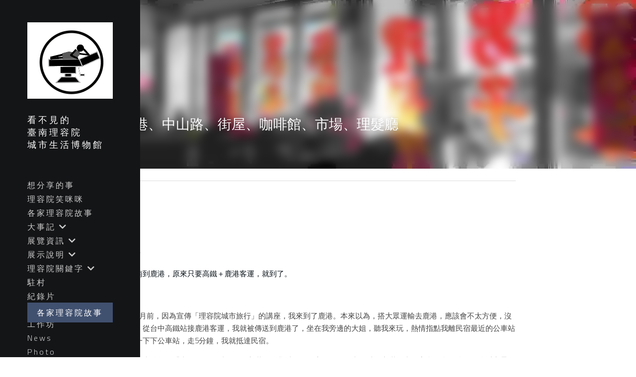

--- FILE ---
content_type: text/html; charset=utf-8
request_url: https://www.taiwanbarbershoptravel.com/blog/9054f632827
body_size: 70514
content:
<!-- Powered by Strikingly.com 4 (1) Jan 17, 2026 at 17:45-->
<!DOCTYPE html>
<html itemscope itemtype='http://schema.org/WebPage' lang='zh-TW' xmlns:og='http://ogp.me/ns#' xmlns='http://www.w3.org/1999/xhtml'>
<head>
<title>鹿港、中山路、街屋、咖啡館、市場、理髮廳</title>
<meta content='text/html; charset=UTF-8' http-equiv='Content-Type'>
<meta content='width=device-width,initial-scale=1.0,user-scalable=yes,minimum-scale=1.0,maximum-scale=3.0' id='viewport' name='viewport'>
<meta content='+   鹿港 從台南到鹿港，原來只要高鐵＋鹿港客運，就到了。   2個多月前，因為宣傳「理容院城市旅行」的講座，我來到了鹿港。本來以為，搭大眾運輸去鹿港，應該會不太方便，沒想到，從台中高鐵站接鹿港客運，我就被傳送到鹿港了，坐在我旁邊的大姐，聽我來玩，熱情指點我離民宿最近的公車站點，一下下公車站，走5分鐘，我就抵達民宿。 講座結束後，在「東皋歇暝」睡了一晚充滿' name='description'>
<meta content='article' property='og:type'>
<meta content='鹿港、中山路、街屋、咖啡館、市場、理髮廳' property='og:title'>
<meta content='https://www.taiwanbarbershoptravel.com/blog/9054f632827' property='og:url'>
<meta content='https://custom-images.strikinglycdn.com/res/hrscywv4p/image/upload/c_limit,fl_lossy,h_9000,w_1200,f_auto,q_auto/2430463/231116_580953.jpeg' property='og:image'>
<meta content='鹿港、中山路、街屋、咖啡館、市場、理髮廳' property='og:site_name'>
<meta content='+   鹿港 從台南到鹿港，原來只要高鐵＋鹿港客運，就到了。   2個多月前，因為宣傳「理容院城市旅行」的講座，我來到了鹿港。本來以為，搭大眾運輸去鹿港，應該會不太方便，沒想到，從台中高鐵站接鹿港客運，我就被傳送到鹿港了，坐在我旁邊的大姐，聽我來玩，熱情指點我離民宿最近的公車站點，一下下公車站，走5分鐘，我就抵達民宿。 講座結束後，在「東皋歇暝」睡了一晚充滿' property='og:description'>
<meta content='鹿港、中山路、街屋、咖啡館、市場、理髮廳' itemprop='name'>
<meta content='+   鹿港 從台南到鹿港，原來只要高鐵＋鹿港客運，就到了。   2個多月前，因為宣傳「理容院城市旅行」的講座，我來到了鹿港。本來以為，搭大眾運輸去鹿港，應該會不太方便，沒想到，從台中高鐵站接鹿港客運，我就被傳送到鹿港了，坐在我旁邊的大姐，聽我來玩，熱情指點我離民宿最近的公車站點，一下下公車站，走5分鐘，我就抵達民宿。 講座結束後，在「東皋歇暝」睡了一晚充滿' itemprop='description'>
<meta content='https://custom-images.strikinglycdn.com/res/hrscywv4p/image/upload/c_limit,fl_lossy,h_9000,w_1200,f_auto,q_auto/2430463/231116_580953.jpeg' itemprop='image'>
<meta content='summary_large_image' name='twitter:card'>
<meta content='鹿港、中山路、街屋、咖啡館、市場、理髮廳' name='twitter:title'>
<meta content='+   鹿港 從台南到鹿港，原來只要高鐵＋鹿港客運，就到了。   2個多月前，因為宣傳「理容院城市旅行」的講座，我來到了鹿港。本來以為，搭大眾運輸去鹿港，應該會不太方便，沒想到，從台中高鐵站接鹿港客運，我就被傳送到鹿港了，坐在我旁邊的大姐，聽我來玩，熱情指點我離民宿最近的公車站點，一下下公車站，走5分鐘，我就抵達民宿。 講座結束後，在「東皋歇暝」睡了一晚充滿' name='twitter:description'>
<meta content='https://custom-images.strikinglycdn.com/res/hrscywv4p/image/upload/c_limit,fl_lossy,h_9000,w_1200,f_auto,q_auto/2430463/231116_580953.jpeg' name='twitter:image'>
<meta name="csrf-param" content="authenticity_token" />
<meta name="csrf-token" content="e4sUn2ttRtPU6pCRs/lTy7EDT/eLdsS64/PYFRJUaWEC/+218h6ShjZx/BpnL/N79X8wbobrlnBXqxfrzPabqw==" />
<script>
window.$S={};$S.conf={"SUPPORTED_CURRENCY":[{"code":"AED","symbol":"\u062f.\u0625","decimal":".","thousand":",","precision":2,"name":"\u963f\u8054\u914b\u8fea\u62c9\u59c6"},{"code":"AFN","symbol":"\u060b","decimal":".","thousand":",","precision":2,"name":"\u963f\u5bcc\u6c57\u5c3c"},{"code":"ALL","symbol":"Lek","decimal":",","thousand":".","precision":2,"name":"\u963f\u5c14\u5df4\u5c3c\u4e9a\u5217\u514b"},{"code":"AMD","symbol":"\u058f","decimal":",","thousand":".","precision":2,"name":"\u4e9a\u7f8e\u5c3c\u4e9a\u5fb7\u62c9\u59c6"},{"code":"ANG","symbol":"\u0192","decimal":",","thousand":".","precision":2,"name":"\u8377\u5c5e\u5b89\u7684\u5217\u65af\u76fe"},{"code":"AOA","symbol":"Kz","decimal":",","thousand":".","precision":2,"name":"\u5b89\u54e5\u62c9\u5bbd\u624e"},{"code":"ARS","symbol":"$","decimal":",","thousand":".","precision":2,"name":"\u963f\u6839\u5ef7\u6bd4\u7d22"},{"code":"AUD","symbol":"A$","decimal":".","thousand":" ","precision":2,"name":"\u6fb3\u5927\u5229\u4e9e\u5143"},{"code":"AWG","symbol":"\u0192","decimal":".","thousand":",","precision":2,"name":"\u963f\u9c81\u5df4\u5f17\u7f57\u6797"},{"code":"AZN","symbol":"\u20bc","decimal":".","thousand":",","precision":2,"name":"\u963f\u585e\u62dc\u7586\u9a6c\u7eb3\u7279"},{"code":"BAM","symbol":"KM","decimal":",","thousand":".","precision":2,"name":"\u6ce2\u65af\u5c3c\u4e9a-\u9ed1\u585e\u54e5\u7ef4\u90a3\u53ef\u5151\u6362\u9a6c\u514b"},{"code":"BBD","symbol":"$","decimal":".","thousand":",","precision":2,"name":"\u5df4\u5df4\u591a\u65af\u5143"},{"code":"BDT","symbol":"Tk","decimal":".","thousand":",","precision":2,"name":"\u5b5f\u52a0\u62c9\u570b \u5854\u5361"},{"code":"BGN","symbol":"\u043b\u0432","decimal":",","thousand":".","precision":2,"name":"\u4fdd\u52a0\u5229\u4e9a\u5217\u5f17"},{"code":"BHD","symbol":"\u062f.\u0628","decimal":".","thousand":",","precision":3,"name":"\u5df4\u6797\u7b2c\u7d0d\u723e"},{"code":"BIF","symbol":"FBu","decimal":".","thousand":",","precision":0,"name":"\u5e03\u9686\u8fea\u6cd5\u90ce"},{"code":"BMD","symbol":"$","decimal":".","thousand":",","precision":2,"name":"\u767e\u6155\u5927\u5143"},{"code":"BND","symbol":"$","decimal":".","thousand":",","precision":2,"name":"\u6587\u83b1\u5143"},{"code":"BOB","symbol":"$b","decimal":",","thousand":".","precision":2,"name":"\u73bb\u5229\u7ef4\u4e9a\u8bfa"},{"code":"BRL","symbol":"R$","decimal":",","thousand":".","precision":2,"name":"\u5df4\u897f\u96f7\u4e9e\u723e","format":"%s %v"},{"code":"BSD","symbol":"$","decimal":".","thousand":",","precision":2,"name":"\u5df4\u54c8\u9a6c\u5143"},{"code":"BTN","symbol":"Nu.","decimal":".","thousand":",","precision":2,"name":"\u4e0d\u4e39\u52aa\u723e\u7279\u9b6f\u59c6"},{"code":"BWP","symbol":"P","decimal":".","thousand":",","precision":2,"name":"\u535a\u8328\u74e6\u7eb3\u666e\u62c9"},{"code":"BYN","symbol":"Br","decimal":".","thousand":",","precision":2,"name":"\u767d\u4fc4\u7f85\u65af\u76e7\u5e03"},{"code":"BZD","symbol":"BZ$","decimal":".","thousand":",","precision":2,"name":"\u4f2f\u5229\u5179\u5143"},{"code":"CAD","symbol":"$","decimal":".","thousand":",","precision":2,"name":"\u52a0\u62ff\u5927\u5143"},{"code":"CDF","symbol":"FC","decimal":".","thousand":",","precision":2,"name":"\u521a\u679c\u6cd5\u90ce"},{"code":"CHF","symbol":"CHF","decimal":".","thousand":"'","precision":2,"name":"\u745e\u58eb\u6cd5\u90ce","format":"%s %v"},{"code":"CLP","symbol":"$","decimal":"","thousand":".","precision":0,"name":"\u667a\u5229 \u6bd4\u7d22"},{"code":"CNY","symbol":"\u00a5","decimal":".","thousand":",","precision":2,"name":"\u4eba\u6c11\u5e63"},{"code":"CRC","symbol":"\u20a1","decimal":",","thousand":".","precision":2,"name":"\u54e5\u65af\u8fbe\u9ece\u52a0\u79d1\u6717"},{"code":"CUP","symbol":"$","decimal":".","thousand":",","precision":2,"name":"\u53e4\u5df4\u6bd4\u7d22"},{"code":"CVE","symbol":"$","decimal":".","thousand":",","precision":2,"name":"\u4f5b\u5f97\u89d2\u57c3\u65af\u5e93\u591a"},{"code":"CZK","symbol":"K\u010d","decimal":",","thousand":".","precision":2,"name":"\u6377\u514b\u514b\u6717","format":"%v %s"},{"code":"DJF","symbol":"Fdj","decimal":".","thousand":",","precision":0,"name":"\u5409\u5e03\u63d0\u6cd5\u90ce"},{"code":"DKK","symbol":"kr","decimal":".","thousand":",","precision":2,"name":"\u4e39\u9ea5\u514b\u6717","format":"%v %s"},{"code":"DOP","symbol":"RD$","decimal":".","thousand":",","precision":2,"name":"\u591a\u7c73\u5c3c\u52a0\u6bd4\u7d22"},{"code":"DZD","symbol":"\u062f\u062c","decimal":",","thousand":".","precision":2,"name":"\u963f\u5c14\u53ca\u5229\u4e9a\u7b2c\u7eb3\u5c14"},{"code":"EGP","symbol":"E\u00a3","decimal":".","thousand":",","precision":2,"name":"\u57c3\u53ca\u9551"},{"code":"ERN","symbol":"Nkf","decimal":".","thousand":",","precision":2,"name":"\u5384\u7acb\u7279\u91cc\u4e9e \u7d0d\u514b\u6cd5"},{"code":"ETB","symbol":"Br","decimal":".","thousand":",","precision":2,"name":"\u57c3\u585e\u4fc4\u6bd4\u4e9a\u6bd4\u5c14"},{"code":"EUR","symbol":"\u20ac","decimal":",","thousand":".","precision":2,"name":"\u6b50\u5143","format":"%v %s"},{"code":"FJD","symbol":"$","decimal":".","thousand":",","precision":2,"name":"\u6590\u6d4e\u5143"},{"code":"FKP","symbol":"\u00a3","decimal":".","thousand":",","precision":2,"name":"\u798f\u514b\u5170\u7fa4\u5c9b\u9551"},{"code":"GBP","symbol":"\u00a3","decimal":".","thousand":",","precision":2,"name":"\u82f1\u938a"},{"code":"GEL","symbol":"\u10da","decimal":",","thousand":".","precision":2,"name":"\u683c\u9c81\u5409\u4e9a\u62c9\u91cc"},{"code":"GGP","symbol":"\u00a3","decimal":".","thousand":",","precision":2,"name":"\u6839\u897f\u938a"},{"code":"GHS","symbol":"GH\u20b5","decimal":".","thousand":",","precision":2,"name":"\u52a0\u7d0d\u585e\u5730"},{"code":"GIP","symbol":"\u00a3","decimal":".","thousand":",","precision":2,"name":"\u76f4\u5e03\u7f57\u9640\u9551"},{"code":"GMD","symbol":"D","decimal":".","thousand":",","precision":2,"name":"\u5188\u6bd4\u4e9a\u8fbe\u62c9\u897f"},{"code":"GNF","symbol":"\u20a3","decimal":".","thousand":",","precision":0,"name":"\u51e0\u5185\u4e9a\u6cd5\u90ce"},{"code":"GTQ","symbol":"Q","decimal":".","thousand":",","precision":2,"name":"\u5371\u5730\u9a6c\u62c9\u683c\u67e5\u5c14"},{"code":"GYD","symbol":"G$","decimal":".","thousand":",","precision":2,"name":"\u572d\u4e9a\u90a3\u5143"},{"code":"HKD","symbol":"HK$","decimal":".","thousand":",","precision":2,"name":"\u6e2f\u5e63"},{"code":"HNL","symbol":"L","decimal":".","thousand":",","precision":2,"name":"\u6d2a\u90fd\u62c9\u65af\u4f26\u76ae\u62c9"},{"code":"HRK","symbol":"kn","decimal":".","thousand":",","precision":2,"name":"\u514b\u7f57\u5730\u4e9a\u5e93\u7eb3"},{"code":"HTG","symbol":"G","decimal":".","thousand":",","precision":2,"name":"\u6d77\u5730\u53e4\u5fb7"},{"code":"HUF","symbol":"Ft","decimal":"","thousand":",","precision":0,"name":"\u5308\u7259\u5229\u798f\u6797","format":"%v %s"},{"code":"ILS","symbol":"\u20aa","decimal":".","thousand":",","precision":2,"name":"\u4ee5\u8272\u5217\u65b0\u8b1d\u514b\u723e"},{"code":"IMP","symbol":"\u00a3","decimal":".","thousand":",","precision":2,"name":"\u99ac\u6069\u5cf6\u938a"},{"code":"INR","symbol":"\u20b9","decimal":".","thousand":",","precision":2,"name":"\u5370\u5ea6 \u76e7\u6bd4"},{"code":"IQD","symbol":"\u062f.\u0639","decimal":".","thousand":",","precision":3,"name":"\u4f0a\u62c9\u514b\u7b2c\u7d0d\u723e"},{"code":"IRR","symbol":"\u062a\u0648\u0645\u0627\u0646","decimal":".","thousand":",","precision":2,"name":"\u4f0a\u6717\u88cf\u4e9e\u723e"},{"code":"ISK","symbol":"kr","decimal":",","thousand":".","precision":2,"name":"\u51b0\u5c9b\u514b\u6717"},{"code":"JEP","symbol":"\u00a3","decimal":".","thousand":",","precision":2,"name":"\u6fa4\u897f\u938a"},{"code":"JMD","symbol":"J$","decimal":".","thousand":",","precision":2,"name":"\u7259\u8cb7\u52a0\u5143"},{"code":"JOD","symbol":"JD","decimal":".","thousand":",","precision":3,"name":"\u7ea6\u65e6\u7b2c\u7eb3\u5c14"},{"code":"JPY","symbol":"\u00a5","decimal":"","thousand":",","precision":0,"name":"\u65e5\u5143","format":"%s %v"},{"code":"KES","symbol":"KSh","decimal":".","thousand":",","precision":2,"name":"\u80af\u5c3c\u4e9a\u5148\u4ee4"},{"code":"KGS","symbol":"\u043b\u0432","decimal":",","thousand":".","precision":2,"name":"\u5409\u5c14\u5409\u65af\u65af\u5766\u7d22\u59c6"},{"code":"KHR","symbol":"\u17db","decimal":".","thousand":",","precision":2,"name":"\u67ec\u57d4\u5be8\u745e\u5c14"},{"code":"KMF","symbol":"CF","decimal":".","thousand":",","precision":0,"name":"\u79d1\u6469\u7f57\u6cd5\u90ce"},{"code":"KPW","symbol":"\u20a9","decimal":".","thousand":",","precision":2,"name":"\u671d\u9bae\u5143"},{"code":"KRW","symbol":"\uc6d0","decimal":"","thousand":",","precision":0,"name":"\u97d3\u5143","format":"%v %s"},{"code":"KWD","symbol":"\u062f.\u0643","decimal":".","thousand":",","precision":3,"name":"\u79d1\u5a01\u7279\u7b2c\u7eb3\u5c14"},{"code":"KYD","symbol":"CI$","decimal":".","thousand":",","precision":2,"name":"\u5f00\u66fc\u5143"},{"code":"KZT","symbol":"\u20b8","decimal":",","thousand":".","precision":2,"name":"\u54c8\u8428\u514b\u65af\u5766\u575a\u6208"},{"code":"LBP","symbol":"LL","decimal":".","thousand":",","precision":2,"name":"\u9ece\u5df4\u5ae9\u9551"},{"code":"LKR","symbol":"\u20a8","decimal":".","thousand":",","precision":2,"name":"\u65af\u91cc\u5170\u5361\u5362\u6bd4"},{"code":"LRD","symbol":"LR$","decimal":".","thousand":",","precision":2,"name":"\u5229\u6bd4\u91cc\u4e9a\u5143"},{"code":"LSL","symbol":"M","decimal":".","thousand":",","precision":2,"name":"\u83b1\u7d22\u6258\u6d1b\u8482"},{"code":"LYD","symbol":"LD","decimal":".","thousand":",","precision":3,"name":"\u5229\u6bd4\u4e9e\u7b2c\u7d0d\u723e"},{"code":"MAD","symbol":"\u062f.\u0645.","decimal":",","thousand":".","precision":2,"name":"\u6469\u6d1b\u54e5\u8fea\u62c9\u59c6"},{"code":"MDL","symbol":"L","decimal":",","thousand":".","precision":2,"name":"\u6469\u5c14\u591a\u74e6\u5217\u4f0a"},{"code":"MGA","symbol":"Ar","decimal":".","thousand":",","precision":0,"name":"\u9a6c\u8fbe\u52a0\u65af\u52a0\u963f\u91cc\u4e9a\u91cc"},{"code":"MKD","symbol":"\u0434\u0435\u043d","decimal":",","thousand":".","precision":2,"name":"\u9a6c\u5176\u987f\u7b2c\u7eb3\u5c14"},{"code":"MMK","symbol":"Ks","decimal":".","thousand":",","precision":2,"name":"\u7f05\u7538\u5143"},{"code":"MNT","symbol":"\u20ae","decimal":".","thousand":",","precision":2,"name":"\u8499\u53e4\u56fe\u683c\u91cc\u514b"},{"code":"MOP","symbol":"MOP$","decimal":".","thousand":",","precision":2,"name":"\u6fb3\u95e8\u5e01"},{"code":"MRO","symbol":"UM","decimal":".","thousand":",","precision":2,"name":"\u8305\u5229\u5854\u5c3c\u4e9e\u70cf\u5409\u4e9e"},{"code":"MRU","symbol":"UM","decimal":".","thousand":",","precision":2,"name":"Mauritanian ouguiya"},{"code":"MUR","symbol":"\u20a8","decimal":".","thousand":",","precision":2,"name":"\u6bdb\u91cc\u6c42\u65af\u5362\u6bd4"},{"code":"MVR","symbol":"Rf","decimal":".","thousand":",","precision":2,"name":"\u9a6c\u5c14\u4ee3\u592b\u5362\u83f2\u4e9a"},{"code":"MWK","symbol":"K","decimal":".","thousand":",","precision":2,"name":"\u9a6c\u62c9\u7ef4\u514b\u74e6\u67e5"},{"code":"MXN","symbol":"$","decimal":".","thousand":",","precision":2,"name":"\u58a8\u897f\u54e5\u6bd4\u7d22"},{"code":"MYR","symbol":"RM","decimal":".","thousand":",","precision":2,"name":"\u99ac\u4f86\u897f\u4e9e \u4ee4\u5409"},{"code":"MZN","symbol":"MT","decimal":",","thousand":".","precision":2,"name":"\u83ab\u6851\u6bd4\u514b\u7f8e\u63d0\u5361"},{"code":"NAD","symbol":"N$","decimal":".","thousand":",","precision":2,"name":"\u7eb3\u7c73\u6bd4\u4e9a\u5143"},{"code":"NGN","symbol":"\u20a6","decimal":".","thousand":",","precision":2,"name":"\u5c3c\u65e5\u5229\u4e9a\u5948\u62c9"},{"code":"NIO","symbol":"C$","decimal":".","thousand":",","precision":2,"name":"\u5c3c\u52a0\u62c9\u74dc\u79d1\u591a\u5df4"},{"code":"NOK","symbol":"kr","decimal":",","thousand":".","precision":2,"name":"\u632a\u5a01\u514b\u6717","format":"%v %s"},{"code":"NPR","symbol":"\u20a8","decimal":".","thousand":",","precision":2,"name":"\u5c3c\u6cca\u5c14\u5362\u6bd4"},{"code":"NZD","symbol":"$","decimal":".","thousand":",","precision":2,"name":"\u65b0\u897f\u862d\u5143"},{"code":"OMR","symbol":"\u0631.\u0639.","decimal":".","thousand":",","precision":3,"name":"\u963f\u66fc\u88cf\u4e9e\u723e"},{"code":"PAB","symbol":"B\/.","decimal":".","thousand":",","precision":2,"name":"\u5df4\u62ff\u9a6c\u5df4\u6ce2\u4e9a"},{"code":"PEN","symbol":"S\/.","decimal":".","thousand":",","precision":2,"name":"\u79d8\u9b6f\u7d22\u723e"},{"code":"PGK","symbol":"K","decimal":".","thousand":",","precision":2,"name":"\u5df4\u5e03\u4e9a\u65b0\u51e0\u5185\u4e9a\u57fa\u90a3"},{"code":"PHP","symbol":"\u20b1","decimal":".","thousand":",","precision":2,"name":"\u83f2\u5f8b\u8cd3 \u6bd4\u7d22"},{"code":"PKR","symbol":"\u20a8","decimal":".","thousand":",","precision":2,"name":"\u5df4\u57fa\u65af\u5766\u5362\u6bd4"},{"code":"PLN","symbol":"z\u0142","decimal":",","thousand":" ","precision":2,"name":"\u6ce2\u862d\u8332\u7f85\u63d0","format":"%v %s"},{"code":"PYG","symbol":"\u20b2","decimal":",","thousand":".","precision":0,"name":"\u5df4\u62c9\u572d\u74dc\u62c9\u5c3c"},{"code":"QAR","symbol":"\u0631.\u0642","decimal":".","thousand":",","precision":2,"name":"\u5361\u5854\u5c14\u91cc\u4e9a\u5c14"},{"code":"RON","symbol":"lei","decimal":",","thousand":".","precision":2,"name":"\u7f57\u9a6c\u5c3c\u4e9a\u5217\u4f0a"},{"code":"RSD","symbol":"\u0434\u0438\u043d","decimal":",","thousand":".","precision":2,"name":"\u585e\u5c14\u7ef4\u4e9a\u7b2c\u7eb3\u5c14"},{"code":"RUB","symbol":"\u20bd","decimal":",","thousand":".","precision":2,"name":"\u4fc4\u7f85\u65af\u76e7\u5e03","format":"%v %s"},{"code":"RWF","symbol":"FRw","decimal":".","thousand":",","precision":0,"name":"\u5362\u65fa\u8fbe\u6cd5\u90ce"},{"code":"SAR","symbol":"\u0631.\u0633","decimal":".","thousand":",","precision":2,"name":"\u6c99\u7279\u91cc\u4e9a\u5c14"},{"code":"SBD","symbol":"SI$","decimal":".","thousand":",","precision":2,"name":"\u6240\u7f57\u95e8\u7fa4\u5c9b\u5143"},{"code":"SCR","symbol":"SRe","decimal":".","thousand":",","precision":2,"name":"\u585e\u820c\u5c14\u5362\u6bd4"},{"code":"SDG","symbol":"SDG","decimal":".","thousand":",","precision":2,"name":"\u8607\u4e39\u938a"},{"code":"SEK","symbol":"kr","decimal":".","thousand":" ","precision":2,"name":"\u745e\u5178\u514b\u6717","format":"%v %s"},{"code":"SGD","symbol":"S$","decimal":".","thousand":",","precision":2,"name":"\u65b0\u52a0\u5761\u5143"},{"code":"SHP","symbol":"\u00a3","decimal":".","thousand":",","precision":2,"name":"\u5723\u8d6b\u52d2\u62ff\u7fa4\u5c9b\u78c5"},{"code":"SLL","symbol":"Le","decimal":".","thousand":",","precision":2,"name":"\u585e\u62c9\u5229\u6602\u5229\u6602"},{"code":"SOS","symbol":"S","decimal":".","thousand":",","precision":2,"name":"\u7d22\u9a6c\u91cc\u5148\u4ee4"},{"code":"SRD","symbol":"$","decimal":",","thousand":".","precision":2,"name":"\u82cf\u91cc\u5357\u5143"},{"code":"SSP","symbol":"SS\u00a3","decimal":".","thousand":",","precision":2,"name":"\u5357\u8607\u4e39\u938a"},{"code":"STD","symbol":"Db","decimal":".","thousand":",","precision":2,"name":"\u5723\u591a\u7f8e\u548c\u666e\u6797\u897f\u6bd4\u591a\u5e03\u62c9"},{"code":"STN","symbol":"Db","decimal":".","thousand":",","precision":2,"name":"\u8056\u591a\u7f8e\u548c\u666e\u6797\u897f\u6bd4\u591a\u5e03\u62c9"},{"code":"SYP","symbol":"LS","decimal":".","thousand":",","precision":2,"name":"Syrian pound"},{"code":"SZL","symbol":"E","decimal":".","thousand":",","precision":2,"name":"\u65af\u5a01\u58eb\u5170\u91cc\u5170\u5409\u5c3c"},{"code":"THB","symbol":"\u0e3f","decimal":".","thousand":",","precision":2,"name":"\u6cf0\u9296"},{"code":"TJS","symbol":"SM","decimal":".","thousand":",","precision":2,"name":"\u5854\u5409\u514b\u65af\u5766\u7d22\u83ab\u5c3c"},{"code":"TMT","symbol":"T","decimal":".","thousand":",","precision":2,"name":"\u571f\u5eab\u66fc\u65af\u5766\u99ac\u7d0d\u7279"},{"code":"TND","symbol":"\u062f.\u062a","decimal":".","thousand":",","precision":3,"name":"\u7a81\u5c3c\u65af\u7b2c\u7d0d\u723e"},{"code":"TOP","symbol":"T$","decimal":".","thousand":",","precision":2,"name":"\u6c64\u52a0\u6f58\u52a0"},{"code":"TRY","symbol":"\u20ba","decimal":".","thousand":",","precision":2,"name":"\u571f\u8033\u5176\u91cc\u62c9"},{"code":"TTD","symbol":"TT$","decimal":".","thousand":",","precision":2,"name":"\u7279\u7acb\u5c3c\u8fbe\u548c\u591a\u5df4\u54e5\u5143"},{"code":"TWD","symbol":"NT$","decimal":"","thousand":",","precision":0,"name":"\u65b0\u53f0\u5e63"},{"code":"TZS","symbol":"Tsh","decimal":".","thousand":",","precision":2,"name":"\u5766\u6851\u5c3c\u4e9a\u5148\u4ee4"},{"code":"UAH","symbol":"\u20b4","decimal":".","thousand":",","precision":2,"name":"\u4e4c\u514b\u5170\u683c\u91cc\u592b\u7eb3"},{"code":"UGX","symbol":"USh","decimal":".","thousand":",","precision":2,"name":"\u4e4c\u5e72\u8fbe\u5148\u4ee4"},{"code":"USD","symbol":"$","decimal":".","thousand":",","precision":2,"name":"\u7f8e\u5143"},{"code":"UYU","symbol":"$U","decimal":",","thousand":".","precision":2,"name":"\u4e4c\u62c9\u572d\u6bd4\u7d22"},{"code":"UZS","symbol":"\u043b\u0432","decimal":",","thousand":".","precision":2,"name":"\u4e4c\u5179\u522b\u514b\u65af\u5766\u82cf\u59c6"},{"code":"VES","symbol":"Bs.S.","decimal":".","thousand":",","precision":2,"name":"\u73bb\u5229\u74e6\u723e"},{"code":"VUV","symbol":"VT","decimal":".","thousand":",","precision":0,"name":"\u74e6\u52aa\u963f\u56fe\u74e6\u56fe"},{"code":"WST","symbol":"WS$","decimal":".","thousand":",","precision":2,"name":"\u8428\u6469\u4e9a\u5854\u62c9"},{"code":"XAF","symbol":"FCFA","decimal":".","thousand":",","precision":0,"name":"\u4e2d\u975e\u6cd5\u90ce"},{"code":"XCD","symbol":"EC$","decimal":".","thousand":",","precision":2,"name":"\u4e1c\u52a0\u52d2\u6bd4\u5143"},{"code":"XDR","symbol":"SDR","decimal":".","thousand":"","precision":0,"name":"\u7279\u5225\u63d0\u6b3e\u6b0a"},{"code":"XOF","symbol":"CFA","decimal":".","thousand":",","precision":0,"name":"\u897f\u975e\u6cd5\u90ce"},{"code":"XPF","symbol":"\u20a3","decimal":".","thousand":",","precision":0,"name":"\u592a\u5e73\u6d0b\u6cd5\u90ce"},{"code":"YER","symbol":"\u0631.\u064a","decimal":".","thousand":",","precision":2,"name":"\u4e5f\u95e8\u91cc\u4e9a\u5c14"},{"code":"ZAR","symbol":"R","decimal":".","thousand":",","precision":2,"name":"\u5357\u975e\u862d\u7279"},{"code":"ZMW","symbol":"K","decimal":",","thousand":".","precision":2,"name":"\u8d5e\u6bd4\u4e9a\u514b\u74e6\u67e5"},{"code":"IDR","symbol":"Rp ","decimal":"","thousand":".","precision":0,"name":"\u5370\u5ea6\u5c3c\u897f\u4e9e \u5370\u5c3c\u76fe"},{"code":"VND","symbol":"\u20ab","decimal":"","thousand":".","precision":0,"name":"\u8d8a\u5357\u76fe","format":"%v%s"},{"code":"LAK","symbol":"\u20ad","decimal":".","thousand":",","precision":2,"name":"\u8001\u631d\u57fa\u666e"},{"code":"COP","symbol":"$","decimal":".","thousand":",","precision":0,"name":"\u54e5\u502b\u6bd4\u4e9e \u6bd4\u7d22"}],"keenio_collection":"strikingly_pageviews","keenio_pbs_impression_collection":"strikingly_pbs_impression","keenio_pbs_conversion_collection":"strikingly_pbs_conversion","keenio_pageservice_imageshare_collection":"strikingly_pageservice_imageshare","keenio_page_socialshare_collection":"strikingly_page_socialshare","keenio_page_framing_collection":"strikingly_page_framing","keenio_file_download_collection":"strikingly_file_download","is_google_analytics_enabled":true,"gdpr_compliance_feature":false,"is_strikingly_analytics_enabled":true,"baidu_xzh_json":null,"isBlog":true};$S.globalConf={"premium_apps":["HtmlApp","EcwidApp","MailChimpApp","CeleryApp","LocuApp"],"environment":"production","env":"production","host_suffix":"strikingly.com","asset_url":"https:\/\/static-assets.strikinglycdn.com","support_url":"http:\/\/support.strikingly.com","sxl_font_api_url":"https:\/\/static-fonts-css.strikinglycdn.com","locale":"zh-TW","enable_live_chat":true,"s_in_china":false,"browser_locale":null,"is_sxl":false,"is_rtl":false,"google":{"recaptcha_v2_client_key":"6LeRypQbAAAAAGgaIHIak2L7UaH4Mm3iS6Tpp7vY","recaptcha_v2_invisible_client_key":"6LdmtBYdAAAAAJmE1hETf4IHoUqXQaFuJxZPO8tW"},"hcaptcha":{"hcaptcha_checkbox_key":"cd7ccab0-57ca-49aa-98ac-db26473a942a","hcaptcha_invisible_key":"65400c5a-c122-4648-971c-9f7e931cd872"},"user_image_cdn":{"qn":"\/\/user-assets.sxlcdn.com","s":"\/\/custom-images.strikinglycdn.com"},"user_image_private_cdn":{"qn":null},"rollout":{"crm_livechat":true,"google_invisible_recaptcha":true,"enabled_hcaptcha":true,"nav_2021":true,"nav_2021_off":false,"nav_2023":true,"new_blog_layout":true,"pbs_i18n":true},"GROWINGIO_API_KEY":null,"BAIDU_API_KEY":null,"SEGMENTIO_API_KEY":"eb3txa37hi","FACEBOOK_APP_ID":"138736959550286","WECHAT_APP_ID":null,"KEEN_IO_PROJECT_ID":"5317e03605cd66236a000002","KEEN_IO_WRITE_KEY":"[base64]","CLOUDINARY_CLOUD_NAME":"hrscywv4p","CLOUDINARY_PRESET":"oxbxiyxl","BUGSNAG_FE_API_KEY":"","BUGSNAG_FE_JS_RELEASE_STAGE":"production","WEB_PUSH_PUB_KEY":"BDKuVD3CPl9FsdF_P7eYJg1i-siryCIDQRcOhTu2zMMFbNrXaugVggo_7vy5OHPYTVaXkLBWv8PUPdduzaKq8xE="};$S.miniProgramAppType=null;$S.blogPostData={"blogPostMeta":{"id":29004147,"state":"published","pinned":false,"notified":false,"createdAt":"2023-05-08T02:29:52.545-07:00","publishedAt":"2023-05-08T03:12:02.153-07:00","publicUrl":"https:\/\/www.taiwanbarbershoptravel.com\/blog\/9054f632827","customSlug":null,"editCount":499,"publishedEditCount":379,"mode":"show","role":null,"reviewState":null,"needReview":false,"censorshipResult":null,"reviewUpdatedAt":null,"scheduledPublishAt":null,"scheduledPublishAtUtcTime":null,"scheduledTimeZone":null,"postedToWechat":false,"tags":[],"categories":[],"socialMediaConfig":{"url":"https:\/\/www.taiwanbarbershoptravel.com\/blog\/9054f632827","title":"\u9e7f\u6e2f\u3001\u4e2d\u5c71\u8def\u3001\u8857\u5c4b\u3001\u5496\u5561\u9928\u3001\u5e02\u5834\u3001\u7406\u9aee\u5ef3","image":"https:\/\/custom-images.strikinglycdn.com\/res\/hrscywv4p\/image\/upload\/c_limit,fl_lossy,h_9000,w_1200,f_auto,q_auto\/2430463\/231116_580953.jpeg","description":"+ \u00a0 \u9e7f\u6e2f \u5f9e\u53f0\u5357\u5230\u9e7f\u6e2f\uff0c\u539f\u4f86\u53ea\u8981\u9ad8\u9435\uff0b\u9e7f\u6e2f\u5ba2\u904b\uff0c\u5c31\u5230\u4e86\u3002 \u00a0 2\u500b\u591a\u6708\u524d\uff0c\u56e0\u70ba\u5ba3\u50b3\u300c\u7406\u5bb9\u9662\u57ce\u5e02\u65c5\u884c\u300d\u7684\u8b1b\u5ea7\uff0c\u6211\u4f86\u5230\u4e86\u9e7f\u6e2f\u3002\u672c\u4f86\u4ee5\u70ba\uff0c\u642d\u5927\u773e\u904b\u8f38\u53bb\u9e7f\u6e2f\uff0c\u61c9\u8a72\u6703\u4e0d\u592a\u65b9\u4fbf\uff0c\u6c92\u60f3\u5230\uff0c\u5f9e\u53f0\u4e2d\u9ad8\u9435\u7ad9\u63a5\u9e7f\u6e2f\u5ba2\u904b\uff0c\u6211\u5c31\u88ab\u50b3\u9001\u5230\u9e7f\u6e2f\u4e86\uff0c\u5750\u5728\u6211\u65c1\u908a\u7684\u5927\u59d0\uff0c\u807d\u6211\u4f86\u73a9\uff0c\u71b1\u60c5\u6307\u9ede\u6211\u96e2\u6c11\u5bbf\u6700\u8fd1\u7684\u516c\u8eca\u7ad9\u9ede\uff0c\u4e00\u4e0b\u4e0b\u516c\u8eca\u7ad9\uff0c\u8d705\u5206\u9418\uff0c\u6211\u5c31\u62b5\u9054\u6c11\u5bbf\u3002 \u8b1b\u5ea7\u7d50\u675f\u5f8c\uff0c\u5728\u300c\u6771\u768b\u6b47\u669d\u300d\u7761\u4e86\u4e00\u665a\u5145\u6eff\u96fb\uff0c\u6211\u7761\u7684\u90a3\u9593\u623f\uff0c\u525b\u597d\u9192\u4f86\u53ef\u4ee5\u5728\u5145\u6eff\u967d\u5149\u7684\u5ba4\u5167\u967d\u53f0\uff0c\u908a\u5237\u7259\u908a\u770b\u5e02\u666f\u3002\u65e9\u4e0a\u68b3\u6d17\u5b8c\u5f8c\uff0c\u5728\u6696\u4eae\u7684\u967d\u5149\u4e0b\uff0c\u8207\u53cb\u4eba\u5f80\u9e7f\u6e2f\u7684\u4e2d\u5c71\u5927\u8857\u51fa\u767c\u5148\u8d70\u56de\u4e2d\u5c71\u8def\u5927\u8857\u7684\u5496\u5561\u9928\uff0c\u559d\u4e00\u676f\u71b1\u98f2\uff0c\u9192\u9192\u8166\u3002\u90a3\u662f\u300c\u9e7f\u6e2f\u56dd\u4ed4\u300d\u8207\u300c\u7626\u5b50\u5496\u5561\u300d\u5408\u4f5c\u7d93\u71df\u7684\u300cSkinny Cafe...","fbAppId":"138736959550286"},"nextBlogPostTitle":"\u5e6b\u4f60\u611b\u7684\u4eba\u6d17\u982d","nextBlogPostRelativeUrl":"\/blog\/f6bc2539250","nextBlogPostId":29098777,"prevBlogPostTitle":"\u81fa\u5357\u3001\u7406\u5bb9\u9662\u3001\u82b1\u5e97\u3001\u9577\u5317\u8857 \u795e\u8fb2\u6bbf\u3001\u8521\u8349\u5982\u3001\u5c0f\u5317\u9580","prevBlogPostRelativeUrl":"\/blog\/a04295a48a4","prevBlogPostId":28849029},"pageMeta":{"blogSettings":{"previewLayout":1,"mailchimpCode":null,"hasSubscriptionCode":false,"hasSubscriptionCodeBefore":null,"showMorePostsWith":null,"usedDisqusCommentsBefore":null,"showRss":null,"showMip":null,"enableComments":null,"lastReadCommentsAt":null,"showAmp":null,"reviewNumber":null,"commentsRequireApproval":null,"showSubscriptionForm":null,"showSubscriptionsTab":null,"headerCustomCode":null,"footerCustomCode":null,"shortcuts":[],"shortcutsOrder":{},"banner":[],"previewNumber":null,"wechatMomentEnabled":null,"category_order":{},"showNav":true,"hideNewBlogTips":true,"positiveOrder":true},"isPro":true,"isV4":true,"forcedLocale":"zh-TW","userId":2430463,"membership":"pro","theme":{"id":54,"css_file":"themes/sleek/main","color_list":"","created_at":"2014-06-16T03:34:39.662-07:00","updated_at":"2018-04-10T19:58:56.122-07:00","display_name":"Sleek","default_slide_list":"269,277,273,278,267,268,276,270,280,279,271","navbar_file":"sleek/navbar","footer_file":"sleek/footer","name":"sleek","thumb_image":"themes/sleek/sleek-select.png","use_background_image":false,"demo_page_id":null,"type_mask":1,"data_page_id":null,"is_new":false,"priority":0,"header_file":"sleek/header","data":"{\"menu\":{\"type\":\"Menu\",\"components\":{\"image1\":{\"type\":\"Image\",\"image_type\":\"large\",\"url\":\"/images/themes/sleek/logo.png\"},\"text1\":{\"type\":\"RichText\",\"value\":\"Title Text\",\"text_type\":\"title\"},\"text2\":{\"type\":\"RichText\",\"value\":\"Title Text\",\"text_type\":\"heading\"},\"text3\":{\"type\":\"RichText\",\"value\":\"Lorem ipsum dolor sit amet, consectetuer adipiscing elit\",\"text_type\":\"body\"},\"button1\":{\"name\":\"button\",\"type\":\"Button\",\"text\":\"BUY NOW\",\"url\":\"http://strikingly.com\",\"target\":\"\"}}}}","name_with_v4_fallback":"sleek"},"permalink":"taiwanbarbershoptravel","subscriptionPlan":"pro_yearly","subscriptionPeriod":"yearly","isOnTrial":false,"customColors":null,"animations":{"type":"Animations","id":"f_bee7bbae-5e06-4ffe-ad72-6e3a5cc18624","defaultValue":null,"page_scroll":"slide_in","background":"parallax","image_link_hover":"none"},"s5Theme":{"type":"Theme","id":"f_b22c4d2c-1b8c-4a70-bf9a-32799c1657a5","version":"11","nav":{"type":"NavTheme","id":"f_b7c8bbf3-25d4-4ed8-9722-b7d08d329988","name":"topBar","layout":"a","padding":"medium","sidebarWidth":"small","topContentWidth":"full","horizontalContentAlignment":"left","verticalContentAlignment":"top","fontSize":"medium","backgroundColor1":"#dddddd","highlightColor":null,"presetColorName":"transparent","itemColor":"","itemSpacing":"compact","dropShadow":"no","socialMediaListType":"link","isTransparent":true,"isSticky":true,"showSocialMedia":false,"highlight":{"blockBackgroundColor":"#999999","blockTextColor":"#ffffff","blockBackgroundColorSettings":{"id":"195d5711-cf19-433a-99d7-2c3acda83b34","default":"#999999","preIndex":null,"type":"default"},"blockTextColorSettings":{"id":"6d42ca6f-f335-4ba4-9d6b-9a795bd58629","default":"#ffffff","preIndex":null,"type":"default"},"blockShape":"pill","textColor":"#999999","textColorSettings":{"id":"1a19946e-e897-48e3-b40c-b6a97a934225","default":"#999999","preIndex":null,"type":"default"},"type":"underline","id":"f_faba58fb-38c5-48f6-8fec-5d6b0aa6de16"},"border":{"enable":false,"borderColor":"#000","position":"bottom","thickness":"small"},"socialMedia":[],"socialMediaButtonList":[{"type":"Facebook","id":"4fb89ac8-b6cb-11f0-9787-dbe78fb97c8d","url":"","link_url":"","share_text":"","show_button":false},{"type":"Twitter","id":"4fb89ac9-b6cb-11f0-9787-dbe78fb97c8d","url":"","link_url":"","share_text":"","show_button":false},{"type":"LinkedIn","id":"4fb89aca-b6cb-11f0-9787-dbe78fb97c8d","url":"","link_url":"","share_text":"","show_button":false},{"type":"Pinterest","id":"4fb89acb-b6cb-11f0-9787-dbe78fb97c8d","url":"","link_url":"","share_text":"","show_button":false}],"socialMediaContactList":[{"type":"SocialMediaPhone","id":"4fb89ace-b6cb-11f0-9787-dbe78fb97c8d","defaultValue":"","className":"fas fa-phone-alt"},{"type":"SocialMediaEmail","id":"4fb89acf-b6cb-11f0-9787-dbe78fb97c8d","defaultValue":"","className":"fas fa-envelope"}],"backgroundColorSettings":{"id":"739e7b2c-5a21-4597-aaf9-0e01fca44f15","default":"#dddddd","preIndex":null,"type":"default"},"highlightColorSettings":{"id":"c6deb823-2ba8-4d4d-a7aa-7ddc53ec708e","default":"","preIndex":null,"type":"custom"},"itemColorSettings":{"id":"ebc00313-9f47-4cbb-a15d-217499fcd236","default":"","preIndex":null,"type":"custom"}},"section":{"type":"SectionTheme","id":"f_72de1916-6554-41cf-a035-e881361ca05c","padding":"normal","contentWidth":"full","contentAlignment":"center","baseFontSize":null,"titleFontSize":null,"subtitleFontSize":null,"itemTitleFontSize":null,"itemSubtitleFontSize":null,"textHighlightColor":null,"baseColor":null,"titleColor":null,"subtitleColor":null,"itemTitleColor":null,"itemSubtitleColor":null,"textHighlightSelection":{"type":"TextHighlightSelection","id":"f_f2278062-5f17-42ab-9afe-c4c3e4172e23","title":false,"subtitle":true,"itemTitle":false,"itemSubtitle":true}},"firstSection":{"type":"FirstSectionTheme","id":"f_dd1ad994-9bce-404c-bf83-89faa41b6b69","height":"normal","shape":"none"},"button":{"type":"ButtonTheme","id":"f_7517c2b9-e3b5-48db-85e5-ce7834e08392","backgroundColor":"#000000","shape":"square","fill":"solid"}},"id":13438751,"headingFont":"","titleFont":"","bodyFont":"","usedWebFontsNormalized":"Titillium+Web:300,700,300italic,700italic","showAmp":null,"subscribersCount":0,"templateVariation":"","showStrikinglyLogo":false,"multiPage":true,"sectionLayout":"one-smallCircle-long-none","siteName":"\u7406\u5bb9\u9662\u57ce\u5e02\u65c5\u884c","siteRollouts":{"custom_code":true,"pro_sections":true,"pro_apps":true,"new_settings_dialog_feature":true,"google_analytics":true,"strikingly_analytics":true,"sections_name_sync":true,"multiple_languages":true,"custom_form":false,"popup":true,"popup_trial":false,"membership_feature":false},"pageCustomDomain":"www.taiwanbarbershoptravel.com","pagePublicUrl":"https:\/\/www.taiwanbarbershoptravel.com\/","googleAnalyticsTracker":null,"googleAnalyticsType":"universal","facebookPixelId":null,"gaTrackingId":"UA-25124444-6","errorceptionKey":"\"518ac810441fb4b7180002fa\"","keenioProjectId":"5317e03605cd66236a000002","keenioWriteKey":"[base64]","wechatMpAccountId":null,"blogSubscriptionUrl":"\/show_iframe_component\/3872261","chatSettings":null,"user":{"membership":"pro","subscriptionPlan":"pro_yearly","subscriptionPeriod":"yearly","isOnTrial":false,"id":2430463,"enableDesktopNotifications":null,"canUseLiveChat":false},"enableSiteSearch":true,"siteMode":"show","membershipFeatureActive":false,"mobileActions":{"phone":null,"sms":null,"location":null,"email":null,"version":"v2","actions":[]},"ecommerceSettings":{"displayTax":true,"registration":"no_registration","postOrderRedirection":{"type":"on_site","pageId":"5e7ee17c-d3e8-4bdc-9c8d-068151754d84","sectionId":"f_743cc78b-e076-46df-bc17-50b256b60e56","url":"","openInNewTab":true}},"ecommerce":{"sellerWechatAppId":null,"hasSetPaymentAccount":true},"showNav":true,"hideNewBlogTips":true,"connectedSites":[{"label":"\u7e41\u9ad4\u4e2d\u6587","siteId":13438751,"countryCode":"zh-TW","publicUrl":"https:\/\/www.taiwanbarbershoptravel.com\/"}],"enableFixedTextColor":true,"enableFixedTextColorRemaining":true,"enableFixedTextColorHasBgColor":true,"enableFixedGallerySectionRtlStyle":false,"enableFixedNavHorizontalAlign":false,"enableSectionSmartBinding":false,"enableFixedSectionContentStyle20251020":true,"enableNewLumaVersion":true,"enableFixedNavSpecialLogicColor":true},"content":{"type":"Blog.BlogData","id":"f_7af99351-40bd-4247-94da-0e5587b7f009","showComments":true,"header":{"type":"Blog.Header","id":"f_4393986f-93ff-47c6-ba20-f88e5902d1ae","title":{"type":"Blog.Text","id":"f_ecc6a16b-3c98-4c15-ad2b-6475c0a6ab2d","defaultValue":false,"value":"\u003cdiv class=\"s-rich-text-wrapper\" style=\"display: block;\"\u003e\u003cp class=\"s-rich-text-wrapper s-rich-text-wrapper\" style=\"font-size: 28px;\"\u003e\u9e7f\u6e2f\u3001\u4e2d\u5c71\u8def\u3001\u8857\u5c4b\u3001\u5496\u5561\u9928\u3001\u5e02\u5834\u3001\u7406\u9aee\u5ef3\u003c\/p\u003e\u003c\/div\u003e","version":1},"subTitle":{"type":"Blog.Text","id":"f_ee1f1ad3-f626-49a9-bf19-46af989d099a","defaultValue":false,"value":"","version":1},"backgroundImage":{"type":"Blog.BackgroundImage","id":"f_cdbf2040-55d8-4544-bf64-2b4a3489e44e","defaultValue":false,"url":"!","textColor":"light","sizing":"cover","userClassName":"","videoHtml":"","storageKey":"2430463\/231116_580953","storage":"s","format":"jpeg","h":3024,"w":4032,"s":1227132,"useImage":true,"focus":null}},"footer":{"type":"Blog.Footer","id":"f_bbccd3cb-1277-40a1-968e-0ee4fac303ed","comment":{"type":"Blog.Comment","id":"f_551b9fa7-e900-4a41-9a4d-26b664583abb","shortName":""},"shareButtons":{"type":"Blog.ShareButtons","id":"f_9a5a151e-3f9e-4c06-92e8-c5737658a74a","defaultValue":false,"list_type":"link","button_list":[{"type":"Facebook","id":"f_18c053eb-0652-44e5-a0ee-6df89e4dfda8","url":"","show_button":true},{"type":"LinkedIn","id":"f_824cbb27-2c69-4e35-b59d-803f3eba71d8","url":"","show_button":true},{"type":"Twitter","id":"f_fb346fe6-4e5d-473a-8681-a0746d849ab8","url":"","show_button":true},{"type":"Pinterest","id":"f_8cbfc353-17d8-4d26-a9c3-898d60f05662","url":"","show_button":false}]}},"sections":[{"type":"Blog.Section","id":"e4c88e3e-ae8b-44fc-82de-25af31d9730c","defaultValue":null,"component":{"type":"RichText","id":"9fa2ad3a-ae36-400b-8518-4be275d530f4","defaultValue":false,"value":"\u003cp style=\"font-size: 83%;\"\u003e+\u003c\/p\u003e","backupValue":null,"version":1,"wrapperClass":"s-narrow-margin"}},{"type":"Blog.Section","id":"e4c88e3e-ae8b-44fc-82de-25af31d9730c","defaultValue":null,"component":{"type":"RichText","id":"f993db13-eaf6-42f8-be91-f389551be762","defaultValue":false,"value":"\u003cp\u003e\u003cspan style=\"display: inline-block\"\u003e\u0026nbsp;\u003c\/span\u003e\u003c\/p\u003e","backupValue":null,"version":1,"wrapperClass":"s-narrow-margin"}},{"type":"Blog.Section","id":"e4c88e3e-ae8b-44fc-82de-25af31d9730c","defaultValue":null,"component":{"type":"RichText","id":"91c74c7c-119a-4fd0-961e-45789ffede7f","defaultValue":false,"value":"\u003cp class=\"p1\" style=\"font-size: 20px;\"\u003e\u003cspan style=\"color: #050e14;\"\u003e\u003cstrong\u003e\u9e7f\u6e2f\u003c\/strong\u003e\u003c\/span\u003e\u003c\/p\u003e","backupValue":null,"version":1,"wrapperClass":"s-narrow-margin"}},{"type":"Blog.Section","id":"e4c88e3e-ae8b-44fc-82de-25af31d9730c","defaultValue":null,"component":{"type":"RichText","id":"4af4d96b-4a21-4770-839a-1b5da39cc9f8","defaultValue":false,"value":"\u003cp class=\"p1\" style=\"font-size: 83%;\"\u003e\u003cspan style=\"color: #050e14;\"\u003e\u5f9e\u53f0\u5357\u5230\u9e7f\u6e2f\uff0c\u539f\u4f86\u53ea\u8981\u9ad8\u9435\uff0b\u9e7f\u6e2f\u5ba2\u904b\uff0c\u5c31\u5230\u4e86\u3002\u003c\/span\u003e\u003c\/p\u003e","backupValue":null,"version":1,"wrapperClass":"s-narrow-margin"}},{"type":"Blog.Section","id":"e4c88e3e-ae8b-44fc-82de-25af31d9730c","defaultValue":null,"component":{"type":"RichText","id":"6f788472-2988-49ad-b6ae-4da78b85e60c","defaultValue":false,"value":"\u003cp class=\"p1\"\u003e\u003cspan style=\"display: inline-block\"\u003e\u0026nbsp;\u003c\/span\u003e\u003c\/p\u003e","backupValue":null,"version":1,"wrapperClass":"s-narrow-margin"}},{"type":"Blog.Section","id":"e4c88e3e-ae8b-44fc-82de-25af31d9730c","defaultValue":null,"component":{"type":"RichText","id":"8a339738-0534-485e-bdf6-25837af1f149","defaultValue":false,"value":"\u003cp class=\"s1 p1\" style=\"font-size: 83%;\"\u003e2\u500b\u591a\u6708\u524d\uff0c\u56e0\u70ba\u5ba3\u50b3\u300c\u7406\u5bb9\u9662\u57ce\u5e02\u65c5\u884c\u300d\u7684\u8b1b\u5ea7\uff0c\u6211\u4f86\u5230\u4e86\u9e7f\u6e2f\u3002\u672c\u4f86\u4ee5\u70ba\uff0c\u642d\u5927\u773e\u904b\u8f38\u53bb\u9e7f\u6e2f\uff0c\u61c9\u8a72\u6703\u4e0d\u592a\u65b9\u4fbf\uff0c\u6c92\u60f3\u5230\uff0c\u5f9e\u53f0\u4e2d\u9ad8\u9435\u7ad9\u63a5\u9e7f\u6e2f\u5ba2\u904b\uff0c\u6211\u5c31\u88ab\u50b3\u9001\u5230\u9e7f\u6e2f\u4e86\uff0c\u5750\u5728\u6211\u65c1\u908a\u7684\u5927\u59d0\uff0c\u807d\u6211\u4f86\u73a9\uff0c\u71b1\u60c5\u6307\u9ede\u6211\u96e2\u6c11\u5bbf\u6700\u8fd1\u7684\u516c\u8eca\u7ad9\u9ede\uff0c\u4e00\u4e0b\u4e0b\u516c\u8eca\u7ad9\uff0c\u8d705\u5206\u9418\uff0c\u6211\u5c31\u62b5\u9054\u6c11\u5bbf\u3002\u003cbr\u003e\u003c\/p\u003e","backupValue":null,"version":1,"wrapperClass":"s-narrow-margin"}},{"type":"Blog.Section","id":"e4c88e3e-ae8b-44fc-82de-25af31d9730c","defaultValue":null,"component":{"type":"RichText","id":"f027a520-f675-4b74-becb-e651a1f806da","defaultValue":false,"value":"\u003cp class=\"s2 p1 s2 p2 s2 s1 s2\" style=\"font-size: 83%;\"\u003e\u8b1b\u5ea7\u7d50\u675f\u5f8c\uff0c\u5728\u300c\u003ca href=\"https:\/\/www.instagram.com\/tkhm.lukanghomestay\/\" data-type=\"web\" target=\"_blank\"\u003e\u6771\u768b\u6b47\u669d\u003c\/a\u003e\u300d\u7761\u4e86\u4e00\u665a\u5145\u6eff\u96fb\uff0c\u6211\u7761\u7684\u90a3\u9593\u623f\uff0c\u525b\u597d\u9192\u4f86\u53ef\u4ee5\u5728\u5145\u6eff\u967d\u5149\u7684\u5ba4\u5167\u967d\u53f0\uff0c\u908a\u5237\u7259\u908a\u770b\u5e02\u666f\u3002\u65e9\u4e0a\u68b3\u6d17\u5b8c\u5f8c\uff0c\u5728\u6696\u4eae\u7684\u967d\u5149\u4e0b\uff0c\u8207\u53cb\u4eba\u5f80\u9e7f\u6e2f\u7684\u4e2d\u5c71\u5927\u8857\u51fa\u767c\u5148\u8d70\u56de\u4e2d\u5c71\u8def\u5927\u8857\u7684\u5496\u5561\u9928\uff0c\u559d\u4e00\u676f\u71b1\u98f2\uff0c\u9192\u9192\u8166\u3002\u90a3\u662f\u300c\u003ca href=\"https:\/\/tkfl.tw\/\" data-type=\"web\" target=\"_blank\"\u003e\u9e7f\u6e2f\u56dd\u4ed4\u003c\/a\u003e\u300d\u8207\u300c\u003ca href=\"https:\/\/www.skinnycafe2015.com\/\" data-type=\"web\" target=\"_blank\"\u003e\u7626\u5b50\u5496\u5561\u003c\/a\u003e\u300d\u5408\u4f5c\u7d93\u71df\u7684\u300c\u003ca href=\"https:\/\/www.facebook.com\/people\/Skinny-Cafe-%E7%98%A6%E5%AD%90%E5%92%96%E5%95%A1%E9%B9%BF%E6%B8%AF%E5%A4%A7%E8%A1%97\/100083988880750\/\" data-type=\"web\" target=\"_blank\"\u003eSkinny Cafe \u7626\u5b50\u5496\u5561\u2022\u9e7f\u6e2f\u5927\u8857\u003c\/a\u003e\u300d\u3002\u003c\/p\u003e","backupValue":null,"version":1,"wrapperClass":"s-narrow-margin"}},{"type":"Blog.Section","id":"e4c88e3e-ae8b-44fc-82de-25af31d9730c","defaultValue":null,"component":{"type":"RichText","id":"9b95aed0-dd35-4f8f-90a0-864f8496b553","defaultValue":false,"value":"\u003cp class=\"s2 p1 s2 p2 s2 s1 s2\" style=\"font-size: 83%;\"\u003e\u003cspan style=\"display: inline-block\"\u003e\u0026nbsp;\u003c\/span\u003e\u003c\/p\u003e","backupValue":null,"version":1,"wrapperClass":"s-narrow-margin"}},{"type":"Blog.Section","id":"e4c88e3e-ae8b-44fc-82de-25af31d9730c","defaultValue":null,"component":{"type":"RichText","id":"8032728c-adad-4be4-9887-854b3b3e3f73","defaultValue":false,"value":"\u003cp class=\"s1 p1\" style=\"font-size: 20px;\"\u003e\u003cspan style=\"color: #050e14;\"\u003e\u003cstrong\u003e\u8857\u5c4b\u003c\/strong\u003e\u003c\/span\u003e\u003c\/p\u003e","backupValue":null,"version":1,"wrapperClass":"s-narrow-margin"}},{"type":"Blog.Section","id":"e4c88e3e-ae8b-44fc-82de-25af31d9730c","defaultValue":null,"component":{"type":"RichText","id":"ab94abc7-fe39-4d24-b5ad-402728385030","defaultValue":false,"value":"\u003cp class=\"s2 p2\" style=\"font-size: 83%;\"\u003e\u4e00\u89ba\u7761\u9192\uff0c\u6563\u6b65\u5230\u6311\u9ad8\u8d85\u904e4\u7c73\u7684\u767e\u5e74\u8857\u5c4b\uff0c\u559d\u676f\u71b1\u5496\u5561\u3002\u003c\/p\u003e","backupValue":null,"version":1,"wrapperClass":"s-narrow-margin"}},{"type":"Blog.Section","id":"e4c88e3e-ae8b-44fc-82de-25af31d9730c","defaultValue":null,"component":{"type":"RichText","id":"5a3f5f34-f802-4b84-8660-eda440a79a36","defaultValue":false,"value":"\u003cp class=\"s2 p2\" style=\"font-size: 83%;\"\u003e\u003cspan style=\"display: inline-block\"\u003e\u0026nbsp;\u003c\/span\u003e\u003c\/p\u003e","backupValue":null,"version":1,"wrapperClass":"s-narrow-margin"}},{"type":"Blog.Section","id":"e4c88e3e-ae8b-44fc-82de-25af31d9730c","defaultValue":null,"component":{"type":"RichText","id":"88470425-a9dd-41e4-bcef-53ee7214923f","defaultValue":false,"value":"\u003cp class=\"s1 p1\" style=\"font-size: 83%;\"\u003e\u4e00\u5411\u53ea\u559c\u6b61\u559d\u8336\u7684\u6211\uff0c\u8a66\u8457\u9ede\u4e86\u4e00\u676f\u5e97\u54e1\u63a8\u85a6\u7684\u624b\u6c96\u5496\u5561\uff0c\u6c92\u60f3\u5230\uff0c\u7adf\u7136\u6709\u7a2e\u50cf\u5728\u559d\u8336\u822c\u7684\u6e05\u723d\u611f\uff0c\u81fa\u5357\u4e5f\u6709\u50b3\u7d71\u9577\u578b\u8857\u5c4b\uff0c\u4f46\u6c92\u50cf\u9e7f\u6e2f\u9019\u9ebc\u6311\u9ad8\u3002\u908a\u559d\u8457\u5496\u5561\u908a\u62ac\u982d\u671b\u5165\u4e8c\u6a13\u7684\u6728\u6b04\u6746\u3001\u5c4b\u6a11\uff0c\u4e0d\u77e5\u4e0d\u89ba\uff0c\u5c31\u932f\u904e\u4e86\u4e00\u76f4\u60f3\u53bb\u5617\u8a66\u7684\u300c\u003ca href=\"https:\/\/www.facebook.com\/kuotzung\" data-type=\"web\" target=\"_blank\"\u003e\u795e\u6a02\u4ead\u003c\/a\u003e\u300d\u6d77\u9bae\u4e3c\u98ef\u7684\u71df\u696d\u6642\u9593\u3002\u003c\/p\u003e","backupValue":null,"version":1,"wrapperClass":"s-narrow-margin"}},{"type":"Blog.Section","id":"e4c88e3e-ae8b-44fc-82de-25af31d9730c","defaultValue":null,"component":{"type":"RichText","id":"3c742766-6225-49f0-afe7-9d29ce9a61b4","defaultValue":false,"value":"\u003cp class=\"s2 p1 s2 p2 s2 s1 s2\" style=\"font-size: 83%;\"\u003e\u003cspan style=\"display: inline-block\"\u003e\u0026nbsp;\u003c\/span\u003e\u003c\/p\u003e","backupValue":null,"version":1,"wrapperClass":"s-narrow-margin"}},{"type":"Blog.Section","id":"0ee4f836-78d7-4067-a52d-b1912fc6b271","defaultValue":null,"component":{"type":"Image","id":"48b8ec59-dd7f-4d07-8952-d31ab362589c","defaultValue":null,"link_url":"","thumb_url":"!","url":"!","caption":"","description":"","storageKey":"2430463\/759053_351738","storage":"s","storagePrefix":null,"format":"png","h":616,"w":1200,"s":4487401,"new_target":true,"focus":null}},{"type":"Blog.Section","id":"e4c88e3e-ae8b-44fc-82de-25af31d9730c","defaultValue":null,"component":{"type":"RichText","id":"4203ae8d-066c-4bcf-ba0a-b9eddfec7521","defaultValue":false,"value":"\u003cp style=\"font-size: 83%;\"\u003e\u524d\u4e00\u665a\u5728\u003cspan style=\"color: #444444;\"\u003e\u300cSkinny Cafe \u7626\u5b50\u5496\u5561\u2022\u9e7f\u6e2f\u5927\u8857\u300d\u5206\u4eab\u300c\u65e5\u5e38\u975e\u65e5\u5e38\uff1a\u7406\u5bb9\u9662\u57ce\u5e02\u65c5\u884c\u300d\u7684\u8b1b\u5ea7\u4e00\u666f\u003c\/span\u003e\uff08\u7167\u7247\u63d0\u4f9b\uff1a\u003cspan style=\"color: #444444;\"\u003e\u9e7f\u6e2f\u56dd\u4ed4\u003c\/span\u003e\uff09\u003c\/p\u003e","backupValue":null,"version":1,"wrapperClass":"s-narrow-margin"}},{"type":"Blog.Section","id":"e4c88e3e-ae8b-44fc-82de-25af31d9730c","defaultValue":null,"component":{"type":"RichText","id":"cb5c35c5-48e8-4f28-8802-33dfb932b6e9","defaultValue":false,"value":"\u003cp\u003e\u003cspan style=\"display: inline-block\"\u003e\u0026nbsp;\u003c\/span\u003e\u003c\/p\u003e","backupValue":null,"version":1,"wrapperClass":"s-narrow-margin"}},{"type":"Blog.Section","id":"8207dc64-8c60-46b9-b679-c29c69714ec9","defaultValue":null,"component":{"type":"Image","id":"6f94cd5c-2c27-4bb5-8367-7586385026dd","defaultValue":null,"link_url":"","thumb_url":"!","url":"!","caption":"","description":"","storageKey":"2430463\/102274_301685","storage":"s","storagePrefix":null,"format":"png","h":1200,"w":900,"s":1173407,"new_target":true,"focus":null}},{"type":"Blog.Section","id":"9c51ac75-9a2e-4f51-85ec-5faa95566a35","defaultValue":null,"component":{"type":"RichText","id":"eb65ede2-b85e-4811-8f51-478614586e81","defaultValue":false,"value":"\u003cp style=\"font-size: 83%;\"\u003e \u4e00\u65e9\u9192\u4f86\uff0c\u8d70\u8def\u5230\u96e2\u5165\u4f4f\u003cspan style=\"color: #444444;\"\u003e\u300c\u6771\u768b\u6b47\u669d\u300d\u4e0d\u9060\u7684\u300c\u7626\u5b50\u5496\u5561\u300d\uff0c\u5728\u767e\u5e74\u8857\u5c4b\u88e1\uff0c\u805e\u8457\u5496\u5561\u9999\uff0c\u5f88\u653e\u9b06\u3002\u003c\/span\u003e\u003c\/p\u003e","backupValue":null,"version":1,"wrapperClass":"s-narrow-margin"}},{"type":"Blog.Section","id":"9c51ac75-9a2e-4f51-85ec-5faa95566a35","defaultValue":null,"component":{"type":"RichText","id":"633fefdb-18a7-47a9-b1e7-8d85feb1e472","defaultValue":false,"value":"\u003cp style=\"font-size: 83%;\"\u003e\u003cspan style=\"display: inline-block\"\u003e\u0026nbsp;\u003c\/span\u003e\u003c\/p\u003e","backupValue":null,"version":1,"wrapperClass":"s-narrow-margin"}},{"type":"Blog.Section","id":"9c51ac75-9a2e-4f51-85ec-5faa95566a35","defaultValue":null,"component":{"type":"RichText","id":"712290ce-e644-4bac-8a96-170fbb67a0df","defaultValue":false,"value":"\u003cp class=\"s1 p1\" style=\"font-size: 20px;\"\u003e\u003cspan style=\"color: #050e14;\"\u003e\u003cstrong\u003e\u4e2d\u5c71\u8def\u003c\/strong\u003e\u003c\/span\u003e\u003c\/p\u003e","backupValue":null,"version":1,"wrapperClass":"s-narrow-margin"}},{"type":"Blog.Section","id":"9c51ac75-9a2e-4f51-85ec-5faa95566a35","defaultValue":null,"component":{"type":"RichText","id":"7672f1dc-ed5a-47d7-b1a0-01a789fa8275","defaultValue":false,"value":"\u003cp class=\"s2 p2\" style=\"font-size: 83%;\"\u003e\u6709\u7a2e\u81fa\u5357\u897f\u9580\u8def\u9280\u6a13\u8857\uff0b\u6c11\u6b0a\u8def\u8857\u5c4b\u7684\u89aa\u5207\u611f\u003c\/p\u003e","backupValue":null,"version":1,"wrapperClass":"s-narrow-margin"}},{"type":"Blog.Section","id":"9c51ac75-9a2e-4f51-85ec-5faa95566a35","defaultValue":null,"component":{"type":"RichText","id":"c56c2ec6-8012-4a5d-bd46-a2f6d1499cae","defaultValue":false,"value":"\u003cp class=\"s2 p2\" style=\"font-size: 83%;\"\u003e\u003cspan style=\"display: inline-block\"\u003e\u0026nbsp;\u003c\/span\u003e\u003c\/p\u003e","backupValue":null,"version":1,"wrapperClass":"s-narrow-margin"}},{"type":"Blog.Section","id":"9c51ac75-9a2e-4f51-85ec-5faa95566a35","defaultValue":null,"component":{"type":"RichText","id":"847eabc7-0574-421c-b9fb-1b0ff184fdbc","defaultValue":false,"value":"\u003cp class=\"s1 p1\" style=\"font-size: 83%;\"\u003e\u96e2\u958b\u7626\u5b50\u5496\u5561\u5f8c\uff0c\u8d70\u901b\u5728\u9e7f\u6e2f\u4e2d\u5c71\u8def\u7684\u9a0e\u6a13\u4e0b\uff0c\u5e38\u6709\u7a2e\u6709\u7a2e\u81fa\u5357\u897f\u9580\u8def\u9280\u6a13\u8857\uff0b\u6c11\u6b0a\u8def\u8857\u5c4b\u7684\u89aa\u5207\u611f\uff0c\u4f46\u537b\u64c1\u6709\u5f88\u591a\u7279\u5225\u7684\u7d30\u7bc0\uff0c\u4e5f\u56e0\u6b64\uff0c\u6211\u5011\u4e00\u884c\u4eba\uff0c\u5176\u5be6\u8d70\u7684\u6709\u9ede\u6162\uff0c\u56e0\u70ba\u5927\u5925\u5152\u7684\u773c\u775b\u6703\u4e00\u76f4\u5206\u5fc3\u8207\u9017\u7559\u62cd\u7167\u3002\u003c\/p\u003e","backupValue":null,"version":1,"wrapperClass":"s-narrow-margin"}},{"type":"Blog.Section","id":"c5e9b38e-adc0-4c44-ad33-58e4d77fd3a0","defaultValue":null,"component":{"type":"Image","id":"867775b7-bc4a-4845-9a8d-7df4ec9a2ddd","defaultValue":null,"link_url":"","thumb_url":"!","url":"!","caption":"","description":"","storageKey":"2430463\/756539_942405","storage":"s","storagePrefix":null,"format":"png","h":1200,"w":900,"s":1680595,"new_target":true,"focus":null}},{"type":"Blog.Section","id":"9c51ac75-9a2e-4f51-85ec-5faa95566a35","defaultValue":null,"component":{"type":"RichText","id":"4f4136d5-a7f2-4719-b22f-18bd6fee099b","defaultValue":false,"value":"\u003cp style=\"font-size: 83%;\"\u003e\u003cspan style=\"display: inline-block\"\u003e\u0026nbsp;\u003c\/span\u003e\u003c\/p\u003e","backupValue":null,"version":1,"wrapperClass":"s-narrow-margin"}},{"type":"Blog.Section","id":"d94040b9-16ef-4bcb-8659-bd1b3a9bf766","defaultValue":null,"component":{"type":"Image","id":"a38c061f-fe45-4813-869c-84ecb4f4b78f","defaultValue":null,"link_url":"","thumb_url":"!","url":"!","caption":"","description":"","storageKey":"2430463\/643203_186997","storage":"s","storagePrefix":null,"format":"png","h":1200,"w":900,"s":1368649,"new_target":true,"focus":null}},{"type":"Blog.Section","id":"832049dd-fe5f-4d5a-b992-08b409a3d369","defaultValue":null,"component":{"type":"RichText","id":"ea615f06-840b-4428-b4a1-69ff9d5fb26e","defaultValue":false,"value":"\u003cp\u003e\u003cspan style=\"display: inline-block\"\u003e\u0026nbsp;\u003c\/span\u003e\u003c\/p\u003e","backupValue":null,"version":1,"wrapperClass":"s-narrow-margin"}},{"type":"Blog.Section","id":"965b34a6-58e5-42f3-945a-a698159ffa3c","defaultValue":null,"component":{"type":"Image","id":"3f88a6d1-f6bd-49db-8745-58fc3150197c","defaultValue":null,"link_url":"","thumb_url":"!","url":"!","caption":"","description":"","storageKey":"2430463\/64301_852416","storage":"s","storagePrefix":null,"format":"png","h":1200,"w":900,"s":1078755,"new_target":true,"focus":null}},{"type":"Blog.Section","id":"a0f8bac3-b662-496d-be96-0f86f77719b8","defaultValue":null,"component":{"type":"RichText","id":"d2a988a5-4879-411d-b5db-cf55845e8d25","defaultValue":false,"value":"\u003cp\u003e\u003cspan style=\"display: inline-block\"\u003e\u0026nbsp;\u003c\/span\u003e\u003c\/p\u003e","backupValue":null,"version":1,"wrapperClass":"s-narrow-margin"}},{"type":"Blog.Section","id":"60adbdaa-0fef-4b94-a683-57c6e64a2c83","defaultValue":null,"component":{"type":"RichText","id":"2976c8e0-d44e-458b-85ab-6d85e0b7ed3a","defaultValue":false,"value":"\u003cp class=\"s1 p1\" style=\"font-size: 20px;\"\u003e\u003cspan style=\"color: #050e14;\"\u003e\u003cstrong\u003e\u5e02\u5834\u003c\/strong\u003e\u003c\/span\u003e\u003c\/p\u003e","backupValue":null,"version":1,"wrapperClass":"s-narrow-margin"}},{"type":"Blog.Section","id":"2e64c111-f9d1-4909-81de-62a69073572a","defaultValue":null,"component":{"type":"RichText","id":"cf9173e2-5326-4798-8ec9-3239ddac383e","defaultValue":false,"value":"\u003cp class=\"s2 p2\" style=\"font-size: 83%;\"\u003e\u77ed\u77ed\u5e7e\u767e\u516c\u5c3a\uff0c\u5230\u8655\u90fd\u6709\u597d\u5403\u7684\u5c0f\u5403\u5e97\u9078\u64c7\u003c\/p\u003e","backupValue":null,"version":1,"wrapperClass":"s-narrow-margin"}},{"type":"Blog.Section","id":"4c576d05-cc54-458c-a69d-2400649e2d64","defaultValue":null,"component":{"type":"RichText","id":"49eada6f-80dd-452f-a1c9-22e92762bed9","defaultValue":false,"value":"\u003cp class=\"s2 p2\" style=\"font-size: 83%;\"\u003e\u003cspan style=\"display: inline-block\"\u003e\u0026nbsp;\u003c\/span\u003e\u003c\/p\u003e","backupValue":null,"version":1,"wrapperClass":"s-narrow-margin"}},{"type":"Blog.Section","id":"e4811bd0-8d0d-48af-bc46-400f432acb03","defaultValue":null,"component":{"type":"RichText","id":"e7f7a045-f599-4fd7-9e25-acbda38d38a2","defaultValue":false,"value":"\u003cp class=\"s1 p1\" style=\"font-size: 83%;\"\u003e\u9031\u516d\u4e2d\u534812\u9ede\u904e\u5f8c\u7684\u9e7f\u6e2f\u83dc\u5e02\u5834\uff0c\u4ecd\u7136\u5341\u5206\u71b1\u9b27\uff0c\u6211\u5011\u5148\u5230\u300c\u003ca href=\"https:\/\/www.facebook.com\/pages\/%E8%9A%AF%E8%9A%93%E9%BE%8D%E5%B1%B1%E9%BA%B5%E7%B7%9A%E7%B3%8A\/321550047907857\" data-type=\"web\" target=\"_blank\"\u003e\u86af\u8693\u9f8d\u5c71\u9eb5\u7dda\u7cca\u003c\/a\u003e\u300d\uff0c\u6211\u9ede\u4e86\u5c0f\u7897\uff0c30\u5143\u3002\u4f46\u6211\u5e7e\u4e4e\u6bcf\u4e00\u53e3\u90fd\u5403\u5f97\u5230\u9183\u904e\u7684\u8d64\u8089\uff0c\u5f88\u9999\uff0c\u5341\u5206\u9a5a\u8c54\u3002\u7576\u7136\uff0c\u5c31\u662f\u5c55\u958b\u4e00\u8def\u5403\u7684\u8d70\u901b\u884c\u7a0b\uff08\u8a3b\uff09\u3002\u003cbr\u003e\u003c\/p\u003e","backupValue":null,"version":1,"wrapperClass":"s-narrow-margin"}},{"type":"Blog.Section","id":"223c66a5-f29a-45de-ae18-cb3a636df8eb","defaultValue":null,"component":{"type":"RichText","id":"c374745a-90c4-4bb6-b53f-d6c63cca4fb7","defaultValue":false,"value":"\u003cp class=\"s1 p1 s1 p2 s1 s2 s1 s2\" style=\"font-size: 83%;\"\u003e\u98fd\u9910\u904e\u5f8c\uff0c\u96a8\u6027\u5728\u83dc\u5e02\u5834\u8d70\u901b\uff0c\u5ffd\u7136\u6709\u4f4d\u7ad9\u5728\u4e00\u5bb6\u5e97\u9580\u53e3\uff0c\u80a9\u8180\u4e0a\u62ab\u8457\u6bdb\u5dfe\u6b63\u62bd\u8457\u83f8\u7684\u5927\u54e5\uff0c\u5438\u5f15\u4e86\u6211\u7684\u76ee\u5149\u3002\u6211\u624d\u767c\u73fe\uff0c\u4ed6\u5176\u5be6\u6b63\u5728\u66ec\u592a\u967d\uff0c\u7b49\u67d3\u9aee\u5291\u904e\u8272\uff38\uff24\uff0c\u5176\u80cc\u5f8c\u7684\u5c0f\u5e97\uff0c\u662f\u9593\u7406\u9aee\u5ef3\u3002\u003cbr\u003e\u003c\/p\u003e","backupValue":null,"version":1,"wrapperClass":"s-narrow-margin"}},{"type":"Blog.Section","id":"f7321baf-6165-4094-850c-82999c061fda","defaultValue":null,"component":{"type":"RichText","id":"8bc6b71d-e5f7-45ce-a85e-3f5e0b3122a3","defaultValue":false,"value":"\u003cp class=\"s1 p1 s1 p2\" style=\"font-size: 83%;\"\u003e\u63a8\u958b\u92c1\u9580\uff0c\u6211\u63a2\u554f\u8457\u662f\u5426\u80fd\u5e6b\u5973\u751f\u638f\u8033\uff0c\u88e1\u9762\u6709\u5169\u4f4d\u7406\u5bb9\u963f\u59e8\u6b63\u5728\u670d\u52d9\uff0c\u800c\u4e14\u7b49\u5f85\u5340\u6709\u597d\u5e7e\u4f4d\u7576\u5730\u4eba\u6b63\u5750\u8457\u6392\u968a\u3002\u963f\u59e8\u8aaa\uff0c\u82e5\u6211\u4e0d\u4ecb\u610f\u8981\u7b49\u8d85\u904e1\u5c0f\u6642\u4ee5\u4e0a\uff0c\u5c31\u53ef\u4ee5\u3002\u003c\/p\u003e","backupValue":null,"version":1,"wrapperClass":"s-narrow-margin"}},{"type":"Blog.Section","id":"447e3bc3-dcc9-45e0-9770-c41f05423cee","defaultValue":null,"component":{"type":"Image","id":"994b0fba-839a-4dab-8646-07a7ca20bec5","defaultValue":null,"link_url":"","thumb_url":"!","url":"!","caption":"","description":"","storageKey":"2430463\/567675_342598","storage":"s","storagePrefix":null,"format":"png","h":1200,"w":900,"s":1623229,"new_target":true,"focus":null}},{"type":"Blog.Section","id":"4f9f97aa-93bf-4287-8310-1e5b054b8c67","defaultValue":null,"component":{"type":"RichText","id":"b0637a1e-97b1-4c23-b314-cb0664a0810f","defaultValue":false,"value":"\u003cp style=\"font-size: 83%;\"\u003e\u300c \u86af\u8693\u9f8d\u5c71\u9eb5\u7dda\u7cca\u300d\u9eb5\u7dda\u7cca\uff0b\u9183\u6f2c\u5165\u5473\u7684\u8d64\u8089\uff0c\u7c21\u55ae\u53c8\u597d\u5403\u3002\uff08\u5c0f\u789730\u5143\uff09\u003c\/p\u003e","backupValue":null,"version":1,"wrapperClass":"s-narrow-margin"}},{"type":"Blog.Section","id":"1bdb0dde-d20c-4340-9e49-e5295937b555","defaultValue":null,"component":{"type":"Image","id":"94a886cb-805c-42fe-8bc1-7d1a13b5f551","defaultValue":null,"link_url":"","thumb_url":"!","url":"!","caption":"","description":"","storageKey":"2430463\/152268_967959","storage":"s","storagePrefix":null,"format":"png","h":1200,"w":900,"s":1760174,"new_target":true,"focus":null}},{"type":"Blog.Section","id":"4f9f97aa-93bf-4287-8310-1e5b054b8c67","defaultValue":null,"component":{"type":"RichText","id":"4a86da69-4a34-4c63-add4-2b8fdb31bac4","defaultValue":false,"value":"\u003cp style=\"font-size: 83%;\"\u003e\u003cspan style=\"display: inline-block\"\u003e\u0026nbsp;\u003c\/span\u003e\u003c\/p\u003e","backupValue":null,"version":1,"wrapperClass":"s-narrow-margin"}},{"type":"Blog.Section","id":"4f9f97aa-93bf-4287-8310-1e5b054b8c67","defaultValue":null,"component":{"type":"RichText","id":"2ffc0be4-15d5-47a1-a02d-e15e96764e3a","defaultValue":false,"value":"\u003cp class=\"s1 p1\"\u003e\u003cstrong\u003e\u9326\u6625\u7406\u9aee\u5ef3\u003c\/strong\u003e\u003c\/p\u003e","backupValue":null,"version":1,"wrapperClass":"s-narrow-margin"}},{"type":"Blog.Section","id":"4f9f97aa-93bf-4287-8310-1e5b054b8c67","defaultValue":null,"component":{"type":"RichText","id":"e7903841-160a-4bc4-ac29-fb56e1d40838","defaultValue":false,"value":"\u003cp class=\"s1 p1\" style=\"font-size: 83%;\"\u003e\u96d6\u7136\u5f97\u7b49\u4e00\u5c0f\u6642\uff0c\u4f46\u5176\u5be6\u525b\u597d\u53ef\u4ee5\u8eb2\u4e00\u4e0b\u5348\u5f8c\u7684\u592a\u967d\uff0c\u62cd\u62cd\u5e97\u5167\u3001\u807d\u7406\u5bb9\u963f\u59e8\u8ddf\u4eba\u5ba2\u804a\u5929\u3001\u6ed1\u6ed1\u624b\u6a5f\u3001\u8acb\u6559\u963f\u59e8\u9e7f\u6e2f\u9f8d\u5c71\u5bfa\u7684\u7279\u8272\u770b\u9ede\uff0c\u6642\u9593\u4e00\u4e0b\u5b50\u5c31\u904e\u53bb\u4e86\u3002\u003c\/p\u003e","backupValue":null,"version":1,"wrapperClass":"s-narrow-margin"}},{"type":"Blog.Section","id":"4f9f97aa-93bf-4287-8310-1e5b054b8c67","defaultValue":null,"component":{"type":"RichText","id":"5ca5f3dd-2ee3-4d2f-a0dc-2aaa940009ff","defaultValue":false,"value":"\u003cp class=\"s1 p1\"\u003e\u003cspan style=\"display: inline-block\"\u003e\u0026nbsp;\u003c\/span\u003e\u003c\/p\u003e","backupValue":null,"version":1,"wrapperClass":"s-narrow-margin"}},{"type":"Blog.Section","id":"4f9f97aa-93bf-4287-8310-1e5b054b8c67","defaultValue":null,"component":{"type":"RichText","id":"2a71cf40-e7b2-4ee0-81ce-176b95d255fd","defaultValue":false,"value":"\u003cp class=\"s1 p1\" style=\"font-size: 83%;\"\u003e\u003cstrong\u003e\u6c34\u74e2\u6d17\u982d\u003c\/strong\u003e\u003c\/p\u003e","backupValue":null,"version":1,"wrapperClass":"s-narrow-margin"}},{"type":"Blog.Section","id":"4f9f97aa-93bf-4287-8310-1e5b054b8c67","defaultValue":null,"component":{"type":"RichText","id":"e48e1b89-7dcb-4120-b300-f195cf3dda45","defaultValue":false,"value":"\u003cp class=\"s1 p1\" style=\"font-size: 83%;\"\u003e\u6d17\u982d\u6642\u7684\u71b1\u6c34\uff0c\u662f\u5148\u51b7\u71b1\u6c34\u5728\u6c34\u6876\u88e1\u6df7\u5408\u6210\u9069\u7576\u6eab\u5ea6\u5f8c\uff0c\u7136\u5f8c\u4e00\u74e2\u74e2\u5730\u5e6b\u5ba2\u4eba\u6c96\u6d17\uff1b\u82e5\u5750\u4e0a\u53bb\u6d17\uff0c\u61c9\u8a72\u6703\u6709\u7a2e\u77ac\u9593\u56de\u5c0f\u6642\u5019\u5728\u6d17\u81c9\u53f0\uff0c\u7528\u6c34\u74e2\u6d17\u6fa1\u7684\u56de\u61b6\u3002\u800c\u5ba2\u4eba\u5011\uff0c\u4e00\u5750\u4e0a\u7406\u9aee\u6905\uff0c\u8eba\u4e0b\u4f86\uff0c\u9589\u773c\uff0c\u71b1\u6bdb\u5dfe\u4e00\u6577\uff0c\u5200\u4e0b\u958b\u59cb\u4fee\u81c9\u8d77\uff0c\u5c31\u5982\u540c\u6211\u5728\u5176\u4ed6\u7406\u5bb9\u9662\/\u7406\u9aee\u5ef3\u88e1\u770b\u5230\u7684\u3127\u6a23\uff0c\u958b\u59cb\u9032\u5165\u5922\u9109ZZZ\u3002\u003cbr\u003e\u003c\/p\u003e","backupValue":null,"version":1,"wrapperClass":"s-narrow-margin"}},{"type":"Blog.Section","id":"4f9f97aa-93bf-4287-8310-1e5b054b8c67","defaultValue":null,"component":{"type":"RichText","id":"1c43c63d-21ac-4ba3-8e7a-744b8f55927e","defaultValue":false,"value":"\u003cp class=\"s1 p1 s1 p2 s1 s2 s1 s2\" style=\"font-size: 83%;\"\u003e\u800c\u6bcf\u63db\u4e00\u4f4d\u65b0\u5ba2\u4eba\u4e0a\u5750\u524d\uff0c\u963f\u59e8\u5c31\u6703\u628a\u88ab\u524d\u4e00\u4f4d\u5ba2\u4eba\u5750\u5f97\u71b1\u71b1\u7684\u6905\u588a\uff0c\u63db\u6389\uff0c\u5f9e\u9694\u58c1\u6905\u5b50\u62ff\u6c92\u505a\u904e\u7684\u6905\u588a\u904e\u4f86\u653e\u4e0a\uff0c\u4ee5\u9762\u4e0b\u4e00\u4f4d\u5ba2\u4eba\u5750\u4e0a\u4f86\u6642\uff0c\u6703\u5750\u5230\u71b1\u71b1\u7684\u588a\u5b50\u4e0d\u8212\u670d\u3002\u003c\/p\u003e","backupValue":null,"version":1,"wrapperClass":"s-narrow-margin"}},{"type":"Blog.Section","id":"38649a6d-c587-4d9b-bec5-8502fcb40c80","defaultValue":null,"component":{"type":"Image","id":"0133f926-f164-4760-adbf-88b4dd23fac5","defaultValue":null,"link_url":"","thumb_url":"!","url":"!","caption":"","description":"","storageKey":"2430463\/894628_603583","storage":"s","storagePrefix":null,"format":"png","h":1200,"w":900,"s":1326464,"new_target":true,"focus":null}},{"type":"Blog.Section","id":"08bd5875-f586-4c13-8639-53d383d609c9","defaultValue":null,"component":{"type":"RichText","id":"d22325ab-1983-4a23-8dd0-1687068258bb","defaultValue":false,"value":"\u003cp style=\"font-size: inherit;\"\u003e\u003cspan style=\"color: #050e14;\"\u003e\u003cspan style=\"display: inline-block\"\u003e\u0026nbsp;\u003c\/span\u003e\u003c\/span\u003e\u003c\/p\u003e","backupValue":null,"version":1,"wrapperClass":"s-narrow-margin"}},{"type":"Blog.Section","id":"08bd5875-f586-4c13-8639-53d383d609c9","defaultValue":null,"component":{"type":"RichText","id":"8d2d0e43-ea3b-4235-8b40-3348d93735eb","defaultValue":false,"value":"\u003cp\u003e\u003cspan style=\"color: #050e14;\"\u003e\u003cstrong\u003e\u638f\u8033\u68d2\u6372\u68c9\u82b1\u6cbe\u96d9\u6c27\u6c34\u6e05\u6f54\u8033\u9053\u003c\/strong\u003e\u003c\/span\u003e\u003c\/p\u003e","backupValue":null,"version":1,"wrapperClass":"s-narrow-margin"}},{"type":"Blog.Section","id":"08bd5875-f586-4c13-8639-53d383d609c9","defaultValue":null,"component":{"type":"RichText","id":"f73e8bf7-a1f7-40d4-9cdd-9792a8ffc6c5","defaultValue":false,"value":"\u003cp style=\"font-size: inherit;\"\u003e\u003cspan style=\"display: inline-block\"\u003e\u0026nbsp;\u003c\/span\u003e\u003c\/p\u003e","backupValue":null,"version":1,"wrapperClass":"s-narrow-margin"}},{"type":"Blog.Section","id":"08bd5875-f586-4c13-8639-53d383d609c9","defaultValue":null,"component":{"type":"RichText","id":"6707e5d9-db03-4044-bf95-9154402b017c","defaultValue":false,"value":"\u003cp class=\"s1 p1\" style=\"font-size: 83%;\"\u003e\u8f2a\u5230\u6211\u4e0a\u6905\u5b50\u6642\uff0c\u624d\u767c\u73fe\u6905\u5b50\u610f\u5916\u7684\u67d4\u8edf\u597d\u5750\u3002\u8eba\u4e0b\u5f8c\uff0c\u963f\u59e8\u7528\u638f\u8033\u68d2\u5c07\u68c9\u82b1\u8f49\u6210\u68c9\u82b1\u68d2\u72c0\uff0c\u5148\u7528\u96d9\u6c27\u6c34\u6e05\u6f54\u8033\u9053\uff0c\u77ac\u9593\u6211\u7684\u4e16\u754c\uff0c\u53ea\u5269\u4e0b\u68c9\u82b1\u5728\u8033\u819c\u524d\u65cb\u8f49\u7684\u6c99\u6c99\u7684\u8072\u97f3\u3002\u8033\u6735\u6dbc\u6dbc\u7684\u3001\u6fd5\u6fd5\u7684\u3002\u003c\/p\u003e","backupValue":null,"version":1,"wrapperClass":"s-narrow-margin"}},{"type":"Blog.Section","id":"08bd5875-f586-4c13-8639-53d383d609c9","defaultValue":null,"component":{"type":"RichText","id":"4f0790a1-c4b5-4b39-a55d-0b4f0d7ae4de","defaultValue":false,"value":"\u003cp class=\"s1 p1\" style=\"font-size: 83%;\"\u003e\u7136\u5f8c\uff0c\u638f\u8033\u68d2\u611f\u89ba\u50cf\u6293\u80cc\u7662\u7684\u4e0d\u6c42\u4eba\u68d2\u5b50\u822c\uff0c\u5728\u8033\u9053\u8f15\u8f15\u6293\u8457\u3002\u003c\/p\u003e","backupValue":null,"version":1,"wrapperClass":"s-narrow-margin"}},{"type":"Blog.Section","id":"8275345e-b6c9-4801-88b0-39a7dbda2407","defaultValue":null,"component":{"type":"Image","id":"811d6b5e-ae8a-41fe-b182-b7d07c9f0212","defaultValue":null,"link_url":"","thumb_url":"!","url":"!","caption":"","description":"","storageKey":"2430463\/40652_208464","storage":"s","storagePrefix":null,"format":"png","h":1200,"w":900,"s":1778192,"new_target":true,"focus":null}},{"type":"Blog.Section","id":"08bd5875-f586-4c13-8639-53d383d609c9","defaultValue":null,"component":{"type":"RichText","id":"9a7db8be-75a6-483d-a0c7-54ee663dbbd6","defaultValue":false,"value":"\u003cp style=\"font-size: 83%;\"\u003e \u651d\u5f71\u65bc\u9e7f\u6e2f \u300c\u9326\u6625\u7406\u9aee\u5ef3\u300d\u003c\/p\u003e","backupValue":null,"version":1,"wrapperClass":"s-narrow-margin"}},{"type":"Blog.Section","id":"08bd5875-f586-4c13-8639-53d383d609c9","defaultValue":null,"component":{"type":"RichText","id":"ea2ece49-d8f6-44a5-b904-71db423fc8ac","defaultValue":false,"value":"\u003cp style=\"font-size: 83%;\"\u003e\u003cspan style=\"display: inline-block\"\u003e\u0026nbsp;\u003c\/span\u003e\u003c\/p\u003e","backupValue":null,"version":1,"wrapperClass":"s-narrow-margin"}},{"type":"Blog.Section","id":"08bd5875-f586-4c13-8639-53d383d609c9","defaultValue":null,"component":{"type":"RichText","id":"a1da1833-1ee5-42ff-abac-c1217f50ac58","defaultValue":false,"value":"\u003cp class=\"s1 p1\"\u003e\u003cspan style=\"color: #050e14;\"\u003e\u003cstrong\u003e\u5927\u4eba\u7684\u8eab\u9ad4\u3001\u5c0f\u5b69\u5b50\u7684\u8033\u9053\u5c3a\u5bf8\u003c\/strong\u003e\u003c\/span\u003e\u003cbr\u003e\u003c\/p\u003e","backupValue":null,"version":1,"wrapperClass":"s-narrow-margin"}},{"type":"Blog.Section","id":"08bd5875-f586-4c13-8639-53d383d609c9","defaultValue":null,"component":{"type":"RichText","id":"144d1d7c-86d5-49bb-a672-9d1b58725c0d","defaultValue":false,"value":"\u003cp class=\"s2 p3 s2 p2\" style=\"font-size: 83%;\"\u003e\u963f\u59e8\u8aaa\uff0c\u6211\u7684\u8033\u6735\u4e0d\u597d\u638f\uff0c\u56e0\u70ba\u8033\u9053\u7684\u5c3a\u5bf8\uff0c\u8ddf\u5c0f\u670b\u53cb\u4e00\u6a23\u5927\uff0c\u5f88\u5c0f\u3002\u6211\u624d\u767c\u73fe\uff0c\u539f\u4f86\u6211\u7684\u8033\u9053\u5c3a\u5bf8\u5c0f\u65bc\u5e73\u5747\u6a19\u6e96\u503c\u3002\u6211\u5011\u4e00\u822c\u4eba\uff0c\u5176\u5be6\u4e0d\u592a\u5bb9\u6613\u77e5\u9053\u81ea\u5df1\u7684\u8eab\u9ad4\u7279\u5fb5\uff0c\u8207\u4ed6\u4eba\u7684\u5dee\u5225\uff0c\u5c31\u7b97\u662f\u5bb9\u6613\u6bd4\u8f03\u7684\u624b\u638c\u3001\u8173\u638c\uff0c\u4e5f\u4e0d\u592a\u6703\u5e38\u5e38\u8207\u5225\u4eba\u5c0d\u8457\u6bd4\u8f03\uff0c\u6240\u4ee5\uff0c\u82e5\u4f60\u6709\u4e0a\u7406\u5bb9\u9662\uff0c\u82e5\u6709\u8208\u8da3\uff0c\u5e36\u8457\u4f60\u7684\u300c\u7406\u5bb9\u9662\u57ce\u5e02\u65c5\u884c\u5c55\u300d\u81ea\u5c0e\u5f0f\u8b77\u7167\u4e0a\u7406\u5bb9\u9662\u9ad4\u9a57\u6642\uff0c\u8a18\u5f97\u8acb\u6559\u4e00\u4e0b\u7406\u5bb9\u5e2b\u5594\uff5e\u003c\/p\u003e","backupValue":null,"version":1,"wrapperClass":"s-narrow-margin"}},{"type":"Blog.Section","id":"860931dd-ef13-4739-8ead-4c007deb31c4","defaultValue":null,"component":{"type":"Image","id":"79593d0a-d44b-4c84-917a-0b0a96303dbc","defaultValue":null,"link_url":"","thumb_url":"!","url":"!","caption":"","description":"","storageKey":"2430463\/682559_534073","storage":"s","storagePrefix":null,"format":"png","h":1200,"w":900,"s":1475450,"new_target":true,"focus":null}},{"type":"Blog.Section","id":"c2776a6c-87f4-469d-ac56-d98dbccce63d","defaultValue":null,"component":{"type":"RichText","id":"5e786f93-be8a-4dec-9ee4-1937b2c49465","defaultValue":false,"value":"\u003cp style=\"font-size: 83%;\"\u003e \u651d\u5f71\u65bc\u53f0\u5357\u300c\u83ef\u8c37\u7406\u5bb9\u9662\u300d\uff0c\u300c\u7406\u5bb9\u9662\u57ce\u5e02\u65c5\u884c\u5c55\u300d\u81ea\u5c0e\u5f0f\u8b77\u7167\uff0c\u89c0\u5bdf\u81ea\u6211\u5708\u9078\u5340\u003c\/p\u003e","backupValue":null,"version":1,"wrapperClass":"s-narrow-margin"}},{"type":"Blog.Section","id":"c2776a6c-87f4-469d-ac56-d98dbccce63d","defaultValue":null,"component":{"type":"RichText","id":"8194eeea-e65b-457c-8ac2-a2154e20bdf6","defaultValue":false,"value":"\u003cp style=\"font-size: 83%;\"\u003e\uff08\u003ca href=\"https:\/\/forms.gle\/GXhH4e5M7mZTWMJV7\" data-type=\"web\" target=\"_blank\"\u003e\u9810\u8cfc\u8868\u55ae\u003c\/a\u003e\uff0c\u8acb\u9ede\u64ca\uff09\u003c\/p\u003e","backupValue":null,"version":1,"wrapperClass":"s-narrow-margin"}},{"type":"Blog.Section","id":"c2776a6c-87f4-469d-ac56-d98dbccce63d","defaultValue":null,"component":{"type":"RichText","id":"c02e130b-c039-46a5-88b7-66aa781a2dc6","defaultValue":false,"value":"\u003cp style=\"font-size: 83%;\"\u003e\u003cspan style=\"display: inline-block\"\u003e\u0026nbsp;\u003c\/span\u003e\u003c\/p\u003e","backupValue":null,"version":1,"wrapperClass":"s-narrow-margin"}},{"type":"Blog.Section","id":"c2776a6c-87f4-469d-ac56-d98dbccce63d","defaultValue":null,"component":{"type":"RichText","id":"4f604ac2-85b8-43e0-b609-a14cde733b35","defaultValue":false,"value":"\u003cp style=\"font-size: 83%;\"\u003e\u003cspan style=\"display: inline-block\"\u003e\u0026nbsp;\u003c\/span\u003e\u003c\/p\u003e","backupValue":null,"version":1,"wrapperClass":"s-narrow-margin"}},{"type":"Blog.Section","id":"84f31211-e9a8-4a88-a335-3f8841e5fb53","defaultValue":null,"component":{"type":"Separator","id":"4b18d884-b8fe-4621-aef4-63da79a3de7a","defaultValue":null,"value":null}},{"type":"Blog.Section","id":"c2776a6c-87f4-469d-ac56-d98dbccce63d","defaultValue":null,"component":{"type":"RichText","id":"4e5e6319-dbd1-4e67-ad63-38476329a040","defaultValue":false,"value":"\u003cp style=\"text-align: left; font-size: 20px;\"\u003e\u003cspan style=\"color: #444444;\"\u003e\ud83d\udc49\u9e7f\u6e2f \u9326\u6625\u7406\u9aee\u5ef3\u003c\/span\u003e\u003c\/p\u003e","backupValue":null,"version":1,"wrapperClass":"s-narrow-margin"}},{"type":"Blog.Section","id":"c2776a6c-87f4-469d-ac56-d98dbccce63d","defaultValue":null,"component":{"type":"RichText","id":"00478281-b91a-4813-a71e-6a8db1d5eb15","defaultValue":false,"value":"\u003cp style=\"text-align: left; font-size: 14px;\"\u003e\u003cspan style=\"color: #202124;\"\u003e505\u5f70\u5316\u7e23\u9e7f\u6e2f\u93ae\u6c11\u65cf\u8def234\u865f\u003c\/span\u003e\u003c\/p\u003e","backupValue":null,"version":1,"wrapperClass":"s-narrow-margin"}},{"type":"Blog.Section","id":"c2776a6c-87f4-469d-ac56-d98dbccce63d","defaultValue":null,"component":{"type":"RichText","id":"8f339726-7eea-470c-8c20-0ec2ac617ac0","defaultValue":false,"value":"\u003cp style=\"text-align: left; font-size: 14px;\"\u003e\u003cspan style=\"display: inline-block\"\u003e\u0026nbsp;\u003c\/span\u003e\u003c\/p\u003e","backupValue":null,"version":1,"wrapperClass":"s-narrow-margin"}},{"type":"Blog.Section","id":"c2776a6c-87f4-469d-ac56-d98dbccce63d","defaultValue":null,"component":{"type":"RichText","id":"599689c7-82df-4efb-93a9-f22d76e476ae","defaultValue":false,"value":"\u003cp style=\"text-align: left; font-size: 20px;\"\u003e\ud83d\udc49\u7406\u5bb9\u9662\u57ce\u5e02\u65c5\u884c\u5468\u908a\u9806\u904a\uff08\u8acb\u9ede\u64ca\uff09\u003c\/p\u003e","backupValue":null,"version":1,"wrapperClass":"s-narrow-margin"}},{"type":"Blog.Section","id":"c2776a6c-87f4-469d-ac56-d98dbccce63d","defaultValue":null,"component":{"type":"RichText","id":"bf217a35-6dde-4534-96c5-72fbc24c1763","defaultValue":false,"value":"\u003cp style=\"text-align: left; font-size: 83%;\"\u003e\u003cspan style=\"color: #202124;\"\u003e\u003ca style=\"color: #202124;\" href=\"https:\/\/www.facebook.com\/people\/Skinny-Cafe-%E7%98%A6%E5%AD%90%E5%92%96%E5%95%A1%E9%B9%BF%E6%B8%AF%E5%A4%A7%E8%A1%97\/100083988880750\/\" data-type=\"web\" target=\"_blank\"\u003eSkinny Cafe \u7626\u5b50\u5496\u5561\u2022\u9e7f\u6e2f\u5927\u8857\u003c\/a\u003e\u003c\/span\u003e\u003c\/p\u003e","backupValue":null,"version":1,"wrapperClass":"s-narrow-margin"}},{"type":"Blog.Section","id":"c2776a6c-87f4-469d-ac56-d98dbccce63d","defaultValue":null,"component":{"type":"RichText","id":"dcaddf0b-a591-4805-8ea8-080aeed03c6f","defaultValue":false,"value":"\u003cp style=\"text-align: start; font-size: 15px;\"\u003e\u003cspan style=\"color: #000000;\"\u003e\u003ca style=\"color: #000000;\" href=\"https:\/\/www.instagram.com\/tkhm.lukanghomestay\/\" data-type=\"web\" target=\"_blank\"\u003e\u6771\u768b\u6b47\u669d *\u9e7f\u6e2f\u6c11\u5bbf*\u003c\/a\u003e\u003c\/span\u003e\u003c\/p\u003e","backupValue":null,"version":1,"wrapperClass":"s-narrow-margin"}},{"type":"Blog.Section","id":"c2776a6c-87f4-469d-ac56-d98dbccce63d","defaultValue":null,"component":{"type":"RichText","id":"e925c875-f9cf-469d-b8e8-8a0588d96721","defaultValue":false,"value":"\u003cp style=\"text-align: start; font-size: 15px;\"\u003e\u003cspan style=\"color: #050e14;\"\u003e\u003ca style=\"color: #050e14;\" href=\"https:\/\/www.facebook.com\/HomeBarLukang\/?locale=zh_TW\" data-type=\"web\" target=\"_blank\"\u003e\u52dd\u8c50\u5427\u003c\/a\u003e\u003c\/span\u003e\u003c\/p\u003e","backupValue":null,"version":1,"wrapperClass":"s-narrow-margin"}},{"type":"Blog.Section","id":"c2776a6c-87f4-469d-ac56-d98dbccce63d","defaultValue":null,"component":{"type":"RichText","id":"0445625c-378d-4bae-b22e-467e0f16b809","defaultValue":false,"value":"\u003cp style=\"text-align: left; font-size: 14.94px;\"\u003e\u003cspan style=\"color: #050e14;\"\u003e\u003ca style=\"color: #050e14;\" href=\"https:\/\/www.facebook.com\/pages\/%E8%9A%AF%E8%9A%93%E9%BE%8D%E5%B1%B1%E9%BA%B5%E7%B7%9A%E7%B3%8A\/321550047907857\" data-type=\"\" target=\"_blank\"\u003e\u86af\u8693\u9f8d\u5c71\u9eb5\u7dda\u7cca\u003c\/a\u003e\u003c\/span\u003e\u003c\/p\u003e","backupValue":null,"version":1,"wrapperClass":"s-narrow-margin"}},{"type":"Blog.Section","id":"c2776a6c-87f4-469d-ac56-d98dbccce63d","defaultValue":null,"component":{"type":"RichText","id":"e5cbcf71-1dca-4e28-b9cd-ed819f71e52c","defaultValue":false,"value":"\u003cp style=\"text-align: left; font-size: 14.94px;\"\u003e\u003cspan style=\"color: #050e14;\"\u003e\u003ca style=\"color: #050e14;\" href=\"https:\/\/www.facebook.com\/tommybkb\" data-type=\"web\" target=\"_blank\"\u003e\u4f9b\u8178\u8001\u95c6\u003c\/a\u003e\u003c\/span\u003e\u003c\/p\u003e","backupValue":null,"version":1,"wrapperClass":"s-narrow-margin"}},{"type":"Blog.Section","id":"c2776a6c-87f4-469d-ac56-d98dbccce63d","defaultValue":null,"component":{"type":"RichText","id":"db5c6333-bdfe-4264-a37b-822f5bac3492","defaultValue":false,"value":"\u003cp style=\"text-align: start; font-size: 15px;\"\u003e\u003cspan style=\"color: #050e14;\"\u003e\u003ca style=\"color: #050e14;\" href=\"https:\/\/www.facebook.com\/kuotzung\" data-type=\"web\" target=\"_blank\"\u003e\u795e\u6a02\u4ead\u003c\/a\u003e\u003c\/span\u003e\u003c\/p\u003e","backupValue":null,"version":1,"wrapperClass":"s-narrow-margin"}},{"type":"Blog.Section","id":"c2776a6c-87f4-469d-ac56-d98dbccce63d","defaultValue":null,"component":{"type":"RichText","id":"977016a5-dac5-46fc-9e8f-e33f38bcdbed","defaultValue":false,"value":"\u003cp style=\"text-align: start; font-size: 15px;\"\u003e\u003cspan style=\"color: #050e14;\"\u003e\u003ca style=\"color: #050e14;\" href=\"https:\/\/www.lungshan-temple.org.tw\/\" data-type=\"web\" target=\"_blank\"\u003e\u9e7f\u6e2f\u9f8d\u5c71\u5bfa\u003c\/a\u003e\u003c\/span\u003e\u003c\/p\u003e","backupValue":null,"version":1,"wrapperClass":"s-narrow-margin"}},{"type":"Blog.Section","id":"6d1fbbf0-ff57-4a23-adba-1590c02f0ed9","defaultValue":null,"component":{"type":"RichText","id":"7d1ff283-acfc-44e5-a09c-21fae60d5e9a","defaultValue":false,"value":"\u003cp style=\"font-size: 83%;\"\u003e\u003ca href=\"https:\/\/www.facebook.com\/liiyaceramicteashop\/\" data-type=\"web\" target=\"_blank\"\u003e\u0026nbsp;\u003c\/a\u003e\u003cspan style=\"color: #050e14;\"\u003e\u003ca style=\"color: #050e14;\" href=\"https:\/\/www.facebook.com\/liiyaceramicteashop\/\" data-type=\"web\" target=\"_blank\"\u003e\u529b\u91ce\u8336\u9676\u6240\u003c\/a\u003e\u003c\/span\u003e\u003c\/p\u003e","backupValue":null,"version":1,"wrapperClass":"s-narrow-margin"}},{"type":"Blog.Section","id":"4023eab6-6520-45e2-a062-f3f0d69b8138","defaultValue":null,"component":{"type":"RichText","id":"fd70c505-36c3-4a29-8de7-543e177fde2c","defaultValue":false,"value":"\u003cp\u003e\u003cspan style=\"display: inline-block\"\u003e\u0026nbsp;\u003c\/span\u003e\u003c\/p\u003e","backupValue":null,"version":1,"wrapperClass":"s-narrow-margin"}}]},"settings":{"hideBlogDate":null},"pageMode":null,"pageData":{"type":"Site","id":"f_7f4e11a8-d24a-406c-bc18-db0ef8e2260b","defaultValue":null,"horizontal":false,"fixedSocialMedia":false,"new_page":true,"showMobileNav":true,"showCookieNotification":false,"useSectionDefaultFormat":true,"useSectionImprovementsPart1":true,"showTermsAndConditions":false,"showPrivacyPolicy":false,"activateGDPRCompliance":false,"multi_pages":true,"live_chat":false,"showLegacyGallery":true,"isFullScreenOnlyOneSection":true,"showNav":true,"showFooter":true,"showStrikinglyLogo":false,"showNavigationButtons":true,"showShoppingCartIcon":true,"showButtons":true,"navFont":"","titleFont":"","logoFont":"","bodyFont":"","buttonFont":"","headingFont":"","titleFontWeight":"400","navItemFont":null,"navDropdownFont":null,"bodyFontWeight":null,"headingFontWeight":"900","theme":"fresh","templateVariation":"","templatePreset":"blue","termsText":null,"privacyPolicyText":null,"fontPreset":null,"GDPRHtml":null,"pages":[{"type":"Page","id":"f_28c0d811-e934-4eae-8094-8734d76a9aa9","defaultValue":null,"sections":[{"type":"Slide","id":"f_743cc78b-e076-46df-bc17-50b256b60e56","defaultValue":null,"template_id":null,"template_name":"title","template_version":null,"components":{"slideSettings":{"type":"SlideSettings","id":"f_61b21bae-bfe0-4c87-bb28-43d002c2b7a7","defaultValue":null,"show_nav":false,"show_nav_multi_mode":false,"nameChanged":true,"hidden_section":null,"name":"\u57ce\u5e02\u65c5\u884c\u5f71\u7247","sync_key":null,"layout_variation":"center-bottom-normal","display_settings":{},"padding":{"top":"normal","bottom":"normal"},"layout_config":{}},"text1":{"type":"RichText","id":"f_3f4420f3-af85-47c4-b123-1c25d36f972c","defaultValue":false,"alignment":null,"value":"\u003cdiv class=\"s-rich-text-wrapper\" style=\"display: block; \"\u003e\u003cp class=\" s-rich-text-wrapper\"\u003e\u653e\u5927\u88ab\u5ffd\u7565\u7684\u57ce\u5e02\u65e5\u5e38\u003c\/p\u003e\u003c\/div\u003e","backupValue":null,"version":1,"defaultDataProcessed":true},"text2":{"type":"RichText","id":"f_fc3664eb-0286-4115-b34f-c739d23aa408","defaultValue":false,"alignment":null,"value":"\u003cdiv class=\"s-rich-text-wrapper\" style=\"display: block; \"\u003e\u003cp class=\" s-rich-text-wrapper\"\u003e\u003cspan style=\"color: #ffffff;\"\u003e\u003cstrong\u003e\u611f\u53d7\u5230\u751f\u6d3b\u7684\u7642\u7652\uff0c\u7121\u9700\u9060\u6c42\u7684\u65b0\u9bae\u767c\u73fe\u003c\/strong\u003e\u003c\/span\u003e\u003c\/p\u003e\u003c\/div\u003e","backupValue":null,"version":1,"defaultDataProcessed":true},"text3":{"type":"RichText","id":"f_dedaf878-e76b-4b89-b72b-d4badf1f4464","defaultValue":true,"value":"Lorem ipsum","backupValue":null,"version":null},"media1":{"type":"Media","id":"f_27a4099f-b372-48fa-a834-f7ba23596163","defaultValue":true,"video":{"type":"Video","id":"f_1a73c9b9-1edc-40b5-a5f2-a4e2f6812a8a","defaultValue":true,"html":"","url":"https:\/\/vimeo.com\/12236680","thumbnail_url":null,"maxwidth":700,"description":null},"image":{"type":"Image","id":"f_12a70188-3026-48af-8d95-fdfdfbd34fd6","defaultValue":true,"link_url":"","thumb_url":"\/images\/icons\/transparent.png","url":"\/images\/icons\/transparent.png","caption":"","description":"","storageKey":null,"storage":null,"storagePrefix":null,"format":null,"h":null,"w":null,"s":null,"new_target":true,"noCompression":null,"cropMode":null,"focus":{}},"current":"image"},"background1":{"type":"Background","id":"f_14ee6231-85b1-44e7-8f86-9bcdfcc21660","defaultValue":false,"url":"!","textColor":"overlay","backgroundVariation":"","sizing":"cover","userClassName":null,"linkUrl":null,"linkTarget":null,"videoUrl":"","videoHtml":"","storageKey":"2430463\/70997_177946","storage":"s","format":"jpeg","h":2322,"w":4128,"s":1918212,"useImage":true,"noCompression":null,"focus":null,"backgroundColor":null},"button1":{"type":"Button","id":"f_c2ae0d4a-b65c-49df-8802-3d2f99431722","defaultValue":false,"alignment":"flex-end","text":"Film","page_id":null,"section_id":null,"style":"ghost","url":"https:\/\/www.facebook.com\/TripTaiwan1\/videos\/%E5%8F%B0%E5%8D%97%E9%82%8A%E6%B4%97%E9%A0%AD%E9%82%8A%E6%AC%A3%E8%B3%9E%E5%9F%8E%E5%B8%82%E9%A2%A8%E6%99%AF-5%E5%AE%B6%E7%90%86%E5%AE%B9%E9%99%A2%E4%BF%AE%E8%87%89%E6%B4%97%E9%A0%AD%E6%8C%89%E6%91%A9%E6%8E%A8%E4%BB%8B\/391577528279051\/?locale=zh_TW","new_target":true,"version":"2"}}},{"type":"Slide","id":"f_4b9ef0bb-ac7e-4ec9-a9bc-6e0dd6135c6a","defaultValue":null,"template_id":null,"template_name":"text","template_version":null,"components":{"slideSettings":{"type":"SlideSettings","id":"f_19c879f5-814a-42ae-abe6-e65783db857c","defaultValue":null,"show_nav":true,"show_nav_multi_mode":null,"nameChanged":true,"hidden_section":null,"name":"\u7b56\u5c55\u6982\u5ff5","sync_key":null,"layout_variation":"text-one-text","display_settings":{},"padding":{},"layout_config":{}}}},{"type":"Slide","id":"f_0c8a1018-1447-44e2-bbf9-72c111917920","defaultValue":null,"template_id":null,"template_name":"media","template_version":null,"components":{"slideSettings":{"type":"SlideSettings","id":"f_89f772da-6758-4c9f-a82d-713f91daf0e7","defaultValue":false,"show_nav":true,"show_nav_multi_mode":null,"nameChanged":true,"hidden_section":null,"name":"\u60f3\u5206\u4eab\u4ec0\u9ebc\uff1f","sync_key":null,"layout_variation":"media-center-text","display_settings":{},"padding":{},"layout_config":{"isNewMobileLayout":true}}}},{"type":"Slide","id":"f_7e6d95b4-fa60-4a9a-84d9-4e0c2caaedc2","defaultValue":null,"template_id":null,"template_name":"s6_common_section","template_version":"s6","components":{"slideSettings":{"type":"SlideSettings","id":"f_9727eda8-91fe-4312-ad91-21b93f7d9511","defaultValue":null,"show_nav":true,"show_nav_multi_mode":null,"nameChanged":true,"hidden_section":false,"hidden_mobile_section":false,"name":"\u7406\u5bb9\u9662\u57ce\u5e02\u65c5\u884c\u6982\u5ff5","sync_key":null,"layout_variation":null,"display_settings":{},"padding":{},"layout_config":{"width":"wide","height":"normal","content_align":"center"}}}},{"type":"Slide","id":"f_0c8c55fb-de67-4fba-a5ce-3aa66d8a259e","defaultValue":null,"template_id":null,"template_name":"s6_common_section","template_version":"s6","components":{"slideSettings":{"type":"SlideSettings","id":"f_4f4163d4-0275-468d-867d-42c6f308baea","defaultValue":null,"show_nav":true,"show_nav_multi_mode":null,"nameChanged":true,"hidden_section":false,"hidden_mobile_section":false,"name":"\u7406\u5bb9\u9662\u7b11\u54aa\u54aa","sync_key":null,"layout_variation":null,"display_settings":{},"padding":{},"layout_config":{"width":"wide","height":"normal","content_align":"center"}}}},{"type":"Slide","id":"f_f8436cd4-40bb-4e6d-b6c1-90df165041a8","defaultValue":true,"template_id":null,"template_name":"icons","components":{"slideSettings":{"type":"SlideSettings","id":"f_3d8f45ce-1f28-4b13-be5b-b8e939419354","defaultValue":true,"show_nav":true,"hidden_section":false,"name":"\u57ce\u5e02\u6d17\u982d\u8eca\u9076\u5883","sync_key":null,"layout_variation":"col"}}},{"type":"Slide","id":"f_f467c535-0a9a-46ef-bd39-40e2d316259b","defaultValue":true,"template_id":null,"template_name":"icons","components":{"slideSettings":{"type":"SlideSettings","id":"f_f58532f5-c21f-4da5-9421-c0ba690926ac","defaultValue":true,"show_nav":true,"hidden_section":false,"name":"\u7406\u5bb9\u5c0d\u4f60\u800c\u8a00","sync_key":null,"layout_variation":"col"}}},{"type":"Slide","id":"f_b0b37fa1-6787-4176-b7a9-da422c1e3143","defaultValue":true,"template_id":null,"template_name":"icons","components":{"slideSettings":{"type":"SlideSettings","id":"f_80425410-c810-4ac5-9673-6f7bfe58c820","defaultValue":true,"show_nav":true,"hidden_section":false,"name":"\u4eca\u5929\u4e0d\u5728\u5bb6\u6d17\u982d\u5728\u6236\u5916","sync_key":null,"layout_variation":"col"}}},{"type":"Slide","id":"f_7ce8fd65-42ab-4f20-a729-f909a24eb9a4","defaultValue":true,"template_id":null,"template_name":"icons","components":{"slideSettings":{"type":"SlideSettings","id":"f_4d86b724-1561-459d-8c2f-4f4ce11d510b","defaultValue":true,"show_nav":true,"hidden_section":false,"name":"\u9752\u9280\u7406\u9aee\u5e2b\u4ea4\u6d41","sync_key":null,"layout_variation":"col"}}},{"type":"Slide","id":"f_04db88a1-6a1d-4597-b0d8-3dd99dc07039","defaultValue":true,"template_id":null,"template_name":"icons","components":{"slideSettings":{"type":"SlideSettings","id":"f_e643c1a2-b617-4916-bbd0-36263cb3c012","defaultValue":true,"show_nav":true,"hidden_section":false,"name":"\u57ce\u5e02\u6d17\u982d\u99ac\u8def\u6c99\u9f8d\u8b1b\u5ea7","sync_key":null,"layout_variation":"col"}}},{"type":"Slide","id":"f_a03b8489-a459-4414-99a3-79074f1529a5","defaultValue":null,"template_id":null,"template_name":"s6_common_section","template_version":"s6","components":{"slideSettings":{"type":"SlideSettings","id":"f_1ea2e575-967d-4dbf-b3e2-d2c33d920b92","defaultValue":null,"show_nav":true,"show_nav_multi_mode":null,"nameChanged":true,"hidden_section":false,"name":"\u8b77\u7167","sync_key":null,"layout_variation":null,"display_settings":{},"padding":{},"layout_config":{"width":"wide","height":"normal","content_align":"center"}}}},{"type":"Slide","id":"f_1ba088c1-12f6-4238-b099-0ecd948ffe00","defaultValue":true,"template_id":null,"template_name":"media","template_version":null,"components":{"slideSettings":{"type":"SlideSettings","id":"f_452fd54d-9aae-41e6-87c3-05715c7af71f","defaultValue":true,"show_nav":true,"show_nav_multi_mode":null,"nameChanged":null,"hidden_section":false,"name":"Videos","sync_key":null,"layout_variation":"media-center-text","display_settings":{},"padding":{},"layout_config":{"isNewMobileLayout":true}}}},{"type":"Slide","id":"f_3c9bd9cb-8275-46ef-af86-c66ae4df6e2c","defaultValue":true,"template_id":null,"template_name":"icons","components":{"slideSettings":{"type":"SlideSettings","id":"f_01bf4d33-c08a-4640-8ad5-a45122e59144","defaultValue":true,"show_nav":true,"hidden_section":false,"name":"Contact Us","sync_key":null,"layout_variation":"col"}}},{"type":"Slide","id":"f_0c2dc743-30c4-4f2a-9584-7989a92e64d6","defaultValue":true,"template_id":null,"template_name":"signup_form","components":{"slideSettings":{"type":"SlideSettings","id":"f_511bddb8-6c03-444c-8018-6790aed03266","defaultValue":true,"show_nav":true,"hidden_section":false,"hidden_mobile_section":false,"name":"\u8a02\u95b1\u96fb\u5b50\u5831","sync_key":null,"layout_variation":"signup-noImage"}}}],"title":"\u60f3\u5206\u4eab\u7684\u4e8b","description":null,"uid":"5e7ee17c-d3e8-4bdc-9c8d-068151754d84","path":"\/1","pageTitle":null,"pagePassword":null,"memberOnly":null,"paidMemberOnly":null,"buySpecificProductList":{},"specificTierList":{},"pwdPrompt":null,"autoPath":true,"authorized":true},{"type":"Page","id":"f_51109f73-a065-41b8-baf2-8443c1bb2e7e","defaultValue":null,"sections":[{"type":"Slide","id":"f_5bda976f-8a4d-41d8-8d3e-5c0eb4da2ca1","defaultValue":null,"template_id":null,"template_name":"title","template_version":null,"components":{"slideSettings":{"type":"SlideSettings","id":"f_d39058db-1321-448f-bf0d-99bca9eb2800","defaultValue":null,"show_nav":true,"show_nav_multi_mode":false,"nameChanged":null,"hidden_section":false,"name":"2015 \u5e74\u7406\u5bb9\u9662\u54c8\u53f8\u6258","sync_key":null,"layout_variation":"center-bottom-full","display_settings":{},"padding":{},"layout_config":{}},"text1":{"type":"RichText","id":"f_5533aa2a-e094-445b-af24-9bc533d6ec37","defaultValue":false,"value":"\u003cp\u003e\u003cstrong\u003e2015 \u5e74\u003c\/strong\u003e\u003c\/p\u003e\u003cp\u003e\u003cstrong\u003e\u7406\u5bb9\u9662\u54c8\u53f8\u6258\u003c\/strong\u003e\u003c\/p\u003e","backupValue":null,"version":1},"text2":{"type":"RichText","id":"f_094d5d28-59b3-4a21-8bad-d604e8d1a101","defaultValue":false,"value":"","backupValue":null,"version":1},"text3":{"type":"RichText","id":"f_25ab23a4-d46c-40aa-977e-0689ef303b9e","defaultValue":null,"value":"Lorem ipsum dolor sit amet, consectetuer adipiscing elit, sed diam nonummy nibh euismod tincidunt ut laoreet.","backupValue":null,"version":null},"media1":{"type":"Media","id":"f_0173e782-b23b-4219-8b9d-3e8d0b7d010f","defaultValue":null,"video":{"type":"Video","id":"f_d3956a69-f493-46ed-bff5-1ba78febeb1b","defaultValue":null,"html":"","url":"https:\/\/vimeo.com\/18150336","thumbnail_url":null,"maxwidth":700,"description":null},"image":{"type":"Image","id":"f_ea0ae139-b8fa-43c4-8c56-608b1dd232ed","defaultValue":true,"link_url":null,"thumb_url":"","url":"","caption":"","description":"","storageKey":null,"storage":null,"storagePrefix":null,"format":null,"h":null,"w":null,"s":null,"new_target":true,"noCompression":null,"cropMode":null,"focus":{}},"current":"image"},"button1":{"type":"Button","id":"f_11cba495-610b-473e-a6dd-99c37eca114c","defaultValue":true,"text":"","link_type":null,"page_id":null,"section_id":null,"url":"","new_target":false},"background1":{"type":"Background","id":"f_fca14359-f003-4eeb-b676-3109962f1bf2","defaultValue":false,"url":"!","textColor":"light","backgroundVariation":"","sizing":"cover","userClassName":"","linkUrl":null,"linkTarget":null,"videoUrl":"","videoHtml":"","storageKey":"2782123\/50801_433009","storage":"s","format":"jpeg","h":961,"w":1704,"s":248327,"useImage":true,"noCompression":null,"focus":{},"backgroundColor":{}}}},{"type":"Slide","id":"f_3d4b6dfa-1dc8-4601-a151-f868c5faf702","defaultValue":true,"template_id":null,"template_name":"text","template_version":null,"components":{"slideSettings":{"type":"SlideSettings","id":"f_85925b9b-c601-4d19-8a93-924e12695d23","defaultValue":null,"show_nav":true,"show_nav_multi_mode":null,"nameChanged":null,"hidden_section":false,"name":"\u7406\u5bb9\u9662\u4e0d\u53ea\u662f\u7406\u5bb9\u9662\uff0c","sync_key":null,"layout_variation":"text-card-text","display_settings":{},"padding":{},"layout_config":{}}}}],"title":"2015\u5e74\u7406\u5bb9\u9662\u54c8\u53f8\u6258","description":null,"uid":"7a01147d-7e75-46da-9069-2a9bcb307315","path":"\/2015-1","pageTitle":null,"pagePassword":null,"memberOnly":null,"paidMemberOnly":null,"buySpecificProductList":{},"specificTierList":{},"pwdPrompt":null,"autoPath":true,"authorized":true},{"type":"Page","id":"f_55fd4034-880b-487e-a1d2-e1634864f4c8","defaultValue":null,"sections":[{"type":"Slide","id":"f_88c379f1-eff3-4eaf-8c10-0378d05eb5e5","defaultValue":null,"template_id":null,"template_name":"title","template_version":null,"components":{"slideSettings":{"type":"SlideSettings","id":"f_4f7047d0-b7f1-4607-a0ba-dc3f15239080","defaultValue":null,"show_nav":true,"show_nav_multi_mode":false,"nameChanged":null,"hidden_section":false,"name":"2018\u5e74\u57ce\u5e02\u6d17\u982d\u8eca","sync_key":null,"layout_variation":"center-bottom-full","display_settings":{},"padding":{},"layout_config":{}},"text1":{"type":"RichText","id":"f_de196e2b-507f-4799-9302-96749a2c26b1","defaultValue":false,"value":"\u003cp\u003e\u00a0\u003c\/p\u003e\u003cp\u003e\u003cstrong\u003e2018\u5e74\u003c\/strong\u003e\u003c\/p\u003e\u003cp\u003e\u003cstrong\u003e\u57ce\u5e02\u6d17\u982d\u8eca\u003c\/strong\u003e\u003c\/p\u003e","backupValue":null,"version":1},"text2":{"type":"RichText","id":"f_5a1b7079-42a4-45ee-8dbd-db5e0c156720","defaultValue":false,"value":"","backupValue":null,"version":1},"text3":{"type":"RichText","id":"f_787ca3dc-5c27-49e4-bfd4-62c922c6aabc","defaultValue":null,"value":"Lorem ipsum dolor sit amet, consectetuer adipiscing elit, sed diam nonummy nibh euismod tincidunt ut laoreet.","backupValue":null,"version":null},"media1":{"type":"Media","id":"f_1f2f049a-d748-4d60-86d4-39084498f9b0","defaultValue":null,"video":{"type":"Video","id":"f_ee01ab56-3781-45e5-b526-c978af785362","defaultValue":null,"html":"","url":"https:\/\/vimeo.com\/18150336","thumbnail_url":null,"maxwidth":700,"description":null},"image":{"type":"Image","id":"f_56e5975c-7efe-4212-8255-caeb0bdbffff","defaultValue":true,"link_url":null,"thumb_url":"","url":"","caption":"","description":"","storageKey":null,"storage":null,"storagePrefix":null,"format":null,"h":null,"w":null,"s":null,"new_target":true,"noCompression":null,"cropMode":null,"focus":{}},"current":"image"},"button1":{"type":"Button","id":"f_0de20e9b-1b62-4aea-b286-874613c901e7","defaultValue":true,"text":"","link_type":null,"page_id":null,"section_id":null,"url":"","new_target":false},"background1":{"type":"Background","id":"f_73b67362-e23d-4eb1-a2c7-b36d6caad0b0","defaultValue":false,"url":"!","textColor":"light","backgroundVariation":"","sizing":"cover","userClassName":"","linkUrl":null,"linkTarget":null,"videoUrl":"","videoHtml":"","storageKey":"2782123\/535207_172058","storage":"s","format":"jpeg","h":1108,"w":1478,"s":500803,"useImage":true,"noCompression":null,"focus":{},"backgroundColor":{}}}},{"type":"Slide","id":"f_6d1530b8-b0ed-4e20-9e60-ed89dbc5a6c1","defaultValue":true,"template_id":null,"template_name":"text","template_version":null,"components":{"slideSettings":{"type":"SlideSettings","id":"f_b61a744c-4f47-49d4-914c-e9d3486b4937","defaultValue":null,"show_nav":true,"show_nav_multi_mode":null,"nameChanged":null,"hidden_section":false,"name":"\u5b9b\u5982\u795e\u660e\u9ad8\u9ad8\u5728\u4e0a","sync_key":null,"layout_variation":"text-card-text","display_settings":{},"padding":{},"layout_config":{}}}},{"type":"Slide","id":"f_b842ca3f-2502-4891-a979-e6e3b7028b52","defaultValue":null,"template_id":null,"template_name":"slider","template_version":null,"components":{"slideSettings":{"type":"SlideSettings","id":"f_7a04e75d-094a-477e-90c0-f3b4540f3421","defaultValue":null,"show_nav":true,"show_nav_multi_mode":null,"nameChanged":null,"hidden_section":false,"name":"\u8f2a\u64ad\u5716","sync_key":null,"layout_variation":"noForeground","display_settings":{},"padding":{},"layout_config":{}}}},{"type":"Slide","id":"f_d0abcb51-8b7b-47dd-9dfd-70c49c0c7538","defaultValue":true,"template_id":null,"template_name":"text","template_version":null,"components":{"slideSettings":{"type":"SlideSettings","id":"f_ce70263a-069f-4562-b303-a8ef111c6b14","defaultValue":null,"show_nav":true,"show_nav_multi_mode":null,"nameChanged":null,"hidden_section":false,"name":"Plain Text","sync_key":null,"layout_variation":"text-card-text","display_settings":{},"padding":{"bottom":"half"},"layout_config":{}}}},{"type":"Slide","id":"f_c9f1c466-8ae3-4001-b531-b974afe18d5a","defaultValue":null,"template_id":null,"template_name":"block","template_version":null,"components":{"slideSettings":{"type":"SlideSettings","id":"f_5bdb8fd6-2ba5-4e0a-a3bc-d4195e755d47","defaultValue":null,"show_nav":true,"show_nav_multi_mode":null,"nameChanged":null,"hidden_section":false,"name":"Make Your Own","sync_key":null,"layout_variation":null,"display_settings":{},"padding":{},"layout_config":{}}}}],"title":"2018\u5e74\u57ce\u5e02\u6d17\u982d\u8eca","description":null,"uid":"3e79215d-97a4-4eca-ad44-6d53c249cba9","path":"\/2018","pageTitle":null,"pagePassword":null,"memberOnly":null,"paidMemberOnly":null,"buySpecificProductList":{},"specificTierList":{},"pwdPrompt":null,"autoPath":true,"authorized":true},{"type":"Page","id":"f_46313464-bff5-4651-84f7-e37cb622ee46","defaultValue":null,"sections":[{"type":"Slide","id":"f_307daa20-94e5-4544-8a2e-a6308dca662e","defaultValue":null,"template_id":null,"template_name":"title","template_version":null,"components":{"slideSettings":{"type":"SlideSettings","id":"f_4fd28451-4c9f-4566-b4b9-4e6aa34ec518","defaultValue":null,"show_nav":true,"show_nav_multi_mode":null,"nameChanged":null,"hidden_section":false,"name":"1976\u5e74\u6211\u5bb6\u958b\u83ef\u8c37\u7406\u5bb9\u9662","sync_key":null,"layout_variation":"center-bottom-full","display_settings":{},"padding":{},"layout_config":{}},"text1":{"type":"RichText","id":"f_11a2cfb5-0ac7-4259-a878-ee2d10e81e6c","defaultValue":false,"value":"\u003cp\u003e\u003cstrong\u003e1976\u5e74\u003c\/strong\u003e\u003c\/p\u003e\u003cp\u003e\u003cstrong\u003e\u6211\u5bb6\u958b\u83ef\u8c37\u7406\u5bb9\u9662\u003c\/strong\u003e\u003c\/p\u003e","backupValue":null,"version":1},"text2":{"type":"RichText","id":"f_4e685ae2-a139-42eb-8e4e-4fe802dc4dd1","defaultValue":false,"value":"\u003cp\u003e\u4f60\u70ba\u4ec0\u9ebc\u8981\u505a\u9019\u500b? \u56e0\u70ba\u6211\u5bb6\u958b\u7406\u5bb9\u9662!\u003c\/p\u003e","backupValue":null,"version":1},"text3":{"type":"RichText","id":"f_d7ac578e-9fc6-4501-85cd-d9b371a3add5","defaultValue":null,"value":"Lorem ipsum dolor sit amet, consectetuer adipiscing elit, sed diam nonummy nibh euismod tincidunt ut laoreet.","backupValue":null,"version":null},"media1":{"type":"Media","id":"f_affa3e4e-cb34-4d07-9b96-673527b08a18","defaultValue":null,"video":{"type":"Video","id":"f_79f21d86-3ed1-4b5c-a33d-1f87be805b2a","defaultValue":null,"html":"","url":"https:\/\/vimeo.com\/18150336","thumbnail_url":null,"maxwidth":700,"description":null},"image":{"type":"Image","id":"f_11bafed4-0489-439e-99b0-8865c712d3a2","defaultValue":true,"link_url":null,"thumb_url":"","url":"","caption":"","description":"","storageKey":null,"storage":null,"storagePrefix":null,"format":null,"h":null,"w":null,"s":null,"new_target":true,"noCompression":null,"cropMode":null,"focus":{}},"current":"image"},"button1":{"type":"Button","id":"f_3d1dbd60-27a5-4500-8435-c2c5d021a38e","defaultValue":false,"text":"","link_type":null,"page_id":null,"section_id":null,"url":"","new_target":false},"background1":{"type":"Background","id":"f_7210bb5b-f080-44a9-8bec-82aa834ff36c","defaultValue":false,"url":"!","textColor":"light","backgroundVariation":"","sizing":"cover","userClassName":"","linkUrl":null,"linkTarget":null,"videoUrl":"","videoHtml":"","storageKey":"2430463\/759097_827156","storage":"s","format":"jpeg","h":983,"w":1453,"s":975936,"useImage":true,"noCompression":null,"focus":{},"backgroundColor":{}}}},{"type":"Slide","id":"f_ce05db39-1e82-4034-af11-8be5a09e1642","defaultValue":null,"template_id":null,"template_name":"block","template_version":null,"components":{"slideSettings":{"type":"SlideSettings","id":"f_568f9cd7-6bba-4b18-ac71-ef54cbc9665f","defaultValue":null,"show_nav":true,"show_nav_multi_mode":false,"nameChanged":null,"hidden_section":false,"name":"\u300c\u6211\u5abd\u8aaa\uff0c\u4f60\u5011\u5bb6\u7406\u5bb9\u9662\u662f\u505a\u9ed1\u7684!\u300d","sync_key":null,"layout_variation":null,"display_settings":{},"padding":{},"layout_config":{}}}},{"type":"Slide","id":"f_c8d701bd-a0fa-44c4-a0da-a799dbcfed69","defaultValue":true,"template_id":null,"template_name":"text","template_version":null,"components":{"slideSettings":{"type":"SlideSettings","id":"f_df150c2e-b376-4d97-9e7e-65572e0e1fa2","defaultValue":null,"show_nav":true,"show_nav_multi_mode":null,"nameChanged":null,"hidden_section":false,"name":"Plain Text","sync_key":null,"layout_variation":"text-card-text","display_settings":{},"padding":{},"layout_config":{}}}}],"title":"1976\u5e74\u6211\u5bb6\u958b\u83ef\u8c37\u7406\u5bb9\u9662","description":"","uid":"ad2a6164-542d-4b6e-9088-01f2415a5f91","path":"\/1976","pageTitle":null,"pagePassword":null,"memberOnly":null,"paidMemberOnly":null,"buySpecificProductList":{},"specificTierList":{},"pwdPrompt":null,"autoPath":true,"authorized":true},{"type":"Page","id":"f_8ca81f7d-909f-4ca1-8971-372b3be0daee","defaultValue":null,"sections":[{"type":"Slide","id":"f_98e8051e-292f-43e1-b1b0-436dfd2d4d53","defaultValue":null,"template_id":null,"template_name":"title","template_version":null,"components":{"slideSettings":{"type":"SlideSettings","id":"f_6114c683-e534-4dbe-9c73-ce61246cec97","defaultValue":null,"show_nav":true,"show_nav_multi_mode":null,"nameChanged":null,"hidden_section":false,"name":"2019\u5e74\u4ee5\u7406\u5bb9\u9662\u65c5\u884c\u4f5c\u70ba\u570b\u969b\u8a8d\u8b58\u53f0\u7063\u7684\u53e6\u4e00\u7a2e\u65b0\u65b9","sync_key":null,"layout_variation":"center-bottom-full","display_settings":{},"padding":{},"layout_config":{}},"text1":{"type":"RichText","id":"f_8de1104b-c664-4033-973f-44c00d358a09","defaultValue":false,"value":"\u003cp\u003e\u003cstrong\u003e2019\u5e74\u003c\/strong\u003e\u003c\/p\u003e\u003cp\u003e\u003cstrong\u003e\u4ee5\u7406\u5bb9\u9662\u65c5\u884c\u003c\/strong\u003e\u003c\/p\u003e\u003cp\u003e\u003cstrong\u003e\u4f5c\u70ba\u570b\u969b\u8a8d\u8b58\u53f0\u7063\u7684\u003c\/strong\u003e\u003c\/p\u003e\u003cp\u003e\u003cstrong\u003e\u53e6\u4e00\u7a2e\u65b0\u65b9\u6cd5\u003c\/strong\u003e\u003c\/p\u003e","backupValue":null,"version":1},"text2":{"type":"RichText","id":"f_9ac92baf-287f-4f8b-bf6f-dfbaa1da4983","defaultValue":false,"value":"\u003cp\u003e\u00a0\u003c\/p\u003e\u003cp\u003e\u7406\u5bb9\u9662\u57ce\u5e02\u65c5\u884c\u5c0f\u518a \u65e5\u6587\u7248\u767c\u884c\u003c\/p\u003e","backupValue":null,"version":1},"text3":{"type":"RichText","id":"f_d1bcbef4-727c-490e-86bf-fd3bb4c00dc0","defaultValue":null,"value":"Lorem ipsum dolor sit amet, consectetuer adipiscing elit, sed diam nonummy nibh euismod tincidunt ut laoreet.","backupValue":null,"version":null},"media1":{"type":"Media","id":"f_451592d6-0bf9-467b-ac3d-f3582a937c3b","defaultValue":null,"video":{"type":"Video","id":"f_f9fa8a54-3798-49ff-bff7-3766f65341fc","defaultValue":null,"html":"","url":"https:\/\/vimeo.com\/18150336","thumbnail_url":null,"maxwidth":700,"description":null},"image":{"type":"Image","id":"f_caf79fe4-2b0c-49a5-bcce-cb18d6fcd971","defaultValue":true,"link_url":null,"thumb_url":"","url":"","caption":"","description":"","storageKey":null,"storage":null,"storagePrefix":null,"format":null,"h":null,"w":null,"s":null,"new_target":true,"noCompression":null,"cropMode":null,"focus":{}},"current":"image"},"button1":{"type":"Button","id":"f_94982074-fb70-4f09-b37c-9fa520395d36","defaultValue":true,"text":"","link_type":null,"page_id":null,"section_id":null,"url":"","new_target":false},"background1":{"type":"Background","id":"f_fcd42261-e6e5-40b5-8c92-e71135108430","defaultValue":false,"url":"!","textColor":"light","backgroundVariation":"","sizing":null,"userClassName":"s-bg-white","linkUrl":null,"linkTarget":null,"videoUrl":"","videoHtml":"","storageKey":"2430463\/372636_719004","storage":"s","format":"jpeg","h":2731,"w":4096,"s":933747,"useImage":true,"noCompression":null,"focus":{},"backgroundColor":{}}}},{"type":"Slide","id":"f_bd71aaa7-cf66-47c2-b30f-841f9e33cafc","defaultValue":null,"template_id":null,"template_name":"slider","template_version":null,"components":{"slideSettings":{"type":"SlideSettings","id":"f_9711014d-9231-47f0-b39c-38bd2beaf7fa","defaultValue":null,"show_nav":true,"show_nav_multi_mode":null,"nameChanged":null,"hidden_section":false,"name":"\u8f2a\u64ad\u5716","sync_key":null,"layout_variation":"noForeground","display_settings":{},"padding":{},"layout_config":{}}}},{"type":"Slide","id":"f_2b852288-0a11-4c62-9803-116a6cd6ee06","defaultValue":null,"template_id":null,"template_name":"block","template_version":null,"components":{"slideSettings":{"type":"SlideSettings","id":"f_cdd0c608-76ec-4ec7-a562-7f1937e65532","defaultValue":null,"show_nav":true,"show_nav_multi_mode":null,"nameChanged":null,"hidden_section":false,"name":"\u201d\u6211\u7684\u570b\u5bb6\u4e5f\u6709\u7406\u5bb9\u9662\uff0c\u4f46\u4e0d\u50cf\u53f0\u5357\u9084\u6709\u9019\u9ebc\u591a","sync_key":null,"layout_variation":null,"display_settings":{},"padding":{},"layout_config":{}}}}],"title":"2020\u5e74\u7406\u5bb9\u9662\u65c5\u884c\u4f5c\u70ba\u570b\u969b\u8a8d\u8b58\u53f0\u7063\u7684\u53e6\u4e00\u7a2e\u65b0\u65b9\u6cd5","description":null,"uid":"914d9cfc-ff57-4582-81ce-8a5a7c8a7735","path":"\/2020","pageTitle":null,"pagePassword":null,"memberOnly":null,"paidMemberOnly":null,"buySpecificProductList":{},"specificTierList":{},"pwdPrompt":null,"autoPath":true,"authorized":true},{"type":"Page","id":"f_661a49a4-391c-4cf1-8121-1c15c5146391","defaultValue":null,"sections":[{"type":"Slide","id":"f_a9fafd5a-73ec-4906-a6b3-cfd59b554528","defaultValue":null,"template_id":null,"template_name":"title","template_version":null,"components":{"slideSettings":{"type":"SlideSettings","id":"f_1100e9e1-16dc-417e-8e88-66355461774e","defaultValue":null,"show_nav":true,"show_nav_multi_mode":false,"nameChanged":null,"hidden_section":false,"name":"\u7a7f\u8d8a\u6642\u7a7a\u56de\u5230\u7406\u5bb9\u9662\u6642\u7a7a\u81a0\u56ca\u7684\u5e74\u4ee3","sync_key":null,"layout_variation":"center-bottom-full","display_settings":{},"padding":{},"layout_config":{}},"text1":{"type":"RichText","id":"f_3c0fe87b-c43a-452a-b01c-91c51e61e793","defaultValue":false,"value":"\u003cdiv class=\"s-rich-text-wrapper\" style=\"display: block;\"\u003e\u003cp\u003e\u003cstrong\u003e\u7a7f\u8d8a\u6642\u7a7a\u003c\/strong\u003e\u003c\/p\u003e\u003cp\u003e\u003cstrong\u003e\u56de\u5230\u7406\u5bb9\u9662\u6642\u7a7a\u81a0\u56ca\u7684\u5e74\u4ee3\u003c\/strong\u003e\u003c\/p\u003e\u003c\/div\u003e","backupValue":null,"version":1},"text2":{"type":"RichText","id":"f_0d090652-5e0c-45c0-a70b-5e88af8f4941","defaultValue":false,"value":"\u003cp\u003e\u7406\u5bb9\u9662\u662f\u53f0\u7063\u6614\u65e5\u9ec3\u91d1\u5e74\u4ee3\u6642\u5149\u9ad4\u9a57\u5834\u003c\/p\u003e","backupValue":null,"version":1},"text3":{"type":"RichText","id":"f_09d75879-4285-4cff-92fa-6c76833cf988","defaultValue":null,"value":"Lorem ipsum dolor sit amet, consectetuer adipiscing elit, sed diam nonummy nibh euismod tincidunt ut laoreet.","backupValue":null,"version":null},"media1":{"type":"Media","id":"f_09ad8f62-f1a9-4eca-8144-35315732a707","defaultValue":null,"video":{"type":"Video","id":"f_cc6ca1dd-df9e-4798-9ebd-dfbdf5cf2fda","defaultValue":null,"html":"","url":"https:\/\/vimeo.com\/18150336","thumbnail_url":null,"maxwidth":700,"description":null},"image":{"type":"Image","id":"f_61daca4a-f470-4de7-8e13-6d61e70728a8","defaultValue":true,"link_url":null,"thumb_url":"","url":"","caption":"","description":"","storageKey":null,"storage":null,"storagePrefix":null,"format":null,"h":null,"w":null,"s":null,"new_target":true,"noCompression":null,"cropMode":null,"focus":{}},"current":"image"},"button1":{"type":"Button","id":"f_38121192-fa55-4a99-97a3-c38e327f1ba7","defaultValue":true,"text":"","link_type":null,"page_id":null,"section_id":null,"url":"","new_target":false},"background1":{"type":"Background","id":"f_312c57c7-4bcf-45cf-8ee4-9e14456e61df","defaultValue":false,"url":"","textColor":"","backgroundVariation":"","sizing":"","userClassName":"","linkUrl":null,"linkTarget":null,"videoUrl":"","videoHtml":"","storageKey":null,"storage":null,"format":null,"h":null,"w":null,"s":null,"useImage":false,"noCompression":null,"focus":null,"backgroundColor":{"themeColorRangeIndex":null,"value":"#70f3be","type":"custom","id":"f_28dca391-a609-4109-a0c9-d788a72e9b3c"}}}},{"type":"Slide","id":"f_eb0b906e-5f4f-4c8d-9b89-b0e967b4b4aa","defaultValue":null,"template_id":null,"template_name":"block","template_version":null,"components":{"slideSettings":{"type":"SlideSettings","id":"f_11eae989-1693-4795-8aee-f9af84bc1955","defaultValue":null,"show_nav":true,"show_nav_multi_mode":false,"nameChanged":null,"hidden_section":false,"name":"\u7a7f\u8d8a\u6642\u7a7a\u56de\u5230\u7406\u5bb9\u9662\u6642\u7a7a\u81a0\u56ca\u7684\u5e74\u4ee3","sync_key":null,"layout_variation":null,"display_settings":{},"padding":{},"layout_config":{}}}},{"type":"Slide","id":"f_b0e78ee8-bcf7-431b-9e5b-760e6bc24dbb","defaultValue":true,"template_id":null,"template_name":"media","template_version":null,"components":{"slideSettings":{"type":"SlideSettings","id":"f_67117fc4-f090-4588-a5a1-549701f202f8","defaultValue":true,"show_nav":true,"show_nav_multi_mode":null,"nameChanged":null,"hidden_section":false,"name":"Big Media","sync_key":null,"layout_variation":"media-center-text","display_settings":{},"padding":{},"layout_config":{"isNewMobileLayout":true}}}}],"title":"\u5c55\u89bd\u4e3b\u984c\u5206\u985e","description":null,"uid":"f9aeb949-02f1-43b6-9435-29e9a20a281b","path":"\/2","pageTitle":null,"pagePassword":null,"memberOnly":null,"paidMemberOnly":null,"buySpecificProductList":{},"specificTierList":{},"pwdPrompt":null,"autoPath":true,"authorized":true},{"type":"Page","id":"f_c3a7d03f-e083-4e2e-8362-86e377b17d35","defaultValue":null,"sections":[{"type":"Slide","id":"f_e6d8d9f6-ad29-49b7-9bb1-68b958836fcf","defaultValue":null,"template_id":null,"template_name":"title","template_version":null,"components":{"slideSettings":{"type":"SlideSettings","id":"f_25d1ef73-3704-4ea2-a267-dbbbb4b1ca5b","defaultValue":null,"show_nav":true,"show_nav_multi_mode":null,"nameChanged":null,"hidden_section":false,"name":"\u6b61\u8fce\u5149\u81e8\u7406\u5bb9\u9662\u57ce\u5e02\u65c5\u884c\u5c55\u00a0\u8acb\u554f\u8981\u526a\u982d\u9aee\u55ce?","sync_key":null,"layout_variation":"center-bottom-full","display_settings":{},"padding":{},"layout_config":{}},"text1":{"type":"RichText","id":"f_e7b039f1-4c2b-4b6c-89d5-724440e14a08","defaultValue":false,"value":"\u003cp\u003e\u003cspan class=\"#(className)\" style=\"color:#ffffff;\"\u003e\u6b61\u8fce\u5149\u81e8\u7406\u5bb9\u9662\u57ce\u5e02\u65c5\u884c\u5c55\u003c\/span\u003e\u003c\/p\u003e\u003cp\u003e\u0026nbsp;\u003c\/p\u003e\u003cp\u003e\u003cspan class=\"#(className)\" style=\"color:#ffffff;\"\u003e\u8acb\u554f\u8981\u526a\u982d\u9aee\u55ce?\u003c\/span\u003e\u003c\/p\u003e","backupValue":null,"version":1},"text2":{"type":"RichText","id":"f_e915b1a7-8b72-4a7b-b921-c7680c75cc61","defaultValue":false,"value":"","backupValue":null,"version":1},"text3":{"type":"RichText","id":"f_b59a62e0-23a2-429e-9a8d-d63a93d34c23","defaultValue":null,"value":"Lorem ipsum dolor sit amet, consectetuer adipiscing elit, sed diam nonummy nibh euismod tincidunt ut laoreet.","backupValue":null,"version":null},"media1":{"type":"Media","id":"f_5c5b9c6b-e001-4421-92ac-501ba19f40ec","defaultValue":null,"video":{"type":"Video","id":"f_21a509db-5da7-4837-a8bc-54b618ccc2a5","defaultValue":null,"html":"","url":"https:\/\/vimeo.com\/18150336","thumbnail_url":null,"maxwidth":700,"description":null},"image":{"type":"Image","id":"f_beeea9fa-a6e5-4bf2-9c8d-a8db78b227f3","defaultValue":true,"link_url":null,"thumb_url":"","url":"","caption":"","description":"","storageKey":null,"storage":null,"storagePrefix":null,"format":null,"h":null,"w":null,"s":null,"new_target":true,"noCompression":null,"cropMode":null,"focus":{}},"current":"image"},"button1":{"type":"Button","id":"f_4e169691-c7f0-4f5d-9bb0-56c30320fa24","defaultValue":true,"text":"","link_type":null,"page_id":null,"section_id":null,"url":"","new_target":false},"background1":{"type":"Background","id":"f_719670e9-afc9-4682-b013-6707c71901b2","defaultValue":false,"url":"","textColor":"","backgroundVariation":"","sizing":"","userClassName":"","linkUrl":null,"linkTarget":null,"videoUrl":"","videoHtml":"","storageKey":null,"storage":null,"format":null,"h":null,"w":null,"s":null,"useImage":false,"noCompression":null,"focus":null,"backgroundColor":{"themeColorRangeIndex":null,"value":"#74CFE2","type":null}}}},{"type":"Slide","id":"f_ceb09d95-2d10-4e3f-82f9-2b97a5d56c6b","defaultValue":true,"template_id":null,"template_name":"text","template_version":null,"components":{"slideSettings":{"type":"SlideSettings","id":"f_b8694e27-1c3c-411d-9ef6-aee4554e380c","defaultValue":null,"show_nav":true,"show_nav_multi_mode":null,"nameChanged":null,"hidden_section":false,"name":"Plain Text","sync_key":null,"layout_variation":"text-one-text","display_settings":{},"padding":{},"layout_config":{}}}},{"type":"Slide","id":"f_abb3dac8-203e-447c-82e4-c6ae8d9a94a8","defaultValue":true,"template_id":null,"template_name":"info","template_version":null,"components":{"slideSettings":{"type":"SlideSettings","id":"f_138403fd-9605-4591-87f5-67b84714ef01","defaultValue":true,"show_nav":true,"show_nav_multi_mode":null,"nameChanged":null,"hidden_section":false,"name":"\u7406\u5bb9\u9662\u57ce\u5e02\u751f\u6d3b\u535a\u7269\u9928","sync_key":null,"layout_variation":"box-two-text","display_settings":{},"padding":{"top":"half","bottom":"normal"},"layout_config":{}}}}],"title":"\u5c55\u89bd\u6982\u5ff5","description":null,"uid":"c67aaafc-e6e1-4b0c-8dce-b2e168b018cc","path":"\/3","pageTitle":null,"pagePassword":null,"memberOnly":null,"paidMemberOnly":null,"buySpecificProductList":{},"specificTierList":{},"pwdPrompt":null,"autoPath":true,"authorized":true},{"type":"Page","id":"f_e8e6f31c-1e7e-44da-bc02-ec1b260bc08e","defaultValue":null,"sections":[{"type":"Slide","id":"f_8407da6e-e9a2-46a6-8cd6-e90f1714dfd0","defaultValue":true,"template_id":null,"template_name":"media","template_version":null,"components":{"slideSettings":{"type":"SlideSettings","id":"f_3be2fdb6-489e-4fc9-864e-1b7eb1f3934c","defaultValue":true,"show_nav":true,"show_nav_multi_mode":null,"nameChanged":null,"hidden_section":false,"name":"\u5c55\u89bd\u5168\u5340\u914d\u7f6e\u5716","sync_key":null,"layout_variation":"center-media-center-text","display_settings":{},"padding":{},"layout_config":{}},"background1":{"type":"Background","id":"f_462e7285-4392-405f-bf79-49e84c75502c","defaultValue":false,"url":"https:\/\/uploads.strikinglycdn.com\/static\/backgrounds\/pastel-solids\/34.jpg","textColor":"overlay","backgroundVariation":"","sizing":"tile","userClassName":null,"linkUrl":null,"linkTarget":null,"videoUrl":"","videoHtml":"","storageKey":null,"storage":null,"format":null,"h":900,"w":1600,"s":null,"useImage":true,"noCompression":null,"focus":{},"backgroundColor":{}},"text1":{"type":"RichText","id":"f_9e5212ef-154b-4d1f-8ea7-9436c4ae6a79","defaultValue":false,"value":"\u003cp\u003e\u003cstrong\u003e\u5c55\u89bd\u5168\u5340\u914d\u7f6e\u5716\u003c\/strong\u003e\u003c\/p\u003e","backupValue":null,"version":1},"text2":{"type":"RichText","id":"f_213d1fc1-401a-4667-be4e-34ddb0579703","defaultValue":false,"value":"","backupValue":null,"version":1},"repeatable1":{"type":"Repeatable","id":"f_9eb82ac3-02fa-405c-bd24-53f8b1e851c3","defaultValue":false,"list":[],"components":{"media1":{"type":"Media","id":"f_b588fcf9-1371-4065-9399-4a34ad6bf5f8","defaultValue":true,"video":{"type":"Video","id":"f_732f7861-ffc7-4a82-86d3-32d1d7b60dee","defaultValue":true,"html":"","url":"https:\/\/vimeo.com\/18150336","thumbnail_url":null,"maxwidth":700,"description":null},"image":{"type":"Image","id":"f_514ab781-b4b8-4b10-9652-059a28c3a4ca","defaultValue":true,"link_url":null,"thumb_url":"https:\/\/uploads.strikinglycdn.com\/static\/backgrounds\/striking-pack-3\/7.jpg","url":"https:\/\/uploads.strikinglycdn.com\/static\/backgrounds\/striking-pack-3\/7.jpg","caption":"","description":"","storageKey":null,"storage":null,"storagePrefix":null,"format":null,"h":null,"w":null,"s":null,"new_target":true,"noCompression":null,"cropMode":null,"focus":{}},"current":"image"},"text1":{"type":"RichText","id":"f_ce94d99b-bb2c-4ee8-988b-518322b9e25b","defaultValue":true,"value":"Some caption here","backupValue":null,"version":null},"text2":{"type":"RichText","id":"f_873bcd93-5342-4b99-9920-789ec4e92f51","defaultValue":true,"value":"","backupValue":null,"version":null},"text3":{"type":"RichText","id":"f_d97eb959-4f0a-4d7c-a4d5-80798d6ac0d4","defaultValue":true,"value":"A sentence or two describing this item.","backupValue":null,"version":null},"button1":{"type":"Button","id":"f_6a0ec71f-fbf5-435d-8de6-771721e4e89e","defaultValue":true,"text":"","link_type":null,"page_id":null,"section_id":null,"url":"","new_target":null}}}}},{"type":"Slide","id":"f_6aecefe3-0f0f-4a32-943d-04bd5da9bab8","defaultValue":null,"template_id":null,"template_name":"title","template_version":null,"components":{"slideSettings":{"type":"SlideSettings","id":"f_17332682-6fd0-48f5-af7d-122793a7ba72","defaultValue":null,"show_nav":true,"show_nav_multi_mode":null,"nameChanged":null,"hidden_section":false,"name":"Title","sync_key":null,"layout_variation":"center-bottom-full","display_settings":{},"padding":{},"layout_config":{}}}}],"title":"\u5c55\u89bd\u5168\u5340\u914d\u7f6e\u5716","description":null,"uid":"bb808cc9-618b-49ab-ae20-bc1ceda0f645","path":"\/5","pageTitle":null,"pagePassword":null,"memberOnly":null,"paidMemberOnly":null,"buySpecificProductList":{},"specificTierList":{},"pwdPrompt":null,"autoPath":true,"authorized":true},{"type":"Page","id":"f_77c88069-05fb-4e49-9368-c26aae412c9b","defaultValue":null,"sections":[{"type":"Slide","id":"f_62642caf-0c4e-43f6-8800-f4a721b1b410","defaultValue":null,"template_id":null,"template_name":"title","template_version":null,"components":{"slideSettings":{"type":"SlideSettings","id":"f_28fd610e-951b-4896-8d9b-58be4b0a24f3","defaultValue":null,"show_nav":true,"show_nav_multi_mode":null,"nameChanged":null,"hidden_section":false,"name":"\u7406\u5bb9\u9662\u5176\u5be6\u662f\u5404\u5730\u57ce\u5e02\u751f\u6d3b\u7684\u5fae\u578b\u535a\u7269\u9928","sync_key":null,"layout_variation":"center-bottom-full","display_settings":{},"padding":{},"layout_config":{}},"text1":{"type":"RichText","id":"f_7cfcfc43-30d4-49b3-9ee8-b78f23176743","defaultValue":false,"value":"\u003cp\u003e\u7406\u5bb9\u9662\u5176\u5be6\u662f\u5404\u5730\u57ce\u5e02\u751f\u6d3b\u7684\u5fae\u578b\u535a\u7269\u9928\u003c\/p\u003e","backupValue":null,"version":1},"text2":{"type":"RichText","id":"f_4d651f22-b2c0-4391-ab3c-bae4ba3d236d","defaultValue":false,"value":"\u003cp style=\"font-size: 60%;\"\u003e30 \u5e74\u524d\u7406\u5bb9\u9662\u76db\u6cc1( \u81fa\u5357\u5927\u5e73\u6d0b\u7406\u9aee\u5ef3\u63d0\u4f9b)\u003c\/p\u003e","backupValue":null,"version":1},"text3":{"type":"RichText","id":"f_485e1972-0f8b-4cec-88b7-ff9205cd485d","defaultValue":null,"value":"Lorem ipsum dolor sit amet, consectetuer adipiscing elit, sed diam nonummy nibh euismod tincidunt ut laoreet.","backupValue":null,"version":null},"media1":{"type":"Media","id":"f_2b355404-12e5-48f3-a218-935751cf3b44","defaultValue":null,"video":{"type":"Video","id":"f_f3fe142b-81bf-4d0a-8cb2-52b521523d41","defaultValue":null,"html":"","url":"https:\/\/vimeo.com\/18150336","thumbnail_url":null,"maxwidth":700,"description":null},"image":{"type":"Image","id":"f_6881de40-d3c1-4789-bce5-23c1dbadcfb2","defaultValue":true,"link_url":"","thumb_url":"\/images\/icons\/transparent.png","url":"\/images\/icons\/transparent.png","caption":"","description":"","storageKey":null,"storage":null,"storagePrefix":null,"format":null,"h":null,"w":null,"s":null,"new_target":true,"noCompression":null,"cropMode":null,"focus":{}},"current":"image"},"button1":{"type":"Button","id":"f_d72b9dbc-210f-4280-b281-288c7db567df","defaultValue":true,"text":"","link_type":null,"page_id":null,"section_id":null,"url":"","new_target":false},"background1":{"type":"Background","id":"f_05a80398-41e1-4473-9b77-00dc5267df0d","defaultValue":false,"url":"!","textColor":"light","backgroundVariation":"","sizing":"cover","userClassName":"s-bg-gray","linkUrl":null,"linkTarget":null,"videoUrl":"","videoHtml":"","storageKey":"2430463\/384201_239172","storage":"s","format":"jpeg","h":2045,"w":3638,"s":3051343,"useImage":true,"noCompression":null,"focus":{},"backgroundColor":{}}}},{"type":"Slide","id":"f_08a1f1f4-7e9b-43da-9740-09a647bc02d0","defaultValue":null,"template_id":null,"template_name":"block","template_version":null,"components":{"slideSettings":{"type":"SlideSettings","id":"f_4718f3b2-bfd1-4b08-966f-f1fecbf6c29f","defaultValue":null,"show_nav":true,"show_nav_multi_mode":null,"nameChanged":null,"hidden_section":false,"name":"\u73fe\u5b58\u7684\u8001\u6d3e\u9ad8\u7d1a\u7406\u5bb9\u9662\uff0c\u662f\u4e86\u89e3\u6614\u65e5\u81fa\u7063\u98a8\u83ef\u5e74\u4ee3\u6700\u4f73\u6642","sync_key":null,"layout_variation":null,"display_settings":{},"padding":{},"layout_config":{}}}}],"title":"\u7406\u5bb9\u9662\u57ce\u5e02\u751f\u6d3b\u535a\u7269\u9928","description":null,"uid":"55f98dbc-a6e4-4ce4-b667-1a9b5e099d58","path":"\/6","pageTitle":null,"pagePassword":null,"memberOnly":null,"paidMemberOnly":null,"buySpecificProductList":{},"specificTierList":{},"pwdPrompt":null,"autoPath":true,"authorized":true},{"type":"Page","id":"f_9209a0b0-3510-42f0-aeed-ed166a03d452","defaultValue":null,"sections":[{"type":"Slide","id":"f_f24c2e31-766e-459b-aa8a-03a41b845bb9","defaultValue":null,"template_id":null,"template_name":"title","template_version":null,"components":{"slideSettings":{"type":"SlideSettings","id":"f_db21a3ad-d5cd-44e8-960d-fdbdd03cdabc","defaultValue":null,"show_nav":true,"show_nav_multi_mode":null,"nameChanged":null,"hidden_section":false,"name":"\u4ec0\u9ebc\u662f\u7406\u5bb9\u9662\uff1f","sync_key":null,"layout_variation":"center-bottom-full","display_settings":{},"padding":{},"layout_config":{}},"text1":{"type":"RichText","id":"f_2e620cd5-86a2-4843-9e4b-7b3d5853ee69","defaultValue":false,"value":"\u003cp\u003e\u4ec0\u9ebc\u662f\u7406\u5bb9\u9662\uff1f\u003c\/p\u003e","backupValue":null,"version":1},"text2":{"type":"RichText","id":"f_09f4f140-5069-46ab-acd1-53fb3970d81f","defaultValue":false,"value":"\u003cp\u003eA:\u201c\u5bb6\u5ead\u7406\u9aee\u201d\u003c\/p\u003e\u003cp\u003eB:\u201c\u505a\u9ed1\u7684\u5427!\u201d\u003c\/p\u003e\u003cp\u003eC:\u201c\u90a3\u662f\u4ec0\u9ebc???\u201d\u003c\/p\u003e","backupValue":null,"version":1},"text3":{"type":"RichText","id":"f_32130387-3085-475c-980e-e75766f1df1d","defaultValue":null,"value":"Lorem ipsum dolor sit amet, consectetuer adipiscing elit, sed diam nonummy nibh euismod tincidunt ut laoreet.","backupValue":null,"version":null},"media1":{"type":"Media","id":"f_ca9606d8-ce7b-4c9c-b2c3-b5889756432e","defaultValue":null,"video":{"type":"Video","id":"f_ea3f4999-8558-4ab4-a90a-303c04c3bdc8","defaultValue":null,"html":"","url":"https:\/\/vimeo.com\/18150336","thumbnail_url":null,"maxwidth":700,"description":null},"image":{"type":"Image","id":"f_36a78f62-62d0-439e-a283-9123de9e35ac","defaultValue":true,"link_url":null,"thumb_url":"","url":"","caption":"","description":"","storageKey":null,"storage":null,"storagePrefix":null,"format":null,"h":null,"w":null,"s":null,"new_target":true,"noCompression":null,"cropMode":null,"focus":{}},"current":"image"},"button1":{"type":"Button","id":"f_86dd774c-b343-47c3-acba-83563fc3569c","defaultValue":true,"text":"","link_type":null,"page_id":null,"section_id":null,"url":"","new_target":false},"background1":{"type":"Background","id":"f_a38552d5-6bd3-4324-b7c7-3707070ea9fd","defaultValue":false,"url":"!","textColor":"overlay","backgroundVariation":"","sizing":"cover","userClassName":"s-bg-gray","linkUrl":null,"linkTarget":null,"videoUrl":"","videoHtml":"","storageKey":"2430463\/299274_421735","storage":"s","format":"jpeg","h":1920,"w":2560,"s":3823895,"useImage":true,"noCompression":null,"focus":{},"backgroundColor":{}}}},{"type":"Slide","id":"f_23747d8b-2fbd-4864-856b-06ac1fcff326","defaultValue":null,"template_id":null,"template_name":"block","template_version":null,"components":{"slideSettings":{"type":"SlideSettings","id":"f_b1fc2e33-fab9-451a-8859-336b61ef4c54","defaultValue":null,"show_nav":true,"show_nav_multi_mode":null,"nameChanged":null,"hidden_section":false,"name":"\u5973\u751f\u53ef\u4ee5\u53bb\u7406\u5bb9\u9662\u55ce\uff1f","sync_key":null,"layout_variation":null,"display_settings":{},"padding":{},"layout_config":{}}}}],"title":"\u4ec0\u9ebc\u662f\u7406\u5bb9\u9662","description":null,"uid":"091896e5-9221-4d84-a24a-f446e0adb708","path":"\/7","pageTitle":null,"pagePassword":null,"memberOnly":null,"paidMemberOnly":null,"buySpecificProductList":{},"specificTierList":{},"pwdPrompt":null,"autoPath":true,"authorized":true},{"type":"Page","id":"f_9fdec0be-2138-4e71-9bf6-4fc874eeea16","defaultValue":null,"sections":[{"type":"Slide","id":"f_ebdd08c6-e48f-46b8-85d3-fd2f0ef3b905","defaultValue":null,"template_id":null,"template_name":"title","template_version":null,"components":{"slideSettings":{"type":"SlideSettings","id":"f_11427dd4-cb2b-4b63-bbb0-ca45028c5323","defaultValue":null,"show_nav":true,"show_nav_multi_mode":null,"nameChanged":null,"hidden_section":false,"name":"\u7d14\uff0c\u662f\u600e\u9ebc\u4f86\u7684?","sync_key":null,"layout_variation":"center-bottom-full","display_settings":{},"padding":{},"layout_config":{}},"text1":{"type":"RichText","id":"f_6c0a6fbc-a4fe-4285-bef7-21585b6bb9f3","defaultValue":false,"value":"\u003cp\u003e\u7d14\uff0c\u662f\u600e\u9ebc\u4f86\u7684?\u003c\/p\u003e","backupValue":null,"version":1},"text2":{"type":"RichText","id":"f_6058f87a-1e4c-4d3c-8596-6102f538c451","defaultValue":false,"value":"\u003cp\u003e\u7406\u5bb9\u9662\uff0c \u7d14\u4e0d\u7d14?\u003c\/p\u003e","backupValue":null,"version":1},"text3":{"type":"RichText","id":"f_16197732-c6cb-4575-853e-17d93ea82514","defaultValue":null,"value":"Lorem ipsum dolor sit amet, consectetuer adipiscing elit, sed diam nonummy nibh euismod tincidunt ut laoreet.","backupValue":null,"version":null},"media1":{"type":"Media","id":"f_3e7d0864-98a7-4e86-bb9c-60527171008b","defaultValue":null,"video":{"type":"Video","id":"f_3cc545c2-ee1c-465d-85ad-8af18ec8cd5e","defaultValue":null,"html":"","url":"https:\/\/vimeo.com\/18150336","thumbnail_url":null,"maxwidth":700,"description":null},"image":{"type":"Image","id":"f_954260ef-cc95-4b9f-ad75-1faba3f71b79","defaultValue":true,"link_url":null,"thumb_url":"","url":"","caption":"","description":"","storageKey":null,"storage":null,"storagePrefix":null,"format":null,"h":null,"w":null,"s":null,"new_target":true,"noCompression":null,"cropMode":null,"focus":{}},"current":"image"},"button1":{"type":"Button","id":"f_b428cf09-dc08-4105-a9e9-9e6296815404","defaultValue":true,"text":"","link_type":null,"page_id":null,"section_id":null,"url":"","new_target":false},"background1":{"type":"Background","id":"f_21407c4e-f2d3-4344-94e4-634d32aba144","defaultValue":false,"url":"!","textColor":"overlay","backgroundVariation":"","sizing":"cover","userClassName":"s-bg-white","linkUrl":null,"linkTarget":null,"videoUrl":"","videoHtml":"","storageKey":"2430463\/19698_649402","storage":"s","format":"png","h":292,"w":322,"s":15131,"useImage":true,"noCompression":null,"focus":{},"backgroundColor":{}}}},{"type":"Slide","id":"f_b7e26c4e-45c6-4c83-b327-aad348ec63ac","defaultValue":true,"template_id":null,"template_name":"text","template_version":null,"components":{"slideSettings":{"type":"SlideSettings","id":"f_648c82b3-072e-4eb3-b93b-b55744bf173e","defaultValue":null,"show_nav":true,"show_nav_multi_mode":null,"nameChanged":null,"hidden_section":false,"name":"Plain Text","sync_key":null,"layout_variation":"text-card-text","display_settings":{},"padding":{},"layout_config":{}}}}],"title":"\u201c\u7d14\u201d\u662f\u600e\u9ebc\u4f86\u7684","description":null,"uid":"6ca4b2b7-889f-42da-876b-f426bfab9a5e","path":"\/8","pageTitle":null,"pagePassword":null,"memberOnly":null,"paidMemberOnly":null,"buySpecificProductList":{},"specificTierList":{},"pwdPrompt":null,"autoPath":true,"authorized":true},{"type":"Page","id":"f_56ec66fe-35a7-4fbb-8e76-c199914ba91c","defaultValue":null,"sections":[{"type":"Slide","id":"f_18084f31-0b2d-470e-b951-0472a59e48bb","defaultValue":null,"template_id":null,"template_name":"title","template_version":null,"components":{"slideSettings":{"type":"SlideSettings","id":"f_ba954d7d-6f87-4bd1-84e0-7e7e9c8cedbe","defaultValue":null,"show_nav":true,"show_nav_multi_mode":null,"nameChanged":null,"hidden_section":false,"name":"\u53f0\u7063\u50c5\u5b58\u7684\u7406\u5bb9\u9662\u5176\u5be6\u68d2\u900f\u4e86\u4f60\u77e5\u9053\u55ce\uff1f\uff1f","sync_key":null,"layout_variation":"center-bottom-full","display_settings":{},"padding":{},"layout_config":{}},"text1":{"type":"RichText","id":"f_85a334a3-899f-48aa-91a9-83e0eb1e4e94","defaultValue":false,"value":"\u003cp\u003e\u53f0\u7063\u50c5\u5b58\u7684\u7406\u5bb9\u9662\u003c\/p\u003e\u003cp\u003e\u5176\u5be6\u68d2\u900f\u4e86\u003c\/p\u003e\u003cp\u003e\u4f60\u77e5\u9053\u55ce\uff1f\uff1f\u003c\/p\u003e","backupValue":null,"version":1},"text2":{"type":"RichText","id":"f_1223c2ae-6219-4462-82e2-e6459cc2ae53","defaultValue":false,"value":"","backupValue":null,"version":1},"text3":{"type":"RichText","id":"f_b1dc009d-0eb0-4abd-90a7-3455aff7bffc","defaultValue":null,"value":"Lorem ipsum dolor sit amet, consectetuer adipiscing elit, sed diam nonummy nibh euismod tincidunt ut laoreet.","backupValue":null,"version":null},"media1":{"type":"Media","id":"f_39301658-5e9d-4859-9acb-b9abd57e4b37","defaultValue":null,"video":{"type":"Video","id":"f_e0fcfda1-fd34-433c-8361-7ee3d51977a2","defaultValue":null,"html":"","url":"https:\/\/vimeo.com\/18150336","thumbnail_url":null,"maxwidth":700,"description":null},"image":{"type":"Image","id":"f_89c6b39c-d9f8-43d5-9f87-ee85424d9aa3","defaultValue":true,"link_url":null,"thumb_url":"","url":"","caption":"","description":"","storageKey":null,"storage":null,"storagePrefix":null,"format":null,"h":null,"w":null,"s":null,"new_target":true,"noCompression":null,"cropMode":null,"focus":{}},"current":"image"},"button1":{"type":"Button","id":"f_5dd3ac2d-aba3-49d2-a2a1-c12ae38f4023","defaultValue":true,"text":"","link_type":null,"page_id":null,"section_id":null,"url":"","new_target":false},"background1":{"type":"Background","id":"f_e9477b2e-7b4d-47b5-89ce-84efd99dcc3b","defaultValue":false,"url":"!","textColor":"light","backgroundVariation":"","sizing":"cover","userClassName":null,"linkUrl":null,"linkTarget":null,"videoUrl":"","videoHtml":"","storageKey":"2430463\/328967_286202","storage":"s","format":"jpeg","h":3430,"w":6000,"s":4868273,"useImage":true,"noCompression":null,"focus":{},"backgroundColor":{}}}},{"type":"Slide","id":"f_f1811524-1827-4606-b426-9917cc27c92a","defaultValue":null,"template_id":null,"template_name":"block","template_version":null,"components":{"slideSettings":{"type":"SlideSettings","id":"f_5b730aa3-1450-4d73-9648-ffe160cc92aa","defaultValue":null,"show_nav":true,"show_nav_multi_mode":null,"nameChanged":null,"hidden_section":false,"name":"Make Your Own","sync_key":null,"layout_variation":null,"display_settings":{},"padding":{},"layout_config":{}}}}],"title":"\u53f0\u7063\u7406\u5bb9\u9662\u68d2\u900f\u4e86","description":null,"uid":"67a599f1-48d7-439f-ab34-140ae9d56599","path":"\/9","pageTitle":null,"pagePassword":null,"memberOnly":null,"paidMemberOnly":null,"buySpecificProductList":{},"specificTierList":{},"pwdPrompt":null,"autoPath":true,"authorized":true},{"type":"Page","id":"f_e508244a-4086-4538-9c2d-e01349f2e6ff","defaultValue":null,"sections":[{"type":"Slide","id":"f_5b969fc1-952b-49fb-a1f9-91ebcaeb813b","defaultValue":null,"template_id":null,"template_name":"title","template_version":null,"components":{"slideSettings":{"type":"SlideSettings","id":"f_d33ebfcd-c8e1-4055-82c0-991c28488db2","defaultValue":null,"show_nav":true,"show_nav_multi_mode":null,"nameChanged":null,"hidden_section":false,"name":"\u6b63\u6e2f\u7d33\u58eb\u7406\u5bb9\u7684\u516b\u5927\u5c0a\u69ae\u4eab\u53d7\u6d41\u7a0b","sync_key":null,"layout_variation":"center-bottom-full","display_settings":{},"padding":{},"layout_config":{}},"text1":{"type":"RichText","id":"f_bf7b44fe-63b8-4243-a461-e633c2fca635","defaultValue":false,"value":" \u6b63\u6e2f\u7d33\u58eb\u7406\u5bb9\u7684  \u516b\u5927\u5c0a\u69ae\u4eab\u53d7\u6d41\u7a0b\n ","backupValue":null,"version":1},"text2":{"type":"RichText","id":"f_43510d82-9777-4314-b96b-9ba9fb5afdab","defaultValue":false,"value":"","backupValue":null,"version":1},"text3":{"type":"RichText","id":"f_fe5f1805-0c7d-4139-b86e-3ba20f78d58d","defaultValue":null,"value":"Lorem ipsum dolor sit amet, consectetuer adipiscing elit, sed diam nonummy nibh euismod tincidunt ut laoreet.","backupValue":null,"version":null},"media1":{"type":"Media","id":"f_ee66915f-0aaf-451d-9dc0-c718b89a44a3","defaultValue":null,"video":{"type":"Video","id":"f_ad8eabcc-6f2f-41ae-9419-687b96b79db5","defaultValue":null,"html":"","url":"https:\/\/vimeo.com\/18150336","thumbnail_url":null,"maxwidth":700,"description":null},"image":{"type":"Image","id":"f_70b757e2-c66b-467f-89f0-042c2545782a","defaultValue":true,"link_url":null,"thumb_url":"","url":"","caption":"","description":"","storageKey":null,"storage":null,"storagePrefix":null,"format":null,"h":null,"w":null,"s":null,"new_target":true,"noCompression":null,"cropMode":null,"focus":{}},"current":"image"},"button1":{"type":"Button","id":"f_6e8e6db8-94fb-4585-a65e-e3d04ca7371a","defaultValue":true,"text":"","link_type":null,"page_id":null,"section_id":null,"url":"","new_target":false},"background1":{"type":"Background","id":"f_e50dfda2-e31c-426e-84db-d0b9a27a8171","defaultValue":false,"url":"!","textColor":"light","backgroundVariation":"","sizing":"cover","userClassName":null,"linkUrl":null,"linkTarget":null,"videoUrl":"","videoHtml":"","storageKey":"2430463\/604788_623426","storage":"s","format":"jpeg","h":4000,"w":6000,"s":4911086,"useImage":true,"noCompression":null,"focus":{},"backgroundColor":{}}}},{"type":"Slide","id":"f_fd7d9f32-f2a1-4f0e-902c-afe4b210995a","defaultValue":null,"template_id":null,"template_name":"slider","template_version":null,"components":{"slideSettings":{"type":"SlideSettings","id":"f_3c808696-17a6-4f60-9599-79fee2a679d9","defaultValue":null,"show_nav":true,"show_nav_multi_mode":null,"nameChanged":null,"hidden_section":false,"name":"\u8f2a\u64ad\u5716","sync_key":null,"layout_variation":"noForeground","display_settings":{},"padding":{},"layout_config":{}}}},{"type":"Slide","id":"f_60864a8b-4d4c-4f06-9263-40345ce57a18","defaultValue":null,"template_id":null,"template_name":"title","components":{"slideSettings":{"type":"SlideSettings","id":"f_42e9de57-9398-49b0-8d74-23cfe9da3968","defaultValue":null,"show_nav":true,"nameChanged":true,"hidden_section":false,"name":"\u4e09\u4eba\u516d\u624b","sync_key":null,"layout_variation":"center-bottom-full"}}},{"type":"Slide","id":"f_32af11b1-6cdf-4148-8664-5b04cfcd8bb1","defaultValue":true,"template_id":null,"template_name":"text","components":{"slideSettings":{"type":"SlideSettings","id":"f_e5d29c33-3a31-417d-b37d-98ecfa207cca","defaultValue":null,"show_nav":true,"hidden_section":false,"name":"\u7d14\u6587\u5b57","sync_key":null,"layout_variation":"text-one-text"}}}],"title":"\u6b63\u6e2f\u7406\u5bb9\u516b\u5927\u6d41\u7a0b","description":null,"uid":"d5b076bd-00fa-4f71-9c9c-9f56019526b1","path":"\/10","pageTitle":null,"pagePassword":null,"memberOnly":null,"paidMemberOnly":null,"buySpecificProductList":{},"specificTierList":{},"pwdPrompt":null,"autoPath":true,"authorized":true},{"type":"Page","id":"f_c90f2153-0635-41c1-aa90-edb8e92fe5f7","defaultValue":null,"sections":[{"type":"Slide","id":"f_53f3d20d-466f-40ca-b545-ee4afa59a87b","defaultValue":null,"template_id":null,"template_name":"title","template_version":null,"components":{"slideSettings":{"type":"SlideSettings","id":"f_cb4ab433-a92a-4983-88cf-024a42410b01","defaultValue":null,"show_nav":true,"show_nav_multi_mode":null,"nameChanged":null,"hidden_section":false,"name":"\u5f9e\u81fa\u5357\u8001\u7406\u5bb9\u9662\u63a2\u8a2a\u4e0d\u540c\u6642\u671f\u6d17\u9aee\u69fd","sync_key":null,"layout_variation":"center-bottom-full","display_settings":{},"padding":{},"layout_config":{}},"text1":{"type":"RichText","id":"f_a4089ba3-c7bb-4181-a5ed-109372d40e0c","defaultValue":false,"value":"\u003cp style=\"font-size: 100%;\"\u003e\u5f9e\u81fa\u5357\u8001\u7406\u5bb9\u9662\u003c\/p\u003e\u003cp style=\"font-size: 100%;\"\u003e\u63a2\u8a2a\u4e0d\u540c\u6642\u671f\u6d17\u9aee\u69fd\u003c\/p\u003e","backupValue":null,"version":1},"text2":{"type":"RichText","id":"f_8b607e0f-9df2-46dd-aeb7-e37be08c9c7a","defaultValue":false,"value":"\u003cp\u003e\u003cstrong\u003e\u500b\u4eba\u81fa\u524d\u62bd\u5c5c\u5f0f\u6d17\u9aee\u69fd\uff08\u65e9\u671f\uff09\u003c\/strong\u003e\u003c\/p\u003e\u003cp style=\"text-align: right; font-size: 80%;\"\u003e\u003cstrong\u003e[ \u651d\u65bc\u5927\u5e73\u6d0b\u7406\u9aee\u5ef3 ]\u003c\/strong\u003e\u003c\/p\u003e","backupValue":null,"version":1},"text3":{"type":"RichText","id":"f_72baabbf-b7fd-4384-9fad-6e4073bb4e3a","defaultValue":null,"value":"Lorem ipsum dolor sit amet, consectetuer adipiscing elit, sed diam nonummy nibh euismod tincidunt ut laoreet.","backupValue":null,"version":null},"media1":{"type":"Media","id":"f_df42807b-df18-45a5-9d45-79eb0be17fbd","defaultValue":null,"video":{"type":"Video","id":"f_3ca91d7f-1e52-484c-a370-2be5f4759b7a","defaultValue":null,"html":"","url":"https:\/\/vimeo.com\/18150336","thumbnail_url":null,"maxwidth":700,"description":null},"image":{"type":"Image","id":"f_e862f702-8ea7-44eb-ac79-d536ca7def67","defaultValue":true,"link_url":"","thumb_url":"\/images\/icons\/transparent.png","url":"\/images\/icons\/transparent.png","caption":"","description":"","storageKey":null,"storage":null,"storagePrefix":null,"format":null,"h":null,"w":null,"s":null,"new_target":true,"noCompression":null,"cropMode":null,"focus":{}},"current":"image"},"button1":{"type":"Button","id":"f_0c09dadb-7227-4a6f-a198-c40e515a6d75","defaultValue":true,"text":"","link_type":null,"page_id":null,"section_id":null,"url":"","new_target":false},"background1":{"type":"Background","id":"f_db5e9f61-0202-4d22-a249-2afbe6512741","defaultValue":false,"url":"!","textColor":"light","backgroundVariation":"","sizing":"cover","userClassName":null,"linkUrl":null,"linkTarget":null,"videoUrl":"","videoHtml":"","storageKey":"2782123\/909746_109152","storage":"s","format":"jpg","h":2048,"w":3648,"s":1738293,"useImage":true,"noCompression":null,"focus":{},"backgroundColor":{}}}},{"type":"Slide","id":"f_b87f6788-0bf5-462d-904a-eed3a3077c5a","defaultValue":null,"template_id":null,"template_name":"block","template_version":null,"components":{"slideSettings":{"type":"SlideSettings","id":"f_0f65e3c6-de2f-482f-a5a6-4558520dc896","defaultValue":null,"show_nav":true,"show_nav_multi_mode":null,"nameChanged":null,"hidden_section":false,"name":"\u73fe\u4ee3\u9aee\u5eca\u7684\u8eba\u6d17\u69fd\u53ef\u4e0d\u662f\u5f9e\u77f3\u982d\u88e1\u8e66\u51fa\u4f86\u7684","sync_key":null,"layout_variation":null,"display_settings":{},"padding":{},"layout_config":{}}}}],"title":"\u63a2\u8a2a\u4e0d\u540c\u6642\u671f\u6d17\u9aee\u69fd","description":null,"uid":"34dc1aac-6b89-43ab-a5ac-881e7bacfc54","path":"\/11","pageTitle":null,"pagePassword":null,"memberOnly":null,"paidMemberOnly":null,"buySpecificProductList":{},"specificTierList":{},"pwdPrompt":null,"autoPath":true,"authorized":true},{"type":"Page","id":"f_452cfa72-8dbb-4b99-916a-391b0bc84fa0","defaultValue":null,"sections":[{"type":"Slide","id":"f_c82efbdd-d200-42e5-a02e-e45fbda08f8c","defaultValue":null,"template_id":null,"template_name":"title","template_version":null,"components":{"slideSettings":{"type":"SlideSettings","id":"f_8e1102df-8cdb-4709-a180-d676349afd4b","defaultValue":null,"show_nav":true,"show_nav_multi_mode":null,"nameChanged":null,"hidden_section":false,"name":"\u5168\u4e16\u754c\u50c5\u6709\u81fa\u7063\u64c1\u6709\u4e2d\u65e5\u6b50\u7406\u9aee\u5ef3\u6df7\u8840\u6587\u5316","sync_key":null,"layout_variation":"center-bottom-full","display_settings":{},"padding":{},"layout_config":{}},"text1":{"type":"RichText","id":"f_a9aed41e-9282-43a2-99d8-b9f7036cf30e","defaultValue":false,"value":"\u003cp\u003e\u5168\u4e16\u754c\u50c5\u6709\u81fa\u7063\u64c1\u6709\u003c\/p\u003e\u003cp\u003e\u4e2d\u65e5\u6b50\u7406\u9aee\u5ef3\u6df7\u8840\u6587\u5316\u003c\/p\u003e","backupValue":null,"version":1},"text2":{"type":"RichText","id":"f_55f04d31-83ab-4c15-8c3b-49c2455eebbf","defaultValue":false,"value":"","backupValue":null,"version":1},"text3":{"type":"RichText","id":"f_789e8efd-6718-4a36-a040-7617430cce21","defaultValue":null,"value":"Lorem ipsum dolor sit amet, consectetuer adipiscing elit, sed diam nonummy nibh euismod tincidunt ut laoreet.","backupValue":null,"version":null},"media1":{"type":"Media","id":"f_2fba0ba6-1da5-41dd-84f7-a61a51d31fff","defaultValue":null,"video":{"type":"Video","id":"f_bffc069e-ec95-40f4-bbc1-cedac56f94cc","defaultValue":null,"html":"","url":"https:\/\/vimeo.com\/18150336","thumbnail_url":null,"maxwidth":700,"description":null},"image":{"type":"Image","id":"f_cc3efd6c-17e5-4540-944c-15af7534b5ae","defaultValue":true,"link_url":null,"thumb_url":"","url":"","caption":"","description":"","storageKey":null,"storage":null,"storagePrefix":null,"format":null,"h":null,"w":null,"s":null,"new_target":true,"noCompression":null,"cropMode":null,"focus":{}},"current":"image"},"button1":{"type":"Button","id":"f_a91281e2-c30a-4204-9b2d-6d90f7a2e0e0","defaultValue":true,"text":"","link_type":null,"page_id":null,"section_id":null,"url":"","new_target":false},"background1":{"type":"Background","id":"f_5c12e058-a37f-4fe3-8b1b-38430759dacd","defaultValue":false,"url":"!","textColor":"overlay","backgroundVariation":"","sizing":"cover","userClassName":null,"linkUrl":null,"linkTarget":null,"videoUrl":"","videoHtml":"","storageKey":"2430463\/682058_657199","storage":"s","format":"jpeg","h":3766,"w":5672,"s":4763184,"useImage":true,"noCompression":null,"focus":{},"backgroundColor":{}}}},{"type":"Slide","id":"f_57688399-41ec-40da-aa54-882429d4f9f2","defaultValue":true,"template_id":null,"template_name":"text","template_version":null,"components":{"slideSettings":{"type":"SlideSettings","id":"f_fc2ff15d-c608-4464-bc26-1c3413be977e","defaultValue":null,"show_nav":true,"show_nav_multi_mode":null,"nameChanged":null,"hidden_section":false,"name":"\u56e0\u81fa\u7063\u7368\u7279\u7684\u6b77\u53f2\u80cc\u666f\u7522\u51fa\u4e86\u81fa\u7063\u7368\u7279\u878d\u5408\u4e2d\u65e5\u6b50\u4e09\u7cfb\u7d71","sync_key":null,"layout_variation":"text-one-text","display_settings":{},"padding":{},"layout_config":{}}}},{"type":"Slide","id":"f_6f039805-c090-4abe-9fd5-ea081870d3dc","defaultValue":null,"template_id":null,"template_name":"rows","template_version":null,"components":{"slideSettings":{"type":"SlideSettings","id":"f_0d8838a0-e59e-44fd-9a08-5491ad306c5b","defaultValue":null,"show_nav":true,"show_nav_multi_mode":null,"nameChanged":null,"hidden_section":false,"name":"Feature Listing","sync_key":null,"layout_variation":"row-medium1-text-alt","display_settings":{},"padding":{"top":"none","bottom":"none"},"layout_config":{"isNewMobileLayout":true}}}},{"type":"Slide","id":"f_7570ec2e-b12f-44a3-8a22-1792b439702a","defaultValue":null,"template_id":null,"template_name":"rows","template_version":null,"components":{"slideSettings":{"type":"SlideSettings","id":"f_9f53c704-2ebe-4bb3-a45a-6375dc8bd5fa","defaultValue":null,"show_nav":true,"show_nav_multi_mode":null,"nameChanged":null,"hidden_section":false,"name":"Feature Listing","sync_key":null,"layout_variation":"row-medium1-text-alt","display_settings":{},"padding":{"top":"none","bottom":"none"},"layout_config":{"isNewMobileLayout":true}}}}],"title":"\u4e2d\u65e5\u6b50\u7684\u6df7\u8840\u6587\u5316","description":null,"uid":"8a498523-5f6c-4a5b-85f2-94517054cedc","path":"\/12","pageTitle":null,"pagePassword":null,"memberOnly":null,"paidMemberOnly":null,"buySpecificProductList":{},"specificTierList":{},"pwdPrompt":null,"autoPath":true,"authorized":true},{"type":"Page","id":"f_fa6ed0f9-2ee9-449f-9781-4436ce58f30b","defaultValue":null,"sections":[{"type":"Slide","id":"f_8afea43b-9120-4af8-b93c-f4e029a19741","defaultValue":null,"template_id":null,"template_name":"title","template_version":null,"components":{"slideSettings":{"type":"SlideSettings","id":"f_0ae30edb-220a-4060-9ecc-c54b8dc8b094","defaultValue":null,"show_nav":true,"show_nav_multi_mode":null,"nameChanged":null,"hidden_section":false,"name":"\u4ea4\u901a\u8cc7\u8a0a","sync_key":null,"layout_variation":"center-bottom-full","display_settings":{},"padding":{},"layout_config":{}},"text1":{"type":"RichText","id":"f_9ca8f2d3-addf-42a6-b6bf-29c34ed5949a","defaultValue":false,"alignment":"auto","value":"\u003cp\u003e\u4ea4\u901a\u8cc7\u8a0a\u003c\/p\u003e","backupValue":null,"version":1},"text2":{"type":"RichText","id":"f_8d3f365e-a65c-4bdd-abbf-dad272209716","defaultValue":false,"alignment":"","value":"","backupValue":null,"version":1},"text3":{"type":"RichText","id":"f_cfff6d10-e9bd-40ad-8b6d-99f27241c5c6","defaultValue":null,"value":"Lorem ipsum dolor sit amet, consectetuer adipiscing elit, sed diam nonummy nibh euismod tincidunt ut laoreet.","backupValue":null,"version":null},"media1":{"type":"Media","id":"f_d61d6651-fdaa-4aca-9998-e4f73e195a02","defaultValue":null,"video":{"type":"Video","id":"f_bdea63b6-73fb-46a3-a6c4-874fe755dd1b","defaultValue":null,"html":"","url":"https:\/\/vimeo.com\/18150336","thumbnail_url":null,"maxwidth":700,"description":null},"image":{"type":"Image","id":"f_c90084e1-f921-410c-a003-b72c8200cde5","defaultValue":true,"link_url":null,"thumb_url":"","url":"","caption":"","description":"","storageKey":null,"storage":null,"storagePrefix":null,"format":null,"h":null,"w":null,"s":null,"new_target":true,"noCompression":null,"cropMode":null,"focus":{}},"current":"image"},"button1":{"type":"Button","id":"f_0912de70-9c82-493d-80ca-4b0b6ecb2902","defaultValue":true,"text":"","link_type":null,"page_id":null,"section_id":null,"url":"","new_target":false},"background1":{"type":"Background","id":"f_a954ac3f-fe02-454e-a18d-8d116fa3eacf","defaultValue":false,"url":"!","textColor":"light","backgroundVariation":"","sizing":"cover","userClassName":null,"linkUrl":null,"linkTarget":null,"videoUrl":"","videoHtml":"","storageKey":"2430463\/610941_975736","storage":"s","format":"jpeg","h":1149,"w":2048,"s":992825,"useImage":true,"noCompression":null,"focus":{},"backgroundColor":{}}}},{"type":"Slide","id":"f_fbcd993b-d447-4d3f-b4f5-944131d42b7e","defaultValue":null,"template_id":null,"template_name":"rows","template_version":null,"components":{"slideSettings":{"type":"SlideSettings","id":"f_76eb919f-bddc-4154-bcfc-c61f7ec4cd0f","defaultValue":null,"show_nav":true,"show_nav_multi_mode":null,"nameChanged":null,"hidden_section":false,"name":"Feature Listing","sync_key":null,"layout_variation":"row-medium1-text-left","display_settings":{},"padding":{},"layout_config":{"isNewMobileLayout":true}}}},{"type":"Slide","id":"f_35cc579e-a3e0-4b85-a7e9-bdffd2a2e66d","defaultValue":null,"template_id":null,"template_name":"rows","template_version":null,"components":{"slideSettings":{"type":"SlideSettings","id":"f_fb60f3ba-f0c8-49d5-a55c-90d3e94d9aa8","defaultValue":null,"show_nav":true,"show_nav_multi_mode":null,"nameChanged":null,"hidden_section":false,"name":"\u8d70\u8def","sync_key":null,"layout_variation":"col-three-text","display_settings":{},"padding":{"top":"half","bottom":"half"},"layout_config":{"isNewMobileLayout":true}}}}],"title":"\u4ea4\u901a\u8cc7\u8a0a","description":null,"uid":"42731c11-47f2-4078-b649-c6db9338de3a","path":"\/4","pageTitle":null,"pagePassword":null,"memberOnly":null,"paidMemberOnly":null,"buySpecificProductList":{},"specificTierList":{},"pwdPrompt":null,"autoPath":true,"authorized":true},{"type":"Page","id":"f_366f51e3-867d-4cd9-9561-f143f7573bc8","defaultValue":null,"sections":[{"type":"Slide","id":"f_c76d11ce-aa0c-437a-919e-39649007a81c","defaultValue":null,"template_id":null,"template_name":"title","template_version":null,"components":{"slideSettings":{"type":"SlideSettings","id":"f_f1ee3bcd-b335-405c-8a01-712406444147","defaultValue":null,"show_nav":true,"show_nav_multi_mode":false,"nameChanged":null,"hidden_section":false,"name":"2017 \u5e74\u7406\u5bb9\u9662\u65c5\u884c\u5c0f\u518a","sync_key":null,"layout_variation":"center-bottom-full","display_settings":{},"padding":{},"layout_config":{}},"text1":{"type":"RichText","id":"f_ebb37806-f522-43d1-ab24-41b92ffa9066","defaultValue":false,"value":"\u003cp\u003e\u003cstrong\u003e2017 \u5e74\u003c\/strong\u003e\u003c\/p\u003e\u003cp\u003e\u003cstrong\u003e\u7406\u5bb9\u9662\u65c5\u884c\u5c0f\u518a\u003c\/strong\u003e\u003c\/p\u003e","backupValue":null,"version":1},"text2":{"type":"RichText","id":"f_fd4b5d23-4240-4e56-b46a-a3ebd9a8d03b","defaultValue":false,"value":"","backupValue":null,"version":1},"text3":{"type":"RichText","id":"f_0a7cf4ff-9016-4309-b6e3-9db7648d2a51","defaultValue":null,"value":"Lorem ipsum dolor sit amet, consectetuer adipiscing elit, sed diam nonummy nibh euismod tincidunt ut laoreet.","backupValue":null,"version":null},"media1":{"type":"Media","id":"f_5c5ba102-0f04-4f2d-8eff-093caf718505","defaultValue":null,"video":{"type":"Video","id":"f_8dc5ec33-01cd-4fb0-940b-15bee6531a10","defaultValue":null,"html":"","url":"https:\/\/vimeo.com\/18150336","thumbnail_url":null,"maxwidth":700,"description":null},"image":{"type":"Image","id":"f_b2fcfae4-2d4d-4dbd-933a-ff13e21dd6f2","defaultValue":true,"link_url":null,"thumb_url":"","url":"","caption":"","description":"","storageKey":null,"storage":null,"storagePrefix":null,"format":null,"h":null,"w":null,"s":null,"new_target":true,"noCompression":null,"cropMode":null,"focus":{}},"current":"image"},"button1":{"type":"Button","id":"f_75b66d77-6ba5-4a9e-87fc-c8dd9f459c08","defaultValue":true,"text":"","link_type":null,"page_id":null,"section_id":null,"url":"","new_target":false},"background1":{"type":"Background","id":"f_91c2eed3-0cb9-42a2-ac39-8b426b84fc5f","defaultValue":false,"url":"!","textColor":"light","backgroundVariation":"","sizing":"contain","userClassName":"s-bg-white","linkUrl":null,"linkTarget":null,"videoUrl":"","videoHtml":"","storageKey":"2430463\/611820_249921","storage":"s","format":"jpeg","h":540,"w":960,"s":135876,"useImage":true,"noCompression":null,"focus":{},"backgroundColor":{}}}},{"type":"Slide","id":"f_c13a1773-d367-4fcc-b3ed-40aa2a44a6a5","defaultValue":true,"template_id":null,"template_name":"text","template_version":null,"components":{"slideSettings":{"type":"SlideSettings","id":"f_63f63e2f-6298-4052-8f3c-455bb6488960","defaultValue":null,"show_nav":true,"show_nav_multi_mode":null,"nameChanged":null,"hidden_section":false,"name":"\u5e36\u4e0a\u4f60\u7684\u7406\u5bb9\u9662\u5c0f\u518a\u8207\u80fd\u6383\u63cf QRcode","sync_key":null,"layout_variation":"text-card-text","display_settings":{},"padding":{},"layout_config":{}}}},{"type":"Slide","id":"f_f7ab73ea-39b5-4113-8b36-b8d1387c4c6e","defaultValue":null,"template_id":null,"template_name":"title","template_version":null,"components":{"slideSettings":{"type":"SlideSettings","id":"f_fc0467a3-69ff-4f1b-bdaf-78935eac9e60","defaultValue":null,"show_nav":true,"show_nav_multi_mode":null,"nameChanged":null,"hidden_section":false,"name":"Title","sync_key":null,"layout_variation":"center-bottom-full","display_settings":{},"padding":{},"layout_config":{}}}}],"title":"2017\u5e74\u7406\u5bb9\u9662\u57ce\u5e02\u65c5\u884c\u5c0f\u518a","description":null,"uid":"cb76508d-79eb-4db0-978b-da468cd3523a","path":"\/2017","pageTitle":null,"pagePassword":null,"memberOnly":null,"paidMemberOnly":null,"buySpecificProductList":{},"specificTierList":{},"pwdPrompt":null,"autoPath":true,"authorized":true},{"type":"Page","id":"f_ca05cfcb-4024-49db-b994-2c1f5faee489","sections":[{"type":"Slide","id":"f_afaa2851-1829-410c-a2a1-14cb140ed173","defaultValue":true,"template_id":null,"template_name":"media","components":{"slideSettings":{"type":"SlideSettings","id":"f_309436b0-2301-4654-b471-7a318981babf","defaultValue":true,"show_nav":true,"show_nav_multi_mode":false,"nameChanged":null,"hidden_section":false,"name":"\u7406\u5bb9\u9662\u97f3\u50cf\u7d00\u9304\u7247","sync_key":null,"layout_variation":"media-center-text","display_settings":{},"layout_config":{"isNewMobileLayout":true}},"background1":{"type":"Background","id":"f_bea38130-2fce-406f-aadb-1df75d4cccf9","defaultValue":true,"url":"","textColor":"light","backgroundVariation":"","sizing":"cover","videoUrl":"","videoHtml":"","storageKey":null,"storage":null,"format":null,"h":null,"w":null,"s":null},"text1":{"type":"RichText","id":"f_24656b84-7a5c-40bd-ae8e-4ac6ccd0e9db","defaultValue":false,"value":"\u003cdiv\u003e\u003ch2 style=\"font-size:28px;\"\u003e\u7406\u5bb9\u9662\u97f3\u50cf\u7d00\u9304\u7247\u003c\/h2\u003e\u003c\/div\u003e","backupValue":null,"version":1},"text2":{"type":"RichText","id":"f_4dc1be44-be4e-48b2-b462-cecf0571e1b7","defaultValue":false,"value":"\u003cp\u003e\u9019\u4e9b\u96b1\u85cf\u5728\u57ce\u5e02\u5404\u8857\u5df7\u5167\u7684\u7406\u5bb9\u9662\u5011\uff0c \u5176\u5be6\u4ee3\u8868\u8a72\u57ce\u5e02\u81ea\u8eab\u6b77\u53f2\u8207\u53f0\u7063\u6614\u65e5\u9ec3\u91d1\u5e74\u4ee3\u7684\u7e2e\u5f71\u3002\u003c\/p\u003e\u003cp\u003e\u0026nbsp;\u003c\/p\u003e\u003cp\u003eThe traditional barbershops were the faces reflecting city's glory of the past and Taiwan's golden age.\u003c\/p\u003e","backupValue":null,"version":1},"repeatable1":{"type":"Repeatable","id":"f_d390569a-b7db-4a94-8de4-32598edeecd9","defaultValue":false,"list":[{"type":"RepeatableItem","id":"f_fa1ccad8-7c04-4df6-aeb8-566fac282991","defaultValue":true,"components":{"media1":{"type":"Media","id":"f_de4bfc87-4079-445d-bcf7-aaece26a19a2","defaultValue":false,"video":{"type":"Video","id":"f_f0da1c75-1a5c-48ba-98fa-2c67cfbc29c4","defaultValue":false,"html":"\u003ciframe class=\"embedly-embed\" src=\"\/\/cdn.embedly.com\/widgets\/media.html?src=https%3A%2F%2Fwww.youtube.com%2Fembed%2FESbIAkmgm8o%3Fwmode%3Dtransparent\u0026wmode=transparent\u0026display_name=YouTube\u0026url=https%3A%2F%2Fwww.youtube.com%2Fwatch%3Fv%3DESbIAkmgm8o\u0026image=http%3A%2F%2Fi.ytimg.com%2Fvi%2FESbIAkmgm8o%2Fhqdefault.jpg\u0026key=9cb34c0390b4469e854e4dba4580a892\u0026type=text%2Fhtml\u0026schema=youtube\" width=\"640\" height=\"360\" scrolling=\"no\" title=\"YouTube embed\" frameborder=\"0\" allow=\"autoplay; fullscreen\" allowfullscreen=\"true\"\u003e\u003c\/iframe\u003e","url":"https:\/\/www.youtube.com\/watch?v=ESbIAkmgm8o","thumbnail_url":"http:\/\/i.ytimg.com\/vi\/ESbIAkmgm8o\/hqdefault.jpg","maxwidth":700,"description":null},"image":{"type":"Image","id":"f_61e41193-373a-4edb-9c36-554d8e15767f","defaultValue":true,"link_url":null,"thumb_url":"https:\/\/uploads.strikinglycdn.com\/static\/backgrounds\/striking-pack-3\/7.jpg","url":"https:\/\/uploads.strikinglycdn.com\/static\/backgrounds\/striking-pack-3\/7.jpg","caption":"","description":"","storageKey":null,"storage":null,"format":null,"h":null,"w":null,"s":null,"new_target":true},"current":"video"},"text1":{"type":"RichText","id":"f_6dc50697-a483-40e7-8430-d822f21fb3bc","defaultValue":false,"value":"\u003cp\u003e\u300a \u7f8e\u5a1c\u58eb\u7406\u9aee\u5ef3\u300bSince 1963\u003c\/p\u003e","backupValue":null,"version":1},"text2":{"type":"RichText","id":"f_4c79029b-e3f1-4863-8993-4b27a0f38bdc","defaultValue":true,"value":"","backupValue":null,"version":null},"text3":{"type":"RichText","id":"f_3fdbe4da-9465-4868-b367-a90349c1e324","defaultValue":false,"value":"\u003cp style=\"font-size:100%;\"\u003e\u7f8e\u5a1c\u58eb\u7406\u9aee\u5ef3\uff1a\u003c\/p\u003e\u003cp style=\"font-size:100%;\"\u003e\u9ec3\u6a5f\u6703\u3001\u9ec3\u79c0\u60e0\u3001\u674e\u6dd1\u679d\u3001\u9ec3\u79cb\u6842\u3001\u963f\u83ef\u003c\/p\u003e\u003cp style=\"font-size:100%;\"\u003e\u0026nbsp;\u003c\/p\u003e\u003cp style=\"font-size:100%;\"\u003e\u0026nbsp;\u003c\/p\u003e\u003cp style=\"font-size:100%;\"\u003e\u97f3\u6a02\uff1a\u9673\u5955\u7487\u003c\/p\u003e\u003cp style=\"font-size:100%;\"\u003e\u651d\u5f71\uff1a\u5b6b\u4ecb\u73e9\u003c\/p\u003e\u003cp style=\"font-size:100%;\"\u003e\u5f8c\u88fd\uff1a\u8521\u5b9c\u82ac\u003c\/p\u003e\u003cp style=\"font-size:100%;\"\u003e\u4e3b\u8996\u89ba\uff1a\u9673\u6021\u598f\u003c\/p\u003e\u003cp style=\"font-size:100%;\"\u003e\u82f1\u8b6f\uff1a\u9ec3\u5b9c\u5be7\u003c\/p\u003e\u003cp style=\"font-size:100%;\"\u003e\u88fd\u4f5c\uff1a\u66fe\u656c\u6df3\u003c\/p\u003e\u003cp style=\"font-size:100%;\"\u003e\u88fd\u4f5c\u6642\u9593\uff1a2018\u003c\/p\u003e","backupValue":null,"version":1},"button1":{"type":"Button","id":"f_5fda0ffc-b2e8-4ff0-b71d-88af2c46124f","defaultValue":true,"text":"","url":"","new_target":null}}}],"components":{"media1":{"type":"Media","id":"f_2b514be3-7128-4083-8613-33e153be043e","defaultValue":true,"video":{"type":"Video","id":"f_6fa4fff6-70f6-4912-9e97-cf8f484da17b","defaultValue":true,"html":"","url":"https:\/\/vimeo.com\/18150336","thumbnail_url":null,"maxwidth":700,"description":null},"image":{"type":"Image","id":"f_207ec1cf-ef34-4f5d-841b-5a56a93ec071","defaultValue":true,"link_url":null,"thumb_url":"https:\/\/uploads.strikinglycdn.com\/static\/backgrounds\/striking-pack-3\/7.jpg","url":"https:\/\/uploads.strikinglycdn.com\/static\/backgrounds\/striking-pack-3\/7.jpg","caption":"","description":"","storageKey":null,"storage":null,"format":null,"h":null,"w":null,"s":null,"new_target":true},"current":"image"},"text1":{"type":"RichText","id":"f_e8ea9f01-c281-4855-879e-6f0c80b3689a","defaultValue":true,"value":"Some caption here","backupValue":null,"version":null},"text2":{"type":"RichText","id":"f_66d59ff1-6894-4bc3-b5ca-195a6a7e6114","defaultValue":true,"value":"","backupValue":null,"version":null},"text3":{"type":"RichText","id":"f_9d698bfd-5261-432b-b5ad-19e14c1748ad","defaultValue":true,"value":"A sentence or two describing this item.","backupValue":null,"version":null},"button1":{"type":"Button","id":"f_6a5a3b40-0238-47c0-aa24-64a63a1b4e7c","defaultValue":true,"text":"","url":"","new_target":null}}}}},{"type":"Slide","id":"f_e71dff50-3f71-4ed4-a762-afd0ba44e689","defaultValue":true,"template_id":null,"template_name":"media","components":{"slideSettings":{"type":"SlideSettings","id":"f_deeed7ab-d2f2-48f2-ad6b-a56efbeacc38","defaultValue":true,"show_nav":true,"nameChanged":null,"hidden_section":false,"name":"\u5927\u5c3a\u5bf8\u5a92\u9ad4","sync_key":null,"layout_variation":"media-center-text","display_settings":{},"layout_config":{"isNewMobileLayout":true}}}}],"title":"\u7d00\u9304\u7247","uid":"598e7af7-077a-4a3b-914c-020ae8a947d7","path":"\/13","autoPath":true,"authorized":true},{"type":"Page","id":"f_dae4a5fe-025d-4bfb-80e8-2f6bf1166988","sections":[{"type":"Slide","id":"f_00f0ae51-0a17-4718-8f84-6ea07ad9ce7c","defaultValue":null,"template_id":null,"template_name":"s6_common_section","template_version":"s6","components":{"slideSettings":{"type":"SlideSettings","id":"f_2dddd893-d23f-4fd2-a141-0f43aa17ed3d","defaultValue":null,"show_nav":true,"show_nav_multi_mode":null,"nameChanged":true,"hidden_section":false,"name":"\u5206\u985e\u6a19\u7c64","sync_key":null,"layout_variation":null,"display_settings":{},"padding":{},"layout_config":{"width":"wide","height":"normal","content_align":"center"}},"background1":{"type":"Background","id":"f_5da0e580-3427-49ab-8b92-82ed7ba47609","defaultValue":false,"url":"","textColor":"","backgroundVariation":"","sizing":"","userClassName":"","linkUrl":null,"linkTarget":null,"videoUrl":"","videoHtml":"","storageKey":null,"storage":null,"format":null,"h":null,"w":null,"s":null,"useImage":false,"noCompression":null,"focus":null,"backgroundColor":{"themeColorRangeIndex":null,"value":"#C1A7A7","type":null}},"text1":{"type":"RichText","id":"f_f90101ce-1ea2-4464-a801-26722721094c","defaultValue":false,"value":"\u003cdiv\u003e\u5275\u5efa\u81ea\u5df1\u7684\u7248\u584a\u003c\/div\u003e","backupValue":"","version":1},"text2":{"type":"RichText","id":"f_3ac10916-5fa7-449e-a51c-c2563fbe874d","defaultValue":false,"value":"\u003cdiv\u003e\u6dfb\u52a0\u7db2\u7ad9\u5143\u7d20\u6216\u81ea\u8a02\u6392\u7248\u003c\/div\u003e","backupValue":"","version":1},"block1":{"type":"BlockComponent","id":"f_7da91992-1f57-46d4-8cb0-2f94d2f02dbd","defaultValue":null,"items":[{"type":"BlockComponentItem","id":"f_990fbd73-00ff-4404-9150-e0b110af737c","defaultValue":null,"name":"rowBlock","components":{"block1":{"type":"BlockComponent","id":"f_c990de2d-f305-4151-8c34-c41bcaa67b11","defaultValue":null,"items":[{"type":"BlockComponentItem","id":"f_d71b0665-4973-4691-a98d-e3c2093abdc1","defaultValue":null,"name":"columnBlock","components":{"block1":{"type":"BlockComponent","id":"f_23b9ffff-2b73-4566-9a0b-03ed13b6bd93","defaultValue":null,"items":[{"type":"BlockComponentItem","id":"f_3c307b7a-f786-45d2-a258-d54df7048aec","defaultValue":null,"name":"title","components":{"text1":{"type":"RichText","id":"f_8521d999-ed4e-4b09-a3ff-02923f8a6fc7","defaultValue":false,"alignment":"auto","value":"\u003cdiv\u003e\u003cdiv\u003e\u003ch2 class=\"s-title s-font-title\"\u003e\u003cspan class=\"s-text-color-white\"\u003e\u7406\u5bb9\u9662\u4e5f\u6709\u5236\u670d\u003c\/span\u003e\u003c\/h2\u003e\u003c\/div\u003e\u003c\/div\u003e","backupValue":null,"version":1}}}],"layout":[],"inlineLayout":null}}}],"layout":[],"inlineLayout":"12"}}},{"type":"BlockComponentItem","id":"f_90043330-a249-462f-998b-7393cb8472a5","defaultValue":null,"name":"rowBlock","components":{"block1":{"type":"BlockComponent","id":"f_96625b30-bcea-4c98-ab4a-30492b0a6a79","defaultValue":null,"items":[{"type":"BlockComponentItem","id":"f_5593e36c-4288-4cc5-aaf9-f41403f2f440","defaultValue":null,"name":"columnBlock","components":{"block1":{"type":"BlockComponent","id":"f_fd64370d-10f4-46a1-9cda-acb6f8531471","defaultValue":null,"items":[{"type":"BlockComponentItem","id":"f_326c0149-4966-4840-b5ed-f3fa08fb52fb","defaultValue":null,"name":"context","components":{"text1":{"type":"RichText","id":"f_d558fada-0ebb-4fb7-beed-b57d0e1c697b","defaultValue":false,"alignment":"","value":"","backupValue":null,"version":1}}}],"layout":[],"inlineLayout":null}}}],"layout":[{"type":"LayoutVariants","id":"f_8886fd7d-a0a1-4f9c-b3ed-609ce9f975fe","defaultValue":null,"value":"two-thirds"},{"type":"LayoutVariants","id":"f_825ab51b-62aa-4167-b09b-a52ed5a5f39d","defaultValue":null,"value":"third"}],"inlineLayout":"12"}}}],"layout":[],"inlineLayout":"1"}}},{"type":"Slide","id":"f_d9c56f04-b4cc-4a40-be87-a85a174f4313","defaultValue":null,"template_id":null,"template_name":"s6_common_section","template_version":"s6","components":{"slideSettings":{"type":"SlideSettings","id":"f_29680601-8add-468c-96b1-208964fb71cd","defaultValue":null,"show_nav":true,"show_nav_multi_mode":null,"nameChanged":true,"hidden_section":false,"name":"\u570b\u8cd3\u5167\u6587","sync_key":null,"layout_variation":null,"display_settings":{},"padding":{},"layout_config":{"width":"wide","height":"normal","content_align":"center"}}}},{"type":"Slide","id":"f_7ac2b51e-6a27-4914-a235-7853c54c6c12","defaultValue":null,"template_id":null,"template_name":"title","components":{"slideSettings":{"type":"SlideSettings","id":"f_7726434a-8915-41da-96c6-e22fb818020e","defaultValue":null,"show_nav":true,"show_nav_multi_mode":false,"hidden_section":false,"name":"\u767e\u82b1\u9f4a\u653e\u4e14\u5404\u5177\u7279\u8272\u7684\u7406\u5bb9\u9662\u5236\u670d","sync_key":null,"layout_variation":"center-bottom-full","padding":{"top":"none","bottom":"none"}}}},{"type":"Slide","id":"f_0938cda4-b677-4e37-8c65-94af5303f557","defaultValue":true,"template_id":null,"template_name":"cta","components":{"slideSettings":{"type":"SlideSettings","id":"f_ed67d3e4-148d-4d29-a980-dc33b51759b3","defaultValue":true,"show_nav":true,"hidden_section":false,"name":"\u570b\u8cd3\u7406\u9aee\u5ef3Since1954","sync_key":null,"layout_variation":"center-bottom-normal"}}},{"type":"Slide","id":"f_1ad39954-b1d2-4a94-a0e7-4bcc88674b58","defaultValue":null,"template_id":null,"template_name":"s6_common_section","template_version":"s6","components":{"slideSettings":{"type":"SlideSettings","id":"f_8240fb3b-9f97-4c35-bdb3-30f4cb50fcfc","defaultValue":null,"show_nav":true,"show_nav_multi_mode":null,"nameChanged":true,"hidden_section":false,"name":"\u570b\u8cd3\u5167\u6587","sync_key":null,"layout_variation":null,"display_settings":{},"padding":{},"layout_config":{"width":"wide","height":"normal","content_align":"center"}}}},{"type":"Slide","id":"f_dc4e5516-28ff-4e8c-8429-151dac58b5dc","defaultValue":true,"template_id":null,"template_name":"cta","components":{"slideSettings":{"type":"SlideSettings","id":"f_07ffc4c9-01cb-4cfb-af08-0f73906f742b","defaultValue":true,"show_nav":true,"hidden_section":false,"name":"\u7f8e\u6a02\u58eb\u7406\u9aee\u5ef3Since1958","sync_key":null,"layout_variation":"center-bottom-normal"}}},{"type":"Slide","id":"f_61ce5485-98fc-490a-84da-4f4b93172bd2","defaultValue":true,"template_id":null,"template_name":"cta","components":{"slideSettings":{"type":"SlideSettings","id":"f_1982303f-c47c-42c9-9c75-3f70b58bd91e","defaultValue":true,"show_nav":true,"nameChanged":true,"hidden_section":false,"name":"\u7f8e\u6a02\u58eb\u7406\u9aee\u5ef302","sync_key":null,"layout_variation":"center-bottom-normal"}}},{"type":"Slide","id":"f_9f5707c1-e832-4c21-b1f7-80150a52a7c0","defaultValue":null,"template_id":null,"template_name":"s6_common_section","template_version":"s6","components":{"slideSettings":{"type":"SlideSettings","id":"f_d939f04c-7901-4830-aa06-87c6c70af05a","defaultValue":null,"show_nav":true,"show_nav_multi_mode":null,"nameChanged":true,"hidden_section":false,"name":"\u7f8e\u6a02\u5167\u6587","sync_key":null,"layout_variation":null,"display_settings":{},"padding":{},"layout_config":{"width":"wide","height":"normal","content_align":"center"}}}},{"type":"Slide","id":"f_41e1a1d5-9d0c-4eb0-ad12-1bb05e7c1521","defaultValue":true,"template_id":null,"template_name":"cta","components":{"slideSettings":{"type":"SlideSettings","id":"f_c4e7fedf-21a6-4dd9-9eec-b852d2c8ebcd","defaultValue":true,"show_nav":true,"hidden_section":false,"name":"\u592a\u5e73\u6d0b\u7406\u9aee\u5ef3Since1965","sync_key":null,"layout_variation":"center-bottom-normal"}}},{"type":"Slide","id":"f_e579d518-1124-417a-828e-6c69feb85710","defaultValue":null,"template_id":null,"template_name":"s6_common_section","template_version":"s6","components":{"slideSettings":{"type":"SlideSettings","id":"f_2bcb13b2-efa8-4cda-8494-ff2bb6738108","defaultValue":null,"show_nav":true,"show_nav_multi_mode":null,"nameChanged":true,"hidden_section":false,"name":"\u5927\u5e73\u6d0b\u5167\u6587","sync_key":null,"layout_variation":null,"display_settings":{},"padding":{},"layout_config":{"width":"wide","height":"normal","content_align":"center"}}}},{"type":"Slide","id":"f_52c369df-3802-43ad-ab03-cd0739fff450","defaultValue":true,"template_id":null,"template_name":"cta","components":{"slideSettings":{"type":"SlideSettings","id":"f_685faeed-8eb7-4b6f-a68a-1e051a2e9c4c","defaultValue":true,"show_nav":true,"hidden_section":false,"name":"\u83ef\u8c37\u7406\u5bb9\u9662Since1976","sync_key":null,"layout_variation":"center-bottom-normal"}}},{"type":"Slide","id":"f_05811a29-b69e-4e38-93db-20d7ff9c5e86","defaultValue":null,"template_id":null,"template_name":"s6_common_section","template_version":"s6","components":{"slideSettings":{"type":"SlideSettings","id":"f_6ef47f3c-7783-4d58-838d-4f9bd10b571e","defaultValue":null,"show_nav":true,"show_nav_multi_mode":null,"nameChanged":true,"hidden_section":false,"name":"\u83ef\u8c37\u5167\u6587","sync_key":null,"layout_variation":null,"display_settings":{},"padding":{},"layout_config":{"width":"wide","height":"normal","content_align":"center"}}}},{"type":"Slide","id":"f_8ce6f8d6-d1b6-4379-879b-03cbe5f5d4f6","defaultValue":true,"template_id":null,"template_name":"cta","components":{"slideSettings":{"type":"SlideSettings","id":"f_3d74ac87-7a97-4808-8212-f4278990f5ba","defaultValue":true,"show_nav":true,"nameChanged":true,"hidden_section":false,"name":"\u897f\u5317\u7406\u9aee\u5ef3Since1980","sync_key":null,"layout_variation":"center-bottom-normal"}}},{"type":"Slide","id":"f_671dfc23-5e62-4921-960e-97180b928bfd","defaultValue":null,"template_id":null,"template_name":"s6_common_section","template_version":"s6","components":{"slideSettings":{"type":"SlideSettings","id":"f_fd4d07da-6736-4b76-aeff-9712d5b0d1dd","defaultValue":null,"show_nav":true,"show_nav_multi_mode":null,"nameChanged":true,"hidden_section":false,"name":"\u897f\u5317\u5167\u6587","sync_key":null,"layout_variation":null,"display_settings":{},"padding":{},"layout_config":{"width":"wide","height":"normal","content_align":"center"}}}},{"type":"Slide","id":"f_8a7f615a-55c0-4f31-8c78-c82368e65451","defaultValue":true,"template_id":null,"template_name":"cta","components":{"slideSettings":{"type":"SlideSettings","id":"f_0bb0e03f-6757-43a5-b096-74978ccf8ffd","defaultValue":true,"show_nav":true,"nameChanged":true,"hidden_section":false,"name":"\u6771\u4f86\u7406\u9aee\u5ef3Since1980","sync_key":null,"layout_variation":"center-bottom-normal"}}},{"type":"Slide","id":"f_d516bc8d-fbf2-4ac7-8dfa-b50fc27f534b","defaultValue":null,"template_id":null,"template_name":"s6_common_section","template_version":"s6","components":{"slideSettings":{"type":"SlideSettings","id":"f_f74e6b1d-f19a-4235-95a3-689ab57bd44b","defaultValue":null,"show_nav":true,"show_nav_multi_mode":null,"nameChanged":true,"hidden_section":false,"name":"\u6771\u4f86\u5167\u6587","sync_key":null,"layout_variation":null,"display_settings":{},"padding":{},"layout_config":{"width":"wide","height":"normal","content_align":"center"}}}},{"type":"Slide","id":"f_3a52d441-26be-4330-b4e6-fec6e425ea80","defaultValue":true,"template_id":null,"template_name":"cta","components":{"slideSettings":{"type":"SlideSettings","id":"f_5225be07-e812-48af-9da0-254be0e71b1a","defaultValue":true,"show_nav":true,"nameChanged":true,"hidden_section":false,"name":"\u6771\u751f\u9aee\u5e97Since1995","sync_key":null,"layout_variation":"center-bottom-normal"}}},{"type":"Slide","id":"f_c6646eb1-7d8d-4f91-8b88-81997c2b5913","defaultValue":null,"template_id":null,"template_name":"s6_common_section","template_version":"s6","components":{"slideSettings":{"type":"SlideSettings","id":"f_b077f35f-1125-4f14-b9e5-30a2dd2d64ac","defaultValue":null,"show_nav":true,"show_nav_multi_mode":null,"nameChanged":true,"hidden_section":false,"name":"\u6771\u751f\u5167\u6587","sync_key":null,"layout_variation":null,"display_settings":{},"padding":{},"layout_config":{"width":"wide","height":"normal","content_align":"center"}}}}],"title":"\u5236\u670d","uid":"ce394652-d11c-4039-9397-32eb91084e52","path":"\/15","autoPath":true,"authorized":true},{"type":"Page","id":"f_86d812dc-77fa-4f10-8666-c1e16cf8a3ba","sections":[{"type":"Slide","id":"f_0eb0a24f-7587-42ac-b177-f454d416d0b0","defaultValue":null,"template_id":null,"template_name":"title","components":{"slideSettings":{"type":"SlideSettings","id":"f_f8d29855-eb7f-4ba5-ae2a-8664d6a3aac4","defaultValue":null,"show_nav":true,"hidden_section":false,"name":"\u7b49\u7d1a\u5206\u985e","sync_key":null,"layout_variation":"center-bottom-full"},"text1":{"type":"RichText","id":"f_e55b23b9-9901-4b6a-9f3e-73db0a30b386","defaultValue":false,"value":"\u003cdiv class=\"s-rich-text-wrapper\" style=\"display: block;\"\u003e\u003cp class=\"s-rich-text-wrapper\"\u003e\u003cspan style=\"color: #ffffff;\"\u003e\u7b49\u7d1a\u5206\u985e\u003c\/span\u003e\u003c\/p\u003e\u003c\/div\u003e","backupValue":null,"version":1},"text2":{"type":"RichText","id":"f_f143f195-39c2-4fec-9203-7ed17e17de60","defaultValue":false,"value":"","backupValue":null,"version":1},"text3":{"type":"RichText","id":"f_948019b4-139d-4220-b496-af7bb42c4c0e","defaultValue":null,"value":"Lorem ipsum dolor sit amet, consectetuer adipiscing elit, sed diam nonummy nibh euismod tincidunt ut laoreet.","backupValue":null,"version":null},"media1":{"type":"Media","id":"f_5f8689e6-3c6c-485d-bf7b-fa361c87bc19","defaultValue":null,"video":{"type":"Video","id":"f_27e07535-c819-476f-a45b-4f8fd0526b65","defaultValue":null,"html":"","url":"https:\/\/vimeo.com\/18150336","thumbnail_url":null,"maxwidth":700,"description":null},"image":{"type":"Image","id":"f_012da793-6e70-47bf-abb2-5464a32b34d9","defaultValue":true,"link_url":null,"thumb_url":"!","url":"!","caption":"","description":"","storageKey":"2430463\/980625_278236","storage":"s","storagePrefix":null,"format":"png","h":256,"w":256,"s":10417,"new_target":true,"focus":null},"current":"image"},"button1":{"type":"Button","id":"f_91a8a32e-0687-4877-87ff-e566305f8518","defaultValue":true,"alignment":"center","text":"","size":"medium","style":"","color":"","font":"","url":"","new_target":false},"background1":{"type":"Background","id":"f_998816f1-86cd-4524-9aae-a8dd7b2d2f82","defaultValue":false,"url":"!","textColor":"overlay","backgroundVariation":"","sizing":"","userClassName":null,"videoUrl":"","videoHtml":"","storageKey":"2430463\/305426_804079","storage":"s","format":"jpg","h":2045,"w":3638,"s":1531006,"useImage":true,"focus":null,"backgroundColor":null}}},{"type":"Slide","id":"f_c7aa4e3c-e2d9-4caa-ad9c-1299063ca778","defaultValue":true,"template_id":null,"template_name":"text","components":{"slideSettings":{"type":"SlideSettings","id":"f_7337dcec-2cbb-4b4f-a4b4-23004dc52528","defaultValue":null,"show_nav":true,"nameChanged":true,"hidden_section":false,"hidden_mobile_section":false,"name":"\u73fe\u5728\uff09\u8aaa\u660e","sync_key":null,"layout_variation":"text-one-text"}}},{"type":"Slide","id":"f_b6cc6e38-d89e-403f-ab83-90f94547bf0a","defaultValue":true,"template_id":null,"template_name":"gallery","template_version":"beta-s6","components":{"slideSettings":{"type":"SlideSettings","id":"f_1433f279-43ad-4143-910d-fb132c1985ed","defaultValue":"","show_nav":true,"nameChanged":null,"hidden_section":false,"hidden_mobile_section":false,"name":"\u76f8\u518a","sync_key":null,"layout_variation":"normal","display_settings":{}}}},{"type":"Slide","id":"f_812e32d8-0373-4f28-acc1-0a45082a89fb","defaultValue":null,"template_id":null,"template_name":"title","components":{"slideSettings":{"type":"SlideSettings","id":"f_511ac86a-01ed-40ae-ba01-6f2c86b9839a","defaultValue":null,"show_nav":true,"nameChanged":true,"hidden_section":false,"name":"\u7b49\u7d1a\u5206\u985e\u8868","sync_key":null,"layout_variation":"center-bottom-full"}}},{"type":"Slide","id":"f_10ca2293-9deb-4d47-b401-ceb68cee155c","defaultValue":true,"template_id":null,"template_name":"text","components":{"slideSettings":{"type":"SlideSettings","id":"f_a0c82de5-0fe8-4918-9a71-269a5b0c5a91","defaultValue":null,"show_nav":true,"nameChanged":true,"hidden_section":false,"hidden_mobile_section":false,"name":"\u904e\u53bb\uff09\u8aaa\u660e","sync_key":null,"layout_variation":"text-one-text"}}}],"title":"\u7b49\u7d1a\u5206\u985e","uid":"edca0c21-a86f-42d3-ba59-4d71690c8700","path":"\/16","autoPath":true,"authorized":true},{"type":"Page","id":"f_d078ab20-e35e-4647-b41a-9b3d2c6154ea","sections":[{"type":"Slide","id":"f_69e3b307-2103-4b08-a8fa-4c27cc82cd5c","defaultValue":null,"template_id":null,"template_name":"title","components":{"slideSettings":{"type":"SlideSettings","id":"f_358ac4ce-7ade-4752-9b2d-4abdfe415ac2","defaultValue":null,"show_nav":true,"hidden_section":false,"name":"\u6d17\u773c\u775b\u53ef\u4e0d\u662f\u73fe\u4ee3\u4eba\u7684\u5c08\u5229","sync_key":null,"layout_variation":"center-bottom-full","padding":{"top":"none","bottom":"half"}},"text1":{"type":"RichText","id":"f_cabff621-133a-44e7-9ff4-7957c88affc1","defaultValue":false,"value":"\u003cp\u003e\u6d17\u773c\u775b\u53ef\u4e0d\u662f\u73fe\u4ee3\u4eba\u7684\u5c08\u5229\u003c\/p\u003e","backupValue":null,"version":1},"text2":{"type":"RichText","id":"f_3e51cfdb-e12c-4b4c-b0d1-2d17f8450fb6","defaultValue":false,"value":"\u003cdiv class=\"s-rich-text-wrapper\" style=\"display: block;\"\u003e\u003cp\u003e\u003cspan style=\"display: inline-block\"\u003e\u0026nbsp;\u003c\/span\u003e\u003c\/p\u003e\u003c\/div\u003e","backupValue":null,"version":1},"text3":{"type":"RichText","id":"f_1401b0d3-79dd-4c4b-9a65-11f45e855d31","defaultValue":null,"value":"Lorem ipsum dolor sit amet, consectetuer adipiscing elit, sed diam nonummy nibh euismod tincidunt ut laoreet.","backupValue":null,"version":null},"media1":{"type":"Media","id":"f_e8f4a6a9-2326-4aa5-9dc9-33835c97cd11","defaultValue":null,"video":{"type":"Video","id":"f_2796020a-bbbf-45ef-b82e-533adc6ad48c","defaultValue":null,"html":"","url":"https:\/\/vimeo.com\/18150336","thumbnail_url":null,"maxwidth":700,"description":null},"image":{"type":"Image","id":"f_236e0958-542a-4e55-bd13-89ca416da26a","defaultValue":true,"link_url":null,"thumb_url":"","url":"","caption":"","description":"","storageKey":null,"storage":null,"format":null,"s":null,"new_target":true},"current":"image"},"button1":{"type":"Button","id":"f_dd659f6a-3560-4b1a-8513-8b4264e19f90","defaultValue":true,"text":"","url":"","new_target":false},"background1":{"type":"Background","id":"f_cca8a272-ae5a-41d6-9533-565c7331113f","defaultValue":false,"url":"","textColor":"","backgroundVariation":"","sizing":"","userClassName":"","videoUrl":"","videoHtml":"","storageKey":null,"storage":null,"format":null,"h":null,"w":null,"s":null,"useImage":false,"focus":null,"backgroundColor":{"themeColorRangeIndex":null,"value":"#BDC6BC","type":null}}}},{"type":"Slide","id":"f_df96a534-796b-40e0-97d7-2276e2250b4a","defaultValue":null,"template_id":null,"template_name":"title","components":{"slideSettings":{"type":"SlideSettings","id":"f_402f5111-9559-4144-86e1-97f74001f6b2","defaultValue":null,"show_nav":true,"hidden_section":false,"name":"\u6d17\u773c\u6db2 v.s \u73bb\u7483\u68d2","sync_key":null,"layout_variation":"center-bottom-full"}}}],"title":"\u6d17\u773c\u775b","uid":"e8911e1a-bb10-48aa-b2cb-27bd85886979","path":"\/17","autoPath":true,"authorized":true},{"type":"Page","id":"f_5fbced2b-a667-4740-b21f-9dbb6b296b2c","sections":[{"type":"Slide","id":"f_085e8b6a-2792-41b5-b358-699c5b3fd615","defaultValue":null,"template_id":null,"template_name":"title","components":{"slideSettings":{"type":"SlideSettings","id":"f_333ea77b-12b2-4779-8a19-2de39aa19276","defaultValue":null,"show_nav":true,"hidden_section":false,"name":"\u98a8\u9761\u5168\u53f0\u9577\u905420 \u591a\u5e74\u7684\u96fb\u68d2\u71d9","sync_key":null,"layout_variation":"center-bottom-full"},"text1":{"type":"RichText","id":"f_9653dbf8-7ed6-4758-8ebc-c8611394f421","defaultValue":false,"value":"\u003cp\u003e\u98a8\u9761\u5168\u53f0\u9577\u905420 \u591a\u5e74\u7684\u96fb\u68d2\u71d9\u003c\/p\u003e","backupValue":null,"version":1},"text2":{"type":"RichText","id":"f_8efd5ff1-a069-4cd5-86d8-a69d690a4191","defaultValue":false,"value":"","backupValue":null,"version":1},"text3":{"type":"RichText","id":"f_970e737a-9373-4f1c-b3eb-67fe96a4bdeb","defaultValue":null,"value":"Lorem ipsum dolor sit amet, consectetuer adipiscing elit, sed diam nonummy nibh euismod tincidunt ut laoreet.","backupValue":null,"version":null},"media1":{"type":"Media","id":"f_cccaf241-34ca-45ac-96df-4ab09a7d2937","defaultValue":null,"video":{"type":"Video","id":"f_3aee27a4-5183-4fd5-a31b-2447856ae37b","defaultValue":null,"html":"","url":"https:\/\/vimeo.com\/18150336","thumbnail_url":null,"maxwidth":700,"description":null},"image":{"type":"Image","id":"f_76a38c48-85af-41c6-a014-01da189ca40a","defaultValue":true,"link_url":null,"thumb_url":"","url":"","caption":"","description":"","storageKey":null,"storage":null,"format":null,"s":null,"new_target":true},"current":"image"},"button1":{"type":"Button","id":"f_2480c78d-0e4e-467b-baa6-70c6b04d5bde","defaultValue":true,"text":"","url":"","new_target":false},"background1":{"type":"Background","id":"f_8b9dd8a9-75c2-4cb2-8b41-d52c7c25df09","defaultValue":false,"url":"","textColor":"","backgroundVariation":"","sizing":"","userClassName":"","videoUrl":"","videoHtml":"","storageKey":null,"storage":null,"format":null,"h":null,"w":null,"s":null,"useImage":false,"focus":null,"backgroundColor":{"themeColorRangeIndex":null,"value":"#BDC6BC","type":null}}}},{"type":"Slide","id":"f_c5cb9a2e-d9e7-4c54-9522-576ac4f4274c","defaultValue":null,"template_id":null,"template_name":"title","components":{"slideSettings":{"type":"SlideSettings","id":"f_ebcadc12-57b2-4249-ba93-3e2cc093ff8e","defaultValue":null,"show_nav":true,"hidden_section":false,"name":"\u96fb\u68d2\u71d9","sync_key":null,"layout_variation":"center-bottom-full"}}}],"title":"\u96fb\u68d2\u71d9","uid":"2e17ed13-4fdf-460b-b0d6-a9f84f5bb4c5","path":"\/18","autoPath":true,"authorized":true},{"type":"Page","id":"f_754c53d1-1a17-4468-9696-593eadf21f5d","sections":[{"type":"Slide","id":"f_89362898-25dc-4b08-ab4b-3fc1974bb0bc","defaultValue":null,"template_id":null,"template_name":"title","components":{"slideSettings":{"type":"SlideSettings","id":"f_829b320b-037f-4b62-98fd-f2c95fdbbe5c","defaultValue":null,"show_nav":true,"hidden_section":false,"name":"\u4e0a\u6d77\u6d3e\u53ea\u8058\u8acb\u7537\u6027\u7406\u9aee\u5e2b","sync_key":null,"layout_variation":"center-bottom-full"},"text1":{"type":"RichText","id":"f_5a4b3aa2-6fdd-4fc2-9a3b-d2add5851ee8","defaultValue":false,"value":"\u003cp\u003e\u4e0a\u6d77\u6d3e\u003c\/p\u003e\u003cp\u003e\u53ea\u8058\u8acb\u7537\u6027\u7406\u9aee\u5e2b\u003c\/p\u003e","backupValue":null,"version":1},"text2":{"type":"RichText","id":"f_bfbb5137-4738-4797-bff3-0e886b9c18f5","defaultValue":false,"value":"","backupValue":null,"version":1},"text3":{"type":"RichText","id":"f_e8baed11-9a31-4882-ab88-e83a8636ac1c","defaultValue":null,"value":"Lorem ipsum dolor sit amet, consectetuer adipiscing elit, sed diam nonummy nibh euismod tincidunt ut laoreet.","backupValue":null,"version":null},"media1":{"type":"Media","id":"f_9d3fc426-f839-4145-a35f-88eb9cf29c6b","defaultValue":null,"video":{"type":"Video","id":"f_e4090ccd-b2aa-4a68-a6e5-566ee549e393","defaultValue":null,"html":"","url":"https:\/\/vimeo.com\/18150336","thumbnail_url":null,"maxwidth":700,"description":null},"image":{"type":"Image","id":"f_2a6a36bb-864a-47d2-a69a-e3ba0ea0cb48","defaultValue":true,"link_url":null,"thumb_url":"","url":"","caption":"","description":"","storageKey":null,"storage":null,"format":null,"s":null,"new_target":true},"current":"image"},"button1":{"type":"Button","id":"f_c558c2fa-ee6d-4282-9a94-34f9ab7be196","defaultValue":true,"text":"","url":"","new_target":false},"background1":{"type":"Background","id":"f_cdbd4b62-fa93-43e9-8908-95dfbc134339","defaultValue":false,"url":"","textColor":"","backgroundVariation":"","sizing":"","userClassName":"","videoUrl":"","videoHtml":"","storageKey":null,"storage":null,"format":null,"h":null,"w":null,"s":null,"useImage":false,"focus":null,"backgroundColor":{"themeColorRangeIndex":null,"value":"#BDC6BC","type":null}}}},{"type":"Slide","id":"f_8ebdbe30-44e4-448c-a3cf-d8d5cae96869","defaultValue":null,"template_id":null,"template_name":"title","components":{"slideSettings":{"type":"SlideSettings","id":"f_29d4a629-0185-4a8b-b225-1d9b6f871453","defaultValue":null,"show_nav":true,"hidden_section":false,"name":"\u6614\u65e5\u4e0a\u6d77\u6210\u70ba\u5916\u570b\u79df\u754c\u800c\u5f15\u5165\u7684\u897f\u65b9\u7406\u9aee\u7cfb\u7d71\u7684\u201d\u4e0a\u6d77\u6d3e","sync_key":null,"layout_variation":"center-bottom-full"}}},{"type":"Slide","id":"f_46801d19-d3f4-49a2-a936-41a5d38de3f2","defaultValue":null,"template_id":null,"template_name":"title","components":{"slideSettings":{"type":"SlideSettings","id":"f_d1f89780-facb-407e-8043-6469084cbf5b","defaultValue":null,"show_nav":true,"hidden_section":false,"name":"\u897f\u65b9\u7406\u9aee\u5ef3\u6a23\u8c8c\u00a0\uff0a\u5099\u8a3b\uff1a\u5716\u7247\u4f86\u6e90\uff3f\u7db2\u8def","sync_key":null,"layout_variation":"center-bottom-full"}}},{"type":"Slide","id":"f_f192fc24-2931-45c2-bf42-09a5c18c0ec9","defaultValue":null,"template_id":null,"template_name":"title","components":{"slideSettings":{"type":"SlideSettings","id":"f_3f5ca1b4-5d76-4d64-a518-60e75f85a2ba","defaultValue":null,"show_nav":true,"hidden_section":false,"name":"\u6a19\u984c","sync_key":null,"layout_variation":"center-bottom-full"}}}],"title":"\u4e0a\u6d77\u6d3e","uid":"061b5179-3f03-4d46-bad8-59f9a349c2d0","path":"\/19","autoPath":true,"authorized":true},{"type":"Page","id":"f_fe4be7b3-aafa-4f2c-b45c-73096a9c28ee","sections":[{"type":"Slide","id":"f_8ec52352-f24b-4ede-aec4-8674648f019a","defaultValue":null,"template_id":null,"template_name":"title","components":{"slideSettings":{"type":"SlideSettings","id":"f_304bfe7b-ba71-4486-8f2f-60de9f990d1d","defaultValue":null,"show_nav":true,"hidden_section":false,"name":"\u6a19\u984c","sync_key":null,"layout_variation":"center-bottom-full"},"text1":{"type":"RichText","id":"f_fda62312-a4a6-428a-b73b-582947a42c2c","defaultValue":null,"value":"Hello \u0026amp; Welcome!","backupValue":null,"version":null},"text2":{"type":"RichText","id":"f_e5275613-2b93-4d62-b3aa-894d4bbf8b96","defaultValue":null,"value":"\u003cem\u003eAdd a subtitle here.\u003c\/em\u003e","backupValue":null,"version":null},"text3":{"type":"RichText","id":"f_0f81fd0e-a697-4c98-baab-abce7c8fecf5","defaultValue":null,"value":"Lorem ipsum dolor sit amet, consectetuer adipiscing elit, sed diam nonummy nibh euismod tincidunt ut laoreet.","backupValue":null,"version":null},"media1":{"type":"Media","id":"f_ff12b60f-92d9-4d8d-9368-7aaf52e05abe","defaultValue":null,"video":{"type":"Video","id":"f_90d095b3-2008-43df-bdac-9e40e548f425","defaultValue":null,"html":"","url":"https:\/\/vimeo.com\/18150336","thumbnail_url":null,"maxwidth":700,"description":null},"image":{"type":"Image","id":"f_23068c75-0a7e-47cd-82aa-407be1c75b42","defaultValue":true,"link_url":null,"thumb_url":"","url":"","caption":"","description":"","storageKey":null,"storage":null,"format":null,"s":null,"new_target":true},"current":"image"},"button1":{"type":"Button","id":"f_5de70363-9f2b-4896-81c9-cd40ca1eb472","defaultValue":true,"text":"","url":"","new_target":false},"background1":{"type":"Background","id":"f_3239fc58-7f15-4859-83d0-c67bdbee5e04","defaultValue":false,"url":"!","textColor":"light","backgroundVariation":"","sizing":"tile","userClassName":"","videoUrl":"","videoHtml":"","storageKey":"2430463\/902597_173046","storage":"s","format":"png","h":300,"w":552,"s":48184,"useImage":true,"focus":null}}},{"type":"Slide","id":"f_e2c6bf73-1df4-44c9-96fa-a77a63792f76","defaultValue":null,"template_id":null,"template_name":"title","components":{"slideSettings":{"type":"SlideSettings","id":"f_a3ffa200-21fc-4dd8-bb72-3c3397e799fe","defaultValue":null,"show_nav":true,"hidden_section":false,"name":"\u7406\u5bb9\u9662\u7684 \u53f0\u7063\u7537\u5b50\u6f22\u7d93\u5178\u9aee\u578b","sync_key":null,"layout_variation":"center-bottom-full"}}},{"type":"Slide","id":"f_2e756dd2-0f1c-4a8c-9864-ea80b20c228b","defaultValue":null,"template_id":null,"template_name":"s6_common_section","template_version":"s6","components":{"slideSettings":{"type":"SlideSettings","id":"f_15fad2a8-c6ff-4c22-80be-077787098d39","defaultValue":null,"show_nav":true,"show_nav_multi_mode":null,"nameChanged":null,"hidden_section":false,"name":"Make Your Own","sync_key":null,"layout_variation":null,"display_settings":{},"padding":{},"layout_config":{"width":"wide","height":"normal","content_align":"center"}}}}],"title":"\u7d93\u5178\u9aee\u578b","uid":"a3b6ce6e-1346-41f4-851d-edf096ecc53b","path":"\/20","autoPath":true,"authorized":true},{"type":"Page","id":"f_17294aa3-7ff2-4781-923b-6b9382ec6f02","sections":[{"type":"Slide","id":"f_ca32f1b7-8a13-4310-b77b-2c2b5f4903ce","defaultValue":null,"template_id":null,"template_name":"title","components":{"slideSettings":{"type":"SlideSettings","id":"f_51b1a395-9e62-4e6b-a8b7-ba8ccc837bdf","defaultValue":null,"show_nav":true,"hidden_section":false,"name":"\u7406\u5bb9\u9662\u7684\u5de5\u5177\u7bb1","sync_key":null,"layout_variation":"center-bottom-full"},"text1":{"type":"RichText","id":"f_731ffe02-e535-43e3-be40-b69bb2cc2d97","defaultValue":false,"value":"\u003cp\u003e\u7406\u5bb9\u9662\u7684\u5de5\u5177\u7bb1\u003c\/p\u003e","backupValue":null,"version":1},"text2":{"type":"RichText","id":"f_9c859def-54dd-4d82-afc7-43c073e49e23","defaultValue":false,"value":"","backupValue":null,"version":1},"text3":{"type":"RichText","id":"f_c0db4aa3-4156-4b28-bc88-9721378a2a0f","defaultValue":null,"value":"Lorem ipsum dolor sit amet, consectetuer adipiscing elit, sed diam nonummy nibh euismod tincidunt ut laoreet.","backupValue":null,"version":null},"media1":{"type":"Media","id":"f_907beca0-85a4-46d0-8ef9-21b55f1fbab7","defaultValue":null,"video":{"type":"Video","id":"f_2e6c9cf5-5249-4305-9abc-bbe3e72ec1f9","defaultValue":null,"html":"","url":"https:\/\/vimeo.com\/18150336","thumbnail_url":null,"maxwidth":700,"description":null},"image":{"type":"Image","id":"f_e4cf0400-136b-4a9b-9a49-b3af4b7fb2df","defaultValue":true,"link_url":null,"thumb_url":"","url":"","caption":"","description":"","storageKey":null,"storage":null,"format":null,"s":null,"new_target":true},"current":"image"},"button1":{"type":"Button","id":"f_c3ff34b3-723a-461f-b2a0-d2d3981745a3","defaultValue":true,"text":"","url":"","new_target":false},"background1":{"type":"Background","id":"f_9ecd928a-b75f-4405-85f0-0acefe4183ce","defaultValue":false,"url":"","textColor":"","backgroundVariation":"","sizing":"","userClassName":"","videoUrl":"","videoHtml":"","storageKey":null,"storage":null,"format":null,"h":null,"w":null,"s":null,"useImage":false,"focus":null,"backgroundColor":{"themeColorRangeIndex":null,"value":"#BDC6BC","type":null}}}},{"type":"Slide","id":"f_6543c815-0392-48c4-b3da-cc48bc293215","defaultValue":null,"template_id":null,"template_name":"s6_common_section","template_version":"s6","components":{"slideSettings":{"type":"SlideSettings","id":"f_2c60b3c4-2a1c-406d-8aaa-6500022393cc","defaultValue":null,"show_nav":true,"show_nav_multi_mode":null,"nameChanged":null,"hidden_section":false,"name":"Make Your Own","sync_key":null,"layout_variation":null,"display_settings":{},"padding":{},"layout_config":{"width":"wide","height":"normal","content_align":"center"}}}},{"type":"Slide","id":"f_6d141840-4cb5-4f1e-8591-81f1dad46888","defaultValue":null,"template_id":null,"template_name":"s6_common_section","template_version":"s6","components":{"slideSettings":{"type":"SlideSettings","id":"f_4ec259a1-8d83-4b34-ace6-94cc728fbf1b","defaultValue":null,"show_nav":true,"show_nav_multi_mode":null,"nameChanged":null,"hidden_section":false,"name":"Make Your Own","sync_key":null,"layout_variation":null,"display_settings":{},"padding":{},"layout_config":{"width":"wide","height":"normal","content_align":"center"}}}}],"title":"\u5de5\u5177\u7bb1","uid":"28a1b478-8908-41ff-a199-fcbd25825816","path":"\/21","autoPath":true,"authorized":true},{"type":"Page","id":"f_d88c7872-c701-4180-8b3e-2b422c9153a7","sections":[{"type":"Slide","id":"f_43b43f13-4b77-4618-9e7e-a818340bf902","defaultValue":null,"template_id":null,"template_name":"title","components":{"slideSettings":{"type":"SlideSettings","id":"f_b19b0355-416f-47b7-a111-7ada212229ed","defaultValue":null,"show_nav":true,"hidden_section":false,"name":"\u7406\u9aee\u6905\u5404\u968e\u6bb5\u7684\u6a23\u5b50\u53ef\u662f\u90fd\u5f88\u6709\u8da3\u7684\u5462\uff01","sync_key":null,"layout_variation":"center-bottom-full"},"text1":{"type":"RichText","id":"f_37bcec11-8c1f-4dd2-a0b4-339d6f5ea8cd","defaultValue":false,"value":"\u003cp\u003e\u7406\u9aee\u6905\u5404\u968e\u6bb5\u7684\u6a23\u5b50\u53ef\u662f\u90fd\u5f88\u6709\u8da3\u7684\u5462\uff01\u003c\/p\u003e","backupValue":null,"version":1},"text2":{"type":"RichText","id":"f_eb1bd44a-7b30-4266-ac1f-f37742b07f9b","defaultValue":false,"value":"\u003cp\u003e\u5230\u7406\u5bb9\u9662\uff0c\u5225\u5148\u4e00\u5c41\u80a1\u5750\u4e0b\uff0c\u4f60\u8eab\u4e0b\u7684\u7406\u9aee\u6905\uff0c\u53ef\u8655\u8655\u6709\u7d30\u7bc0\u3002\u003c\/p\u003e","backupValue":null,"version":1},"text3":{"type":"RichText","id":"f_e84ecfb5-6971-4e8f-ba69-835bdb2df3d4","defaultValue":null,"value":"Lorem ipsum dolor sit amet, consectetuer adipiscing elit, sed diam nonummy nibh euismod tincidunt ut laoreet.","backupValue":null,"version":null},"media1":{"type":"Media","id":"f_d1815920-120b-4ea8-ae6e-9d817da051b8","defaultValue":null,"video":{"type":"Video","id":"f_0853b104-2b4f-414d-aa70-a4dc793d9dc5","defaultValue":null,"html":"","url":"https:\/\/vimeo.com\/18150336","thumbnail_url":null,"maxwidth":700,"description":null},"image":{"type":"Image","id":"f_aab1af29-7f45-4c16-b318-a2e650daefec","defaultValue":true,"link_url":null,"thumb_url":"","url":"","caption":"","description":"","storageKey":null,"storage":null,"format":null,"s":null,"new_target":true},"current":"image"},"button1":{"type":"Button","id":"f_0de14411-3e50-4377-99c5-1957388fbdfe","defaultValue":true,"text":"","url":"","new_target":false},"background1":{"type":"Background","id":"f_e35816c7-025f-45a7-a339-80cba916075a","defaultValue":false,"url":"","textColor":"","backgroundVariation":"","sizing":"","userClassName":"","videoUrl":"","videoHtml":"","storageKey":null,"storage":null,"format":null,"h":null,"w":null,"s":null,"useImage":false,"focus":null,"backgroundColor":{"themeColorRangeIndex":null,"value":"#BDC6BC","type":null}}}},{"type":"Slide","id":"f_2908f188-9176-41d7-a7b9-87d7d7414f55","defaultValue":null,"template_id":null,"template_name":"s6_common_section","template_version":"s6","components":{"slideSettings":{"type":"SlideSettings","id":"f_59ea1a8f-551c-431c-b087-6a6c584eb0cb","defaultValue":null,"show_nav":true,"show_nav_multi_mode":null,"nameChanged":null,"hidden_section":false,"name":"Make Your Own","sync_key":null,"layout_variation":null,"display_settings":{},"padding":{},"layout_config":{"width":"small","height":"small","content_align":"top_left"}}}},{"type":"Slide","id":"f_d60b10c8-3a55-4119-af8a-0fd2f36384d1","defaultValue":null,"template_id":null,"template_name":"title","components":{"slideSettings":{"type":"SlideSettings","id":"f_de06b516-2150-436d-ac7e-dd08d29eb1ed","defaultValue":null,"show_nav":true,"hidden_section":false,"name":"\u6700\u65e9\u671f\u6b3e\uff1a\u51f3\u5b50","sync_key":null,"layout_variation":"center-bottom-full"}}},{"type":"Slide","id":"f_97056b45-3a46-4316-81f0-a79c9688893e","defaultValue":null,"template_id":null,"template_name":"s6_common_section","template_version":"s6","components":{"slideSettings":{"type":"SlideSettings","id":"f_9c44c9cf-9c7b-4cde-9a04-160cd2068f44","defaultValue":null,"show_nav":true,"show_nav_multi_mode":null,"nameChanged":null,"hidden_section":false,"name":"Make Your Own","sync_key":null,"layout_variation":null,"display_settings":{},"padding":{},"layout_config":{"width":"wide","height":"normal","content_align":"center"}}}},{"type":"Slide","id":"f_e204b253-6c7d-4b3e-91d2-522e831c7e0c","defaultValue":null,"template_id":null,"template_name":"title","components":{"slideSettings":{"type":"SlideSettings","id":"f_56a7a32f-ea79-40a5-aa3c-37d59f8b5a95","defaultValue":null,"show_nav":true,"hidden_section":false,"name":"\u8f49\u76e4\u5f0f","sync_key":null,"layout_variation":"center-bottom-full"}}},{"type":"Slide","id":"f_1324b469-9d6f-46b8-89c9-d27e58eab856","defaultValue":null,"template_id":null,"template_name":"s6_common_section","template_version":"s6","components":{"slideSettings":{"type":"SlideSettings","id":"f_57f1e49e-4266-49e1-be37-7cfa091b805b","defaultValue":null,"show_nav":true,"show_nav_multi_mode":null,"nameChanged":null,"hidden_section":false,"name":"Make Your Own","sync_key":null,"layout_variation":null,"display_settings":{},"padding":{},"layout_config":{"width":"small","height":"small","content_align":"center_left"}}}},{"type":"Slide","id":"f_57109476-d531-4286-b96d-a550bf5f8800","defaultValue":null,"template_id":null,"template_name":"title","components":{"slideSettings":{"type":"SlideSettings","id":"f_f0afacc3-e695-45ae-bd78-75e1209c19ac","defaultValue":null,"show_nav":true,"hidden_section":false,"name":"\u96fb\u52d5\u6309\u6469\u6b3e","sync_key":null,"layout_variation":"center-bottom-full"}}},{"type":"Slide","id":"f_8024aeb6-f5c5-4e89-9fcf-2e1919ad801a","defaultValue":null,"template_id":null,"template_name":"s6_common_section","template_version":"s6","components":{"slideSettings":{"type":"SlideSettings","id":"f_3ae82a53-71cb-440b-bb48-92fc0c195d1d","defaultValue":null,"show_nav":true,"show_nav_multi_mode":null,"nameChanged":null,"hidden_section":false,"name":"Make Your Own","sync_key":null,"layout_variation":null,"display_settings":{},"padding":{},"layout_config":{"width":"wide","height":"normal","content_align":"center"}}}},{"type":"Slide","id":"f_34e11660-b93d-46fe-8c1d-d30931114706","defaultValue":null,"template_id":null,"template_name":"title","components":{"slideSettings":{"type":"SlideSettings","id":"f_5b25414d-fa93-4f30-bb51-cf00288c2bca","defaultValue":null,"show_nav":true,"hidden_section":false,"name":"\u6a19\u984c","sync_key":null,"layout_variation":"center-bottom-full"}}},{"type":"Slide","id":"f_7f1c184b-6835-4431-9cb0-48556de30b6b","defaultValue":null,"template_id":null,"template_name":"s6_common_section","template_version":"s6","components":{"slideSettings":{"type":"SlideSettings","id":"f_793a01dd-132d-4fa1-8a3b-5b83a7d81713","defaultValue":null,"show_nav":true,"show_nav_multi_mode":null,"nameChanged":null,"hidden_section":false,"name":"Make Your Own","sync_key":null,"layout_variation":null,"display_settings":{},"padding":{},"layout_config":{"width":"wide","height":"normal","content_align":"center"}}}},{"type":"Slide","id":"f_4a42fd07-309d-4378-969d-a21197de9341","defaultValue":null,"template_id":null,"template_name":"s6_common_section","template_version":"s6","components":{"slideSettings":{"type":"SlideSettings","id":"f_f8fe9751-438d-41c2-bc73-332c0e283b33","defaultValue":null,"show_nav":true,"show_nav_multi_mode":null,"nameChanged":null,"hidden_section":false,"name":"Make Your Own","sync_key":null,"layout_variation":null,"display_settings":{},"padding":{},"layout_config":{"width":"wide","height":"normal","content_align":"center"}}}},{"type":"Slide","id":"f_956d72eb-91a6-40ac-ab0c-728a36457fa2","defaultValue":null,"template_id":null,"template_name":"title","components":{"slideSettings":{"type":"SlideSettings","id":"f_6589e27f-e291-4a2d-9ce7-2ed3b345d2e3","defaultValue":null,"show_nav":true,"hidden_section":false,"name":"\u5167\u7f6e\u51b7\u71b1\u6c34\u9f8d\u982d\u6b3e","sync_key":null,"layout_variation":"center-bottom-full"}}},{"type":"Slide","id":"f_5cdf1b7e-d1cc-47f8-81cc-72969beaa2c4","defaultValue":null,"template_id":null,"template_name":"title","components":{"slideSettings":{"type":"SlideSettings","id":"f_23c29720-b70e-430d-ad8d-7c1dee624ace","defaultValue":null,"show_nav":true,"hidden_section":false,"name":"\u6a19\u984c","sync_key":null,"layout_variation":"center-bottom-full"}}},{"type":"Slide","id":"f_9fbd91d4-f4bb-42a2-9dd8-6e7e960e266a","defaultValue":null,"template_id":null,"template_name":"s6_common_section","template_version":"s6","components":{"slideSettings":{"type":"SlideSettings","id":"f_48746550-e034-473b-99e8-38db4c9c6eb9","defaultValue":null,"show_nav":true,"show_nav_multi_mode":null,"nameChanged":null,"hidden_section":false,"name":"Make Your Own","sync_key":null,"layout_variation":null,"display_settings":{},"padding":{},"layout_config":{"width":"wide","height":"normal","content_align":"center"}}}},{"type":"Slide","id":"f_a89ebd2c-b087-4156-913f-496d3dea73f9","defaultValue":null,"template_id":null,"template_name":"s6_common_section","template_version":"s6","components":{"slideSettings":{"type":"SlideSettings","id":"f_df0d452f-8138-4099-a9d1-c41f20f9bbb1","defaultValue":null,"show_nav":true,"show_nav_multi_mode":null,"nameChanged":null,"hidden_section":false,"name":"Make Your Own","sync_key":null,"layout_variation":null,"display_settings":{},"padding":{},"layout_config":{"width":"wide","height":"normal","content_align":"center"}}}}],"title":"\u7406\u9aee\u6905\u6f14\u5316_Part1","uid":"57715b30-b5f3-4ca5-9bd8-9c8ccf9ab303","path":"\/part1","autoPath":true,"authorized":true},{"type":"Page","id":"f_421f4c08-942c-448a-8755-94833569db9d","sections":[{"type":"Slide","id":"f_cc4f3c44-4112-40ee-baf4-bf3508f35eaa","defaultValue":null,"template_id":null,"template_name":"title","components":{"slideSettings":{"type":"SlideSettings","id":"f_a798302a-f329-4083-bec3-ffeda54d2b6a","defaultValue":null,"show_nav":true,"hidden_section":false,"name":"\u624b\u62c9\u6b3e","sync_key":null,"layout_variation":"center-bottom-full"},"text1":{"type":"RichText","id":"f_a7a9df70-a48e-4cf4-8e39-a0aa4146b1b9","defaultValue":false,"value":"\u003cp\u003e\u003cstrong\u003e\u624b\u62c9\u6b3e\u003c\/strong\u003e\u003c\/p\u003e","backupValue":null,"version":1},"text2":{"type":"RichText","id":"f_0e2f11db-9a0c-4e9a-a75d-3a73f8e6dab4","defaultValue":false,"value":"\u003cdiv class=\"s-rich-text-wrapper\" style=\"display: block;\"\u003e\u003cp\u003e70\u7cbe\u5de5\u51fa\u54c1\u7684\u5bf6\u7345\u003c\/p\u003e\u003c\/div\u003e","backupValue":null,"version":1},"text3":{"type":"RichText","id":"f_cec05093-9c70-4f60-bbef-b49b7b27779b","defaultValue":null,"value":"Lorem ipsum dolor sit amet, consectetuer adipiscing elit, sed diam nonummy nibh euismod tincidunt ut laoreet.","backupValue":null,"version":null},"media1":{"type":"Media","id":"f_68b5424a-19be-473b-a911-0e91a05fa113","defaultValue":null,"video":{"type":"Video","id":"f_19faf036-bfeb-4780-a8fc-647fc7f35b78","defaultValue":null,"html":"","url":"https:\/\/vimeo.com\/18150336","thumbnail_url":null,"maxwidth":700,"description":null},"image":{"type":"Image","id":"f_54f48e83-a006-40f8-9424-d58b7ed99610","defaultValue":true,"link_url":null,"thumb_url":"","url":"","caption":"","description":"","storageKey":null,"storage":null,"format":null,"s":null,"new_target":true},"current":"image"},"button1":{"type":"Button","id":"f_d1865fca-9abc-4868-a8b1-5866eb34a217","defaultValue":true,"text":"","url":"","new_target":false},"background1":{"type":"Background","id":"f_9dc301d9-9b7c-407f-84d1-e6f1b53d2115","defaultValue":false,"url":"!","textColor":"light","backgroundVariation":"","sizing":"cover","userClassName":"","videoUrl":"","videoHtml":"","storageKey":"2782123\/899996_821813","storage":"s","format":"jpg","h":960,"w":528,"s":81285,"useImage":true,"focus":null}}},{"type":"Slide","id":"f_6173d3f5-e9a1-4df6-a69e-0daa628c2fb9","defaultValue":true,"template_id":null,"template_name":"text","components":{"slideSettings":{"type":"SlideSettings","id":"f_98317bf3-fc13-4263-955c-1b77ee8a8c43","defaultValue":null,"show_nav":true,"hidden_section":false,"name":"\u7d14\u6587\u5b57","sync_key":null,"layout_variation":"text-card-text"}}},{"type":"Slide","id":"f_135e5f53-acb2-4f80-a55d-6601d9e78a64","defaultValue":null,"template_id":null,"template_name":"title","components":{"slideSettings":{"type":"SlideSettings","id":"f_d4e83ea1-5c6a-411d-b578-43e8fc323bb9","defaultValue":null,"show_nav":true,"hidden_section":false,"name":"\u624b\u62c9\u5f0f\u62c9\u687f","sync_key":null,"layout_variation":"center-bottom-full"}}},{"type":"Slide","id":"f_5c806b71-0560-44ee-b7aa-1653c3e164cc","defaultValue":null,"template_id":null,"template_name":"title","components":{"slideSettings":{"type":"SlideSettings","id":"f_cf9523aa-fe23-411e-97d7-9fade802d826","defaultValue":null,"show_nav":true,"hidden_section":false,"name":"\u6905\u5ea7\u88e1\u7684\u62bd\u5c5c\u5f0f\u8173\u677f","sync_key":null,"layout_variation":"center-bottom-full"}}},{"type":"Slide","id":"f_0a6f9149-f255-4af0-97b4-508db14222ad","defaultValue":null,"template_id":null,"template_name":"title","components":{"slideSettings":{"type":"SlideSettings","id":"f_bdf27f04-6d5f-4b06-a4bd-df610d18a812","defaultValue":null,"show_nav":true,"hidden_section":false,"name":"\u6276\u624b\u88e1\u7684\u6ed1\u84cb\u7159\u7070\u7f38","sync_key":null,"layout_variation":"center-bottom-full"}}},{"type":"Slide","id":"f_5f7c30cd-3bc1-41f3-a411-4cde70284256","defaultValue":null,"template_id":null,"template_name":"title","components":{"slideSettings":{"type":"SlideSettings","id":"f_654009f1-130a-436b-9e12-16b5bde00d0e","defaultValue":null,"show_nav":true,"hidden_section":false,"name":"\u5bf6\u7345\u7576\u5e74\u51fa\u54c1\u578b\u9304","sync_key":null,"layout_variation":"center-bottom-full"}}},{"type":"Slide","id":"f_0501525b-c547-4563-ba40-47e7fd296607","defaultValue":null,"template_id":null,"template_name":"title","components":{"slideSettings":{"type":"SlideSettings","id":"f_0873f661-531f-4bb2-a0ee-7bf2e877765b","defaultValue":null,"show_nav":true,"hidden_section":false,"name":"\u8173\u8e29\u6b3e","sync_key":null,"layout_variation":"center-bottom-full"}}},{"type":"Slide","id":"f_14e7e870-fedf-4def-9f85-895afbb8c62b","defaultValue":true,"template_id":null,"template_name":"text","components":{"slideSettings":{"type":"SlideSettings","id":"f_87058c70-d7e2-461b-a304-4ff3def51e8a","defaultValue":null,"show_nav":true,"hidden_section":false,"name":"\u7d14\u6587\u5b57","sync_key":null,"layout_variation":"text-card-text"}}},{"type":"Slide","id":"f_dac41989-172b-4875-ab71-66ff6b7c8d6e","defaultValue":null,"template_id":null,"template_name":"title","components":{"slideSettings":{"type":"SlideSettings","id":"f_a9fb3932-c1f7-4d13-b4b4-52d94c597136","defaultValue":null,"show_nav":true,"hidden_section":false,"name":"\u6a19\u984c","sync_key":null,"layout_variation":"center-bottom-full"}}},{"type":"Slide","id":"f_ce5344c0-07d4-4c0b-8245-346d8c053142","defaultValue":null,"template_id":null,"template_name":"title","components":{"slideSettings":{"type":"SlideSettings","id":"f_b6d030ce-6178-4978-8e6d-20c0947abac8","defaultValue":null,"show_nav":true,"hidden_section":false,"name":"2018 \u5e74\u651d\u5f71\u65bc\u53f0\u4e2d\u4e03\u96f6\u7cbe\u5de5","sync_key":null,"layout_variation":"center-bottom-full"}}},{"type":"Slide","id":"f_e861ae0f-56d2-452d-b9b9-b32fc4b4cff9","defaultValue":null,"template_id":null,"template_name":"title","components":{"slideSettings":{"type":"SlideSettings","id":"f_3b11a6bf-4bcf-406f-8945-f217c39e52a5","defaultValue":null,"show_nav":true,"hidden_section":false,"name":"\u4e03\u96f6\u7cbe\u5de5\u7576\u5e74\u7684\u54e1\u5de5\u5916\u5957","sync_key":null,"layout_variation":"center-bottom-full"}}},{"type":"Slide","id":"f_e2fe5259-0a25-4e54-8c85-285d5b9367e7","defaultValue":null,"template_id":null,"template_name":"title","components":{"slideSettings":{"type":"SlideSettings","id":"f_3e24c863-1613-4670-bc4a-b08a8c569b2c","defaultValue":null,"show_nav":true,"hidden_section":false,"name":"\u6a19\u984c","sync_key":null,"layout_variation":"center-bottom-full"}}},{"type":"Slide","id":"f_e525fa77-165e-4be2-8849-b9891c3e7cdd","defaultValue":null,"template_id":null,"template_name":"title","components":{"slideSettings":{"type":"SlideSettings","id":"f_06da35e4-f91a-4dba-a566-2ca0c8ff5fb9","defaultValue":null,"show_nav":true,"hidden_section":false,"name":"|\u63a1\u8a2a\u5c0f\u8a18:","sync_key":null,"layout_variation":"center-bottom-full"}}}],"title":"\u7406\u9aee\u6905\u6f14\u5316_Part2","uid":"b1789f2d-e2eb-43dc-ae3f-f579e76b970a","path":"\/part2","autoPath":true,"authorized":true},{"type":"Page","id":"f_41ae45ee-bf8f-4e25-8329-7987169bba4d","sections":[{"type":"Slide","id":"f_efeeb285-9b5b-4a45-8e7b-c9696be21188","defaultValue":true,"template_id":null,"template_name":"ecommerce","template_version":"beta-s6","components":{"slideSettings":{"type":"SlideSettings","id":"f_dcbd7051-329c-491c-80aa-2ae38193e60c","defaultValue":true,"show_nav":true,"show_nav_multi_mode":false,"hidden_section":false,"name":"\u60a8\u7684\u652f\u6301\uff0c\u662f\u6211\u6301\u7e8c\u4e0b\u53bb\u7684\u9f13\u52f5\uff01","sync_key":null,"layout_variation":"landscape-three"},"text1":{"type":"RichText","id":"f_ede3157d-52f4-4321-85b9-d97aef3e1b2e","defaultValue":false,"alignment":null,"value":"\u003cdiv class=\"s-rich-text-wrapper\" style=\"display: block;\"\u003e\u003cp class=\" s-rich-text-wrapper\"\u003e\u5c0f\u984d\u8d0a\u52a9\uff0c\u9f13\u52f5\u8a08\u756b\u6301\u7e8c\u904b\u884c \u003c\/p\u003e\u003cp\u003e \u003c\/p\u003e\u003c\/div\u003e","backupValue":null,"version":1},"text2":{"type":"RichText","id":"f_9a08df4b-37aa-49ff-9d1b-0fcf9b5a4781","defaultValue":true,"value":"Check out our products.","backupValue":null,"version":null},"background1":{"type":"Background","id":"f_4c4e4e15-db95-4492-87d0-e4ee51256f8c","defaultValue":false,"url":"","textColor":"","backgroundVariation":"","sizing":"","userClassName":"","videoUrl":"","videoHtml":"","storageKey":null,"storage":null,"format":null,"h":null,"w":null,"s":null,"useImage":false,"focus":null,"backgroundColor":{"themeColorRangeIndex":null,"type":null,"value":"#FFFFFF"}},"ecommerce1":{"type":"EcommerceComponent","id":"f_20e537cb-fec8-4fd5-b945-d6d069f68e92","defaultValue":false,"text":null,"category":"all"}}}],"title":"\u5468\u908a\u5546\u54c1","uid":"17c7e969-f60e-431f-9cf4-7d75ffba5d29","path":"\/14","autoPath":true,"authorized":true},{"type":"Page","id":"f_4f971104-3aa7-44db-85c1-27414fb4f939","sections":[{"type":"Slide","id":"f_ca56ac5c-6f35-4be8-a13b-261223353363","defaultValue":null,"template_id":null,"template_name":"s6_common_section","template_version":"s6","components":{"slideSettings":{"type":"SlideSettings","id":"f_84e02e38-ac78-47c1-8d84-34ae62bb2195","defaultValue":null,"show_nav":true,"show_nav_multi_mode":null,"nameChanged":true,"hidden_section":false,"name":"\u99d0\u6751\u6a19\u7c64","sync_key":null,"layout_variation":null,"display_settings":{},"padding":{},"layout_config":{"width":"wide","height":"normal","content_align":"center"}},"background1":{"type":"Background","id":"f_0499c8f6-dae2-484c-929e-827c17b9f69e","defaultValue":false,"url":"","textColor":"","backgroundVariation":"","sizing":"","userClassName":"","linkUrl":null,"linkTarget":null,"videoUrl":"","videoHtml":"","storageKey":null,"storage":null,"format":null,"h":null,"w":null,"s":null,"useImage":false,"noCompression":null,"focus":null,"backgroundColor":{"themeColorRangeIndex":null,"value":"#918AE7","type":null}},"text1":{"type":"RichText","id":"f_cb9b014d-8f9e-4495-9c16-c2f8ae54c992","defaultValue":false,"value":"\u003cdiv\u003e\u5275\u5efa\u81ea\u5df1\u7684\u7248\u584a\u003c\/div\u003e","backupValue":"","version":1},"text2":{"type":"RichText","id":"f_803c19a9-5db9-43d7-b4b3-91c38ebe3d43","defaultValue":false,"value":"\u003cdiv\u003e\u6dfb\u52a0\u7db2\u7ad9\u5143\u7d20\u6216\u81ea\u8a02\u6392\u7248\u003c\/div\u003e","backupValue":"","version":1},"block1":{"type":"BlockComponent","id":"f_218314af-3d2c-469f-a7a8-abe78817883f","defaultValue":null,"items":[{"type":"BlockComponentItem","id":"f_7b35ff56-49ba-43e7-89e9-6d7227997048","defaultValue":null,"name":"rowBlock","components":{"block1":{"type":"BlockComponent","id":"f_e8f6ba38-9abb-46d6-94b2-485699fedd05","defaultValue":null,"items":[{"type":"BlockComponentItem","id":"f_f02ebab2-ffad-461e-a0a5-d58332be81a9","defaultValue":null,"name":"columnBlock","components":{"block1":{"type":"BlockComponent","id":"f_a355fc0d-028a-4a48-b99f-7cc08ae88592","defaultValue":null,"items":[{"type":"BlockComponentItem","id":"f_1bb6888f-383f-4361-8cff-6d7dc6bf4649","defaultValue":null,"name":"title","components":{"text1":{"type":"RichText","id":"f_883b2666-8931-4aa9-9da8-523d37820e55","defaultValue":false,"value":"\u003cdiv\u003e\u003cdiv\u003e\u003cdiv\u003e\u003ch2 class=\"s-title s-font-title\"\u003e\u99d0\u6751\u003c\/h2\u003e\u003ch4 class=\"s-subtitle\"\u003eArtist in Residency\u003c\/h4\u003e\u003c\/div\u003e\u003c\/div\u003e\u003c\/div\u003e","backupValue":null,"version":1}}}],"layout":[],"inlineLayout":null}}}],"layout":[],"inlineLayout":"12"}}}],"layout":[],"inlineLayout":"1"}}},{"type":"Slide","id":"f_45831cbc-ebae-48da-8bd9-33f85f7c796a","defaultValue":null,"template_id":null,"template_name":"s6_common_section","template_version":"s6","components":{"slideSettings":{"type":"SlideSettings","id":"f_66d54312-2900-4dbd-9b9f-2d3ab103e28c","defaultValue":null,"show_nav":true,"show_nav_multi_mode":null,"nameChanged":true,"hidden_section":false,"name":"\u5f90\u8398","sync_key":null,"layout_variation":null,"display_settings":{},"padding":{},"layout_config":{"width":"wide","height":"normal","content_align":"center"}}}},{"type":"Slide","id":"f_8808a943-55d2-4313-8af8-1d74cd863016","defaultValue":null,"template_id":null,"template_name":"s6_common_section","template_version":"s6","components":{"slideSettings":{"type":"SlideSettings","id":"f_6b1eefad-200e-4611-b409-39b2118e9c49","defaultValue":null,"show_nav":true,"show_nav_multi_mode":null,"nameChanged":true,"hidden_section":false,"name":"\u53e4\u97fb\u7433","sync_key":null,"layout_variation":null,"display_settings":{},"padding":{},"layout_config":{"width":"wide","height":"normal","content_align":"center"}}}}],"title":"\u99d0\u6751","uid":"eed7b071-7660-4372-9363-04e998288ff9","path":"\/22","autoPath":true,"authorized":true},{"type":"Page","id":"f_7329208e-7939-4563-8f64-a55637c51096","sections":[{"type":"Slide","id":"f_c85b40f8-c075-4b3d-8527-99d5b4abf9d1","defaultValue":null,"template_id":null,"template_name":"blog1","components":{"slideSettings":{"type":"SlideSettings","id":"f_457be855-ab68-44a0-98ae-c50b1f901fe6","defaultValue":null,"show_nav":true,"hidden_section":false,"name":"\u81fa\u5357\u7406\u5bb9\u9662\u57ce\u5e02\u751f\u6d3b\u535a\u7269\u9928 \u7dda\u4e0a\u8a8c","sync_key":null,"layout_variation":"one-smallCircle-long-none","layout_config":{"customized":false,"snippetLength":"short","templateName":"B","imageShape":"square","imageAlignment":"left","structure":"grid","textAlignment":"left","imageSize":"m","columns":3}},"text1":{"type":"RichText","id":"f_b736596e-f896-4ce3-84bc-91e997971c2b","defaultValue":false,"alignment":"left","value":"\u003cdiv class=\"s-rich-text-wrapper\" style=\"display: block;\"\u003e\u003ch4 class=\" font-size-tag-header-four\" style=\"font-size: 20px; text-align: left;\"\u003e\u003cspan style=\"color: #163d5a;\"\u003e\u81fa\u5357\u7406\u5bb9\u9662\u57ce\u5e02\u751f\u6d3b\u535a\u7269\u9928 \u7dda\u4e0a\u8a8c\u003c\/span\u003e\u003c\/h4\u003e\u003c\/div\u003e","backupValue":false,"version":1},"text2":{"type":"RichText","id":"f_145bcf7d-7719-4ba5-bc28-b245ea09a665","defaultValue":false,"alignment":"auto","value":"\u003cdiv class=\"s-rich-text-wrapper\" style=\"display: block;\"\u003e\u003cp\u003e\u003cspan style=\"display: inline-block\"\u003e\u0026nbsp;\u003c\/span\u003e\u003c\/p\u003e\u003c\/div\u003e","backupValue":false,"version":1},"background1":{"type":"Background","id":"f_788f6bc1-0564-4aea-9c45-28433aa57e77","defaultValue":true,"url":"","textColor":"light","backgroundVariation":"","sizing":"cover","videoUrl":"","videoHtml":""},"blog1":{"type":"BlogCollectionComponent","id":40,"defaultValue":null,"app_instance_id":null,"app_id":null,"category":{"id":"all","name":"All Categories"}}}}],"title":"News","uid":"b817cbbe-64bf-46d6-9450-46dd84422c63","path":"\/news","autoPath":true,"authorized":true},{"type":"Page","id":"f_74e78015-6946-45a7-94b9-1485ce3d301a","sections":[{"type":"Slide","id":"f_a19508bc-85ff-4b89-b39d-23388d3e7724","defaultValue":null,"template_id":null,"template_name":"hero","components":{"background1":{"type":"Background","id":"f_6c058154-a478-4552-aa71-da84447f1c23","defaultValue":false,"url":"!","textColor":"overlay","backgroundVariation":"","sizing":"cover","userClassName":"","videoUrl":"","videoHtml":"","storageKey":"2430463\/13932_467538","storage":"s","format":"jpg","h":2731,"w":4096,"s":734994,"useImage":true,"focus":null},"text1":{"type":"RichText","id":"f_e75e0fa1-bcdc-4c04-85a0-bbd237486179","defaultValue":false,"value":"\u003cdiv class=\"s-rich-text-wrapper\" style=\"display: block;\"\u003e\u003cp\u003e\uff33\uff30\uff21\uff23\uff25\u003c\/p\u003e\u003c\/div\u003e","backupValue":null,"version":1},"text2":{"type":"RichText","id":"f_5462431e-6606-44a1-8c70-4aab47886bc8","defaultValue":false,"value":"\u003cdiv class=\"s-rich-text-wrapper\" style=\"display: block;\"\u003e\u003cp\u003e\u003cspan style=\"display: inline-block\"\u003e\u0026nbsp;\u003c\/span\u003e\u003c\/p\u003e\u003c\/div\u003e","backupValue":null,"version":1},"media1":{"type":"Media","id":"f_b7521ea2-cc7d-45eb-bb29-3c13de4ac97f","defaultValue":null,"video":{"type":"Video","id":"f_1fe62c84-62cb-44eb-b0e8-d8e357088e4c","defaultValue":null,"html":"","url":"https:\/\/vimeo.com\/18150336","thumbnail_url":null,"maxwidth":700,"description":null},"image":{"type":"Image","id":"f_209a06b2-0d03-4d68-b350-6fab6d6ca3ca","defaultValue":true,"link_url":null,"thumb_url":"https:\/\/uploads.strikinglycdn.com\/static\/icons\/line-icons\/32.png","url":"https:\/\/uploads.strikinglycdn.com\/static\/icons\/line-icons\/32.png","caption":"","description":"","storageKey":null,"storage":null,"storagePrefix":null,"format":null,"h":256,"w":256,"s":null,"new_target":true,"focus":null},"current":"image"},"slideSettings":{"type":"SlideSettings","id":"f_0105434e-96da-4ddc-83b9-c200241d27e8","defaultValue":null,"show_nav":true,"hidden_section":false,"name":"\uff33\uff30\uff21\uff23\uff25","sync_key":null,"layout_variation":"images-right"},"email1":{"type":"EmailForm","id":"f_5328f9b3-ff9e-4a74-8bb2-047bb5d84191","defaultValue":null,"hideMessageBox":false,"hide_name":false,"hide_email":false,"hide_phone_number":true,"name_label":"Name","email_label":"\u90f5\u7bb1","phone_number_label":"\u96fb\u8a71","message_label":"Message","submit_label":"Submit","thanksMessage":"Thanks for your submission!","recipient":"","label":""},"image1":{"type":"Image","id":"f_1dd0f566-fea7-4807-a5e3-f0461fa5f6fb","defaultValue":null,"link_url":"","thumb_url":"\/images\/icons\/transparent.png","url":"\/images\/icons\/transparent.png","caption":"","description":"","storageKey":null,"storage":null,"format":null,"h":null,"w":null,"s":null,"new_target":true},"image2":{"type":"Image","id":"f_11c5f205-6537-47e3-ad59-bf38bbf5c300","defaultValue":null,"link_url":"","thumb_url":"\/images\/icons\/transparent.png","url":"\/images\/icons\/transparent.png","caption":"","description":"","storageKey":null,"storage":null,"format":null,"h":null,"w":null,"s":null,"new_target":true},"button1":{"type":"Button","id":"f_62df730c-5731-4818-9198-b5a583c0ace6","defaultValue":null,"alignment":"center","text":"DOWNLOAD","size":"medium","style":"","color":"","font":"","url":"https:\/\/www.strikingly.com\/","new_target":null}}},{"type":"Slide","id":"f_9fd19303-adf4-4035-882b-9638fddeb00f","defaultValue":true,"template_id":null,"template_name":"gallery2","components":{"slideSettings":{"type":"SlideSettings","id":"f_db58b243-9b46-480c-a71c-2cf8db578a1d","defaultValue":"","show_nav":true,"nameChanged":null,"hidden_section":false,"name":"\u76f8\u518a","sync_key":null,"layout_variation":"normal","display_settings":{},"layout_config":{"customized":false,"isNewMobileLayout":true,"spacing":"small","templateName":"B","width":"wide","imageShape":"square","structure":"grid","showTitle":false,"columns":3}}}},{"type":"Slide","id":"f_36e0ca87-2c13-4f5d-9bad-21a3a780796a","defaultValue":null,"template_id":null,"template_name":"hero","components":{"slideSettings":{"type":"SlideSettings","id":"f_24330bfc-6b3a-4ba0-a25a-b572e801aa7d","defaultValue":null,"show_nav":true,"hidden_section":false,"name":"TOOL","sync_key":null,"layout_variation":"images-right"}}},{"type":"Slide","id":"f_7782c236-c7b1-4626-9391-dbe09e6212bc","defaultValue":true,"template_id":null,"template_name":"gallery2","components":{"slideSettings":{"type":"SlideSettings","id":"f_ff02870f-1157-4e95-aeac-f36bfad834a0","defaultValue":"","show_nav":true,"nameChanged":true,"hidden_section":false,"name":"\u6d17\u9aee\u69fd\u6f14\u5316","sync_key":null,"layout_variation":"normal","display_settings":{},"layout_config":{"customized":false,"isNewMobileLayout":true,"spacing":"small","templateName":"B","width":"wide","imageShape":"square","structure":"grid","showTitle":false,"columns":3}}}},{"type":"Slide","id":"f_b7c4ce84-fc32-4d9e-8a8c-6591fb235b65","defaultValue":true,"template_id":null,"template_name":"gallery2","components":{"slideSettings":{"type":"SlideSettings","id":"f_fe7edff4-5cd4-4bc6-9d3b-f258f5fbfe77","defaultValue":"","show_nav":true,"nameChanged":true,"hidden_section":false,"name":"\u7406\u9aee\u5ef3\u7684\u91cd\u672c","sync_key":null,"layout_variation":"normal","display_settings":{},"layout_config":{"customized":false,"isNewMobileLayout":true,"spacing":"small","templateName":"B","width":"wide","imageShape":"square","structure":"grid","showTitle":false,"columns":3}}}}],"title":"\u7a7a\u9593\/\u5668\u7269","uid":"4c6f8316-e3b6-4012-b79a-8212e960b001","path":"\/23","autoPath":true,"authorized":true},{"type":"Page","id":"f_972e307c-b5e6-47b8-a31b-2571b5269695","sections":[{"type":"Slide","id":"f_b468187e-627b-4baf-b47e-a9c1fa6ffa56","defaultValue":null,"template_id":null,"template_name":"hero","components":{"background1":{"type":"Background","id":"f_0c5621a0-aa1d-4e9b-81aa-c6c67dc66170","defaultValue":false,"url":"!","textColor":"light","backgroundVariation":"","sizing":"cover","userClassName":null,"videoUrl":"","videoHtml":"","storageKey":"2430463\/479595_495415","storage":"s","format":"jpg","h":2731,"w":4096,"s":870910,"useImage":true,"focus":null},"text1":{"type":"RichText","id":"f_936a314e-d463-469f-9030-c6ed252150cc","defaultValue":false,"value":"\u003cdiv class=\"s-rich-text-wrapper\" style=\"display: block;\"\u003e\u003cp\u003e\uff2c\uff29\uff26\uff25   \uff33\uff34\uff39\uff2c\uff25\u003c\/p\u003e\u003c\/div\u003e","backupValue":null,"version":1},"text2":{"type":"RichText","id":"f_65a3f4d3-6b83-4a14-830f-98fa5cc3c44f","defaultValue":false,"value":"\u003cdiv class=\"s-rich-text-wrapper\" style=\"display: block;\"\u003e\u003cp\u003e\u003cspan style=\"display: inline-block\"\u003e\u0026nbsp;\u003c\/span\u003e\u003c\/p\u003e\u003c\/div\u003e","backupValue":null,"version":1},"media1":{"type":"Media","id":"f_3662993c-c7a4-469a-891a-c9557d02ab14","defaultValue":null,"video":{"type":"Video","id":"f_693d4c4c-1d5c-49c2-a1fa-cd17b85127db","defaultValue":null,"html":"","url":"https:\/\/vimeo.com\/18150336","thumbnail_url":null,"maxwidth":700,"description":null},"image":{"type":"Image","id":"f_8de2b487-2880-44cc-980c-477ac44a1ad1","defaultValue":true,"link_url":null,"thumb_url":"https:\/\/uploads.strikinglycdn.com\/static\/icons\/line-icons\/99.png","url":"https:\/\/uploads.strikinglycdn.com\/static\/icons\/line-icons\/99.png","caption":"","description":"","storageKey":null,"storage":null,"storagePrefix":null,"format":null,"h":256,"w":256,"s":null,"new_target":true,"focus":null},"current":"image"},"slideSettings":{"type":"SlideSettings","id":"f_3cefbacb-34ec-44cc-8a30-6ff254a9153e","defaultValue":null,"show_nav":true,"hidden_section":false,"name":"\uff2c\uff29\uff26\uff25   \uff33\uff34\uff39\uff2c\uff25","sync_key":null,"layout_variation":"images-right"},"email1":{"type":"EmailForm","id":"f_dea868b6-76d3-42cf-9f85-f8157465a700","defaultValue":null,"hideMessageBox":false,"hide_name":false,"hide_email":false,"hide_phone_number":true,"name_label":"Name","email_label":"\u90f5\u7bb1","phone_number_label":"\u96fb\u8a71","message_label":"Message","submit_label":"Submit","thanksMessage":"Thanks for your submission!","recipient":"","label":""},"image1":{"type":"Image","id":"f_bc3f2a72-899e-4268-ab2b-3f467293b059","defaultValue":null,"link_url":"","thumb_url":"\/images\/icons\/transparent.png","url":"\/images\/icons\/transparent.png","caption":"","description":"","storageKey":null,"storage":null,"format":null,"h":null,"w":null,"s":null,"new_target":true},"image2":{"type":"Image","id":"f_3ed0b748-8dc2-444e-8a62-1649d48f0a52","defaultValue":null,"link_url":"","thumb_url":"\/images\/icons\/transparent.png","url":"\/images\/icons\/transparent.png","caption":"","description":"","storageKey":null,"storage":null,"format":null,"h":null,"w":null,"s":null,"new_target":true},"button1":{"type":"Button","id":"f_68222f54-6cc5-4e80-9485-005ca583f2f4","defaultValue":null,"alignment":"center","text":"DOWNLOAD","size":"medium","style":"","color":"","font":"","url":"https:\/\/www.strikingly.com\/","new_target":null}}},{"type":"Slide","id":"f_7f212fe6-4706-44dc-9211-cb21ec068384","defaultValue":true,"template_id":null,"template_name":"gallery2","components":{"slideSettings":{"type":"SlideSettings","id":"f_3a7cd812-f4ae-4613-b0fa-bc4f28af6c79","defaultValue":"","show_nav":true,"nameChanged":null,"hidden_section":false,"name":"\u76f8\u518a","sync_key":null,"layout_variation":"normal","display_settings":{},"layout_config":{"customized":false,"isNewMobileLayout":true,"spacing":"small","templateName":"B","width":"wide","imageShape":"square","structure":"grid","showTitle":false,"columns":3}}}},{"type":"Slide","id":"f_07f58fad-56ec-40d5-9e46-4a26822cf9d3","defaultValue":true,"template_id":null,"template_name":"cta","components":{"slideSettings":{"type":"SlideSettings","id":"f_6ae74ce0-eb1e-4075-86ce-ad0db5433d6c","defaultValue":true,"show_nav":true,"nameChanged":true,"hidden_section":false,"name":"\u7406\u5bb9\u9662\u7b11\u7787\u7787","sync_key":null,"layout_variation":"center-subTop-normal"}}}],"title":"\u751f\u6d3b\u8208\u8da3","uid":"9d10b24c-dfb2-4bef-a841-b9b83ae3fef7","path":"\/24","autoPath":true,"authorized":true},{"type":"Page","id":"f_5e43eac1-3ed5-4fbf-bc83-6a46cf6f9272","sections":[{"type":"Slide","id":"f_41e7cf3c-a6f5-46ca-a50c-dfaff075ae6e","defaultValue":null,"template_id":null,"template_name":"hero","components":{"background1":{"type":"Background","id":"f_0aa7cad4-f1ea-4bc1-94a3-3daffa8e9bb0","defaultValue":false,"url":"!","textColor":"overlay","backgroundVariation":"","sizing":"cover","userClassName":"","videoUrl":"","videoHtml":"","storageKey":"2430463\/908656_765069","storage":"s","format":"jpeg","h":2299,"w":4096,"s":688879,"useImage":true,"focus":null},"text1":{"type":"RichText","id":"f_7dc4b21c-91d2-4837-b698-d955220a622d","defaultValue":false,"value":"\u003cdiv class=\"s-rich-text-wrapper\" style=\"display: block;\"\u003e\u003cp\u003e\uff23\uff29\uff34\uff39 \uff2d\uff25\uff2d\uff2f\uff32\uff39\u003c\/p\u003e\u003c\/div\u003e","backupValue":null,"version":1},"text2":{"type":"RichText","id":"f_2778f94c-2f65-4b8c-88fe-e5d728e10ad9","defaultValue":false,"value":"\u003cdiv class=\"s-rich-text-wrapper\" style=\"display: block;\"\u003e\u003cp\u003e\u003cspan style=\"display: inline-block\"\u003e\u0026nbsp;\u003c\/span\u003e\u003c\/p\u003e\u003c\/div\u003e","backupValue":null,"version":1},"media1":{"type":"Media","id":"f_76236d03-a177-47db-af2e-80206a95c72c","defaultValue":null,"video":{"type":"Video","id":"f_57d379bc-8400-4635-b61d-5d4569622323","defaultValue":null,"html":"","url":"https:\/\/vimeo.com\/18150336","thumbnail_url":null,"maxwidth":700,"description":null},"image":{"type":"Image","id":"f_42ab8f53-aed2-4fd7-88a0-15581418b148","defaultValue":true,"link_url":null,"thumb_url":"https:\/\/uploads.strikinglycdn.com\/static\/icons\/line-icons\/66.png","url":"https:\/\/uploads.strikinglycdn.com\/static\/icons\/line-icons\/66.png","caption":"","description":"","storageKey":null,"storage":null,"storagePrefix":null,"format":null,"h":256,"w":256,"s":null,"new_target":true,"focus":null},"current":"image"},"slideSettings":{"type":"SlideSettings","id":"f_2f7e27e0-d46e-4965-bf97-67373722d1f4","defaultValue":null,"show_nav":true,"hidden_section":false,"name":"\uff23\uff29\uff34\uff39 \uff2d\uff25\uff2d\uff2f\uff32\uff39","sync_key":null,"layout_variation":"images-right"},"email1":{"type":"EmailForm","id":"f_2bb23ba9-8f78-42ea-9d09-5395ec5d5d85","defaultValue":null,"hideMessageBox":false,"hide_name":false,"hide_email":false,"hide_phone_number":true,"name_label":"Name","email_label":"\u90f5\u7bb1","phone_number_label":"\u96fb\u8a71","message_label":"Message","submit_label":"Submit","thanksMessage":"Thanks for your submission!","recipient":"","label":""},"image1":{"type":"Image","id":"f_531ea9a9-50a1-4ab0-a94f-1949a5ddf282","defaultValue":null,"link_url":"","thumb_url":"\/images\/icons\/transparent.png","url":"\/images\/icons\/transparent.png","caption":"","description":"","storageKey":null,"storage":null,"format":null,"h":null,"w":null,"s":null,"new_target":true},"image2":{"type":"Image","id":"f_adc7240d-8a42-45bd-9233-3b28242c5854","defaultValue":null,"link_url":"","thumb_url":"\/images\/icons\/transparent.png","url":"\/images\/icons\/transparent.png","caption":"","description":"","storageKey":null,"storage":null,"format":null,"h":null,"w":null,"s":null,"new_target":true},"button1":{"type":"Button","id":"f_543a7872-1d52-481b-a1a6-376ad6c2eb74","defaultValue":null,"alignment":"center","text":"DOWNLOAD","size":"medium","style":"","color":"","font":"","url":"https:\/\/www.strikingly.com\/","new_target":null}}},{"type":"Slide","id":"f_e6a09372-5984-48c6-9e65-6b0c679ab833","defaultValue":true,"template_id":null,"template_name":"gallery2","components":{"slideSettings":{"type":"SlideSettings","id":"f_5144d24f-9c9d-4d04-8146-69be53e26997","defaultValue":"","show_nav":true,"nameChanged":true,"hidden_section":false,"name":"\u51b7\u6c23","sync_key":null,"layout_variation":"normal","display_settings":{},"layout_config":{"customized":false,"isNewMobileLayout":true,"spacing":"small","templateName":"B","width":"wide","imageShape":"square","structure":"grid","showTitle":false,"columns":3}}}},{"type":"Slide","id":"f_f18b6a39-13bf-466b-a201-7871d9d7196c","defaultValue":true,"template_id":null,"template_name":"gallery2","components":{"slideSettings":{"type":"SlideSettings","id":"f_40229f94-3eca-4fc5-9d1a-a6d0c0e55592","defaultValue":"","show_nav":true,"nameChanged":true,"hidden_section":false,"name":"\u90fd\u5e02\u50b3\u8aaa","sync_key":null,"layout_variation":"normal","display_settings":{},"layout_config":{"customized":false,"isNewMobileLayout":true,"spacing":"small","templateName":"B","width":"wide","imageShape":"square","structure":"grid","showTitle":false,"columns":3}}}},{"type":"Slide","id":"f_6340a831-790a-4d25-909f-b1245a755125","defaultValue":true,"template_id":null,"template_name":"gallery2","components":{"slideSettings":{"type":"SlideSettings","id":"f_05d482ff-b76b-4d5a-bdb6-80eede0f3150","defaultValue":"","show_nav":true,"nameChanged":true,"hidden_section":false,"name":"\u9ad8\u7d1a\u4eab\u53d7","sync_key":null,"layout_variation":"normal","display_settings":{},"layout_config":{"customized":false,"isNewMobileLayout":true,"spacing":"small","templateName":"B","width":"wide","imageShape":"square","structure":"grid","showTitle":false,"columns":3}}}}],"title":"\u57ce\u5e02\u8a18\u61b6","uid":"7d4dc68b-2276-4f08-841c-f3ea06e3aa3c","path":"\/26","autoPath":true,"authorized":true},{"type":"Page","id":"f_1b45562a-f352-4a42-b768-717c6dcb2621","sections":[{"type":"Slide","id":"f_e084ac61-b6d8-4cb5-8148-1015be0fc6fa","defaultValue":null,"template_id":null,"template_name":"hero","components":{"background1":{"type":"Background","id":"f_b60c491d-a992-42b8-8901-670b3b9368a0","defaultValue":false,"url":"!","textColor":"overlay","backgroundVariation":"","sizing":"cover","userClassName":null,"videoUrl":"","videoHtml":"","storageKey":"2430463\/337543_485926","storage":"s","format":"png","h":822,"w":1120,"s":1666904,"useImage":true,"focus":null},"text1":{"type":"RichText","id":"f_64778bed-dc97-4b7c-9eee-2aae8c11d786","defaultValue":false,"value":"\u003cdiv class=\"s-rich-text-wrapper\" style=\"display: block;\"\u003e\u003cp\u003e\uff2d\uff25\uff24\uff29\uff34\uff21\uff34\uff25\u003c\/p\u003e\u003c\/div\u003e","backupValue":null,"version":1},"text2":{"type":"RichText","id":"f_5163faf8-eefe-4f1f-a52a-ad25612d0e76","defaultValue":false,"value":"\u003cdiv class=\"s-rich-text-wrapper\" style=\"display: block;\"\u003e\u003cp\u003e\u7167\u9867\u81ea\u5df1\/\u7167\u9867\u4ed6\u4eba\u003c\/p\u003e\u003c\/div\u003e","backupValue":null,"version":1},"media1":{"type":"Media","id":"f_b558e940-a9ef-4bc5-a104-13b384b23b5b","defaultValue":null,"video":{"type":"Video","id":"f_58773a6c-4a20-488f-aab8-065a87986436","defaultValue":null,"html":"","url":"https:\/\/vimeo.com\/18150336","thumbnail_url":null,"maxwidth":700,"description":null},"image":{"type":"Image","id":"f_bffc503a-a014-4e26-8dc5-ff51f005da1f","defaultValue":true,"link_url":null,"thumb_url":"https:\/\/uploads.strikinglycdn.com\/static\/icons\/line-icons\/72.png","url":"https:\/\/uploads.strikinglycdn.com\/static\/icons\/line-icons\/72.png","caption":"","description":"","storageKey":null,"storage":null,"storagePrefix":null,"format":null,"h":256,"w":256,"s":null,"new_target":true,"focus":null},"current":"image"},"slideSettings":{"type":"SlideSettings","id":"f_f3ca43ff-7171-4a62-9d89-cb7fc42967f5","defaultValue":null,"show_nav":true,"hidden_section":false,"name":"\uff2d\uff25\uff24\uff29\uff34\uff21\uff34\uff25","sync_key":null,"layout_variation":"images-right"},"email1":{"type":"EmailForm","id":"f_6bb7a10a-d08f-4ed3-a550-195ef0c864d6","defaultValue":null,"hideMessageBox":false,"hide_name":false,"hide_email":false,"hide_phone_number":true,"name_label":"Name","email_label":"\u90f5\u7bb1","phone_number_label":"\u96fb\u8a71","message_label":"Message","submit_label":"Submit","thanksMessage":"Thanks for your submission!","recipient":"","label":""},"image1":{"type":"Image","id":"f_90487a8a-46ef-4c6e-9f85-7e281688c9ac","defaultValue":null,"link_url":"","thumb_url":"\/images\/icons\/transparent.png","url":"\/images\/icons\/transparent.png","caption":"","description":"","storageKey":null,"storage":null,"format":null,"h":null,"w":null,"s":null,"new_target":true},"image2":{"type":"Image","id":"f_067c3938-d7ac-4c75-a961-51b12625d75f","defaultValue":null,"link_url":"","thumb_url":"\/images\/icons\/transparent.png","url":"\/images\/icons\/transparent.png","caption":"","description":"","storageKey":null,"storage":null,"format":null,"h":null,"w":null,"s":null,"new_target":true},"button1":{"type":"Button","id":"f_d0728792-cc31-49f5-810d-0df6ac505feb","defaultValue":null,"alignment":"center","text":"DOWNLOAD","size":"medium","style":"","color":"","font":"","url":"https:\/\/www.strikingly.com\/","new_target":null}}},{"type":"Slide","id":"f_2cf176f0-519d-4dbd-8f23-99ee93428e7f","defaultValue":true,"template_id":null,"template_name":"info","components":{"slideSettings":{"type":"SlideSettings","id":"f_12a7a25a-42bb-48f3-971a-704770ad4e58","defaultValue":true,"show_nav":true,"hidden_section":false,"name":"\u7167\u9867\u81ea\u5df1\/\u88ab\u4ed6\u4eba\u7167\u9867","sync_key":null,"layout_variation":"box-two-text"}}},{"type":"Slide","id":"f_c143a6a3-fe8b-4884-af08-240def9b6df1","defaultValue":null,"template_id":null,"template_name":"s6_common_section","template_version":"s6","components":{"slideSettings":{"type":"SlideSettings","id":"f_7298a458-3fc3-4818-a949-f9b748db756b","defaultValue":null,"show_nav":true,"show_nav_multi_mode":null,"nameChanged":null,"hidden_section":false,"hidden_mobile_section":false,"name":"\u5275\u5efa\u81ea\u5df1\u7684","sync_key":null,"layout_variation":null,"display_settings":{},"padding":{},"layout_config":{"width":"wide","height":"normal","content_align":"center"}}}}],"title":"\u8eab\u9ad4\u7167\u9867","uid":"fed7175b-0de1-47a0-9f75-32b398678874","path":"\/25","autoPath":true,"authorized":true},{"type":"Page","id":"f_834407e7-4909-49c6-b912-7aa6fea149fe","sections":[{"type":"Slide","id":"f_b8199122-6050-4e4b-8964-d444b28823cf","defaultValue":null,"template_id":null,"template_name":"hero","components":{"background1":{"type":"Background","id":"f_fc345d15-b5d8-40e3-8825-58ddc675eb03","defaultValue":false,"url":"!","textColor":"overlay","backgroundVariation":"","sizing":"cover","userClassName":null,"videoUrl":"","videoHtml":"","storageKey":"2430463\/812690_782972","storage":"s","format":"png","h":1302,"w":2000,"s":5368516,"useImage":true,"focus":null},"text1":{"type":"RichText","id":"f_d1aab43b-5efb-48d1-ba0e-ddf2aa4e981a","defaultValue":false,"value":"\u003cdiv class=\"s-rich-text-wrapper\" style=\"display: block;\"\u003e\u003cp\u003e\u8a18\u61b6\u8207\u4e8b\u4ef6\u003c\/p\u003e\u003c\/div\u003e","backupValue":null,"version":1},"text2":{"type":"RichText","id":"f_c6505f82-27f9-44c8-8654-a58dd3e5983e","defaultValue":false,"value":"\u003cdiv class=\"s-rich-text-wrapper\" style=\"display: block;\"\u003e\u003cp\u003e\uff25vent\u003c\/p\u003e\u003c\/div\u003e","backupValue":null,"version":1},"media1":{"type":"Media","id":"f_a0cf4576-6a86-42fe-a85b-456c2d6cd073","defaultValue":null,"video":{"type":"Video","id":"f_b237329e-48e0-46d5-9ee1-c5bde3e3abee","defaultValue":null,"html":"","url":"https:\/\/vimeo.com\/18150336","thumbnail_url":null,"maxwidth":700,"description":null},"image":{"type":"Image","id":"f_ba49a1db-ca8f-45c8-bafa-6cc72673dbcd","defaultValue":true,"link_url":null,"thumb_url":"https:\/\/uploads.strikinglycdn.com\/static\/icons\/line-icons\/66.png","url":"https:\/\/uploads.strikinglycdn.com\/static\/icons\/line-icons\/66.png","caption":"","description":"","storageKey":null,"storage":null,"storagePrefix":null,"format":null,"h":256,"w":256,"s":null,"new_target":true,"focus":null},"current":"image"},"slideSettings":{"type":"SlideSettings","id":"f_228dac00-3a64-4893-b754-9ebf4e6b6671","defaultValue":null,"show_nav":true,"hidden_section":false,"name":"\u8a18\u61b6\u8207\u4e8b\u4ef6","sync_key":null,"layout_variation":"images-right"},"email1":{"type":"EmailForm","id":"f_8ea3d4ab-a52f-4b47-a5f8-ecad00d04296","defaultValue":null,"hideMessageBox":false,"hide_name":false,"hide_email":false,"hide_phone_number":true,"name_label":"Name","email_label":"\u90f5\u7bb1","phone_number_label":"\u96fb\u8a71","message_label":"Message","submit_label":"Submit","thanksMessage":"Thanks for your submission!","recipient":"","label":""},"image1":{"type":"Image","id":"f_08e7c0a9-0f67-4339-b39a-91f2e48d22cf","defaultValue":null,"link_url":"","thumb_url":"\/images\/icons\/transparent.png","url":"\/images\/icons\/transparent.png","caption":"","description":"","storageKey":null,"storage":null,"format":null,"h":null,"w":null,"s":null,"new_target":true},"image2":{"type":"Image","id":"f_fad90a66-53b8-4763-9c31-7455af162e56","defaultValue":null,"link_url":"","thumb_url":"\/images\/icons\/transparent.png","url":"\/images\/icons\/transparent.png","caption":"","description":"","storageKey":null,"storage":null,"format":null,"h":null,"w":null,"s":null,"new_target":true},"button1":{"type":"Button","id":"f_15306735-3831-4d1e-8a03-8647f425f4ef","defaultValue":null,"alignment":"center","text":"DOWNLOAD","size":"medium","style":"","color":"","font":"","url":"https:\/\/www.strikingly.com\/","new_target":null}}},{"type":"Slide","id":"f_e3caddce-325d-46b4-9e1e-5fa1a9c16cfb","defaultValue":true,"template_id":null,"template_name":"gallery2","components":{"slideSettings":{"type":"SlideSettings","id":"f_9a9dc1c1-2e99-4b68-9fe5-ce8448a0fc0d","defaultValue":"","show_nav":true,"nameChanged":null,"hidden_section":false,"name":"\u57ce\u5e02\u6d17\u982d","sync_key":null,"layout_variation":"normal","display_settings":{},"layout_config":{"templateName":"B","structure":"grid","columns":3,"imageShape":"square","width":"wide","spacing":"small","showTitle":false,"customized":false}}}}],"title":"Photo","uid":"b12bf479-7257-438c-a2aa-88ab00c7b202","path":"\/photo","autoPath":true,"authorized":true},{"type":"Page","id":"f_3a8652b8-2490-4a2e-be38-072423c4d6fb","sections":[{"type":"Slide","id":"f_502feb97-f6de-4d82-a203-c602a7ea0f61","defaultValue":null,"template_id":null,"template_name":"title","components":{"slideSettings":{"type":"SlideSettings","id":"f_d358f6b2-6d65-4a13-a42f-36f1c5542370","defaultValue":null,"show_nav":true,"hidden_section":false,"hidden_mobile_section":false,"name":"\u884c\u8a71","sync_key":null,"layout_variation":"center-bottom-full"},"text1":{"type":"RichText","id":"f_d8941af0-a6b5-483c-809d-55314783ae96","defaultValue":false,"value":"\u003cdiv class=\"s-rich-text-wrapper\" style=\"display: block;\"\u003e\u003cp\u003e\u884c\u8a71\u003c\/p\u003e\u003c\/div\u003e","backupValue":null,"version":1},"text2":{"type":"RichText","id":"f_159ed2cd-81a3-4bee-a423-754686d2003a","defaultValue":false,"value":"\u003cdiv class=\"s-rich-text-wrapper\" style=\"display: block;\"\u003e\u003cp class=\"s-rich-text-wrapper s-rich-text-wrapper\"\u003e\u884c\u884c\u6709\u5bc6\u8a9e\uff0c\u5243\u982d\u5e97\u7684\u5bc6\u8a9e\uff0c\u5230\u5e95\u662f\u8ab0\u767c\u660e\u7684\u5462\uff1f\u003c\/p\u003e\u003c\/div\u003e","backupValue":null,"version":1},"text3":{"type":"RichText","id":"f_c87a4a74-7696-4cb7-93e8-d02adf2c54c3","defaultValue":null,"value":"Lorem ipsum dolor sit amet, consectetuer adipiscing elit, sed diam nonummy nibh euismod tincidunt ut laoreet.","backupValue":null,"version":null},"media1":{"type":"Media","id":"f_0fa07f5b-b774-4e0b-bc50-4b235eb5f198","defaultValue":null,"video":{"type":"Video","id":"f_3d7f0153-eeaf-4e41-95cc-b4cdbb3e8cb2","defaultValue":null,"html":"","url":"https:\/\/vimeo.com\/18150336","thumbnail_url":null,"maxwidth":700,"description":null},"image":{"type":"Image","id":"f_072a619c-b071-40d6-b9c3-02b7f0e02f5e","defaultValue":true,"link_url":null,"thumb_url":"","url":"","caption":"","description":"","storageKey":null,"storage":null,"format":null,"s":null,"new_target":true},"current":"image"},"button1":{"type":"Button","id":"f_a2222b70-d9ed-40a8-a9df-dac6bf7db1f4","defaultValue":true,"alignment":"center","text":"","size":"medium","mobile_size":"automatic","style":"","color":"","font":"","url":"","new_target":false},"background1":{"type":"Background","id":"f_eb2f5115-fc22-4a11-bc3c-0d426e7cc6fe","defaultValue":false,"url":"!","textColor":"overlay","backgroundVariation":"","sizing":"cover","userClassName":null,"videoUrl":"","videoHtml":"","storageKey":"2430463\/364020_360970","storage":"s","format":"jpeg","h":2731,"w":4096,"s":880267,"useImage":true,"focus":null}}},{"type":"Slide","id":"f_92a5249a-a7e9-4048-b882-bbc124dd119c","defaultValue":null,"template_id":null,"template_name":"s6_common_section","template_version":"s6","components":{"slideSettings":{"type":"SlideSettings","id":"f_9d8d2446-22ca-402d-8cb2-85fd3e3605b8","defaultValue":null,"show_nav":true,"show_nav_multi_mode":null,"nameChanged":null,"hidden_section":false,"hidden_mobile_section":false,"name":"\u5275\u5efa\u81ea\u5df1\u7684","sync_key":null,"layout_variation":null,"display_settings":{},"padding":{},"layout_config":{"width":"wide","height":"normal","content_align":"center"}}}}],"title":"\u884c\u8a71","uid":"b44eae1b-5433-4b9a-84d0-16defa773ead","path":"\/27","autoPath":true,"authorized":true}],"menu":{"type":"Menu","id":"f_d7501b9d-f66a-4b68-8e7e-39dfb6868e4a","defaultValue":null,"template_name":"navbar","logo":null,"components":{"image1":{"type":"Image","id":"f_325bd0c8-c9c8-4495-a49d-addfa6b1ad0b","defaultValue":true,"link_url":"","thumb_url":"!","url":"!","caption":"","description":"","storageKey":"2430463\/321835_199568","storage":"s","storagePrefix":null,"format":"png","h":154,"w":172,"s":9241,"new_target":true,"noCompression":null,"cropMode":null,"focus":{}},"image2":{"type":"Image","id":"f_239a3d16-8d39-4d94-b542-0bc79a05eb67","defaultValue":true,"link_url":null,"thumb_url":null,"url":"https:\/\/assets.strikingly.com\/assets\/themes\/fresh\/power.png","caption":"","description":"","storageKey":null,"storage":null,"storagePrefix":null,"format":null,"h":37,"w":32,"s":null,"new_target":true,"noCompression":null,"cropMode":null,"focus":{}},"text1":{"type":"RichText","id":"f_acc210ff-2b2a-4d6f-b4b1-9a6130ccfab9","defaultValue":false,"alignment":null,"value":"\u003cdiv class=\"s-rich-text-wrapper\" style=\"display: block; \"\u003e\u003cp class=\" s-rich-text-wrapper\" style=\"font-size: 80%;\"\u003e\u770b\u4e0d\u898b\u7684\u003c\/p\u003e\u003cp class=\" s-rich-text-wrapper\" style=\"font-size: 80%;\"\u003e\u81fa\u5357\u7406\u5bb9\u9662\u003c\/p\u003e\u003cp class=\" s-rich-text-wrapper\" style=\"font-size: 80%;\"\u003e\u57ce\u5e02\u751f\u6d3b\u535a\u7269\u9928\u003c\/p\u003e\u003cp style=\"font-size: 80%;\"\u003e \u003c\/p\u003e\u003c\/div\u003e","backupValue":null,"version":1,"defaultDataProcessed":true},"text2":{"type":"RichText","id":"f_0faafad1-f7c2-4696-8f08-06ba11d3d3a5","defaultValue":false,"alignment":"","value":"","backupValue":null,"version":1},"button1":{"type":"Button","id":"f_fdec3112-2b88-4bb1-8fbe-33d39561a263","defaultValue":false,"alignment":"","text":"\u5404\u5bb6\u7406\u5bb9\u9662\u6545\u4e8b","link_type":null,"page_id":null,"section_id":null,"url":"https:\/\/tainanbarbershopstory.mystrikingly.com","new_target":true,"version":"2"},"background1":{"type":"Background","id":"f_39d44577-c474-4dc9-8d16-4ba10c5896db","defaultValue":true,"url":"\/images\/themes\/profile\/bg.jpg","textColor":"light","backgroundVariation":"","sizing":"cover","videoUrl":null,"videoHtml":null}}},"footer":{"type":"Footer","id":"f_470dafb7-eae1-4b6f-841a-abc88441e392","defaultValue":null,"socialMedia":null,"copyright":null,"components":{"socialMedia":{"type":"SocialMediaList","id":"f_4927793d-2c62-4e8a-b421-49331043d5ce","defaultValue":false,"link_list":[{"type":"Facebook","id":"f_f192a0b4-5aa5-44cf-a69e-5500cb41deb0","defaultValue":false,"url":"","link_url":null,"share_text":null,"show_button":false,"app_id":null},{"type":"Twitter","id":"f_95d0d34c-c7a6-4179-b62c-e4045b0a9dfe","defaultValue":false,"url":"","link_url":null,"share_text":null,"show_button":false},{"type":"LinkedIn","id":"f_de952bc1-ed6a-4065-a23e-bfc87346c7ff","defaultValue":null,"url":"","link_url":null,"share_text":null,"show_button":false},{"type":"Pinterest","id":"f_ac7d36b2-d79e-4467-ae32-c3576ec61c78","defaultValue":null,"url":"","link_url":null,"share_text":null,"show_button":false},{"type":"Instagram","id":"f_79669eb3-073c-43e5-b5f6-23a717b90f62","defaultValue":false,"url":"","link_url":null,"share_text":null,"show_button":false},{"type":"YouTube","id":"f_1a125497-3bc3-4c49-8568-4c0efd227ce6","defaultValue":false,"url":"","link_url":null,"share_text":null,"show_button":false},{"type":"Snapchat","id":"f_f0b9d59b-319f-4550-9812-1cc49eb7f8ca","defaultValue":null,"url":"","link_url":null,"share_text":null,"show_button":false},{"type":"TikTok","id":"f_a5529ef4-e415-4399-b98a-dc420c3dfe18","defaultValue":null,"url":"","link_url":null,"share_text":null,"show_button":false},{"type":"Messenger","id":"f_0f86605b-5627-4383-87f9-3c68fc8cc6e1","defaultValue":null,"url":"","link_url":null,"share_text":null,"show_button":false}],"button_list":[{"type":"Facebook","id":"f_f2e0d377-f805-4493-ad3f-e8323c4a5ba5","defaultValue":null,"url":"https:\/\/www.facebook.com\/hgbarbershop\/","link_url":"","share_text":"","show_button":true,"app_id":543870062356274},{"type":"Twitter","id":"f_d87eb960-6236-42c2-80e2-03f4d4912a9b","defaultValue":false,"url":"","link_url":"","share_text":"","show_button":false},{"type":"LinkedIn","id":"f_f308bd5a-84a7-4512-83b2-b4cd189224a4","defaultValue":null,"url":"","link_url":"","share_text":"","show_button":false},{"type":"Pinterest","id":"f_ba48d108-11cb-452a-9285-0cc2f76d905f","defaultValue":null,"url":"","link_url":null,"share_text":null,"show_button":false}],"list_type":"link"},"copyright":{"type":"RichText","id":"f_ffbb9911-ffb5-4c7a-9250-00e772fff3a1","defaultValue":false,"alignment":"","value":"","backupValue":null,"version":1},"background1":{"type":"Background","id":"f_806dba65-bdda-4f3e-8236-54d4e8a808ba","defaultValue":false,"url":"","textColor":"light","backgroundVariation":"","sizing":"cover","userClassName":"s-bg-gray","linkUrl":null,"linkTarget":null,"videoUrl":"","videoHtml":"","storageKey":null,"storage":null,"format":null,"h":null,"w":null,"s":null,"useImage":null,"noCompression":null,"focus":{},"backgroundColor":{},"useSameBg":true,"backgroundApplySettings":{}},"text1":{"type":"RichText","id":"f_0acb490e-9b76-486b-bf00-0e9e3563773d","defaultValue":false,"alignment":null,"value":"\u003cdiv class=\"s-rich-text-wrapper\" style=\"display: block; \"\u003e\u003cp class=\" s-rich-text-wrapper\"\u003ecopyright \u00a92025\u003c\/p\u003e\u003cp class=\" #(className)\"\u003e\u003cspan style=\"color: #555555;\"\u003e\u57ce\u5e02\u6d17\u982d\u6587\u5316\u5be6\u9a57\u003c\/span\u003e\u003c\/p\u003e\u003cp class=\" #(className)\"\u003e\u003cspan style=\"color: #555555;\"\u003e\u6709\u9650\u516c\u53f8\u003c\/span\u003e\u003c\/p\u003e\u003cp\u003eTaiwanBarbershopTravel\u003c\/p\u003e\u003c\/div\u003e","version":1,"defaultDataProcessed":true},"text2":{"type":"RichText","id":"f_4466cc4d-c6e1-4bbe-a9a2-92675f184824","defaultValue":false,"alignment":"auto","value":"\u003cp\u003e\u003cstrong\u003e\u806f\u7e6b\u6211\u5011\u003c\/strong\u003e\u003c\/p\u003e\u003cp\u003e\u003cspan class=\"#(className)\" style=\"color:#555555;\"\u003e0970-126-812\u003c\/span\u003e\u003c\/p\u003e\u003cp\u003e\u003cspan class=\"#(className)\" style=\"color:#555555;\"\u003eodelia10102010@gmail.com\u003c\/span\u003e\u003c\/p\u003e","version":1},"text3":{"type":"RichText","id":"f_25396ffc-c91d-44d5-8a92-3e0696167a09","defaultValue":false,"alignment":"auto","value":"\u003cp\u003e\u0026nbsp;\u003c\/p\u003e\u003cp\u003e\u0026nbsp;\u003c\/p\u003e","version":1},"image1":{"type":"Image","id":"f_e0303c4a-9808-4a10-8ac7-8a7c7f9fc860","defaultValue":true,"link_url":null,"thumb_url":"!","url":"!","caption":"","description":"","storageKey":"2430463\/775562_932895","storage":"s","storagePrefix":null,"format":"png","h":105,"w":300,"s":81678,"new_target":true,"focus":null}},"layout_variation":"image","padding":{}},"submenu":{"type":"SubMenu","id":"f_fc6fd186-0063-44fd-a36a-f191c193966d","defaultValue":null,"list":[{"type":"RepeatableItem","id":"f_59feebde-bf60-4436-b393-ab6efb08fcba","defaultValue":null,"components":{"link":{"type":"Button","id":"f_b1bf72fc-b460-4168-bad2-08345017e3f1","defaultValue":null,"text":"\u7406\u5bb9\u9662\u5c0f\u6559\u5ba4","link_type":null,"page_id":null,"section_id":null,"url":"https:\/\/www.strikingly.com\/s\/sites\/13724030\/edit?uid=455bfd04-592a-4dd6-aa0b-22484a0fb1e5#35187","new_target":true}}},{"type":"RepeatableItem","id":"f_f471f0ce-8fcf-4cb7-8cb4-638381710298","defaultValue":null,"components":{"link":{"type":"Button","id":"f_f76b8859-ae4a-4eff-ae73-ae2533e16a53","defaultValue":false,"text":"\u5404\u5bb6\u7406\u5bb9\u9662\u6545\u4e8b","link_type":null,"page_id":null,"section_id":null,"url":"http:\/\/site-2430463-5163-8797.mystrikingly.com","new_target":true}}},{"type":"RepeatableItem","id":"f_84a3b9b1-1f28-486e-b322-3189432f35a3","defaultValue":null,"components":{"link":{"type":"Button","id":"f_df23e9fc-c106-4922-b39c-ef803f8bff3d","defaultValue":null,"text":"\u7406\u5bb9\u9662\u65c5\u884c\u5c0f\u7269","link_type":null,"page_id":null,"section_id":null,"url":"https:\/\/www.facebook.com\/hgbarbershop\/shop\/?ref_code=mini_shop_page_card_cta\u0026ref_surface=page","new_target":true}}},{"type":"RepeatableItem","id":"f_5c183e83-5b62-4026-ad5a-61562a518de8","defaultValue":null,"components":{"link":{"type":"Button","id":"f_41aa6a3c-df41-40aa-9a4d-a5026f24b707","defaultValue":null,"text":"Contact me","link_type":null,"page_id":null,"section_id":null,"url":"https:\/\/www.facebook.com\/hgbarbershop\/?view_public_for=1384818551841338","new_target":true}}},{"type":"RepeatableItem","id":"f_5e379fad-338e-40fd-b33f-ec881451bbc3","components":{"link":{"type":"Button","id":"f_0b71a214-2249-463a-ac27-ff65262b2728","text":"\u7406\u5bb9\u9662\u7b11\u54aa\u54aa","url":"https:\/\/site-2430463-8565-7383.mystrikingly.com","new_target":true}}},{"type":"RepeatableItem","id":"f_4c0627c6-16b5-4808-ac4d-07c75c0caf03","components":{"link":{"type":"Button","id":"f_b06cf4eb-2398-49fc-bf65-afa3bc846682","text":"\u5de5\u4f5c\u574a","url":"https:\/\/site-2430463-2104-5581.mystrikingly.com\/","new_target":true}}},{"type":"RepeatableItem","id":"f_099e72c6-4c50-4162-846e-4a415fc635b6","components":{"link":{"type":"Button","id":"f_7d26c4e0-452c-4668-8b73-f0171d83da8b","text":"\u5404\u5bb6\u7406\u5bb9\u9662\u6545\u4e8b","url":"https:\/\/tainanbarbershopstory.mystrikingly.com\/","new_target":true}}},{"type":"RepeatableItem","id":"f_dc24da7e-9a9f-4b50-be05-3c8446064d7c","components":{"link":{"type":"Button","id":"f_de8b334a-95be-42de-b4e6-93885c605bb9","text":"About Curator","url":"https:\/\/shampooyourcity.mystrikingly.com","new_target":true}}},{"type":"RepeatableItem","id":"f_723f356a-e770-4104-bdab-c0506611ac80","components":{"link":{"type":"Button","id":"f_4b7f1e18-b819-4436-90ed-8cffe378438f","text":"Facebook","url":"https:\/\/www.facebook.com\/hgbarbershop","new_target":true}}},{"type":"RepeatableItem","id":"f_ea757aa7-68c2-4b6c-80c9-3ef571d7a6b2","components":{"link":{"type":"Button","id":"f_9511e380-56d1-45e4-80a0-e9338eaf9e99","text":"Instagram","url":"https:\/\/www.instagram.com\/taiwanbarbershoptravel\/","new_target":true}}},{"type":"RepeatableItem","id":"f_0aa6e186-0263-41f0-8100-05619b9f5bed","components":{"link":{"type":"Button","id":"f_3da3ac79-dbc3-4a17-a306-8ccc59bc34a4","text":"Youtube","url":"https:\/\/www.youtube.com\/channel\/UCLKDSlVJorEI7oa4-ZaopwA","new_target":true}}},{"type":"RepeatableItem","id":"f_af06e203-705a-4f6c-a154-fdc4f79be0cd","components":{"link":{"type":"Button","id":"f_2cdf289d-544b-4fd9-ba4b-ca960e1e31b9","text":"\u5e9c\u57ce\u5171\u611f","url":"https:\/\/www.facebook.com\/TainanFucheng\/","new_target":true}}}],"components":{"link":{"type":"Button","id":"f_a88a43bc-afe1-414d-abc5-f62fe9444e9c","defaultValue":null,"text":"Facebook","link_type":null,"page_id":null,"section_id":null,"url":"http:\/\/www.facebook.com","new_target":true}}},"customColors":null,"animations":{"type":"Animations","id":"f_bee7bbae-5e06-4ffe-ad72-6e3a5cc18624","defaultValue":null,"page_scroll":"slide_in","background":"parallax","image_link_hover":"none"},"s5Theme":{"type":"Theme","id":"f_b22c4d2c-1b8c-4a70-bf9a-32799c1657a5","version":"11","nav":{"type":"NavTheme","id":"f_b7c8bbf3-25d4-4ed8-9722-b7d08d329988","name":"topBar","layout":"a","padding":"medium","sidebarWidth":"small","topContentWidth":"full","horizontalContentAlignment":"left","verticalContentAlignment":"top","fontSize":"medium","backgroundColor1":"#dddddd","highlightColor":null,"presetColorName":"transparent","itemColor":"","itemSpacing":"compact","dropShadow":"no","socialMediaListType":"link","isTransparent":true,"isSticky":true,"showSocialMedia":false,"highlight":{"blockBackgroundColor":"#999999","blockTextColor":"#ffffff","blockBackgroundColorSettings":{"id":"195d5711-cf19-433a-99d7-2c3acda83b34","default":"#999999","preIndex":null,"type":"default"},"blockTextColorSettings":{"id":"6d42ca6f-f335-4ba4-9d6b-9a795bd58629","default":"#ffffff","preIndex":null,"type":"default"},"blockShape":"pill","textColor":"#999999","textColorSettings":{"id":"1a19946e-e897-48e3-b40c-b6a97a934225","default":"#999999","preIndex":null,"type":"default"},"type":"underline","id":"f_faba58fb-38c5-48f6-8fec-5d6b0aa6de16"},"border":{"enable":false,"borderColor":"#000","position":"bottom","thickness":"small"},"socialMedia":[],"socialMediaButtonList":[{"type":"Facebook","id":"4fb89ac8-b6cb-11f0-9787-dbe78fb97c8d","url":"","link_url":"","share_text":"","show_button":false},{"type":"Twitter","id":"4fb89ac9-b6cb-11f0-9787-dbe78fb97c8d","url":"","link_url":"","share_text":"","show_button":false},{"type":"LinkedIn","id":"4fb89aca-b6cb-11f0-9787-dbe78fb97c8d","url":"","link_url":"","share_text":"","show_button":false},{"type":"Pinterest","id":"4fb89acb-b6cb-11f0-9787-dbe78fb97c8d","url":"","link_url":"","share_text":"","show_button":false}],"socialMediaContactList":[{"type":"SocialMediaPhone","id":"4fb89ace-b6cb-11f0-9787-dbe78fb97c8d","defaultValue":"","className":"fas fa-phone-alt"},{"type":"SocialMediaEmail","id":"4fb89acf-b6cb-11f0-9787-dbe78fb97c8d","defaultValue":"","className":"fas fa-envelope"}],"backgroundColorSettings":{"id":"739e7b2c-5a21-4597-aaf9-0e01fca44f15","default":"#dddddd","preIndex":null,"type":"default"},"highlightColorSettings":{"id":"c6deb823-2ba8-4d4d-a7aa-7ddc53ec708e","default":"","preIndex":null,"type":"custom"},"itemColorSettings":{"id":"ebc00313-9f47-4cbb-a15d-217499fcd236","default":"","preIndex":null,"type":"custom"}},"section":{"type":"SectionTheme","id":"f_72de1916-6554-41cf-a035-e881361ca05c","padding":"normal","contentWidth":"full","contentAlignment":"center","baseFontSize":null,"titleFontSize":null,"subtitleFontSize":null,"itemTitleFontSize":null,"itemSubtitleFontSize":null,"textHighlightColor":null,"baseColor":null,"titleColor":null,"subtitleColor":null,"itemTitleColor":null,"itemSubtitleColor":null,"textHighlightSelection":{"type":"TextHighlightSelection","id":"f_f2278062-5f17-42ab-9afe-c4c3e4172e23","title":false,"subtitle":true,"itemTitle":false,"itemSubtitle":true}},"firstSection":{"type":"FirstSectionTheme","id":"f_dd1ad994-9bce-404c-bf83-89faa41b6b69","height":"normal","shape":"none"},"button":{"type":"ButtonTheme","id":"f_7517c2b9-e3b5-48db-85e5-ce7834e08392","backgroundColor":"#000000","shape":"square","fill":"solid"}},"navigation":{"items":[{"type":"page","id":"5e7ee17c-d3e8-4bdc-9c8d-068151754d84","visibility":true},{"visibility":true,"type":"link","id":"f_0b71a214-2249-463a-ac27-ff65262b2728"},{"type":"link","id":"f_7d26c4e0-452c-4668-8b73-f0171d83da8b","visibility":true},{"type":"dropdown","id":"5068a99d-1837-4a90-b216-ddbebf9aa7ad","items":[{"id":"ad2a6164-542d-4b6e-9088-01f2415a5f91","type":"page","visibility":true},{"id":"7a01147d-7e75-46da-9069-2a9bcb307315","type":"page","visibility":true},{"id":"cb76508d-79eb-4db0-978b-da468cd3523a","type":"page","visibility":true},{"id":"3e79215d-97a4-4eca-ad44-6d53c249cba9","type":"page","visibility":true},{"id":"914d9cfc-ff57-4582-81ce-8a5a7c8a7735","type":"page","visibility":true},{"id":"bb808cc9-618b-49ab-ae20-bc1ceda0f645","type":"page","visibility":true}],"title":"\u5927\u4e8b\u8a18"},{"type":"dropdown","title":"\u5c55\u89bd\u8cc7\u8a0a","id":"9f12e816-132d-4686-9627-eb53ef729ce5","items":[{"id":"c67aaafc-e6e1-4b0c-8dce-b2e168b018cc","type":"page","visibility":true},{"id":"f9aeb949-02f1-43b6-9435-29e9a20a281b","type":"page","visibility":true}]},{"type":"dropdown","title":"\u5c55\u793a\u8aaa\u660e","id":"00006f9f-12b2-4092-901f-b6bb81bd18fa","items":[{"id":"55f98dbc-a6e4-4ce4-b667-1a9b5e099d58","type":"page","visibility":true},{"id":"091896e5-9221-4d84-a24a-f446e0adb708","type":"page","visibility":true},{"id":"6ca4b2b7-889f-42da-876b-f426bfab9a5e","type":"page","visibility":true},{"id":"67a599f1-48d7-439f-ab34-140ae9d56599","type":"page","visibility":true},{"id":"d5b076bd-00fa-4f71-9c9c-9f56019526b1","type":"page","visibility":true},{"id":"34dc1aac-6b89-43ab-a5ac-881e7bacfc54","type":"page","visibility":true},{"id":"8a498523-5f6c-4a5b-85f2-94517054cedc","type":"page","visibility":true}]},{"type":"dropdown","title":"\u7406\u5bb9\u9662\u95dc\u9375\u5b57","id":"e6f68f88-ef2f-44c4-b5a1-c12662949568","items":[{"id":"4c6f8316-e3b6-4012-b79a-8212e960b001","type":"page","visibility":true},{"id":"9d10b24c-dfb2-4bef-a841-b9b83ae3fef7","type":"page","visibility":true},{"id":"fed7175b-0de1-47a0-9f75-32b398678874","type":"page","visibility":true},{"id":"7d4dc68b-2276-4f08-841c-f3ea06e3aa3c","type":"page","visibility":true},{"id":"edca0c21-a86f-42d3-ba59-4d71690c8700","type":"page","visibility":true},{"id":"ce394652-d11c-4039-9397-32eb91084e52","type":"page","visibility":true},{"id":"b44eae1b-5433-4b9a-84d0-16defa773ead","type":"page","visibility":true},{"id":"e8911e1a-bb10-48aa-b2cb-27bd85886979","type":"page","visibility":true},{"id":"2e17ed13-4fdf-460b-b0d6-a9f84f5bb4c5","type":"page","visibility":true},{"id":"a3b6ce6e-1346-41f4-851d-edf096ecc53b","type":"page","visibility":true},{"id":"28a1b478-8908-41ff-a199-fcbd25825816","type":"page","visibility":true},{"id":"061b5179-3f03-4d46-bad8-59f9a349c2d0","type":"page","visibility":true},{"id":"57715b30-b5f3-4ca5-9bd8-9c8ccf9ab303","type":"page","visibility":true},{"id":"b1789f2d-e2eb-43dc-ae3f-f579e76b970a","type":"page","visibility":true}]},{"id":"eed7b071-7660-4372-9363-04e998288ff9","type":"page","visibility":true},{"type":"page","visibility":true,"id":"598e7af7-077a-4a3b-914c-020ae8a947d7"},{"type":"page","visibility":true,"id":"42731c11-47f2-4078-b649-c6db9338de3a"},{"type":"link","id":"f_b06cf4eb-2398-49fc-bf65-afa3bc846682","visibility":true},{"id":"b817cbbe-64bf-46d6-9450-46dd84422c63","type":"page","visibility":true},{"id":"b12bf479-7257-438c-a2aa-88ab00c7b202","type":"page","visibility":true},{"type":"page","visibility":true,"id":"17c7e969-f60e-431f-9cf4-7d75ffba5d29"},{"type":"link","id":"f_4b7f1e18-b819-4436-90ed-8cffe378438f","visibility":true},{"type":"link","id":"f_9511e380-56d1-45e4-80a0-e9338eaf9e99","visibility":true},{"type":"link","id":"f_3da3ac79-dbc3-4a17-a306-8ccc59bc34a4","visibility":true},{"type":"link","id":"f_2cdf289d-544b-4fd9-ba4b-ca960e1e31b9","visibility":true},{"type":"link","id":"f_de8b334a-95be-42de-b4e6-93885c605bb9","visibility":true}],"links":[{"type":"link","id":"f_b1bf72fc-b460-4168-bad2-08345017e3f1","visibility":true},{"type":"link","id":"f_f76b8859-ae4a-4eff-ae73-ae2533e16a53","visibility":true},{"type":"link","id":"f_df23e9fc-c106-4922-b39c-ef803f8bff3d","visibility":true},{"type":"link","id":"f_41aa6a3c-df41-40aa-9a4d-a5026f24b707","visibility":true}]}}};$S.siteData={"terms_text":null,"privacy_policy_text":null,"show_terms_and_conditions":false,"show_privacy_policy":false,"gdpr_html":null,"live_chat":false};$S.stores={"fonts_v2":[{"name":"titillium web","fontType":"google","displayName":"Titillium","cssValue":"\"titillium web\", titillium, helvetica","settings":{"weight":"300,700,300italic,700italic"},"hidden":false,"cssFallback":"sans-serif","disableBody":null,"isSuggested":true}],"features":{"allFeatures":[{"name":"ecommerce_shipping_region","canBeUsed":true,"hidden":false},{"name":"ecommerce_taxes","canBeUsed":true,"hidden":false},{"name":"ecommerce_category","canBeUsed":true,"hidden":false},{"name":"product_page","canBeUsed":true,"hidden":false},{"name":"ecommerce_free_shipping","canBeUsed":true,"hidden":false},{"name":"ecommerce_custom_product_url","canBeUsed":true,"hidden":false},{"name":"ecommerce_coupon","canBeUsed":true,"hidden":false},{"name":"ecommerce_checkout_form","canBeUsed":true,"hidden":false},{"name":"mobile_actions","canBeUsed":true,"hidden":false},{"name":"ecommerce_layout","canBeUsed":true,"hidden":false},{"name":"portfolio_layout","canBeUsed":true,"hidden":false},{"name":"analytics","canBeUsed":true,"hidden":false},{"name":"fb_image","canBeUsed":true,"hidden":false},{"name":"twitter_card","canBeUsed":true,"hidden":false},{"name":"favicon","canBeUsed":true,"hidden":false},{"name":"style_panel","canBeUsed":true,"hidden":false},{"name":"google_analytics","canBeUsed":true,"hidden":false},{"name":"blog_custom_url","canBeUsed":true,"hidden":false},{"name":"page_collaboration","canBeUsed":true,"hidden":false},{"name":"bookings","canBeUsed":true,"hidden":false},{"name":"membership","canBeUsed":true,"hidden":false},{"name":"social_feed_facebook_page","canBeUsed":true,"hidden":false},{"name":"portfolio_category","canBeUsed":true,"hidden":false},{"name":"premium_templates","canBeUsed":true,"hidden":false},{"name":"custom_domain","canBeUsed":true,"hidden":false},{"name":"premium_support","canBeUsed":true,"hidden":false},{"name":"remove_branding_title","canBeUsed":true,"hidden":false},{"name":"full_analytics","canBeUsed":true,"hidden":false},{"name":"ecommerce_layout","canBeUsed":true,"hidden":false},{"name":"portfolio_layout","canBeUsed":true,"hidden":false},{"name":"ecommerce_digital_download","canBeUsed":true,"hidden":false},{"name":"disable_captcha","canBeUsed":true,"hidden":false},{"name":"password_protection","canBeUsed":true,"hidden":false},{"name":"remove_logo","canBeUsed":true,"hidden":false},{"name":"optimizely","canBeUsed":true,"hidden":false},{"name":"custom_code","canBeUsed":true,"hidden":false},{"name":"blog_custom_code","canBeUsed":true,"hidden":false},{"name":"premium_assets","canBeUsed":true,"hidden":false},{"name":"premium_apps","canBeUsed":true,"hidden":false},{"name":"premium_sections","canBeUsed":true,"hidden":false},{"name":"blog_mailchimp_integration","canBeUsed":true,"hidden":false},{"name":"multiple_page","canBeUsed":true,"hidden":false},{"name":"ecommerce_layout","canBeUsed":true,"hidden":false},{"name":"portfolio_layout","canBeUsed":true,"hidden":false},{"name":"facebook_pixel","canBeUsed":true,"hidden":false},{"name":"blog_category","canBeUsed":true,"hidden":false},{"name":"custom_font","canBeUsed":true,"hidden":false},{"name":"blog_post_amp","canBeUsed":true,"hidden":false},{"name":"site_search","canBeUsed":true,"hidden":false},{"name":"portfolio_category","canBeUsed":true,"hidden":false},{"name":"popup","canBeUsed":true,"hidden":false},{"name":"custom_form","canBeUsed":true,"hidden":false},{"name":"portfolio_custom_product_url","canBeUsed":true,"hidden":false},{"name":"email_automation","canBeUsed":true,"hidden":false},{"name":"blog_password_protection","canBeUsed":true,"hidden":false},{"name":"custom_ads","canBeUsed":true,"hidden":false},{"name":"portfolio_form_custom_fields","canBeUsed":true,"hidden":false},{"name":"live_chat","canBeUsed":false,"hidden":false},{"name":"auto_translation","canBeUsed":false,"hidden":false},{"name":"membership_tier","canBeUsed":false,"hidden":false},{"name":"redirect_options","canBeUsed":false,"hidden":false},{"name":"portfolio_region_options","canBeUsed":false,"hidden":false},{"name":"require_contact_info_view_portfolio","canBeUsed":false,"hidden":false},{"name":"ecommerce_product_add_on_categories","canBeUsed":false,"hidden":false}]},"showStatic":{"footerLogoSeoData":{"anchor_link":"https:\/\/www.strikingly.com\/?ref=logo\u0026permalink=taiwanbarbershoptravel\u0026custom_domain=www.taiwanbarbershoptravel.com\u0026utm_campaign=footer_pbs\u0026utm_content=https%3A%2F%2Fwww.taiwanbarbershoptravel.com%2F\u0026utm_medium=user_page\u0026utm_source=2430463\u0026utm_term=pbs_b","anchor_text":"Make a website"},"isEditMode":false},"ecommerceProductCollection":{"data":{"paginationMeta":{"currentPage":1,"previousPage":null,"nextPage":null,"perPage":20,"totalPages":1,"totalCount":1},"products":[{"id":1878056,"name":"\u770b\u4e0d\u898b\u7684\u300c\u81fa\u5357\u7406\u5bb9\u9662\u57ce\u5e02\u751f\u6d3b\u535a\u7269\u9928\u300d\u8b77\u7167\uff08\u4e0d\u542b\u904b\uff09 ","description":"\u25c6\u5c3a\u5bf8\uff1a\uff213(\u5c55\u958b\u5f8c)\uff0c\u5bec9.8 x 14 \u516c\u5206\uff08\u647a\u8d77\u5f8c\uff09\n\u25c6\u5370\u5237\uff1a\u5b54\u7248\u5370\u5237\n\u25c6\u7d19\u8cea\uff1a\u7279\u6b8a\u7d19\uff0c\u725b\u76ae\u8272\uff08\u4e00\u9762\u5149\u6ed1\u3001\u4e00\u9762\u4e0d\u6ed1\uff09\n\u25c6\u7f8e\u8853\u8a2d\u8a08\uff1a\u5f90\u8398\n\u25c6\u5370\u5237\uff1aRETRO\u5370\u5237JAM\n\u25c6\u51fa\u7248\/\u5167\u5bb9\/\u7de8\u8f2f\uff1a\u57ce\u5e02\u6d17\u982d\n\n\u25c6\u5167\u5bb9\u8aaa\u660e\n\n\uff081\uff0910\u5bb6\u7406\u5bb9\u9662\u7684\u670d\u52d9\u9805\u76ee\u8aaa\u660e\n\uff082)   \u5404\u5bb6\u7406\u5bb9\u9662\u7684\u6545\u4e8b\u3001\u5730\u9ede\u8aaa\u660e\uff08\u8acb\u6383 QRcode\uff09\n\uff083\uff09\u611b\u9762\u5b50\u983b\u7387\u8a18\u9304\u8868\uff08\u7406\u5bb9\u7d00\u9304\uff09\uff0b\u7406\u5bb9\u5e2b\u7167\u8b77\u5efa\u8b70\u7b46\u8a18\u6b04\n\uff084\uff09\u89c0\u5bdf\u81ea\u5df1\u8eab\u9ad4\u7279\u5fb5\uff0c\u5708\u9078\u8868\n\uff085\uff09\u300c\u7406\u5bb9\u9662\u57ce\u5e02\u65c5\u884c\u5c55\u300d\u5c55\u793a\u8aaa\u660e\uff08\u8acb\u6383 QRcode\uff0c\u7406\u5bb9\u6587\u5316\u5c0f\u79d1\u666e\u5206\u4eab\uff09","picture":[{"url":"https:\/\/custom-images.strikinglycdn.com\/res\/hrscywv4p\/image\/upload\/c_limit,fl_lossy,h_3000,w_2000,f_auto,q_auto\/2430463\/40624_325185.png","thumbnailUrl":"https:\/\/custom-images.strikinglycdn.com\/res\/hrscywv4p\/image\/upload\/c_limit,fl_lossy,h_1000,w_500,f_auto,q_auto\/2430463\/40624_325185.png","mediaType":"image"},{"url":"https:\/\/custom-images.strikinglycdn.com\/res\/hrscywv4p\/image\/upload\/c_limit,fl_lossy,h_3000,w_2000,f_auto,q_auto\/2430463\/815355_891504.png","thumbnailUrl":"https:\/\/custom-images.strikinglycdn.com\/res\/hrscywv4p\/image\/upload\/c_limit,fl_lossy,h_1000,w_500,f_auto,q_auto\/2430463\/815355_891504.png","mediaType":"image"},{"url":"https:\/\/custom-images.strikinglycdn.com\/res\/hrscywv4p\/image\/upload\/c_limit,fl_lossy,h_3000,w_2000,f_auto,q_auto\/2430463\/266741_723476.png","thumbnailUrl":"https:\/\/custom-images.strikinglycdn.com\/res\/hrscywv4p\/image\/upload\/c_limit,fl_lossy,h_1000,w_500,f_auto,q_auto\/2430463\/266741_723476.png","mediaType":"image"},{"url":"https:\/\/custom-images.strikinglycdn.com\/res\/hrscywv4p\/image\/upload\/c_limit,fl_lossy,h_3000,w_2000,f_auto,q_auto\/2430463\/696065_160964.png","thumbnailUrl":"https:\/\/custom-images.strikinglycdn.com\/res\/hrscywv4p\/image\/upload\/c_limit,fl_lossy,h_1000,w_500,f_auto,q_auto\/2430463\/696065_160964.png","mediaType":"image"},{"url":"https:\/\/custom-images.strikinglycdn.com\/res\/hrscywv4p\/image\/upload\/c_limit,fl_lossy,h_3000,w_2000,f_auto,q_auto\/2430463\/38853_146330.png","thumbnailUrl":"https:\/\/custom-images.strikinglycdn.com\/res\/hrscywv4p\/image\/upload\/c_limit,fl_lossy,h_1000,w_500,f_auto,q_auto\/2430463\/38853_146330.png","mediaType":"image"},{"url":"https:\/\/custom-images.strikinglycdn.com\/res\/hrscywv4p\/image\/upload\/c_limit,fl_lossy,h_3000,w_2000,f_auto,q_auto\/2430463\/789922_891519.png","thumbnailUrl":"https:\/\/custom-images.strikinglycdn.com\/res\/hrscywv4p\/image\/upload\/c_limit,fl_lossy,h_1000,w_500,f_auto,q_auto\/2430463\/789922_891519.png","mediaType":"image"},{"url":"https:\/\/custom-images.strikinglycdn.com\/res\/hrscywv4p\/image\/upload\/c_limit,fl_lossy,h_3000,w_2000,f_auto,q_auto\/2430463\/59908_84982.png","thumbnailUrl":"https:\/\/custom-images.strikinglycdn.com\/res\/hrscywv4p\/image\/upload\/c_limit,fl_lossy,h_1000,w_500,f_auto,q_auto\/2430463\/59908_84982.png","mediaType":"image"}],"detailEnabled":false,"dimensions":null,"status":"visible","productType":"physical","enableCustomSlug":false,"customSlug":null,"enabled":true,"sortWeight":{"all":400,"no":300},"ctaBtn":null,"shippingInfo":true,"estimatedDelivery":"","timedShelfDate":null,"posId":null,"isWeightToAll":true,"weightToAll":0,"startDate":null,"endDate":null,"categoryIds":[],"categories":[],"slugPath":"\/store\/products\/6673adc217d","realSales":0,"originalSales":0,"variations":[{"id":3661330,"name":"default","price":5000,"quantity":10,"originalPrice":-1,"picture":null,"weight":0.0,"sortNumber":0,"cost":0}],"reviewsScore":0,"reviewsCount":0}]}},"ecommerceProductOrderList":{},"ecommerceCategoryCollection":null,"hasEcommerceProducts":true,"portfolioCategoryCollection":null,"hasPortfolioProducts":true,"blogCategoryCollection":{},"hasBlogs":true};$S.liveBlog=true;
</script>
<script type='application/ld+json'>
{
  "@context": "https://schema.org",
  "@type": "Article",
  "headline": "",
  "description": "",
  "datePublished": "May 08, 2023 at 02:29",
  "dateModified": "May 08, 2023 at 04:22"
}


</script>
<script>
  function setCookieItem(key, value, options) {
    if (typeof options.expires === 'number') {
      var days = options.expires, t = options.expires = new Date();
      t.setTime(+t + days * 864e+5);
    }
    return (document.cookie = [
      encodeURIComponent(key), '=', encodeURIComponent(String(value)),
      options.expires ? '; expires=' + options.expires.toUTCString() : '', // use expires attribute, max-age is not supported by IE
      options.path    ? '; path=' + options.path : '',
      options.domain  ? '; domain=' + options.domain : '',
      options.secure  ? '; secure' : ''
    ].join(''));
  }
  function getCookieItem(cookieName) {
    const name = cookieName + "=";
    const decodedCookie = decodeURIComponent(document.cookie);
    const cookieArray = decodedCookie.split(';');
    for (let i = 0; i < cookieArray.length; i++) {
      let cookie = cookieArray[i].trim();
      if (cookie.indexOf(name) === 0) {
        return cookie.substring(name.length, cookie.length);
      }
    }
    return null;
  }
  function getQueryParam(url, param) {
    // Expects a raw URL
    var newParam = param.replace(/[[]/, '\\[').replace(/[\]]/, '\\]');
    var regexS = '[\\?&]' + newParam + '=([^&#]*)';
    var regex = new RegExp(regexS);
    var results = regex.exec(url);
    if (results === null || results && typeof results[1] !== 'string' && results[1].length) {
      return '';
    } else {
      var result = results[1];
      try {
        result = decodeURIComponent(result);
      } catch (err) {
        console.error('Skipping decoding for malformed query param: ' + result);
      }
      return result.replace(/\+/g, ' ');
    }
  }
  function utmNamesMapping(utmName) {
    var expandedUtmName = '';
    switch (utmName) {
      case 'gclid':
      case 'utm_gclid_current':
        expandedUtmName = 'utm_gclid';
        break;
      default:
        expandedUtmName = utmName;
    }
    return expandedUtmName;
  }
  function getTrackDomain() {
    var trackDomain = '';
    var hostName = document.domain;
    var host = $S && $S.global_conf && $S.global_conf.host_suffix ||
      $S && $S.globalConf && $S.globalConf.host_suffix || '';
  
    if (hostName && hostName.includes('.strikingly.com')) {
      trackDomain = '.strikingly.com';
    } else if (hostName && hostName.includes('.sxl.cn')) {
      trackDomain = '.sxl.cn';
    } else if ($S && $S.live_site || $S && $S.liveBlog) {
      trackDomain = hostName;
    } else if (host) {
      trackDomain = "." + host;
    } else {
      trackDomain = location.href && location.href.includes('strikingly') ? '.strikingly.com' : '.sxl.cn';
    }
    return trackDomain;
  }
  function recordUniqUtmCookies(originUrl, needSetCookie = true) {
    var campaign_keywords = 'utm_source gclid utm_medium utm_campaign utm_content utm_term'.split(' '),
        kw = '',
        uniq_utm_config = {};
    var index;
    var siteUrl = originUrl || document.URL;
    for (index = 0; index < campaign_keywords.length; ++index) {
      kw = getQueryParam(siteUrl, campaign_keywords[index]);
      var utm_name = utmNamesMapping(campaign_keywords[index]);
      if (kw.length !== 0) {
        uniq_utm_config[utm_name] = kw;
      }
    }
    var isUtmCookieExisted = document.cookie && document.cookie.includes('__uniq_utm_config=');
    if (!isUtmCookieExisted) {
      uniq_utm_config['utm_timestamp'] = new Date().getTime();
      uniq_utm_config['utm_referrer'] = document.referrer;
      var gclidValue = getQueryParam(siteUrl, 'gclid');
      var gbraidValue = getQueryParam(siteUrl, 'gbraid');
      var wbraidValue = getQueryParam(siteUrl, 'wbraid');
      var ttclidValue = getQueryParam(siteUrl, 'ttclid');
      var fbclidValue = getQueryParam(siteUrl, 'fbclid');
      var msclkidValue = getQueryParam(siteUrl, 'msclkid');
      var bdvidValue = getQueryParam(siteUrl, 'bd_vid');
      if (gclidValue) {
        uniq_utm_config['utm_gclid'] = gclidValue;
      }
      if (gbraidValue) {
        uniq_utm_config['utm_gbraid'] = gbraidValue;
      }
      if (wbraidValue) {
        uniq_utm_config['utm_wbraid'] = wbraidValue;
      }
      if (ttclidValue) {
        uniq_utm_config['utm_ttclid'] = ttclidValue;
      }
      if (fbclidValue) {
        uniq_utm_config['utm_fbclid'] = fbclidValue;
      }
      if (msclkidValue) {
        uniq_utm_config['utm_msclkid'] = msclkidValue;
      }
      if (bdvidValue) {
        uniq_utm_config['utm_bdvid'] = bdvidValue;
        uniq_utm_config['utm_bdlogidurl'] = siteUrl;
      }
      if (needSetCookie) {
        var cookieDomain = getTrackDomain();
        var cookieConfig = {
          expires: 120,
          path: '/',
          domain: cookieDomain
        }
        if (window.$ && window.$.cookie) {
          window.$.cookie('__uniq_utm_config', JSON.stringify(uniq_utm_config), cookieConfig);
        } else {
          setCookieItem('__uniq_utm_config', JSON.stringify(uniq_utm_config), cookieConfig);
        }
      } else {
        var utmLoopId = setInterval(()=> {
          if(document.body) {
            var $inputs = document.getElementsByClassName('sign-up-utm-config-input')
            var configStr = encodeURIComponent(JSON.stringify(uniq_utm_config))
            for (var $item of $inputs ) {
              $item.value = configStr
            }
            clearInterval(utmLoopId)
          }
        }, 500)
      }
    }
  }
  function recordBaiDuAnalyticsCookies() {
    var siteUrl = document.URL;
    var baiduVid = getQueryParam(siteUrl, 'bd_vid');
    if (baiduVid) {
      var analyticsDomain = getTrackDomain();
      setCookieItem('__bd_analytics_config', JSON.stringify({
        bd_vid: baiduVid,
        logid_url: siteUrl
      }), {
        expires: 120,
        path: '/',
        domain: analyticsDomain
      });
    }
  }
  function recordFacebookAnalyticsCookies() {
    var siteUrl = document.URL;
    var fbclid = getQueryParam(siteUrl, 'fbclid');
    if (fbclid) {
      var trackDomain = getTrackDomain();
      setCookieItem('__fe_fbclid', fbclid, {
        expires: 90,
        path: '/',
        domain: trackDomain
      });
    }
  }
  
  const isEuVisitor = getCookieItem('__strk_cookie_eu_visitor') === 'true'
  const isOpenStrkAnalyticsCookie = getCookieItem('__is_open_strk_analytics_cookie')
  let cookieNotificationArea = undefined
  let isShowCookieNotification = undefined
  if($S && $S.stores && $S.stores.pageData) {
    cookieNotificationArea = $S.stores.pageData.cookieNotificationArea
    isShowCookieNotification = $S.stores.pageData.showCookieNotification
  } else if ($S && $S.blogPostData && $S.blogPostData.pageData) {
    cookieNotificationArea = $S.blogPostData.pageData.cookieNotificationArea
    isShowCookieNotification = $S.blogPostData.pageData.showCookieNotification
  }
  
  const isLiveSite = Boolean($S && $S.live_site) || Boolean($S && $S.liveBlog)
  
  function handleRecordUniqUtmCookies() {
    try {
      if(isLiveSite) {
        if(isShowCookieNotification) {
          if(cookieNotificationArea === 'eu') {
            if(isEuVisitor) {
              return;
            } else {
              recordUniqUtmCookies();
            }
          } else {
            return;
          }
        } else {
          recordUniqUtmCookies();
          return;
        }
      } else {
        if (isEuVisitor && !getCookieItem('__is_open_strk_analytics_cookie')) {
          recordUniqUtmCookies(null, false);
          return;
        } else if (!isEuVisitor) {
          recordUniqUtmCookies();
        }
      }
    } catch (error) {
      console.error(error);
    }
  }
  
  // record unique utm cookies
  handleRecordUniqUtmCookies();
  
  // record Bai Du analytics cookies for sxl
  try {
    if(isLiveSite) {
      if(isShowCookieNotification) {
        if(cookieNotificationArea === 'eu') {
          if(!isEuVisitor) {
            recordBaiDuAnalyticsCookies();
          }
        }
      } else {
        recordBaiDuAnalyticsCookies();
      }
    } else if (!isEuVisitor) {
      recordBaiDuAnalyticsCookies();
    }
  } catch (error) {
    console.error(error);
  }
  
  function handleRecordFacebookAnalyticsCookies() {
    try {
      if(isLiveSite) {
        if(isShowCookieNotification) {
          if(cookieNotificationArea === 'eu') {
            if(isEuVisitor) {
              return;
            } else {
              recordFacebookAnalyticsCookies();
            }
          } else {
            return;
          }
        } else {
          recordFacebookAnalyticsCookies();
          return;
        }
      } else if (!isEuVisitor) {
        recordFacebookAnalyticsCookies();
      }
    } catch (error) {
      console.error(error);
    }
  }
  // record Fackbook analytics cookies
  handleRecordFacebookAnalyticsCookies();
</script>

<script>
  window.loadAndInitBugsnag = function() {
    if (window.Bugsnag && typeof window.Bugsnag.notify === 'function') {
      return;
    }
    var script = document.createElement('script');
    script.async = true;
    script.type = 'text/javascript';
    script.src = 'https://d2wy8f7a9ursnm.cloudfront.net/bugsnag-3.min.js';
    script.onload = function () {
      if (window.Bugsnag && typeof Bugsnag.start === 'function') {
        Bugsnag.start({"apiKey":"663db56d6e8f0609fde271ae2a22620e","useSSL":true,"releaseStage":"production"});
      } else if (window.Bugsnag) {
        var config = {"apiKey":"663db56d6e8f0609fde271ae2a22620e","useSSL":true,"releaseStage":"production"};
        for (var key in config) {
          if (config.hasOwnProperty(key)) {
            Bugsnag[key] = config[key];
          }
        }
      }
    };
    var firstScript = document.getElementsByTagName('script')[0];
    firstScript.parentNode.insertBefore(script, firstScript);
  }
  
  function waitForCookie(f) {
    if (window.$ && window.$.cookie) {
      if (typeof f === 'function') {
        f();
      }
    } else {
      setTimeout(waitForCookie, 200, f);
    }
  }
  
  window.addEventListener('load', function() {
    waitForCookie(function() {
      const isEuVisitor = getCookieItem('__strk_cookie_eu_visitor') === 'true'
      let cookieNotificationArea = undefined;
      let isShowCookieNotification = undefined;
      if($S && $S.stores && $S.stores.pageData) {
        cookieNotificationArea = $S.stores.pageData.cookieNotificationArea;
        isShowCookieNotification = $S.stores.pageData.showCookieNotification;
      } else if ($S && $S.blogPostData && $S.blogPostData.pageData) {
        cookieNotificationArea = $S.blogPostData.pageData.cookieNotificationArea;
        isShowCookieNotification = $S.blogPostData.pageData.showCookieNotification;
      }
      if (!isShowCookieNotification || (isShowCookieNotification && cookieNotificationArea === 'eu' && !isEuVisitor)) {
        loadAndInitBugsnag();
      }
    });
  });
</script>

<link rel="preconnect" media="screen" href="https://static-fonts-css.strikinglycdn.com" crossorigin="true" />
<link rel="preload" media="screen" href="https://static-fonts-css.strikinglycdn.com/css?family=Titillium+Web:300,700,300italic,700italic&amp;subset=latin,latin-ext&amp;display=swap" as="font" />
<link rel="stylesheet" media="print" href="https://static-fonts-css.strikinglycdn.com/css?family=Titillium+Web:300,700,300italic,700italic&amp;subset=latin,latin-ext&amp;display=swap" as="style" onload="this.media=&#39;all&#39;" />
<!-- CUSTOM_CODE_START -->
<!-- CUSTOM_CODE_END -->
<link rel="canonical" href="https://www.taiwanbarbershoptravel.com/blog/9054f632827" />
<link rel="stylesheet" media="screen" href="https://static-assets.strikinglycdn.com/v4/blog.show.749e8cc66731c48bde76.bundle.css" />
<link rel="stylesheet" media="screen" href="https://static-assets.strikinglycdn.com/themes/sleek/main_v4.569458ab300b349dd1a5.bundle.css" />
<script>
var _strk = _strk || []
_strk.push = function(arg1, arg2){
  var _arrayPush = Array.prototype.push.bind(this)
  if (typeof arg1 === 'string' && typeof arg2 === 'function') {
    // Support _strk.push(event, fn) for better UX
    _arrayPush([arg1, arg2])
  } else {
    _arrayPush.apply(this, arguments)
  }
}
window.runAfterDomBinding = {
  add: function(name, fn) {
    _strk.push(['Page.didMount', fn])
  }
}
</script>


</head>
<body class=''>
<script>
  window.pingpp = {}
</script>
<div data-id='29004147' id='s-blog-container'>
<style>#nav-popover-panel.nav-dropdown-popover{z-index:999999;padding:0 0;width:-webkit-max-content;width:-moz-max-content;width:max-content;}#nav-popover-panel.nav-dropdown-popover .inner-content{background-color:white;border:none;border-radius:0;padding:unset;}#nav-popover-panel.nav-dropdown-popover .inner-content .panel-container{background-color:white;display:-webkit-box;display:-webkit-flex;display:-ms-flexbox;display:flex;}#nav-popover-panel.nav-dropdown-popover .inner-content .panel-container .sub-panel{border-left:solid 1px #f4f6f8;}#nav-popover-panel.nav-dropdown-popover .inner-content .panel-container .main-panel,#nav-popover-panel.nav-dropdown-popover .inner-content .panel-container .sub-panel{max-height:46vh;overflow-y:auto;}#nav-popover-panel.nav-dropdown-popover .inner-content .panel-container .main-panel .inner-container,#nav-popover-panel.nav-dropdown-popover .inner-content .panel-container .sub-panel .inner-container{display:-webkit-box;display:-webkit-flex;display:-ms-flexbox;display:flex;}#nav-popover-panel.nav-dropdown-popover .inner-content .panel-container .main-panel ul,#nav-popover-panel.nav-dropdown-popover .inner-content .panel-container .sub-panel ul{background-color:white;padding:0 0;display:-webkit-box;display:-webkit-flex;display:-ms-flexbox;display:flex;-webkit-flex-direction:column;-ms-flex-direction:column;flex-direction:column;text-align:left;box-shadow:none;margin:0;}#nav-popover-panel.nav-dropdown-popover .inner-content .panel-container .main-panel ul li,#nav-popover-panel.nav-dropdown-popover .inner-content .panel-container .sub-panel ul li{width:100%;padding:0 0;margin-left:0;margin-right:0;}#nav-popover-panel.nav-dropdown-popover .inner-content .panel-container .main-panel ul li a,#nav-popover-panel.nav-dropdown-popover .inner-content .panel-container .sub-panel ul li a,#nav-popover-panel.nav-dropdown-popover .inner-content .panel-container .main-panel ul li .s-nav-dropdown-item,#nav-popover-panel.nav-dropdown-popover .inner-content .panel-container .sub-panel ul li .s-nav-dropdown-item{display:-webkit-box;display:-webkit-flex;display:-ms-flexbox;display:flex;-webkit-align-items:center;-webkit-box-align:center;-ms-flex-align:center;align-items:center;outline:none;padding:15px;max-width:300px;box-sizing:border-box;cursor:pointer;word-break:break-word;left:0;border:none;background-color:inherit;}#nav-popover-panel.nav-dropdown-popover .inner-content .panel-container .main-panel ul li a:hover,#nav-popover-panel.nav-dropdown-popover .inner-content .panel-container .sub-panel ul li a:hover,#nav-popover-panel.nav-dropdown-popover .inner-content .panel-container .main-panel ul li .s-nav-dropdown-item:hover,#nav-popover-panel.nav-dropdown-popover .inner-content .panel-container .sub-panel ul li .s-nav-dropdown-item:hover,#nav-popover-panel.nav-dropdown-popover .inner-content .panel-container .main-panel ul li a.selected,#nav-popover-panel.nav-dropdown-popover .inner-content .panel-container .sub-panel ul li a.selected,#nav-popover-panel.nav-dropdown-popover .inner-content .panel-container .main-panel ul li .s-nav-dropdown-item.selected,#nav-popover-panel.nav-dropdown-popover .inner-content .panel-container .sub-panel ul li .s-nav-dropdown-item.selected{background-color:inherit;}#nav-popover-panel.nav-dropdown-popover .inner-content .panel-container .main-panel ul li a:hover,#nav-popover-panel.nav-dropdown-popover .inner-content .panel-container .sub-panel ul li a:hover,#nav-popover-panel.nav-dropdown-popover .inner-content .panel-container .main-panel ul li .s-nav-dropdown-item:hover,#nav-popover-panel.nav-dropdown-popover .inner-content .panel-container .sub-panel ul li .s-nav-dropdown-item:hover{background-color:#f4f6f8;}#nav-popover-panel.nav-dropdown-popover .inner-content .panel-container .main-panel ul li a:before,#nav-popover-panel.nav-dropdown-popover .inner-content .panel-container .sub-panel ul li a:before,#nav-popover-panel.nav-dropdown-popover .inner-content .panel-container .main-panel ul li .s-nav-dropdown-item:before,#nav-popover-panel.nav-dropdown-popover .inner-content .panel-container .sub-panel ul li .s-nav-dropdown-item:before,#nav-popover-panel.nav-dropdown-popover .inner-content .panel-container .main-panel ul li a:after,#nav-popover-panel.nav-dropdown-popover .inner-content .panel-container .sub-panel ul li a:after,#nav-popover-panel.nav-dropdown-popover .inner-content .panel-container .main-panel ul li .s-nav-dropdown-item:after,#nav-popover-panel.nav-dropdown-popover .inner-content .panel-container .sub-panel ul li .s-nav-dropdown-item:after{content:none;}#nav-popover-panel.nav-dropdown-popover .inner-content .panel-container .main-panel ul li a .s-nav-text,#nav-popover-panel.nav-dropdown-popover .inner-content .panel-container .sub-panel ul li a .s-nav-text,#nav-popover-panel.nav-dropdown-popover .inner-content .panel-container .main-panel ul li .s-nav-dropdown-item .s-nav-text,#nav-popover-panel.nav-dropdown-popover .inner-content .panel-container .sub-panel ul li .s-nav-dropdown-item .s-nav-text,#nav-popover-panel.nav-dropdown-popover .inner-content .panel-container .main-panel ul li a .s-nav-dropdown-text,#nav-popover-panel.nav-dropdown-popover .inner-content .panel-container .sub-panel ul li a .s-nav-dropdown-text,#nav-popover-panel.nav-dropdown-popover .inner-content .panel-container .main-panel ul li .s-nav-dropdown-item .s-nav-dropdown-text,#nav-popover-panel.nav-dropdown-popover .inner-content .panel-container .sub-panel ul li .s-nav-dropdown-item .s-nav-dropdown-text{line-height:1.5;background:inherit;color:inherit;word-break:break-word;overflow :hidden;text-overflow:ellipsis;display:-webkit-box;-webkit-line-clamp:2;-webkit-box-orient:vertical;}#nav-popover-panel.nav-dropdown-popover .inner-content .panel-container .main-panel ul li a:not(.selected),#nav-popover-panel.nav-dropdown-popover .inner-content .panel-container .sub-panel ul li a:not(.selected),#nav-popover-panel.nav-dropdown-popover .inner-content .panel-container .main-panel ul li .s-nav-dropdown-item:not(.selected),#nav-popover-panel.nav-dropdown-popover .inner-content .panel-container .sub-panel ul li .s-nav-dropdown-item:not(.selected){color:#2e2e2f;}.css-shorf5#nav-popover-panel.nav-dropdown-popover{position:fixed;left:0px;top:0px;right:px;bottom:px;display:none;padding-top:0px;margin-left:unset !important;}.css-shorf5#nav-popover-panel.nav-dropdown-popover .inner-content{box-shadow:none;}.css-shorf5#nav-popover-panel.nav-dropdown-popover .inner-content .panel-container{-webkit-flex-direction:row;-ms-flex-direction:row;flex-direction:row;}.css-shorf5#nav-popover-panel.nav-dropdown-popover .inner-content .panel-container .main-panel ul li a i.fa,.css-shorf5#nav-popover-panel.nav-dropdown-popover .inner-content .panel-container .sub-panel ul li a i.fa,.css-shorf5#nav-popover-panel.nav-dropdown-popover .inner-content .panel-container .main-panel ul li .s-nav-dropdown-item i.fa,.css-shorf5#nav-popover-panel.nav-dropdown-popover .inner-content .panel-container .sub-panel ul li .s-nav-dropdown-item i.fa{margin:0 0 0 10px;}</style><div data-hypernova-key="BlogBootstrapper" data-hypernova-id="9c4ba18e-5af4-4ddf-8ebd-7a37c22c9bbb" data-hypernova-emotion-id="x7ikzn,shorf5,1hsaozc"><div id="s-content" lang="zh-TW" class="s-blog  s-blog s-variation-default " data-reactroot=""><div><style id="color-style-tag"></style><style id="font-style-tag"></style></div><div class="s-blog-nav show-nav"><div class="s-navbar-section navigator strikingly-fixed"><div class="nav-container"><div id="s-nav" class="nav left-align"><div class="logo full-height"><div class="s-component s-image "><div><div class="s-component-content"><div class="s-img-wrapper"><img alt="" title="" class="crop-default" data-description="" data-image-link="javascript:void(0);" src="//custom-images.strikinglycdn.com/res/hrscywv4p/image/upload/c_limit,fl_lossy,h_1440,w_720,f_auto,q_auto/2430463/321835_199568.png"/></div></div></div></div></div><br/><div class="name"><div class="s-component s-text   "><div class=""><div class="s-component-content s-font-title" style="white-space:pre-wrap"><div class="s-rich-text-wrapper" style="display: block; "><p class=" s-rich-text-wrapper" style="font-size: 80%;">看不見的</p><p class=" s-rich-text-wrapper" style="font-size: 80%;">臺南理容院</p><p class=" s-rich-text-wrapper" style="font-size: 80%;">城市生活博物館</p><p style="font-size: 80%;"> </p></div></div></div></div></div><div class="scroll" style="height:auto"><ul class="ib items s-nav"><li><a class="s-nav-item s-font-body" target="_self" href="/">想分享的事</a></li><li><a class="s-nav-item s-font-body" target="_blank" href="https://site-2430463-8565-7383.mystrikingly.com">理容院笑咪咪</a></li><li><a class="s-nav-item s-font-body" target="_blank" href="https://tainanbarbershopstory.mystrikingly.com/">各家理容院故事</a></li><li><div class="s-nav-link-container located-dropdown-item " style="position:relative;pointer-events:auto"><div class="s-nav-item s-font-body s-nav-dropdown"><span class="s-nav-dropdown-item s-nav-item undefined"><span class="s-font-body s-nav-dropdown-text">大事記<!-- --> <i class="fa drop-down-icon-bold fas fa-chevron-down"></i></span></span></div><div id="nav-popover-panel" class="nav-dropdown-popover css-shorf5"><div class="inner-content"><div class="panel-container s-variation-default s-font-body-default s-font-title-default s-font-heading-default s-font-button-default s-font-nav_item-default s-font-nav_dropdown-default s-font-weight-body-default s-font-weight-title-default s-font-weight-heading-default s-font-weight-button-default s-font-weight-nav_item-default s-font-weight-nav_dropdown-default" id="nav-dropdown-panel"><style id="font-style-tag-nav-dropdown-panel"></style><div class="main-panel"><ul><li><a class="s-nav-dropdown-item" target="_self" href="/1976"><span class="s-font-nav_dropdown s-nav-text">1976年我家開華谷理容院</span></a></li><li><a class="s-nav-dropdown-item" target="_self" href="/2015-1"><span class="s-font-nav_dropdown s-nav-text">2015年理容院哈司托</span></a></li><li><a class="s-nav-dropdown-item" target="_self" href="/2017"><span class="s-font-nav_dropdown s-nav-text">2017年理容院城市旅行小冊</span></a></li><li><a class="s-nav-dropdown-item" target="_self" href="/2018"><span class="s-font-nav_dropdown s-nav-text">2018年城市洗頭車</span></a></li><li><a class="s-nav-dropdown-item" target="_self" href="/2020"><span class="s-font-nav_dropdown s-nav-text">2020年理容院旅行作為國際認識台灣的另一種新方法</span></a></li><li><a class="s-nav-dropdown-item" target="_self" href="/5"><span class="s-font-nav_dropdown s-nav-text">展覽全區配置圖</span></a></li></ul></div></div></div></div></div></li><li><div class="s-nav-link-container located-dropdown-item " style="position:relative;pointer-events:auto"><div class="s-nav-item s-font-body s-nav-dropdown"><span class="s-nav-dropdown-item s-nav-item undefined"><span class="s-font-body s-nav-dropdown-text">展覽資訊<!-- --> <i class="fa drop-down-icon-bold fas fa-chevron-down"></i></span></span></div><div id="nav-popover-panel" class="nav-dropdown-popover css-shorf5"><div class="inner-content"><div class="panel-container s-variation-default s-font-body-default s-font-title-default s-font-heading-default s-font-button-default s-font-nav_item-default s-font-nav_dropdown-default s-font-weight-body-default s-font-weight-title-default s-font-weight-heading-default s-font-weight-button-default s-font-weight-nav_item-default s-font-weight-nav_dropdown-default" id="nav-dropdown-panel"><style id="font-style-tag-nav-dropdown-panel"></style><div class="main-panel"><ul><li><a class="s-nav-dropdown-item" target="_self" href="/3"><span class="s-font-nav_dropdown s-nav-text">展覽概念</span></a></li><li><a class="s-nav-dropdown-item" target="_self" href="/2"><span class="s-font-nav_dropdown s-nav-text">展覽主題分類</span></a></li></ul></div></div></div></div></div></li><li><div class="s-nav-link-container located-dropdown-item " style="position:relative;pointer-events:auto"><div class="s-nav-item s-font-body s-nav-dropdown"><span class="s-nav-dropdown-item s-nav-item undefined"><span class="s-font-body s-nav-dropdown-text">展示說明<!-- --> <i class="fa drop-down-icon-bold fas fa-chevron-down"></i></span></span></div><div id="nav-popover-panel" class="nav-dropdown-popover css-shorf5"><div class="inner-content"><div class="panel-container s-variation-default s-font-body-default s-font-title-default s-font-heading-default s-font-button-default s-font-nav_item-default s-font-nav_dropdown-default s-font-weight-body-default s-font-weight-title-default s-font-weight-heading-default s-font-weight-button-default s-font-weight-nav_item-default s-font-weight-nav_dropdown-default" id="nav-dropdown-panel"><style id="font-style-tag-nav-dropdown-panel"></style><div class="main-panel"><ul><li><a class="s-nav-dropdown-item" target="_self" href="/6"><span class="s-font-nav_dropdown s-nav-text">理容院城市生活博物館</span></a></li><li><a class="s-nav-dropdown-item" target="_self" href="/7"><span class="s-font-nav_dropdown s-nav-text">什麼是理容院</span></a></li><li><a class="s-nav-dropdown-item" target="_self" href="/8"><span class="s-font-nav_dropdown s-nav-text">“純”是怎麼來的</span></a></li><li><a class="s-nav-dropdown-item" target="_self" href="/9"><span class="s-font-nav_dropdown s-nav-text">台灣理容院棒透了</span></a></li><li><a class="s-nav-dropdown-item" target="_self" href="/10"><span class="s-font-nav_dropdown s-nav-text">正港理容八大流程</span></a></li><li><a class="s-nav-dropdown-item" target="_self" href="/11"><span class="s-font-nav_dropdown s-nav-text">探訪不同時期洗髮槽</span></a></li><li><a class="s-nav-dropdown-item" target="_self" href="/12"><span class="s-font-nav_dropdown s-nav-text">中日歐的混血文化</span></a></li></ul></div></div></div></div></div></li><li><div class="s-nav-link-container located-dropdown-item " style="position:relative;pointer-events:auto"><div class="s-nav-item s-font-body s-nav-dropdown"><span class="s-nav-dropdown-item s-nav-item undefined"><span class="s-font-body s-nav-dropdown-text">理容院關鍵字<!-- --> <i class="fa drop-down-icon-bold fas fa-chevron-down"></i></span></span></div><div id="nav-popover-panel" class="nav-dropdown-popover css-shorf5"><div class="inner-content"><div class="panel-container s-variation-default s-font-body-default s-font-title-default s-font-heading-default s-font-button-default s-font-nav_item-default s-font-nav_dropdown-default s-font-weight-body-default s-font-weight-title-default s-font-weight-heading-default s-font-weight-button-default s-font-weight-nav_item-default s-font-weight-nav_dropdown-default" id="nav-dropdown-panel"><style id="font-style-tag-nav-dropdown-panel"></style><div class="main-panel"><ul><li><a class="s-nav-dropdown-item" target="_self" href="/23"><span class="s-font-nav_dropdown s-nav-text">空間/器物</span></a></li><li><a class="s-nav-dropdown-item" target="_self" href="/24"><span class="s-font-nav_dropdown s-nav-text">生活興趣</span></a></li><li><a class="s-nav-dropdown-item" target="_self" href="/25"><span class="s-font-nav_dropdown s-nav-text">身體照顧</span></a></li><li><a class="s-nav-dropdown-item" target="_self" href="/26"><span class="s-font-nav_dropdown s-nav-text">城市記憶</span></a></li><li><a class="s-nav-dropdown-item" target="_self" href="/16"><span class="s-font-nav_dropdown s-nav-text">等級分類</span></a></li><li><a class="s-nav-dropdown-item" target="_self" href="/15"><span class="s-font-nav_dropdown s-nav-text">制服</span></a></li><li><a class="s-nav-dropdown-item" target="_self" href="/27"><span class="s-font-nav_dropdown s-nav-text">行話</span></a></li><li><a class="s-nav-dropdown-item" target="_self" href="/17"><span class="s-font-nav_dropdown s-nav-text">洗眼睛</span></a></li><li><a class="s-nav-dropdown-item" target="_self" href="/18"><span class="s-font-nav_dropdown s-nav-text">電棒燙</span></a></li><li><a class="s-nav-dropdown-item" target="_self" href="/20"><span class="s-font-nav_dropdown s-nav-text">經典髮型</span></a></li><li><a class="s-nav-dropdown-item" target="_self" href="/21"><span class="s-font-nav_dropdown s-nav-text">工具箱</span></a></li><li><a class="s-nav-dropdown-item" target="_self" href="/19"><span class="s-font-nav_dropdown s-nav-text">上海派</span></a></li><li><a class="s-nav-dropdown-item" target="_self" href="/part1"><span class="s-font-nav_dropdown s-nav-text">理髮椅演化_Part1</span></a></li><li><a class="s-nav-dropdown-item" target="_self" href="/part2"><span class="s-font-nav_dropdown s-nav-text">理髮椅演化_Part2</span></a></li></ul></div></div></div></div></div></li><li><a class="s-nav-item s-font-body" target="_self" href="/22">駐村</a></li><li><a class="s-nav-item s-font-body" target="_self" href="/13">紀錄片</a></li><li><a class="s-nav-item s-font-body" target="_self" href="/4">交通資訊</a></li><li><a class="s-nav-item s-font-body" target="_blank" href="https://site-2430463-2104-5581.mystrikingly.com/">工作坊</a></li><li><a class="s-nav-item s-font-body" target="_self" href="/news">News</a></li><li><a class="s-nav-item s-font-body" target="_self" href="/photo">Photo</a></li><li><a class="s-nav-item s-font-body" target="_self" href="/14">周邊商品</a></li><li><a class="s-nav-item s-font-body" target="_blank" href="https://www.facebook.com/hgbarbershop">Facebook</a></li><li><a class="s-nav-item s-font-body" target="_blank" href="https://www.instagram.com/taiwanbarbershoptravel/">Instagram</a></li><li><a class="s-nav-item s-font-body" target="_blank" href="https://www.youtube.com/channel/UCLKDSlVJorEI7oa4-ZaopwA">Youtube</a></li><li><a class="s-nav-item s-font-body" target="_blank" href="https://www.facebook.com/TainanFucheng/">府城共感</a></li><li><a class="s-nav-item s-font-body" target="_blank" href="https://shampooyourcity.mystrikingly.com">About Curator</a></li></ul><br/><ul class="ib links"></ul><br/><ul class="ib"><li class="nav-item"><a href="/search" class="site-search s-nav-item s-font-body" aria-label="搜索"><span class="fa fa-search" style="margin-top:-4px;margin-left:12px"></span></a></li></ul></div><div class="cta button-container"><div class="button1 content"><div class="s-button s-component"><div><div class="s-component-content "><a class="s-common-button s-custom-btn css-1hsaozc  s-font-button mobile-automatic pc-small " href="https://tainanbarbershopstory.mystrikingly.com" data-is-nav-btn="true" data-type="Web" data-component="button" target="_blank">各家理容院故事</a></div></div></div></div></div></div></div><div class="nav-cant-hide">This template doesn&#x27;t support hiding the navigation bar.</div></div></div><div class="s-blog-content  "><div class="s-blog-header"><div class="lazyload s-blog-header-inner s-bg-image s-bg-blurred s-bg-light-text background-image" style="background-repeat:no-repeat;background-size:cover;background-color:transparent;background-position:50% 50%;background-image:url(//custom-images.strikinglycdn.com/res/hrscywv4p/image/upload/c_limit,fl_lossy,h_1500,w_2000,f_auto,q_1/2430463/231116_580953.jpeg)" data-bg="//custom-images.strikinglycdn.com/res/hrscywv4p/image/upload/c_limit,fl_lossy,h_1500,w_2000,f_auto,q_auto/2430463/231116_580953.jpeg" data-react-style="{&quot;backgroundRepeat&quot;:&quot;no-repeat&quot;,&quot;backgroundSize&quot;:&quot;cover&quot;,&quot;backgroundColor&quot;:&quot;transparent&quot;,&quot;backgroundPosition&quot;:&quot;50% 50%&quot;}"><style data-emotion="css 1tnf9eu">.css-1tnf9eu{position:absolute;top:0;left:0;width:100%;height:100%;line-height:1;-webkit-backdrop-filter:blur(10px);-webkit-backdrop-filter:blur(10px);backdrop-filter:blur(10px);-webkit-transition:all ease-in 0.2s;transition:all ease-in 0.2s;}.css-1tnf9eu.loaded{-webkit-backdrop-filter:blur(0px);-webkit-backdrop-filter:blur(0px);backdrop-filter:blur(0px);visibility:hidden;}</style><div class="blurred-layer css-1tnf9eu css-19g8d280"></div><div class="waypoint"></div><div class="s-blog-header-content s-blog-padding s-edit-dark"><div class="container"><div class="sixteen columns"><div class="s-component s-text   "><div class=""><div class="s-component-content s-font-title s-blog-title" style="white-space:pre-wrap"><h1><div class="s-rich-text-wrapper" style="display: block;"><p class="s-rich-text-wrapper s-rich-text-wrapper" style="font-size: 28px;">鹿港、中山路、街屋、咖啡館、市場、理髮廳</p></div></h1></div></div></div></div></div></div></div><div class="s-blog-header-bottom"><div class="container"><div class="sixteen columns"><div class="s-blog-info s-font-body"></div></div></div></div></div><div class="s-blog-body s-blog-padding"><div class="s-repeatable s-block s-component s-mh "><div class="s-block-item s-repeatable-item s-block-sortable-item s-blog-post-section s-narrow-margin blog-section"><div class="container"><div class="sixteen columns"><div class="s-blog-section-inner"><div class="s-component s-text   "><div class=""><div class="s-component-content s-font-body" style="white-space:pre-wrap"><p style="font-size: 83%;">+</p></div></div></div></div></div></div></div><div class="s-block-item s-repeatable-item s-block-sortable-item s-blog-post-section s-narrow-margin blog-section"><div class="container"><div class="sixteen columns"><div class="s-blog-section-inner"><div class="s-component s-text   "><div class=""><div class="s-component-content s-font-body" style="white-space:pre-wrap"><p><span style="display: inline-block">&nbsp;</span></p></div></div></div></div></div></div></div><div class="s-block-item s-repeatable-item s-block-sortable-item s-blog-post-section s-narrow-margin blog-section"><div class="container"><div class="sixteen columns"><div class="s-blog-section-inner"><div class="s-component s-text   "><div class=""><div class="s-component-content s-font-body" style="white-space:pre-wrap"><h4><p class="p1" style="font-size: 20px;"><span style="color: #050e14;"><strong>鹿港</strong></span></p></h4></div></div></div></div></div></div></div><div class="s-block-item s-repeatable-item s-block-sortable-item s-blog-post-section s-narrow-margin blog-section"><div class="container"><div class="sixteen columns"><div class="s-blog-section-inner"><div class="s-component s-text   "><div class=""><div class="s-component-content s-font-body" style="white-space:pre-wrap"><p class="p1" style="font-size: 83%;"><span style="color: #050e14;">從台南到鹿港，原來只要高鐵＋鹿港客運，就到了。</span></p></div></div></div></div></div></div></div><div class="s-block-item s-repeatable-item s-block-sortable-item s-blog-post-section s-narrow-margin blog-section"><div class="container"><div class="sixteen columns"><div class="s-blog-section-inner"><div class="s-component s-text   "><div class=""><div class="s-component-content s-font-body" style="white-space:pre-wrap"><p class="p1"><span style="display: inline-block">&nbsp;</span></p></div></div></div></div></div></div></div><div class="s-block-item s-repeatable-item s-block-sortable-item s-blog-post-section s-narrow-margin blog-section"><div class="container"><div class="sixteen columns"><div class="s-blog-section-inner"><div class="s-component s-text   "><div class=""><div class="s-component-content s-font-body" style="white-space:pre-wrap"><p class="s1 p1" style="font-size: 83%;">2個多月前，因為宣傳「理容院城市旅行」的講座，我來到了鹿港。本來以為，搭大眾運輸去鹿港，應該會不太方便，沒想到，從台中高鐵站接鹿港客運，我就被傳送到鹿港了，坐在我旁邊的大姐，聽我來玩，熱情指點我離民宿最近的公車站點，一下下公車站，走5分鐘，我就抵達民宿。<br></p></div></div></div></div></div></div></div><div class="s-block-item s-repeatable-item s-block-sortable-item s-blog-post-section s-narrow-margin blog-section"><div class="container"><div class="sixteen columns"><div class="s-blog-section-inner"><div class="s-component s-text   "><div class=""><div class="s-component-content s-font-body" style="white-space:pre-wrap"><p class="s2 p1 s2 p2 s2 s1 s2" style="font-size: 83%;">講座結束後，在「<a href="https://www.instagram.com/tkhm.lukanghomestay/" data-type="web" target="_blank">東皋歇暝</a>」睡了一晚充滿電，我睡的那間房，剛好醒來可以在充滿陽光的室內陽台，邊刷牙邊看市景。早上梳洗完後，在暖亮的陽光下，與友人往鹿港的中山大街出發先走回中山路大街的咖啡館，喝一杯熱飲，醒醒腦。那是「<a href="https://tkfl.tw/" data-type="web" target="_blank">鹿港囝仔</a>」與「<a href="https://www.skinnycafe2015.com/" data-type="web" target="_blank">瘦子咖啡</a>」合作經營的「<a href="https://www.facebook.com/people/Skinny-Cafe-%E7%98%A6%E5%AD%90%E5%92%96%E5%95%A1%E9%B9%BF%E6%B8%AF%E5%A4%A7%E8%A1%97/100083988880750/" data-type="web" target="_blank">Skinny Cafe 瘦子咖啡•鹿港大街</a>」。</p></div></div></div></div></div></div></div><div class="s-block-item s-repeatable-item s-block-sortable-item s-blog-post-section s-narrow-margin blog-section"><div class="container"><div class="sixteen columns"><div class="s-blog-section-inner"><div class="s-component s-text   "><div class=""><div class="s-component-content s-font-body" style="white-space:pre-wrap"><p class="s2 p1 s2 p2 s2 s1 s2" style="font-size: 83%;"><span style="display: inline-block">&nbsp;</span></p></div></div></div></div></div></div></div><div class="s-block-item s-repeatable-item s-block-sortable-item s-blog-post-section s-narrow-margin blog-section"><div class="container"><div class="sixteen columns"><div class="s-blog-section-inner"><div class="s-component s-text   "><div class=""><div class="s-component-content s-font-body" style="white-space:pre-wrap"><h4><p class="s1 p1" style="font-size: 20px;"><span style="color: #050e14;"><strong>街屋</strong></span></p></h4></div></div></div></div></div></div></div><div class="s-block-item s-repeatable-item s-block-sortable-item s-blog-post-section s-narrow-margin blog-section"><div class="container"><div class="sixteen columns"><div class="s-blog-section-inner"><div class="s-component s-text   "><div class=""><div class="s-component-content s-font-body" style="white-space:pre-wrap"><p class="s2 p2" style="font-size: 83%;">一覺睡醒，散步到挑高超過4米的百年街屋，喝杯熱咖啡。</p></div></div></div></div></div></div></div><div class="s-block-item s-repeatable-item s-block-sortable-item s-blog-post-section s-narrow-margin blog-section"><div class="container"><div class="sixteen columns"><div class="s-blog-section-inner"><div class="s-component s-text   "><div class=""><div class="s-component-content s-font-body" style="white-space:pre-wrap"><p class="s2 p2" style="font-size: 83%;"><span style="display: inline-block">&nbsp;</span></p></div></div></div></div></div></div></div><div class="s-block-item s-repeatable-item s-block-sortable-item s-blog-post-section s-narrow-margin blog-section"><div class="container"><div class="sixteen columns"><div class="s-blog-section-inner"><div class="s-component s-text   "><div class=""><div class="s-component-content s-font-body" style="white-space:pre-wrap"><p class="s1 p1" style="font-size: 83%;">一向只喜歡喝茶的我，試著點了一杯店員推薦的手沖咖啡，沒想到，竟然有種像在喝茶般的清爽感，臺南也有傳統長型街屋，但沒像鹿港這麼挑高。邊喝著咖啡邊抬頭望入二樓的木欄杆、屋樑，不知不覺，就錯過了一直想去嘗試的「<a href="https://www.facebook.com/kuotzung" data-type="web" target="_blank">神樂亭</a>」海鮮丼飯的營業時間。</p></div></div></div></div></div></div></div><div class="s-block-item s-repeatable-item s-block-sortable-item s-blog-post-section s-narrow-margin blog-section"><div class="container"><div class="sixteen columns"><div class="s-blog-section-inner"><div class="s-component s-text   "><div class=""><div class="s-component-content s-font-body" style="white-space:pre-wrap"><p class="s2 p1 s2 p2 s2 s1 s2" style="font-size: 83%;"><span style="display: inline-block">&nbsp;</span></p></div></div></div></div></div></div></div><div class="s-block-item s-repeatable-item s-block-sortable-item s-blog-post-section blog-section"><div class="container"><div class="sixteen columns"><div class="s-blog-section-inner"><div class="s-component s-image "><div><div class="s-component-content"><div class="s-img-wrapper"><div class="s-ratio-box" style="max-width:1200px;max-height:616px"><div class="s-ratio-fill" style="padding-bottom:51.33%"></div><div class="s-img-wrapper"><img alt="Section image" title="" class="lazyload crop-default" data-description="" data-image-link="javascript:void(0);" width="1200" height="616" src="//custom-images.strikinglycdn.com/res/hrscywv4p/image/upload/c_limit,fl_lossy,h_9000,w_1200,f_auto,q_1/2430463/759053_351738.png" data-src="//custom-images.strikinglycdn.com/res/hrscywv4p/image/upload/c_limit,fl_lossy,h_9000,w_1200,f_auto,q_auto/2430463/759053_351738.png"/></div></div></div></div></div></div></div></div></div></div><div class="s-block-item s-repeatable-item s-block-sortable-item s-blog-post-section s-narrow-margin blog-section"><div class="container"><div class="sixteen columns"><div class="s-blog-section-inner"><div class="s-component s-text   "><div class=""><div class="s-component-content s-font-body" style="white-space:pre-wrap"><p style="font-size: 83%;">前一晚在<span style="color: #444444;">「Skinny Cafe 瘦子咖啡•鹿港大街」分享「日常非日常：理容院城市旅行」的講座一景</span>（照片提供：<span style="color: #444444;">鹿港囝仔</span>）</p></div></div></div></div></div></div></div><div class="s-block-item s-repeatable-item s-block-sortable-item s-blog-post-section s-narrow-margin blog-section"><div class="container"><div class="sixteen columns"><div class="s-blog-section-inner"><div class="s-component s-text   "><div class=""><div class="s-component-content s-font-body" style="white-space:pre-wrap"><p><span style="display: inline-block">&nbsp;</span></p></div></div></div></div></div></div></div><div class="s-block-item s-repeatable-item s-block-sortable-item s-blog-post-section blog-section"><div class="container"><div class="sixteen columns"><div class="s-blog-section-inner"><div class="s-component s-image "><div><div class="s-component-content"><div class="s-img-wrapper"><div class="s-ratio-box" style="max-width:900px;max-height:1200px"><div class="s-ratio-fill" style="padding-bottom:133.33%"></div><div class="s-img-wrapper"><img alt="Section image" title="" class="lazyload crop-default" data-description="" data-image-link="javascript:void(0);" width="900" height="1200" src="//custom-images.strikinglycdn.com/res/hrscywv4p/image/upload/c_limit,fl_lossy,h_9000,w_1200,f_auto,q_1/2430463/102274_301685.png" data-src="//custom-images.strikinglycdn.com/res/hrscywv4p/image/upload/c_limit,fl_lossy,h_9000,w_1200,f_auto,q_auto/2430463/102274_301685.png"/></div></div></div></div></div></div></div></div></div></div><div class="s-block-item s-repeatable-item s-block-sortable-item s-blog-post-section s-narrow-margin blog-section"><div class="container"><div class="sixteen columns"><div class="s-blog-section-inner"><div class="s-component s-text   "><div class=""><div class="s-component-content s-font-body" style="white-space:pre-wrap"><p style="font-size: 83%;"> 一早醒來，走路到離入住<span style="color: #444444;">「東皋歇暝」不遠的「瘦子咖啡」，在百年街屋裡，聞著咖啡香，很放鬆。</span></p></div></div></div></div></div></div></div><div class="s-block-item s-repeatable-item s-block-sortable-item s-blog-post-section s-narrow-margin blog-section"><div class="container"><div class="sixteen columns"><div class="s-blog-section-inner"><div class="s-component s-text   "><div class=""><div class="s-component-content s-font-body" style="white-space:pre-wrap"><p style="font-size: 83%;"><span style="display: inline-block">&nbsp;</span></p></div></div></div></div></div></div></div><div class="s-block-item s-repeatable-item s-block-sortable-item s-blog-post-section s-narrow-margin blog-section"><div class="container"><div class="sixteen columns"><div class="s-blog-section-inner"><div class="s-component s-text   "><div class=""><div class="s-component-content s-font-body" style="white-space:pre-wrap"><h4><p class="s1 p1" style="font-size: 20px;"><span style="color: #050e14;"><strong>中山路</strong></span></p></h4></div></div></div></div></div></div></div><div class="s-block-item s-repeatable-item s-block-sortable-item s-blog-post-section s-narrow-margin blog-section"><div class="container"><div class="sixteen columns"><div class="s-blog-section-inner"><div class="s-component s-text   "><div class=""><div class="s-component-content s-font-body" style="white-space:pre-wrap"><p class="s2 p2" style="font-size: 83%;">有種臺南西門路銀樓街＋民權路街屋的親切感</p></div></div></div></div></div></div></div><div class="s-block-item s-repeatable-item s-block-sortable-item s-blog-post-section s-narrow-margin blog-section"><div class="container"><div class="sixteen columns"><div class="s-blog-section-inner"><div class="s-component s-text   "><div class=""><div class="s-component-content s-font-body" style="white-space:pre-wrap"><p class="s2 p2" style="font-size: 83%;"><span style="display: inline-block">&nbsp;</span></p></div></div></div></div></div></div></div><div class="s-block-item s-repeatable-item s-block-sortable-item s-blog-post-section s-narrow-margin blog-section"><div class="container"><div class="sixteen columns"><div class="s-blog-section-inner"><div class="s-component s-text   "><div class=""><div class="s-component-content s-font-body" style="white-space:pre-wrap"><p class="s1 p1" style="font-size: 83%;">離開瘦子咖啡後，走逛在鹿港中山路的騎樓下，常有種有種臺南西門路銀樓街＋民權路街屋的親切感，但卻擁有很多特別的細節，也因此，我們一行人，其實走的有點慢，因為大夥兒的眼睛會一直分心與逗留拍照。</p></div></div></div></div></div></div></div><div class="s-block-item s-repeatable-item s-block-sortable-item s-blog-post-section blog-section"><div class="container"><div class="sixteen columns"><div class="s-blog-section-inner"><div class="s-component s-image "><div><div class="s-component-content"><div class="s-img-wrapper"><div class="s-ratio-box" style="max-width:900px;max-height:1200px"><div class="s-ratio-fill" style="padding-bottom:133.33%"></div><div class="s-img-wrapper"><img alt="Section image" title="" class="lazyload crop-default" data-description="" data-image-link="javascript:void(0);" width="900" height="1200" src="//custom-images.strikinglycdn.com/res/hrscywv4p/image/upload/c_limit,fl_lossy,h_9000,w_1200,f_auto,q_1/2430463/756539_942405.png" data-src="//custom-images.strikinglycdn.com/res/hrscywv4p/image/upload/c_limit,fl_lossy,h_9000,w_1200,f_auto,q_auto/2430463/756539_942405.png"/></div></div></div></div></div></div></div></div></div></div><div class="s-block-item s-repeatable-item s-block-sortable-item s-blog-post-section s-narrow-margin blog-section"><div class="container"><div class="sixteen columns"><div class="s-blog-section-inner"><div class="s-component s-text   "><div class=""><div class="s-component-content s-font-body" style="white-space:pre-wrap"><p style="font-size: 83%;"><span style="display: inline-block">&nbsp;</span></p></div></div></div></div></div></div></div><div class="s-block-item s-repeatable-item s-block-sortable-item s-blog-post-section blog-section"><div class="container"><div class="sixteen columns"><div class="s-blog-section-inner"><div class="s-component s-image "><div><div class="s-component-content"><div class="s-img-wrapper"><div class="s-ratio-box" style="max-width:900px;max-height:1200px"><div class="s-ratio-fill" style="padding-bottom:133.33%"></div><div class="s-img-wrapper"><img alt="Section image" title="" class="lazyload crop-default" data-description="" data-image-link="javascript:void(0);" width="900" height="1200" src="//custom-images.strikinglycdn.com/res/hrscywv4p/image/upload/c_limit,fl_lossy,h_9000,w_1200,f_auto,q_1/2430463/643203_186997.png" data-src="//custom-images.strikinglycdn.com/res/hrscywv4p/image/upload/c_limit,fl_lossy,h_9000,w_1200,f_auto,q_auto/2430463/643203_186997.png"/></div></div></div></div></div></div></div></div></div></div><div class="s-block-item s-repeatable-item s-block-sortable-item s-blog-post-section s-narrow-margin blog-section"><div class="container"><div class="sixteen columns"><div class="s-blog-section-inner"><div class="s-component s-text   "><div class=""><div class="s-component-content s-font-body" style="white-space:pre-wrap"><p><span style="display: inline-block">&nbsp;</span></p></div></div></div></div></div></div></div><div class="s-block-item s-repeatable-item s-block-sortable-item s-blog-post-section blog-section"><div class="container"><div class="sixteen columns"><div class="s-blog-section-inner"><div class="s-component s-image "><div><div class="s-component-content"><div class="s-img-wrapper"><div class="s-ratio-box" style="max-width:900px;max-height:1200px"><div class="s-ratio-fill" style="padding-bottom:133.33%"></div><div class="s-img-wrapper"><img alt="Section image" title="" class="lazyload crop-default" data-description="" data-image-link="javascript:void(0);" width="900" height="1200" src="//custom-images.strikinglycdn.com/res/hrscywv4p/image/upload/c_limit,fl_lossy,h_9000,w_1200,f_auto,q_1/2430463/64301_852416.png" data-src="//custom-images.strikinglycdn.com/res/hrscywv4p/image/upload/c_limit,fl_lossy,h_9000,w_1200,f_auto,q_auto/2430463/64301_852416.png"/></div></div></div></div></div></div></div></div></div></div><div class="s-block-item s-repeatable-item s-block-sortable-item s-blog-post-section s-narrow-margin blog-section"><div class="container"><div class="sixteen columns"><div class="s-blog-section-inner"><div class="s-component s-text   "><div class=""><div class="s-component-content s-font-body" style="white-space:pre-wrap"><p><span style="display: inline-block">&nbsp;</span></p></div></div></div></div></div></div></div><div class="s-block-item s-repeatable-item s-block-sortable-item s-blog-post-section s-narrow-margin blog-section"><div class="container"><div class="sixteen columns"><div class="s-blog-section-inner"><div class="s-component s-text   "><div class=""><div class="s-component-content s-font-body" style="white-space:pre-wrap"><h4><p class="s1 p1" style="font-size: 20px;"><span style="color: #050e14;"><strong>市場</strong></span></p></h4></div></div></div></div></div></div></div><div class="s-block-item s-repeatable-item s-block-sortable-item s-blog-post-section s-narrow-margin blog-section"><div class="container"><div class="sixteen columns"><div class="s-blog-section-inner"><div class="s-component s-text   "><div class=""><div class="s-component-content s-font-body" style="white-space:pre-wrap"><p class="s2 p2" style="font-size: 83%;">短短幾百公尺，到處都有好吃的小吃店選擇</p></div></div></div></div></div></div></div><div class="s-block-item s-repeatable-item s-block-sortable-item s-blog-post-section s-narrow-margin blog-section"><div class="container"><div class="sixteen columns"><div class="s-blog-section-inner"><div class="s-component s-text   "><div class=""><div class="s-component-content s-font-body" style="white-space:pre-wrap"><p class="s2 p2" style="font-size: 83%;"><span style="display: inline-block">&nbsp;</span></p></div></div></div></div></div></div></div><div class="s-block-item s-repeatable-item s-block-sortable-item s-blog-post-section s-narrow-margin blog-section"><div class="container"><div class="sixteen columns"><div class="s-blog-section-inner"><div class="s-component s-text   "><div class=""><div class="s-component-content s-font-body" style="white-space:pre-wrap"><p class="s1 p1" style="font-size: 83%;">週六中午12點過後的鹿港菜市場，仍然十分熱鬧，我們先到「<a href="https://www.facebook.com/pages/%E8%9A%AF%E8%9A%93%E9%BE%8D%E5%B1%B1%E9%BA%B5%E7%B7%9A%E7%B3%8A/321550047907857" data-type="web" target="_blank">蚯蚓龍山麵線糊</a>」，我點了小碗，30元。但我幾乎每一口都吃得到醃過的赤肉，很香，十分驚豔。當然，就是展開一路吃的走逛行程（註）。<br></p></div></div></div></div></div></div></div><div class="s-block-item s-repeatable-item s-block-sortable-item s-blog-post-section s-narrow-margin blog-section"><div class="container"><div class="sixteen columns"><div class="s-blog-section-inner"><div class="s-component s-text   "><div class=""><div class="s-component-content s-font-body" style="white-space:pre-wrap"><p class="s1 p1 s1 p2 s1 s2 s1 s2" style="font-size: 83%;">飽餐過後，隨性在菜市場走逛，忽然有位站在一家店門口，肩膀上披著毛巾正抽著菸的大哥，吸引了我的目光。我才發現，他其實正在曬太陽，等染髮劑過色ＸＤ，其背後的小店，是間理髮廳。<br></p></div></div></div></div></div></div></div><div class="s-block-item s-repeatable-item s-block-sortable-item s-blog-post-section s-narrow-margin blog-section"><div class="container"><div class="sixteen columns"><div class="s-blog-section-inner"><div class="s-component s-text   "><div class=""><div class="s-component-content s-font-body" style="white-space:pre-wrap"><p class="s1 p1 s1 p2" style="font-size: 83%;">推開鋁門，我探問著是否能幫女生掏耳，裡面有兩位理容阿姨正在服務，而且等待區有好幾位當地人正坐著排隊。阿姨說，若我不介意要等超過1小時以上，就可以。</p></div></div></div></div></div></div></div><div class="s-block-item s-repeatable-item s-block-sortable-item s-blog-post-section blog-section"><div class="container"><div class="sixteen columns"><div class="s-blog-section-inner"><div class="s-component s-image "><div><div class="s-component-content"><div class="s-img-wrapper"><div class="s-ratio-box" style="max-width:900px;max-height:1200px"><div class="s-ratio-fill" style="padding-bottom:133.33%"></div><div class="s-img-wrapper"><img alt="Section image" title="" class="lazyload crop-default" data-description="" data-image-link="javascript:void(0);" width="900" height="1200" src="//custom-images.strikinglycdn.com/res/hrscywv4p/image/upload/c_limit,fl_lossy,h_9000,w_1200,f_auto,q_1/2430463/567675_342598.png" data-src="//custom-images.strikinglycdn.com/res/hrscywv4p/image/upload/c_limit,fl_lossy,h_9000,w_1200,f_auto,q_auto/2430463/567675_342598.png"/></div></div></div></div></div></div></div></div></div></div><div class="s-block-item s-repeatable-item s-block-sortable-item s-blog-post-section s-narrow-margin blog-section"><div class="container"><div class="sixteen columns"><div class="s-blog-section-inner"><div class="s-component s-text   "><div class=""><div class="s-component-content s-font-body" style="white-space:pre-wrap"><p style="font-size: 83%;">「 蚯蚓龍山麵線糊」麵線糊＋醃漬入味的赤肉，簡單又好吃。（小碗30元）</p></div></div></div></div></div></div></div><div class="s-block-item s-repeatable-item s-block-sortable-item s-blog-post-section blog-section"><div class="container"><div class="sixteen columns"><div class="s-blog-section-inner"><div class="s-component s-image "><div><div class="s-component-content"><div class="s-img-wrapper"><div class="s-ratio-box" style="max-width:900px;max-height:1200px"><div class="s-ratio-fill" style="padding-bottom:133.33%"></div><div class="s-img-wrapper"><img alt="Section image" title="" class="lazyload crop-default" data-description="" data-image-link="javascript:void(0);" width="900" height="1200" src="//custom-images.strikinglycdn.com/res/hrscywv4p/image/upload/c_limit,fl_lossy,h_9000,w_1200,f_auto,q_1/2430463/152268_967959.png" data-src="//custom-images.strikinglycdn.com/res/hrscywv4p/image/upload/c_limit,fl_lossy,h_9000,w_1200,f_auto,q_auto/2430463/152268_967959.png"/></div></div></div></div></div></div></div></div></div></div><div class="s-block-item s-repeatable-item s-block-sortable-item s-blog-post-section s-narrow-margin blog-section"><div class="container"><div class="sixteen columns"><div class="s-blog-section-inner"><div class="s-component s-text   "><div class=""><div class="s-component-content s-font-body" style="white-space:pre-wrap"><p style="font-size: 83%;"><span style="display: inline-block">&nbsp;</span></p></div></div></div></div></div></div></div><div class="s-block-item s-repeatable-item s-block-sortable-item s-blog-post-section s-narrow-margin blog-section"><div class="container"><div class="sixteen columns"><div class="s-blog-section-inner"><div class="s-component s-text   "><div class=""><div class="s-component-content s-font-body" style="white-space:pre-wrap"><p class="s1 p1"><strong>錦春理髮廳</strong></p></div></div></div></div></div></div></div><div class="s-block-item s-repeatable-item s-block-sortable-item s-blog-post-section s-narrow-margin blog-section"><div class="container"><div class="sixteen columns"><div class="s-blog-section-inner"><div class="s-component s-text   "><div class=""><div class="s-component-content s-font-body" style="white-space:pre-wrap"><p class="s1 p1" style="font-size: 83%;">雖然得等一小時，但其實剛好可以躲一下午後的太陽，拍拍店內、聽理容阿姨跟人客聊天、滑滑手機、請教阿姨鹿港龍山寺的特色看點，時間一下子就過去了。</p></div></div></div></div></div></div></div><div class="s-block-item s-repeatable-item s-block-sortable-item s-blog-post-section s-narrow-margin blog-section"><div class="container"><div class="sixteen columns"><div class="s-blog-section-inner"><div class="s-component s-text   "><div class=""><div class="s-component-content s-font-body" style="white-space:pre-wrap"><p class="s1 p1"><span style="display: inline-block">&nbsp;</span></p></div></div></div></div></div></div></div><div class="s-block-item s-repeatable-item s-block-sortable-item s-blog-post-section s-narrow-margin blog-section"><div class="container"><div class="sixteen columns"><div class="s-blog-section-inner"><div class="s-component s-text   "><div class=""><div class="s-component-content s-font-body" style="white-space:pre-wrap"><p class="s1 p1" style="font-size: 83%;"><strong>水瓢洗頭</strong></p></div></div></div></div></div></div></div><div class="s-block-item s-repeatable-item s-block-sortable-item s-blog-post-section s-narrow-margin blog-section"><div class="container"><div class="sixteen columns"><div class="s-blog-section-inner"><div class="s-component s-text   "><div class=""><div class="s-component-content s-font-body" style="white-space:pre-wrap"><p class="s1 p1" style="font-size: 83%;">洗頭時的熱水，是先冷熱水在水桶裡混合成適當溫度後，然後一瓢瓢地幫客人沖洗；若坐上去洗，應該會有種瞬間回小時候在洗臉台，用水瓢洗澡的回憶。而客人們，一坐上理髮椅，躺下來，閉眼，熱毛巾一敷，刀下開始修臉起，就如同我在其他理容院/理髮廳裡看到的ㄧ樣，開始進入夢鄉ZZZ。<br></p></div></div></div></div></div></div></div><div class="s-block-item s-repeatable-item s-block-sortable-item s-blog-post-section s-narrow-margin blog-section"><div class="container"><div class="sixteen columns"><div class="s-blog-section-inner"><div class="s-component s-text   "><div class=""><div class="s-component-content s-font-body" style="white-space:pre-wrap"><p class="s1 p1 s1 p2 s1 s2 s1 s2" style="font-size: 83%;">而每換一位新客人上坐前，阿姨就會把被前一位客人坐得熱熱的椅墊，換掉，從隔壁椅子拿沒做過的椅墊過來放上，以面下一位客人坐上來時，會坐到熱熱的墊子不舒服。</p></div></div></div></div></div></div></div><div class="s-block-item s-repeatable-item s-block-sortable-item s-blog-post-section blog-section"><div class="container"><div class="sixteen columns"><div class="s-blog-section-inner"><div class="s-component s-image "><div><div class="s-component-content"><div class="s-img-wrapper"><div class="s-ratio-box" style="max-width:900px;max-height:1200px"><div class="s-ratio-fill" style="padding-bottom:133.33%"></div><div class="s-img-wrapper"><img alt="Section image" title="" class="lazyload crop-default" data-description="" data-image-link="javascript:void(0);" width="900" height="1200" src="//custom-images.strikinglycdn.com/res/hrscywv4p/image/upload/c_limit,fl_lossy,h_9000,w_1200,f_auto,q_1/2430463/894628_603583.png" data-src="//custom-images.strikinglycdn.com/res/hrscywv4p/image/upload/c_limit,fl_lossy,h_9000,w_1200,f_auto,q_auto/2430463/894628_603583.png"/></div></div></div></div></div></div></div></div></div></div><div class="s-block-item s-repeatable-item s-block-sortable-item s-blog-post-section s-narrow-margin blog-section"><div class="container"><div class="sixteen columns"><div class="s-blog-section-inner"><div class="s-component s-text   "><div class=""><div class="s-component-content s-font-body" style="white-space:pre-wrap"><p style="font-size: inherit;"><span style="color: #050e14;"><span style="display: inline-block">&nbsp;</span></span></p></div></div></div></div></div></div></div><div class="s-block-item s-repeatable-item s-block-sortable-item s-blog-post-section s-narrow-margin blog-section"><div class="container"><div class="sixteen columns"><div class="s-blog-section-inner"><div class="s-component s-text   "><div class=""><div class="s-component-content s-font-body" style="white-space:pre-wrap"><p><span style="color: #050e14;"><strong>掏耳棒捲棉花沾雙氧水清潔耳道</strong></span></p></div></div></div></div></div></div></div><div class="s-block-item s-repeatable-item s-block-sortable-item s-blog-post-section s-narrow-margin blog-section"><div class="container"><div class="sixteen columns"><div class="s-blog-section-inner"><div class="s-component s-text   "><div class=""><div class="s-component-content s-font-body" style="white-space:pre-wrap"><p style="font-size: inherit;"><span style="display: inline-block">&nbsp;</span></p></div></div></div></div></div></div></div><div class="s-block-item s-repeatable-item s-block-sortable-item s-blog-post-section s-narrow-margin blog-section"><div class="container"><div class="sixteen columns"><div class="s-blog-section-inner"><div class="s-component s-text   "><div class=""><div class="s-component-content s-font-body" style="white-space:pre-wrap"><p class="s1 p1" style="font-size: 83%;">輪到我上椅子時，才發現椅子意外的柔軟好坐。躺下後，阿姨用掏耳棒將棉花轉成棉花棒狀，先用雙氧水清潔耳道，瞬間我的世界，只剩下棉花在耳膜前旋轉的沙沙的聲音。耳朵涼涼的、濕濕的。</p></div></div></div></div></div></div></div><div class="s-block-item s-repeatable-item s-block-sortable-item s-blog-post-section s-narrow-margin blog-section"><div class="container"><div class="sixteen columns"><div class="s-blog-section-inner"><div class="s-component s-text   "><div class=""><div class="s-component-content s-font-body" style="white-space:pre-wrap"><p class="s1 p1" style="font-size: 83%;">然後，掏耳棒感覺像抓背癢的不求人棒子般，在耳道輕輕抓著。</p></div></div></div></div></div></div></div><div class="s-block-item s-repeatable-item s-block-sortable-item s-blog-post-section blog-section"><div class="container"><div class="sixteen columns"><div class="s-blog-section-inner"><div class="s-component s-image "><div><div class="s-component-content"><div class="s-img-wrapper"><div class="s-ratio-box" style="max-width:900px;max-height:1200px"><div class="s-ratio-fill" style="padding-bottom:133.33%"></div><div class="s-img-wrapper"><img alt="Section image" title="" class="lazyload crop-default" data-description="" data-image-link="javascript:void(0);" width="900" height="1200" src="//custom-images.strikinglycdn.com/res/hrscywv4p/image/upload/c_limit,fl_lossy,h_9000,w_1200,f_auto,q_1/2430463/40652_208464.png" data-src="//custom-images.strikinglycdn.com/res/hrscywv4p/image/upload/c_limit,fl_lossy,h_9000,w_1200,f_auto,q_auto/2430463/40652_208464.png"/></div></div></div></div></div></div></div></div></div></div><div class="s-block-item s-repeatable-item s-block-sortable-item s-blog-post-section s-narrow-margin blog-section"><div class="container"><div class="sixteen columns"><div class="s-blog-section-inner"><div class="s-component s-text   "><div class=""><div class="s-component-content s-font-body" style="white-space:pre-wrap"><p style="font-size: 83%;"> 攝影於鹿港 「錦春理髮廳」</p></div></div></div></div></div></div></div><div class="s-block-item s-repeatable-item s-block-sortable-item s-blog-post-section s-narrow-margin blog-section"><div class="container"><div class="sixteen columns"><div class="s-blog-section-inner"><div class="s-component s-text   "><div class=""><div class="s-component-content s-font-body" style="white-space:pre-wrap"><p style="font-size: 83%;"><span style="display: inline-block">&nbsp;</span></p></div></div></div></div></div></div></div><div class="s-block-item s-repeatable-item s-block-sortable-item s-blog-post-section s-narrow-margin blog-section"><div class="container"><div class="sixteen columns"><div class="s-blog-section-inner"><div class="s-component s-text   "><div class=""><div class="s-component-content s-font-body" style="white-space:pre-wrap"><p class="s1 p1"><span style="color: #050e14;"><strong>大人的身體、小孩子的耳道尺寸</strong></span><br></p></div></div></div></div></div></div></div><div class="s-block-item s-repeatable-item s-block-sortable-item s-blog-post-section s-narrow-margin blog-section"><div class="container"><div class="sixteen columns"><div class="s-blog-section-inner"><div class="s-component s-text   "><div class=""><div class="s-component-content s-font-body" style="white-space:pre-wrap"><p class="s2 p3 s2 p2" style="font-size: 83%;">阿姨說，我的耳朵不好掏，因為耳道的尺寸，跟小朋友一樣大，很小。我才發現，原來我的耳道尺寸小於平均標準值。我們一般人，其實不太容易知道自己的身體特徵，與他人的差別，就算是容易比較的手掌、腳掌，也不太會常常與別人對著比較，所以，若你有上理容院，若有興趣，帶著你的「理容院城市旅行展」自導式護照上理容院體驗時，記得請教一下理容師喔～</p></div></div></div></div></div></div></div><div class="s-block-item s-repeatable-item s-block-sortable-item s-blog-post-section blog-section"><div class="container"><div class="sixteen columns"><div class="s-blog-section-inner"><div class="s-component s-image "><div><div class="s-component-content"><div class="s-img-wrapper"><div class="s-ratio-box" style="max-width:900px;max-height:1200px"><div class="s-ratio-fill" style="padding-bottom:133.33%"></div><div class="s-img-wrapper"><img alt="Section image" title="" class="lazyload crop-default" data-description="" data-image-link="javascript:void(0);" width="900" height="1200" src="//custom-images.strikinglycdn.com/res/hrscywv4p/image/upload/c_limit,fl_lossy,h_9000,w_1200,f_auto,q_1/2430463/682559_534073.png" data-src="//custom-images.strikinglycdn.com/res/hrscywv4p/image/upload/c_limit,fl_lossy,h_9000,w_1200,f_auto,q_auto/2430463/682559_534073.png"/></div></div></div></div></div></div></div></div></div></div><div class="s-block-item s-repeatable-item s-block-sortable-item s-blog-post-section s-narrow-margin blog-section"><div class="container"><div class="sixteen columns"><div class="s-blog-section-inner"><div class="s-component s-text   "><div class=""><div class="s-component-content s-font-body" style="white-space:pre-wrap"><p style="font-size: 83%;"> 攝影於台南「華谷理容院」，「理容院城市旅行展」自導式護照，觀察自我圈選區</p></div></div></div></div></div></div></div><div class="s-block-item s-repeatable-item s-block-sortable-item s-blog-post-section s-narrow-margin blog-section"><div class="container"><div class="sixteen columns"><div class="s-blog-section-inner"><div class="s-component s-text   "><div class=""><div class="s-component-content s-font-body" style="white-space:pre-wrap"><p style="font-size: 83%;">（<a href="https://forms.gle/GXhH4e5M7mZTWMJV7" data-type="web" target="_blank">預購表單</a>，請點擊）</p></div></div></div></div></div></div></div><div class="s-block-item s-repeatable-item s-block-sortable-item s-blog-post-section s-narrow-margin blog-section"><div class="container"><div class="sixteen columns"><div class="s-blog-section-inner"><div class="s-component s-text   "><div class=""><div class="s-component-content s-font-body" style="white-space:pre-wrap"><p style="font-size: 83%;"><span style="display: inline-block">&nbsp;</span></p></div></div></div></div></div></div></div><div class="s-block-item s-repeatable-item s-block-sortable-item s-blog-post-section s-narrow-margin blog-section"><div class="container"><div class="sixteen columns"><div class="s-blog-section-inner"><div class="s-component s-text   "><div class=""><div class="s-component-content s-font-body" style="white-space:pre-wrap"><p style="font-size: 83%;"><span style="display: inline-block">&nbsp;</span></p></div></div></div></div></div></div></div><div class="s-block-item s-repeatable-item s-block-sortable-item s-blog-post-section blog-section"><div class="container"><div class="sixteen columns"><div class="s-blog-section-inner"><div class="s-separator"><div class="s-separator-content"><div class="separator"></div></div></div></div></div></div></div><div class="s-block-item s-repeatable-item s-block-sortable-item s-blog-post-section s-narrow-margin blog-section"><div class="container"><div class="sixteen columns"><div class="s-blog-section-inner"><div class="s-component s-text   "><div class=""><div class="s-component-content s-font-body" style="white-space:pre-wrap"><h4><p style="text-align: left; font-size: 20px;"><span style="color: #444444;">👉鹿港 錦春理髮廳</span></p></h4></div></div></div></div></div></div></div><div class="s-block-item s-repeatable-item s-block-sortable-item s-blog-post-section s-narrow-margin blog-section"><div class="container"><div class="sixteen columns"><div class="s-blog-section-inner"><div class="s-component s-text   "><div class=""><div class="s-component-content s-font-body" style="white-space:pre-wrap"><p style="text-align: left; font-size: 14px;"><span style="color: #202124;">505彰化縣鹿港鎮民族路234號</span></p></div></div></div></div></div></div></div><div class="s-block-item s-repeatable-item s-block-sortable-item s-blog-post-section s-narrow-margin blog-section"><div class="container"><div class="sixteen columns"><div class="s-blog-section-inner"><div class="s-component s-text   "><div class=""><div class="s-component-content s-font-body" style="white-space:pre-wrap"><p style="text-align: left; font-size: 14px;"><span style="display: inline-block">&nbsp;</span></p></div></div></div></div></div></div></div><div class="s-block-item s-repeatable-item s-block-sortable-item s-blog-post-section s-narrow-margin blog-section"><div class="container"><div class="sixteen columns"><div class="s-blog-section-inner"><div class="s-component s-text   "><div class=""><div class="s-component-content s-font-body" style="white-space:pre-wrap"><h4><p style="text-align: left; font-size: 20px;">👉理容院城市旅行周邊順遊（請點擊）</p></h4></div></div></div></div></div></div></div><div class="s-block-item s-repeatable-item s-block-sortable-item s-blog-post-section s-narrow-margin blog-section"><div class="container"><div class="sixteen columns"><div class="s-blog-section-inner"><div class="s-component s-text   "><div class=""><div class="s-component-content s-font-body" style="white-space:pre-wrap"><p style="text-align: left; font-size: 83%;"><span style="color: #202124;"><a style="color: #202124;" href="https://www.facebook.com/people/Skinny-Cafe-%E7%98%A6%E5%AD%90%E5%92%96%E5%95%A1%E9%B9%BF%E6%B8%AF%E5%A4%A7%E8%A1%97/100083988880750/" data-type="web" target="_blank">Skinny Cafe 瘦子咖啡•鹿港大街</a></span></p></div></div></div></div></div></div></div><div class="s-block-item s-repeatable-item s-block-sortable-item s-blog-post-section s-narrow-margin blog-section"><div class="container"><div class="sixteen columns"><div class="s-blog-section-inner"><div class="s-component s-text   "><div class=""><div class="s-component-content s-font-body" style="white-space:pre-wrap"><p style="text-align: start; font-size: 15px;"><span style="color: #000000;"><a style="color: #000000;" href="https://www.instagram.com/tkhm.lukanghomestay/" data-type="web" target="_blank">東皋歇暝 *鹿港民宿*</a></span></p></div></div></div></div></div></div></div><div class="s-block-item s-repeatable-item s-block-sortable-item s-blog-post-section s-narrow-margin blog-section"><div class="container"><div class="sixteen columns"><div class="s-blog-section-inner"><div class="s-component s-text   "><div class=""><div class="s-component-content s-font-body" style="white-space:pre-wrap"><p style="text-align: start; font-size: 15px;"><span style="color: #050e14;"><a style="color: #050e14;" href="https://www.facebook.com/HomeBarLukang/?locale=zh_TW" data-type="web" target="_blank">勝豐吧</a></span></p></div></div></div></div></div></div></div><div class="s-block-item s-repeatable-item s-block-sortable-item s-blog-post-section s-narrow-margin blog-section"><div class="container"><div class="sixteen columns"><div class="s-blog-section-inner"><div class="s-component s-text   "><div class=""><div class="s-component-content s-font-body" style="white-space:pre-wrap"><p style="text-align: left; font-size: 14.94px;"><span style="color: #050e14;"><a style="color: #050e14;" href="https://www.facebook.com/pages/%E8%9A%AF%E8%9A%93%E9%BE%8D%E5%B1%B1%E9%BA%B5%E7%B7%9A%E7%B3%8A/321550047907857" data-type="" target="_blank">蚯蚓龍山麵線糊</a></span></p></div></div></div></div></div></div></div><div class="s-block-item s-repeatable-item s-block-sortable-item s-blog-post-section s-narrow-margin blog-section"><div class="container"><div class="sixteen columns"><div class="s-blog-section-inner"><div class="s-component s-text   "><div class=""><div class="s-component-content s-font-body" style="white-space:pre-wrap"><p style="text-align: left; font-size: 14.94px;"><span style="color: #050e14;"><a style="color: #050e14;" href="https://www.facebook.com/tommybkb" data-type="web" target="_blank">供腸老闆</a></span></p></div></div></div></div></div></div></div><div class="s-block-item s-repeatable-item s-block-sortable-item s-blog-post-section s-narrow-margin blog-section"><div class="container"><div class="sixteen columns"><div class="s-blog-section-inner"><div class="s-component s-text   "><div class=""><div class="s-component-content s-font-body" style="white-space:pre-wrap"><p style="text-align: start; font-size: 15px;"><span style="color: #050e14;"><a style="color: #050e14;" href="https://www.facebook.com/kuotzung" data-type="web" target="_blank">神樂亭</a></span></p></div></div></div></div></div></div></div><div class="s-block-item s-repeatable-item s-block-sortable-item s-blog-post-section s-narrow-margin blog-section"><div class="container"><div class="sixteen columns"><div class="s-blog-section-inner"><div class="s-component s-text   "><div class=""><div class="s-component-content s-font-body" style="white-space:pre-wrap"><p style="text-align: start; font-size: 15px;"><span style="color: #050e14;"><a style="color: #050e14;" href="https://www.lungshan-temple.org.tw/" data-type="web" target="_blank">鹿港龍山寺</a></span></p></div></div></div></div></div></div></div><div class="s-block-item s-repeatable-item s-block-sortable-item s-blog-post-section s-narrow-margin blog-section"><div class="container"><div class="sixteen columns"><div class="s-blog-section-inner"><div class="s-component s-text   "><div class=""><div class="s-component-content s-font-body" style="white-space:pre-wrap"><p style="font-size: 83%;"><a href="https://www.facebook.com/liiyaceramicteashop/" data-type="web" target="_blank">&nbsp;</a><span style="color: #050e14;"><a style="color: #050e14;" href="https://www.facebook.com/liiyaceramicteashop/" data-type="web" target="_blank">力野茶陶所</a></span></p></div></div></div></div></div></div></div><div class="s-block-item s-repeatable-item s-block-sortable-item s-blog-post-section s-narrow-margin blog-section"><div class="container"><div class="sixteen columns"><div class="s-blog-section-inner"><div class="s-component s-text   "><div class=""><div class="s-component-content s-font-body" style="white-space:pre-wrap"><p><span style="display: inline-block">&nbsp;</span></p></div></div></div></div></div></div></div></div></div><div class="s-blog-footer s-font-body s-blog-body"><div class="s-blog-footer-inner" style="padding-bottom:100px"><div class="container"><div class="sixteen columns"><div class="s-blog-footer-nav"><span class="s-blog-footer-btn s-blog-footer-previous"><a target="_self" href="https://www.taiwanbarbershoptravel.com/blog/a04295a48a4" rel="nofollow" aria-label="上一篇"><span class="entypo-left-open-big fixed-hidden"></span>上一篇</a><div><a target="_self" href="https://www.taiwanbarbershoptravel.com/blog/a04295a48a4" rel="nofollow" aria-label="臺南、理容院、花店、長北街 神農殿、蔡草如、小北門" class="s-blog-nav-title s-font-title s-blog-title">臺南、理容院、花店、長北街 神農殿、蔡草如、小北門</a></div></span><span class="s-blog-footer-btn s-blog-footer-next"><a target="_self" href="https://www.taiwanbarbershoptravel.com/blog/f6bc2539250" rel="nofollow" aria-label="下一篇">下一篇<span class="entypo-right-open-big fixed-hidden"></span></a><div><a target="_self" href="https://www.taiwanbarbershoptravel.com/blog/f6bc2539250" rel="nofollow" aria-label="幫你愛的人洗頭" class="s-blog-nav-title s-font-title s-blog-title">幫你愛的人洗頭</a></div></span></div><div class="s-blog-footer-toolbar social-icons"><a target="_self" href="https://www.taiwanbarbershoptravel.com/_blog#_blog" rel="nofollow" aria-label="返回網站" class="s-blog-footer-btn s-blog-footer-back-link"><span class="entypo-left-open-big"></span> <!-- -->返回網站</a><ul class="s-blog-footer-actions"><li class="s-blog-footer-share"></li></ul><span></span></div></div></div></div></div><div class="s-footer-logo-wrapper"></div></div><div id="strikingly-tooltip-container" class="s-font-body"></div><div><div id="ecommerce-drawer" class="s-category-drawer-wrapper"></div></div></div></div>
</div>
<div id='fb-root'></div>
<div class='eu-cookie-notification-dialog'>
<div class='notification-title'>Cookie的使用</div>
<div class='notification-content'>
<span class='content-text'>我們使用cookie來改善瀏覽體驗、保證安全性和資料收集。一旦點擊接受，就表示你接受這些用於廣告和分析的cookie。你可以隨時更改你的cookie設定。</span>
<a class='link-text' href='https://support.strikingly.com/hc/en-us/articles/9775440838939' target='_blank'>了解更多</a>
</div>
<div class='notification-footer'>
<div class='common-button accept-btn'>全部接受</div>
<div class='common-button setting-btn'>設定</div>
<div class='cancel-link'>全部拒絕</div>
</div>
</div>
<div class='eu-cookie-setting-dialog-wrapper'>
<div class='eu-cookie-setting-mask'></div>
<div class='eu-cookie-setting-dialog'>
<div class='setting-title'>Cookie 設定</div>
<div class='setting-item'>
<input checked class='cookie-checkbox necessary' disabled='disabled' type='checkbox'>
<div class='item-content'>
<div class='item-label'>必要的Cookies</div>
<div class='item-text'>這些cookies支援安全性、網路管理和可訪問性等核心功能。這些cookies無法關閉。</div>
</div>
</div>
<div class='setting-item'>
<input class='cookie-checkbox analytics' type='checkbox'>
<div class='item-content'>
<div class='item-label'>分析性Cookies</div>
<div class='item-text'>這些cookies幫助我們更了解訪客與我們網站的互動情況，並幫助我們發現錯誤。</div>
</div>
</div>
<div class='setting-item'>
<input class='cookie-checkbox preferences' type='checkbox'>
<div class='item-content'>
<div class='item-label'>偏好的Cookies</div>
<div class='item-text'>這些cookies允許網站記住你的選擇，以提升功能性與個人化。</div>
</div>
</div>
<div class='setting-footer'>
<div class='save-btn'>儲存</div>
</div>
</div>
</div>
<script>
  const hostName = document.domain
  const firstVisitUrl = document.URL
  const INIT_COOKIE_CONFIG = { expires: 365, path: '/' }
  let trackDomainConfig = {}
  if (hostName && hostName.includes('.strikingly.com')) {
    trackDomainConfig = { domain: '.strikingly.com' }
  } else if (hostName && hostName.includes('.sxl.cn')) {
    trackDomainConfig = { domain: '.sxl.cn' }
  }
  const ANALYTICS_COOKIE_CONFIG = Object.assign({}, INIT_COOKIE_CONFIG, trackDomainConfig)
  
  function openEuCookieSettingDialog() {
    $('.eu-cookie-setting-mask').css({ display: 'block' })
    $('.eu-cookie-setting-dialog').css({ display: 'block' })
  }
  function closeEuCookieSettingDialog() {
    $('.eu-cookie-setting-mask').css({ display: 'none' })
    $('.eu-cookie-setting-dialog').css({ display: 'none' })
  }
  function openEuCookieNotificationDialog() {
    $('.eu-cookie-notification-dialog').animate({ bottom: 20 }, 800)
  }
  function closeEuCookieNotificationDialog() {
    $('.eu-cookie-notification-dialog').animate({ bottom: -300 }, 800)
  }
  function waitForCookie(f) {
    if (window.$ && window.$.cookie) {
      if (typeof f === 'function') {
        f();
      }
    } else {
      setTimeout(waitForCookie, 200, f);
    }
  };
  function recordInitCookiesAndAnalytics() {
    if (typeof window.loadGoogleUniversalAnalyticsJS === 'function') {
      window.loadGoogleUniversalAnalyticsJS()
    }
    if (typeof window.$B.loadFacebookScript === 'function') {
      window.$B.loadFacebookScript()
    }
    if (typeof recordUniqUtmCookies === 'function') {
      recordUniqUtmCookies(firstVisitUrl)
    }
    if (typeof recordFacebookAnalyticsCookies === 'function') {
      recordFacebookAnalyticsCookies()
    }
    if (typeof window.loadAnalyticsJsAndInitialize === 'function') {
      window.loadAnalyticsJsAndInitialize()
      // record page event to segmentio
      if(window && window.analytics) {
        window.analytics.page();
      }
    }
    if (typeof window.setupCookies === 'function') {
      window.setupCookies()
    }
    if (typeof window.loadWufooFormJs === 'function') {
      window.loadWufooFormJs()
    }
    if (typeof window.loadTwitterWjs === 'function') {
      window.loadTwitterWjs()
    }
    if (typeof window.loadBlogAnalyticsJS === 'function') {
      window.loadBlogAnalyticsJS()
    }
    if (typeof window.loadAndInitBugsnag === 'function') {
      window.loadAndInitBugsnag()
    }
  }
  function replaceKbLinkByLocale(initKbLink) {
    let userLocale = 'en'
    if($S && $S.global_conf) {
      userLocale = $S.global_conf.locale
    }
    if((!userLocale || userLocale === 'en') && $S && $S.globalConf) {
      userLocale = $S.globalConf.locale
    }
    const KB_LANGS_MAPPING = {
      en: 'en-us',
      nl: 'nl-nl',
      sv: 'sv',
      pl: 'pl',
      de: 'de-de',
      it: 'it',
      fi: 'fi',
      no: 'no',
      ro: 'ro',
      cs: 'cs',
      ar: 'ar',
      id: 'id',
      vi: 'vi',
      zh_CN: 'zh-cn',
      'zh-CN': 'zh-cn',
      ja: 'ja',
      zh_TW: 'zh-tw',
      'zh-TW': 'zh-tw',
      fr: 'fr',
      es: 'es',
      'pt-BR': 'pt-pt',
    }
    const LOCALE_REG =
      /\/(en-us|nl-nl|sv|pl|de|it|fi|no|ro|cs|ar|id|vi|zh-cn|ja|zh-tw|fr|es|pt-pt)\//g
    const LANGS = ['en', 'nl', 'sv', 'pl', 'de', 'it', 'fi', 'no', 'ro', 'cs', 'ar', 'id', 'vi', 'zh_CN', 'zh-CN', 'ja', 'zh_TW', 'zh-TW', 'fr', 'es', 'pt-BR']
  
    return LANGS.indexOf(userLocale) > -1 ? initKbLink.replace(LOCALE_REG, `/${KB_LANGS_MAPPING[userLocale]}/`) : initKbLink
  }
  function beforeOpenEuCookieNotificationDialog() {
    $.cookie('__is_open_strk_necessary_cookie', true, ANALYTICS_COOKIE_CONFIG)
    setTimeout(() => openEuCookieNotificationDialog(), 200)
  }
  
  function compatibleEUCookies() {
    if (
      !(hostName?.includes('.strikingly.com') || hostName?.includes('.sxl.cn'))
    ) {
      return
    }
    const cookieNotification = $.cookie('__strk_cookie_notification')
    const isOpenAnalyticsCookie = $.cookie('__is_open_strk_analytics_cookie')
    const isOpenNecessaryCookie = $.cookie('__is_open_strk_necessary_cookie')
    const isOpenPreferencesCookie = $.cookie('__is_open_strk_preferences_cookie')
  
    if (cookieNotification) {
      $.removeCookie('__strk_cookie_notification')
      $.cookie('__strk_cookie_notification', cookieNotification, ANALYTICS_COOKIE_CONFIG)
    }
    if (isOpenAnalyticsCookie) {
      $.removeCookie('__is_open_strk_analytics_cookie')
      $.cookie(
        '__is_open_strk_analytics_cookie',
        isOpenAnalyticsCookie,
        ANALYTICS_COOKIE_CONFIG,
      )
    }
    if (isOpenNecessaryCookie) {
      $.removeCookie('__is_open_strk_necessary_cookie')
      $.cookie(
        '__is_open_strk_necessary_cookie',
        isOpenNecessaryCookie,
        ANALYTICS_COOKIE_CONFIG,
      )
    }
    if (isOpenPreferencesCookie) {
      $.removeCookie('__is_open_strk_preferences_cookie')
      $.cookie(
        '__is_open_strk_preferences_cookie',
        isOpenPreferencesCookie,
        ANALYTICS_COOKIE_CONFIG,
      )
    }
  }
  
  waitForCookie(function() {
    const initKbLink = 'https://support.strikingly.com/hc/en-us/articles/9775440838939'
    const expandedKbLink = replaceKbLinkByLocale(initKbLink)
    $('.eu-cookie-notification-dialog .link-text').attr('href', expandedKbLink)
    compatibleEUCookies()
    if (!($S && $S.user_meta && $S.user_meta.id) && $.cookie('__strk_cookie_eu_visitor') === 'true' && !$.cookie('__strk_cookie_notification')) {
      beforeOpenEuCookieNotificationDialog()
    } else if (($S && $S.conf && $S.conf.isBlog) && !$.cookie('__strk_cookie_notification')) {
      let cookieNotificationArea = undefined
      if($S && $S.blogPostData && $S.blogPostData.pageData) {
        cookieNotificationArea = $S.blogPostData.pageData.cookieNotificationArea
      }
      if (($S && $S.blogPostData && $S.blogPostData.pageData && $S.blogPostData.pageData.showCookieNotification) &&
        (!cookieNotificationArea || cookieNotificationArea === 'all' || (cookieNotificationArea === 'eu' && $.cookie('__strk_cookie_eu_visitor') === 'true'))) {
          beforeOpenEuCookieNotificationDialog()
        }
    }
    $('.eu-cookie-notification-dialog .setting-btn').click(function() {
      openEuCookieSettingDialog()
    })
    $('.eu-cookie-setting-mask').click(function() {
      closeEuCookieSettingDialog()
    })
    $('.eu-cookie-notification-dialog .accept-btn').click(function() {
      closeEuCookieNotificationDialog()
      $.cookie('__strk_cookie_notification', 1, ANALYTICS_COOKIE_CONFIG)
      $.cookie('__is_open_strk_analytics_cookie', true, ANALYTICS_COOKIE_CONFIG)
      $.cookie('__is_open_strk_preferences_cookie', true, ANALYTICS_COOKIE_CONFIG)
      recordInitCookiesAndAnalytics()
    })
    $('.eu-cookie-notification-dialog .cancel-link').click(function() {
      closeEuCookieNotificationDialog()
      $.cookie('__strk_cookie_notification', 1, ANALYTICS_COOKIE_CONFIG)
    })
    $('.eu-cookie-setting-dialog .save-btn').click(function() {
      if ($('.cookie-checkbox.analytics').is(':checked')) {
        recordInitCookiesAndAnalytics()
        $.cookie('__is_open_strk_analytics_cookie', true, ANALYTICS_COOKIE_CONFIG)
      } else {
        $.removeCookie('__is_open_strk_analytics_cookie')
      }
      if ($('.cookie-checkbox.preferences').is(':checked')) {
        $.cookie('__is_open_strk_preferences_cookie', true, ANALYTICS_COOKIE_CONFIG)
      } else {
        $.removeCookie('__is_open_strk_preferences_cookie')
      }
      $.cookie('__strk_cookie_notification', 1, ANALYTICS_COOKIE_CONFIG)
      closeEuCookieSettingDialog()
      closeEuCookieNotificationDialog()
    })
  })
</script>

<script type='text/javascript'>
var _gaq = _gaq || [];

/* load errorception */
var errorceptionKey = $S.blogPostData.pageMeta.errorceptionKey && $S.blogPostData.pageMeta.errorceptionKey.replace(/[^0-9a-zA-Z]+/g, '');
var _errs=[errorceptionKey];(function(a,b){a.onerror=function(){_errs.push(arguments)};
var d=function(){var a=b.createElement("script"),c=b.getElementsByTagName("script")[0];
a.src=decodeURIComponent("//beacon.errorception.com/"+errorceptionKey+".js");a.async=!0;
c.parentNode.insertBefore(a,c)};a.addEventListener?a.addEventListener("load",d,!1):
a.attachEvent("onload",d)})(window,document);

// configuration for keen.io
var Keen=Keen||{configure:function(e){this._cf=e},addEvent:function(e,t,n,i){this._eq=this._eq||[],this._eq.push([e,t,n,i])},setGlobalProperties:function(e){this._gp=e},onChartsReady:function(e){this._ocrq=this._ocrq||[],this._ocrq.push(e)}};(function(){var e=document.createElement("script");e.type="text/javascript",e.async=!0,e.src=("https:"==document.location.protocol?"https://":"http://")+"d26b395fwzu5fz.cloudfront.net/2.1.2/keen.min.js";var t=document.getElementsByTagName("script")[0];t.parentNode.insertBefore(e,t)})();

// Configure the Keen object with your Project ID and (optional) access keys.
Keen.configure({
projectId: $S.blogPostData.pageMeta.keenioProjectId,
writeKey: $S.blogPostData.pageMeta.keenioWriteKey // required for sending events
});
// Tracking user sites in Strikingly property
window.loadBlogAnalyticsJS = function(){
  (function(i,s,o,g,r,a,m){i['GoogleAnalyticsObject']=r;i[r]=i[r]||function(){
  (i[r].q=i[r].q||[]).push(arguments)},i[r].l=1*new Date();a=s.createElement(o),
  m=s.getElementsByTagName(o)[0];a.async=1;a.src=g;m.parentNode.insertBefore(a,m)
  })(window,document,'script','//www.google-analytics.com/analytics.js','__ga');
  __ga('create', $S.blogPostData.pageMeta.gaTrackingId, {
    'name':'strk',
    'cookieDomain':'auto',
    'cookieExpires': 365 * 24 * 60 * 60,
  });
  __ga('set', 'anonymizeIp', true)
  __ga('strk.send', 'pageview', { 'anonymizeIp': true });
}
// Google Analytics (Universal) Setup
let blogCookieNotificationArea = undefined;
let isShowBlogCookieNotification = undefined;
const isBlogEuVisitor = getCookieItem('__strk_cookie_eu_visitor') === 'true'
if ($S && $S.blogPostData && $S.blogPostData.pageData) {
  blogCookieNotificationArea = $S.blogPostData.pageData.cookieNotificationArea;
  isShowBlogCookieNotification = $S.blogPostData.pageData.showCookieNotification;
}
if (!isShowBlogCookieNotification || (isShowBlogCookieNotification && blogCookieNotificationArea === 'eu' && !isBlogEuVisitor)) {
  window.loadBlogAnalyticsJS();
} else {
  (function(i,r){i['GoogleAnalyticsObject']=r;i[r]=i[r]||function(){
  (i[r].q=i[r].q||[]).push(arguments)},i[r].l=1*new Date();
  })(window,'__ga');
}
</script>
<script src="//cdnjs.cloudflare.com/ajax/libs/jquery/3.7.1/jquery.min.js" defer="defer"></script>
<script src="https://static-assets.strikinglycdn.com/i18n-2ace11ac644d0b40fb8b7cb65e9dd1e553022750e0254118dacbe1fe50735e97.js" defer="defer"></script>
<script>
  function downloadJSAtOnload(link, callback) {
    var element = document.createElement("script");
    element.src = link;
    element.defer = true;
    document.body.appendChild(element);
    element.onload = function() {
      callback && callback();
    }
  }
  var sourceLink = "https://static-assets.strikinglycdn.com/webpack/light_blog_show-site-bundle.2d4d4bd0a5bf2d91f9c1.js"
  // In order to load the page faster on mobile, render blog_show-site-bundle
  if (window.innerWidth <= 727) {
    sourceLink = "https://static-assets.strikinglycdn.com/webpack/blog_show-site-bundle.566cc989929180b5e407.js"
  }
  downloadJSAtOnload(sourceLink)
</script>
<!-- CUSTOM_CODE_START -->
<!-- CUSTOM_CODE_END -->
</body>
</html>
